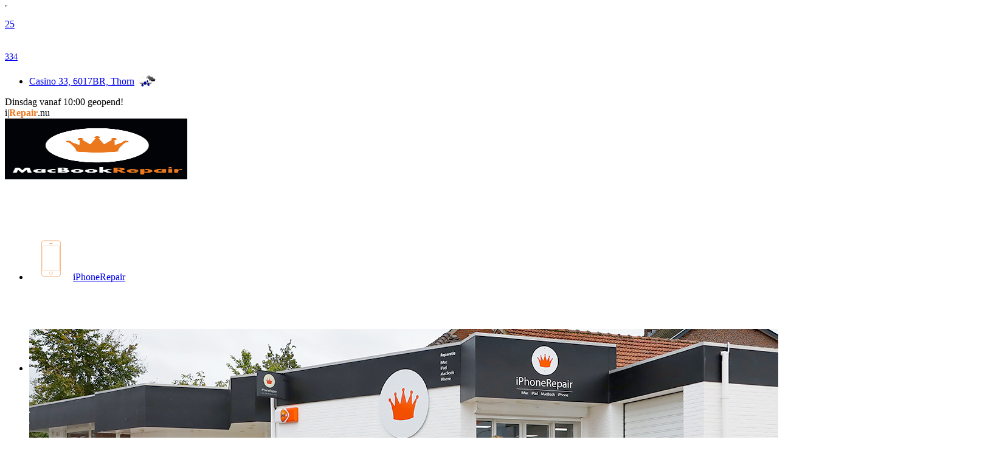

--- FILE ---
content_type: text/html; charset=UTF-8
request_url: https://macbookrepair.nu/reparatie/applewatch-2-series/A1758/
body_size: 34121
content:
<!DOCTYPE html>

<html lang="nl" class="html_stretched responsive av-preloader-disabled av-default-lightbox html_header_top html_logo_left html_main_nav_header html_menu_right html_custom html_header_sticky html_header_shrinking html_header_topbar_active html_mobile_menu_tablet html_header_mobile_behavior html_header_searchicon_disabled html_content_align_center html_header_unstick_top_disabled html_header_stretch html_elegant-blog html_entry_id_3959 ">

<!-- Alle rechten voorbehouden aan de rechthebbenden, speciale dank aan alle collegaes, ontwikkelaars, medewerkers, reviewers, partners én schrijvers voor hún bijdrage aan deze website! -->

<head><meta charset="UTF-8" /><meta name="robots" content="index,follow" /><meta name="keywords" content="contact,agenda,iRepair,nieuwsblogs,reparaties,iPhone,aanbod,offerte,aanbiedingen,iPad,MacBook,iMac,afspraak" /><meta name="google-site-verification" content="Hq8JaR80e6l467kpHZ80933V5VEJP4E17ZudvhzRQzE" /><meta name="msvalidate.01" content="ACC0063A7E5A794CD309EBBFF832557F" /><link type="text/plain" rel="author" href="https://macbookrepair.nu/humans.txt" /><link type="text/plain" rel="robots" href="https://macbookrepair.nu/robots.txt" /><link type="text/xml" rel="sitemap" href="https://macbookrepair.nu/sitemap.xml" /><meta http-equiv="x-dns-prefetch-control" content="on" /><link rel="dns-prefetch" href="//irepair.nu" /><link rel="dns-prefetch" href="//macbookrepair.nu" /><link rel="dns-prefetch" href="//api.telegram.org" /><link rel="dns-prefetch" href="//ajax.googleapis.com" /><link rel="dns-prefetch" href="//fonts.googleapis.com" /><link rel="dns-prefetch" href="//maps.gstatic.com" /><link rel="dns-prefetch" href="//maps.google.com" /><link rel="dns-prefetch" href="//maps.googleapis.com" /><link rel="dns-prefetch" href="//mt0.googleapis.com" /><link rel="dns-prefetch" href="//mt1.googleapis.com" /><link rel="dns-prefetch" href="//www.google-analytics.com" /><meta name="theme-color" content="#ed781e" /><meta name="msapplication-TileColor" content="#ed781e" /><meta name="msapplication-navbutton-color" content="#ed781e" /><meta name="format-detection" content="telephone=no" /><meta name="format-detection" content="date=no" /><meta name="format-detection" content="address=no" /><meta name="format-detection" content="email=no" /><meta name="mobile-web-app-capable" content="yes" /><meta name="apple-mobile-web-app-capable" content="yes" /><meta name="apple-mobile-web-app-status-bar-style" content="black-translucent" /><meta name="apple-mobile-web-app-title" content="iRepair" /><script>(function(w,d,s,l,i){w[l] = w[l]||[];w[l].push({'gtm.start': new Date().getTime(),event:'gtm.js'});var f = d.getElementsByTagName(s)[0], j=d.createElement(s), dl=l!='dataLayer'?'&l='+l:'';j.async=true;j.src='https://www.googletagmanager.com/gtm.js?id='+i+dl;f.parentNode.insertBefore(j,f);})(window,document,'script','dataLayer','GTM-5VTCT62');</script><script type="text/javascript"> var config = {date: new Date(),days: ['zondag', 'maandag', 'dinsdag', 'woensdag', 'donderdag', 'vrijdag', 'zaterdag'],months: ['januari', 'februari', 'maart', 'april', 'mei', 'juni', 'juli', 'augustus', 'september', 'oktober', 'november', 'december'],csrf: '909f',admin: false,user: false,roles: ["visitor"],domain: 'macbookrepair.nu',merk: 'MacBookrepair',page: 'reparatie',error: false,valid: false,value: '',ipaddress: '18.188.79.86',captchas: ["Lavazza","Nestle","Perla","Segafreddo","Senseo","Starbucks"],typers: {},visitor: '{}',quote: 0,quotes: 291,quoter: 7500,quoton: '#quote-0',quotations: '',search: '',devices: {},duration: 0,rotator: {},slide: '',selected: {},timeouts: {},lastScroll: 0,clicks: 0,axis: 180,deal: '',deals: ["Alle schermreparaties voor iPhones zijn in prijs verlaagd!"],}, app = {};</script><meta name="robots" content="index, follow" /><meta name="viewport" content="minimal-ui, width=device-width, initial-scale=1.0, maximum-scale=1.0, minimum-scale=1.0, shrink-to-fit=no, user-scalable=no" /><title>Reparatie &#8211; MacBookRepair.nu</title><script type="text/javascript"> var config = config || [];config.alerts = false, config.idler = 0, config.slide = '', config.typers = {}, config.user = false, config.client = false, config.domain = 'macbookrepair.nu', config.page = 'reparatie', config.id = '', config.ids = '', config.order = 'asc', config.orderby = 'id', config.action = 'overview', config.device = 'A1758', config.devices = '[{"id":"240","nummer":"A3526","anummer":"A3257,A3525,A3527","inummer":null,"merk":"iPhone","model":"17 Pro Max","colors":"diep blauw,kosmisch oranje,zilver","os":"iOS 26","screen":"6.9","processor":"A19","ram":"8GB","storage":"256GB,512GB,1TB,2TB","stype":"SSD","bluetooth":"6.0","network":"GSM,2G,3G,4G,5G","wifi":"b,g,n,ac,6ax,6E,7be","battery":"3561mAh","camera":"48MP","camera2":"18MP","esim":"1","card":"1","facetime":"1","gps":"1","nfc":"1","pay":"1","qi":"1","retina":"1","touchid":"1","siri":"1","watch":"1","sim":"eSim+nano","sizes":"163.4mm,78mm,8.75mm","weight":"231g","starts":"2025","ending":"","price":null},{"id":"239","nummer":"A3523","anummer":"A3256,A3522,A3524","inummer":null,"merk":"iPhone","model":"17 Pro","colors":"diep blauw,kosmisch oranje,zilver","os":"iOS 26","screen":"6.3","processor":"A19","ram":"8GB","storage":"256GB,512GB,1TB","stype":"SSD","bluetooth":"6.0","network":"GSM,2G,3G,4G,5G","wifi":"b,g,n,ac,6ax,6E,7be","battery":"3561mAh","camera":"48MP","camera2":"18MP","esim":"1","card":"1","facetime":"1","gps":"1","nfc":"1","pay":"1","qi":"1","retina":"1","touchid":"1","siri":"1","watch":"1","sim":"eSim+nano","sizes":"150mm,71.9mm,8.75mm","weight":"204g","starts":"2025","ending":"","price":null},{"id":"238","nummer":"A3520","anummer":"A3258,A3519,A3521","inummer":null,"merk":"iPhone","model":"17","colors":"lavendel,nevelblauw,salie groen,wit,zwart","os":"iOS 26","screen":"6.3","processor":"A19","ram":"8GB","storage":"256GB,512GB","stype":"SSD","bluetooth":"6.0","network":"GSM,2G,3G,4G,5G","wifi":"b,g,n,ac,6ax,6E,7be","battery":"3561mAh","camera":"48MP","camera2":"18MP","esim":"1","card":"1","facetime":"1","gps":"1","nfc":"1","pay":"1","qi":"1","retina":"1","touchid":"1","siri":"1","watch":"1","sim":"eSim+nano","sizes":"149.6mm,71.5mm,7.95mm","weight":"177g","starts":"2025","ending":"","price":null},{"id":"37","nummer":"A1474","anummer":null,"inummer":null,"merk":"iPad","model":"Air","colors":"donker grijs,grijs","os":"iOS 7","screen":"9.7","processor":"A7","ram":"1GB","storage":"16GB,32GB,64GB,128GB","stype":"HDD","bluetooth":"4.0","network":"","wifi":"b,g,n","battery":"8827mAh","camera":"5MP","camera2":null,"esim":"0","card":"0","facetime":"1","gps":"0","nfc":"0","pay":"0","qi":"0","retina":"0","touchid":"0","siri":"0","watch":"0","sim":"","sizes":"240mm,170mm,8mm","weight":"469g","starts":"2013","ending":"2016","price":null},{"id":"241","nummer":"A3517","anummer":"A3260,A3516,A3518","inummer":null,"merk":"iPhone","model":"Air","colors":"hemelsblauw,lichtgoud,space zwart,wit","os":"iOS 26","screen":"6.5","processor":"A19","ram":"8GB","storage":"256GB,512GB,1TB","stype":"SSD","bluetooth":"6.0","network":"GSM,2G,3G,4G,5G","wifi":"b,g,n,ac,6ax,6E,7be","battery":"3561mAh","camera":"48MP","camera2":"18MP","esim":"1","card":"1","facetime":"1","gps":"1","nfc":"1","pay":"1","qi":"1","retina":"1","touchid":"1","siri":"1","watch":"1","sim":"eSim+nano","sizes":"156.2mm,74.7mm,5.64mm","weight":"165g","starts":"2025","ending":"","price":null},{"id":"237","nummer":"A3409","anummer":"A3212,A3408,A3410","inummer":null,"merk":"iPhone","model":"16e","colors":"wit,zwart","os":"iOS 18","screen":"6.1","processor":"A18","ram":"8GB","storage":"128GB,256GB,512GB","stype":"SSD","bluetooth":"5.3","network":"GSM,2G,3G,4G,5G","wifi":"b,g,n,ac,6ax","battery":"4005mAh","camera":"48MP","camera2":"12MP","esim":"1","card":"1","facetime":"1","gps":"1","nfc":"1","pay":"1","qi":"1","retina":"1","touchid":"1","siri":"1","watch":"1","sim":"eSimDuo+nano","sizes":"146.7mm,71.5mm,7.8mm","weight":"167g","starts":"2025","ending":"","price":null},{"id":"236","nummer":"A3296","anummer":"A3084,A3295,A3297","inummer":null,"merk":"iPhone","model":"16 Pro Max","colors":"desert titanium,naturel titanium,wit titanium,zwart titanium","os":"iOS 18","screen":"6.9","processor":"A18","ram":"8GB","storage":"256GB,512GB,1TB","stype":"SSD","bluetooth":"5.3","network":"GSM,2G,3G,4G,5G","wifi":"b,g,n,ac,6ax,6E,7be","battery":"4685mAh","camera":"48MP","camera2":"12MP","esim":"1","card":"1","facetime":"1","gps":"1","nfc":"1","pay":"1","qi":"1","retina":"1","touchid":"1","siri":"1","watch":"1","sim":"eSim+nano","sizes":"163mm,77.6mm,8.25mm","weight":"227g","starts":"2024","ending":"","price":null},{"id":"235","nummer":"A3293","anummer":"A3083,A3292,A3294","inummer":null,"merk":"iPhone","model":"16 Pro","colors":"desert titanium,naturel titanium,wit titanium,zwart titanium","os":"iOS 18","screen":"6.3","processor":"A18","ram":"8GB","storage":"128GB,256GB,512GB,1TB","stype":"SSD","bluetooth":"5.3","network":"GSM,2G,3G,4G,5G","wifi":"b,g,n,ac,6ax,6E,7be","battery":"3582mAh","camera":"48MP","camera2":"12MP","esim":"1","card":"1","facetime":"1","gps":"1","nfc":"1","pay":"1","qi":"1","retina":"1","touchid":"1","siri":"1","watch":"1","sim":"eSim+nano","sizes":"149.6mm,71.5mm,8.25mm","weight":"199g","starts":"2024","ending":"","price":null},{"id":"234","nummer":"A3290","anummer":"A3082,A3289,A3291","inummer":null,"merk":"iPhone","model":"16 Plus","colors":"blauwgroen,roze,ultramarijn,wit,zwart","os":"iOS 18","screen":"6.7","processor":"A18","ram":"8GB","storage":"128GB,256GB,512GB","stype":"SSD","bluetooth":"5.3","network":"GSM,2G,3G,4G,5G","wifi":"b,g,n,ac,6ax,6E,7be","battery":"4674mAh","camera":"48MP","camera2":"12MP","esim":"1","card":"1","facetime":"1","gps":"1","nfc":"1","pay":"1","qi":"1","retina":"1","touchid":"1","siri":"1","watch":"1","sim":"eSim+nano","sizes":"161mm,77.8mm,7.8mm","weight":"199g","starts":"2024","ending":"","price":null},{"id":"233","nummer":"A3287","anummer":"A3081,A3286,A3288","inummer":null,"merk":"iPhone","model":"16","colors":"blauwgroen,roze,ultramarijn,wit,zwart","os":"iOS 18","screen":"6.1","processor":"A18","ram":"8GB","storage":"128GB,256GB,512GB","stype":"SSD","bluetooth":"5.3","network":"GSM,2G,3G,4G,5G","wifi":"b,g,n,ac,6ax,6E,7be","battery":"3561mAh","camera":"48MP","camera2":"12MP","esim":"1","card":"1","facetime":"1","gps":"1","nfc":"1","pay":"1","qi":"1","retina":"1","touchid":"1","siri":"1","watch":"1","sim":"eSim+nano","sizes":"147.6mm,71.6mm,7.8mm","weight":"170g","starts":"2024","ending":"","price":null},{"id":"229","nummer":"A2849","anummer":"A3105,A3108,A3106","inummer":null,"merk":"iPhone","model":"15 Pro Max","colors":"blauw,naturel,wit,zwart","os":"iOS 17","screen":"6.7","processor":"A17","ram":"8GB","storage":"256GB,512GB,1TB","stype":"SSD","bluetooth":"5.3","network":"GSM,2G,3G,4G,5G","wifi":"b,g,n,ac,ax","battery":"4852mAh","camera":"48MP","camera2":"12MP","esim":"1","card":"1","facetime":"1","gps":"1","nfc":"1","pay":"1","qi":"1","retina":"1","touchid":"1","siri":"1","watch":"1","sim":"eSimDuo+nano","sizes":"160.7mm,77.6mm,7.9mm","weight":"240g","starts":"2023","ending":"","price":null},{"id":"230","nummer":"A2848","anummer":"A3101,A3104,A3102","inummer":null,"merk":"iPhone","model":"15 Pro","colors":"blauw,naturel,wit,zwart","os":"iOS 17","screen":"6.1","processor":"A17","ram":"8GB","storage":"128GB,256GB,512GB,1TB","stype":"SSD","bluetooth":"5.3","network":"GSM,2G,3G,4G,5G","wifi":"b,g,n,ac,ax","battery":"3650mAh","camera":"48MP","camera2":"12MP","esim":"1","card":"1","facetime":"1","gps":"1","nfc":"1","pay":"1","qi":"1","retina":"1","touchid":"1","siri":"1","watch":"1","sim":"eSimDuo+nano","sizes":"147.5mm,71.5mm,7.9mm","weight":"206g","starts":"2023","ending":"","price":null},{"id":"231","nummer":"A2847","anummer":"A3093,A3096,A3094","inummer":null,"merk":"iPhone","model":"15 Plus","colors":"blauw,geel,groen,roze,zwart","os":"iOS 17","screen":"6.7","processor":"A16","ram":"6GB","storage":"128GB,256GB,512GB","stype":"SSD","bluetooth":"5.3","network":"GSM,2G,3G,4G,5G","wifi":"b,g,n,ac,ax","battery":"4912mAh","camera":"12MP","camera2":"12MP","esim":"1","card":"1","facetime":"1","gps":"1","nfc":"1","pay":"1","qi":"1","retina":"1","touchid":"1","siri":"1","watch":"1","sim":"eSimDuo","sizes":"160.8mm,78.1mm,7.8mm","weight":"203g","starts":"2023","ending":"","price":null},{"id":"232","nummer":"A2846","anummer":"A3089,A3092,A3090","inummer":null,"merk":"iPhone","model":"15","colors":"blauw,geel,groen,roze,zwart","os":"iOS 17","screen":"6.1","processor":"A16","ram":"6GB","storage":"128GB,256GB,512GB","stype":"SSD","bluetooth":"5.3","network":"GSM,2G,3G,4G,5G","wifi":"b,g,n,ac,ax","battery":"3877mAh","camera":"12MP","camera2":"12MP","esim":"1","card":"1","facetime":"1","gps":"1","nfc":"1","pay":"1","qi":"1","retina":"1","touchid":"1","siri":"1","watch":"1","sim":"eSimDuo","sizes":"146.7mm,71.5mm,7.8mm","weight":"172g","starts":"2023","ending":"","price":null},{"id":"214","nummer":"A2651","anummer":"A2893,A2896,A2895,A2894","inummer":"iPhone15,?","merk":"iPhone","model":"14 Pro Max","colors":"dieppaars,goud,space zwart,zilver","os":"iOS 16","screen":"6.1","processor":"A15","ram":"6GB","storage":"128GB,256GB,512GB,1TB","stype":"SSD","bluetooth":"5.0","network":"GSM,2G,3G,4G,5G","wifi":"b,g,n,ac,ax","battery":"","camera":"48MP","camera2":"12MP","esim":"1","card":"1","facetime":"1","gps":"1","nfc":"1","pay":"1","qi":"1","retina":"1","touchid":"1","siri":"1","watch":"1","sim":"eSimDuo+nano","sizes":"160.7mm,77.6mm,7.8mm","weight":"240g","starts":"2022","ending":"","price":null},{"id":"213","nummer":"A2650","anummer":"A2859,A2889,A2890,A2891,A2892","inummer":"iPhone15,?","merk":"iPhone","model":"14 Pro","colors":"dieppaars,goud,space zwart,zilver","os":"iOS 16","screen":"6.1","processor":"A15","ram":"6GB","storage":"128GB,256GB,512GB,1TB","stype":"SSD","bluetooth":"5.0","network":"GSM,2G,3G,4G,5G","wifi":"b,g,n,ac,ax","battery":"","camera":"48MP","camera2":"12MP","esim":"1","card":"1","facetime":"1","gps":"1","nfc":"1","pay":"1","qi":"1","retina":"1","touchid":"1","siri":"1","watch":"1","sim":"eSimDuo+nano","sizes":"147.5mm,71.5mm,7.8mm","weight":"206g","starts":"2022","ending":"","price":null},{"id":"212","nummer":"A2649","anummer":"A2881,A2882,A2883,A2884","inummer":"iPhone15,?","merk":"iPhone","model":"14 Plus","colors":"blauw,middernacht,paars,rood,sterrenlicht","os":"iOS 16","screen":"6.7","processor":"A15","ram":"6GB","storage":"128GB,256GB,512GB","stype":"SSD","bluetooth":"5.0","network":"GSM,2G,3G,4G,5G","wifi":"b,g,n,ac,ax","battery":"","camera":"12MP","camera2":"12MP","esim":"1","card":"1","facetime":"1","gps":"1","nfc":"1","pay":"1","qi":"1","retina":"1","touchid":"1","siri":"1","watch":"1","sim":"eSimDuo","sizes":"160.8mm,78.1mm,7.8mm","weight":"203g","starts":"2022","ending":"","price":null},{"id":"211","nummer":"A2632","anummer":"A2885,A2886,A2887,A2888","inummer":"iPhone15,?","merk":"iPhone","model":"14","colors":"blauw,middernacht,paars,rood,sterrenlicht","os":"iOS 16","screen":"6.1","processor":"A15","ram":"6GB","storage":"128GB,256GB,512GB","stype":"SSD","bluetooth":"5.0","network":"GSM,2G,3G,4G,5G","wifi":"b,g,n,ac,ax","battery":"","camera":"12MP","camera2":"12MP","esim":"1","card":"1","facetime":"1","gps":"1","nfc":"1","pay":"1","qi":"1","retina":"1","touchid":"1","siri":"1","watch":"1","sim":"eSimDuo","sizes":"146.7mm,71.5mm,7.8mm","weight":"172g","starts":"2022","ending":"","price":null},{"id":"204","nummer":"A2783","anummer":"A2785,A2782,A2595","inummer":"iPhone14,6","merk":"iPhone","model":"SE 2022","colors":"middernacht,rood,sterrenlicht","os":"iOS 14","screen":"4,7","processor":"A15","ram":"3GB","storage":"64GB,128GB,256GB","stype":"HDD","bluetooth":"5.0","network":"GSM,2G,3G,4G,5G","wifi":"b,g,n,ac,ax","battery":"","camera":"12MP","camera2":"7MP","esim":"0","card":"1","facetime":"1","gps":"1","nfc":"1","pay":"1","qi":"1","retina":"1","touchid":"0","siri":"1","watch":"1","sim":"nano","sizes":"138mm,67mm,7,3mm","weight":"148g","starts":"2022","ending":"","price":null},{"id":"220","nummer":"A9998","anummer":"","inummer":"Watch7,?","merk":"AppleWatch","model":"SE 2022 Series","colors":"middernacht,sterrenlicht,zilver","os":"watchOS 9","screen":"1.78","processor":"A8","ram":"1GB","storage":"32GB","stype":"SSD","bluetooth":"5.0","network":"GSM,2G,3G,4G","wifi":"b,g,n","battery":"309mAh","camera":"","camera2":"","esim":"1","card":"1","facetime":"1","gps":"1","nfc":"1","pay":"1","qi":"1","retina":"1","touchid":"0","siri":"1","watch":"1","sim":"eSim","sizes":"44mm,38mm,11mm","weight":"33g","starts":"2022","ending":"","price":null},{"id":"222","nummer":"A9997","anummer":"","inummer":"Watch7,?","merk":"AppleWatch","model":"Ultra Series","colors":"zilver","os":"watchOS 9","screen":"1.92","processor":"S8","ram":"1GB","storage":"32GB","stype":"SSD","bluetooth":"5.3","network":"GSM,2G,3G,4G","wifi":"b,g,n","battery":"309mAh","camera":"","camera2":"","esim":"1","card":"1","facetime":"1","gps":"1","nfc":"1","pay":"1","qi":"1","retina":"1","touchid":"0","siri":"1","watch":"1","sim":"eSim","sizes":"49mm,44mm,14.4mm","weight":"61.3g","starts":"2022","ending":"","price":null},{"id":"219","nummer":"A9999","anummer":"","inummer":"Watch7,?","merk":"AppleWatch","model":"8 Series","colors":"space grijs,zilver","os":"watchOS 9","screen":"1.9","processor":"S8","ram":"1GB","storage":"32GB","stype":"SSD","bluetooth":"5.0","network":"GSM,2G,3G,4G","wifi":"b,g,n","battery":"309mAh","camera":"","camera2":"","esim":"1","card":"1","facetime":"1","gps":"1","nfc":"1","pay":"1","qi":"1","retina":"1","touchid":"0","siri":"1","watch":"1","sim":"eSim","sizes":"45mm,38mm,11mm","weight":"32g","starts":"2022","ending":"","price":null},{"id":"195","nummer":"A2643","anummer":"A2484,A2641,A2644,A2645","inummer":"iPhone14,3","merk":"iPhone","model":"13 Pro Max","colors":"goud,grafiet,sierra blauw,zilver","os":"iOS 15","screen":"6.7","processor":"A15","ram":"6GB","storage":"128GB,256GB,512GB,1TB","stype":"SSD","bluetooth":"5.0","network":"GSM,2G,3G,4G,5G","wifi":"b,g,n,ac,ax","battery":"4352mAh","camera":"12MP","camera2":"12MP","esim":"1","card":"1","facetime":"1","gps":"1","nfc":"1","pay":"1","qi":"1","retina":"1","touchid":"0","siri":"1","watch":"1","sim":"dual","sizes":"160.8mm,78.1mm,7.65mm","weight":"240g","starts":"2021","ending":"","price":null},{"id":"194","nummer":"A2638","anummer":"A2483,A2636,A2639,A2640","inummer":"iPhone14,2","merk":"iPhone","model":"13 Pro","colors":"goud,grafiet,sierra blauw,zilver","os":"iOS 15","screen":"6.1","processor":"A15","ram":"6GB","storage":"128GB,256GB,512GB,1TB","stype":"SSD","bluetooth":"5.0","network":"GSM,2G,3G,4G,5G","wifi":"b,g,n,ac,ax","battery":"3095mAh","camera":"12MP","camera2":"12MP","esim":"1","card":"1","facetime":"1","gps":"1","nfc":"1","pay":"1","qi":"1","retina":"1","touchid":"0","siri":"1","watch":"1","sim":"dual","sizes":"146.7mm,71.5mm,7.6mm","weight":"204g","starts":"2021","ending":"","price":null},{"id":"114","nummer":"A1181","anummer":null,"inummer":null,"merk":"MacBook","model":"13","colors":"zilver","os":"Mac OS X 10.4","screen":"13.3","processor":"Dual Core","ram":"512MB","storage":"60GB","stype":"HDD","bluetooth":"2.0","network":"","wifi":"b,g","battery":"","camera":"","camera2":null,"esim":"0","card":"0","facetime":"0","gps":"0","nfc":"0","pay":"0","qi":"0","retina":"0","touchid":"0","siri":"0","watch":"0","sim":"","sizes":"275mm,325mm,227mm","weight":"2.36kg","starts":"2006","ending":"2009","price":null},{"id":"116","nummer":"A1342","anummer":null,"inummer":null,"merk":"MacBook","model":"13","colors":"zilver","os":"Mac OS X 10.6","screen":"13.3","processor":"Dual Core","ram":"2GB","storage":"250GB","stype":"HDD","bluetooth":"2.1","network":"","wifi":"b,g,n","battery":"","camera":"","camera2":null,"esim":"0","card":"0","facetime":"0","gps":"0","nfc":"0","pay":"0","qi":"0","retina":"0","touchid":"0","siri":"0","watch":"0","sim":"","sizes":"274mm,330mm,232mm","weight":"2.13kg","starts":"2009","ending":"2014","price":null},{"id":"192","nummer":"A2633","anummer":"A2482,A2631,A2634,A2635","inummer":"iPhone14,5","merk":"iPhone","model":"13","colors":"blauw,middernacht,rood,roze,sterrenlicht","os":"iOS 15","screen":"6.1","processor":"A15","ram":"4GB","storage":"128GB,256GB,512GB","stype":"SSD","bluetooth":"5.0","network":"GSM,2G,3G,4G,5G","wifi":"b,g,n,ac,ax","battery":"3227mAh","camera":"12MP","camera2":"12MP","esim":"1","card":"1","facetime":"1","gps":"1","nfc":"1","pay":"1","qi":"1","retina":"1","touchid":"0","siri":"1","watch":"1","sim":"eSimDuo+nano","sizes":"146.7mm,71.5mm,7.6mm","weight":"174g","starts":"2021","ending":"","price":null},{"id":"193","nummer":"A2628","anummer":"A2481,A2626,A2629,A2630","inummer":"iPhone14,4","merk":"iPhone","model":"13 Mini","colors":"blauw,middernacht,rood,roze,sterrenlicht","os":"iOS 15","screen":"5.4","processor":"A15","ram":"4GB","storage":"128GB,256GB,512GB","stype":"SSD","bluetooth":"5.0","network":"GSM,2G,3G,4G,5G","wifi":"b,g,n,ac,ax","battery":"2406mAh","camera":"12MP","camera2":"12MP","esim":"1","card":"1","facetime":"1","gps":"1","nfc":"1","pay":"1","qi":"1","retina":"1","touchid":"0","siri":"1","watch":"1","sim":"dual","sizes":"131.5mm,64.2mm,7.65mm","weight":"141g","starts":"2021","ending":"","price":null},{"id":"217","nummer":"A2476","anummer":"A2475,A2477,A2478","inummer":"Watch6,6","merk":"AppleWatch","model":"7 Series","colors":"space grijs,zilver","os":"watchOS 8","screen":"1.9","processor":"S7","ram":"1GB","storage":"32GB","stype":"SSD","bluetooth":"5.0","network":"GSM,2G,3G,4G","wifi":"b,g,n","battery":"309mAh","camera":"","camera2":"","esim":"1","card":"1","facetime":"1","gps":"1","nfc":"1","pay":"1","qi":"1","retina":"1","touchid":"0","siri":"1","watch":"1","sim":"eSim","sizes":"45mm,38mm,11mm","weight":"37g","starts":"2021","ending":"","price":null},{"id":"183","nummer":"A2411","anummer":"A2342,A2410,A2412","inummer":"iPhone13,4","merk":"iPhone","model":"12 Pro Max","colors":"goud,grafiet,oceaan,zilver","os":"iOS 14","screen":"6.7","processor":"A14","ram":"6GB","storage":"128GB,256GB,512GB","stype":"HDD","bluetooth":"5.0","network":"GSM,2G,3G,4G","wifi":"b,g,n,ac,ax","battery":"3000mAh","camera":"12MP","camera2":"12MP","esim":"1","card":"1","facetime":"1","gps":"1","nfc":"1","pay":"1","qi":"1","retina":"1","touchid":"0","siri":"1","watch":"1","sim":"dual","sizes":"160.8mm,78.1mm,7.4mm","weight":"226g","starts":"2020","ending":"","price":null},{"id":"182","nummer":"A2407","anummer":"A2341,A2406,A2408","inummer":"iPhone13,3","merk":"iPhone","model":"12 Pro","colors":"goud,grafiet,oceaan,zilver","os":"iOS 14","screen":"6.1","processor":"A14","ram":"6GB","storage":"128GB,256GB,512GB","stype":"HDD","bluetooth":"5.0","network":"GSM,2G,3G,4G","wifi":"b,g,n,ac,ax","battery":"3000mAh","camera":"12MP","camera2":"12MP","esim":"1","card":"1","facetime":"1","gps":"1","nfc":"1","pay":"1","qi":"1","retina":"1","touchid":"0","siri":"1","watch":"1","sim":"dual","sizes":"146.7mm,71.5mm,7.4mm","weight":"187g","starts":"2020","ending":"","price":null},{"id":"117","nummer":"A1534","anummer":null,"inummer":null,"merk":"MacBook","model":"12","colors":"zilver","os":"OS X 10.10","screen":"13.3","processor":"Mobile","ram":"8GB","storage":"256GB","stype":"HDD","bluetooth":"4.0","network":"","wifi":"b,g,n","battery":"","camera":"","camera2":null,"esim":"0","card":"0","facetime":"0","gps":"0","nfc":"0","pay":"0","qi":"0","retina":"0","touchid":"0","siri":"0","watch":"0","sim":"","sizes":"131mm,281mm,200mm","weight":"920g","starts":"2017","ending":"2016","price":null},{"id":"181","nummer":"A2172","anummer":"A2402,A2403,A2404","inummer":"iPhone13,2","merk":"iPhone","model":"12","colors":"blauw,groen,rood,wit,zwart","os":"iOS 14","screen":"6.1","processor":"A14","ram":"6GB","storage":"64GB,128GB,256GB","stype":"HDD","bluetooth":"5.0","network":"GSM,2G,3G,4G","wifi":"b,g,n,ac,ax","battery":"2227mAh","camera":"12MP","camera2":"12MP","esim":"1","card":"1","facetime":"1","gps":"1","nfc":"1","pay":"1","qi":"1","retina":"1","touchid":"0","siri":"1","watch":"1","sim":"dual","sizes":"146.7mm,71.5mm,7.4mm","weight":"164g","starts":"2020","ending":"","price":null},{"id":"180","nummer":"A2176","anummer":"A2398,A2399,A2400","inummer":"iPhone13,1","merk":"iPhone","model":"12 Mini","colors":"blauw,groen,rood,wit,zwart","os":"iOS 14","screen":"5.4","processor":"A14","ram":"4GB","storage":"64GB,128GB,256GB","stype":"HDD","bluetooth":"5.0","network":"GSM,2G,3G,4G","wifi":"b,g,n,ac,ax","battery":"2227mAh","camera":"12MP","camera2":"12MP","esim":"1","card":"1","facetime":"1","gps":"1","nfc":"1","pay":"1","qi":"1","retina":"1","touchid":"0","siri":"1","watch":"1","sim":"dual","sizes":"131.5mm,64.2mm,7.4mm","weight":"135g","starts":"2020","ending":"","price":null},{"id":"179","nummer":"A2296","anummer":"A2275,A2298","inummer":"iPhone12,8","merk":"iPhone","model":"SE 2020","colors":"rood,wit,zwart","os":"iOS 14","screen":"4,7","processor":"A13","ram":"3GB","storage":"64GB,128GB,256GB","stype":"HDD","bluetooth":"5.0","network":"GSM,2G,3G,4G","wifi":"b,g,n,ac,ax","battery":"2915mAh","camera":"12MP","camera2":"7MP","esim":"1","card":"1","facetime":"1","gps":"1","nfc":"1","pay":"1","qi":"1","retina":"1","touchid":"0","siri":"1","watch":"1","sim":"nano","sizes":"138mm,67mm,7,3mm","weight":"148g","starts":"2020","ending":"","price":null},{"id":"221","nummer":"A2355","anummer":"A2353,A2354,A2356","inummer":"Watch5,9","merk":"AppleWatch","model":"SE 2020 Series","colors":"goud,space grijs,zilver","os":"watchOS 7","screen":"1.78","processor":"Mobile","ram":"1GB","storage":"32GB","stype":"SSD","bluetooth":"5.0","network":"GSM,2G,3G,4G","wifi":"b,g,n","battery":"309mAh","camera":"","camera2":"","esim":"1","card":"1","facetime":"1","gps":"1","nfc":"1","pay":"1","qi":"1","retina":"1","touchid":"0","siri":"1","watch":"1","sim":"eSim","sizes":"44mm,38mm,11mm","weight":"36.4g","starts":"2020","ending":"","price":null},{"id":"216","nummer":"A2376","anummer":"A2291,A2292,A2293,A2294,A2375","inummer":"Watch6,1","merk":"AppleWatch","model":"6 Series","colors":"blauw,goud,rood,space grijs,zilver","os":"watchOS 7","screen":"2.0","processor":"S6","ram":"1GB","storage":"32GB","stype":"SSD","bluetooth":"5.0","network":"GSM,2G,3G,4G","wifi":"b,g,n","battery":"303mAh","camera":"","camera2":"","esim":"1","card":"1","facetime":"1","gps":"1","nfc":"1","pay":"1","qi":"1","retina":"1","touchid":"0","siri":"1","watch":"1","sim":"eSim","sizes":"44mm,38mm,11mm","weight":"36.5g","starts":"2020","ending":"","price":null},{"id":"174","nummer":"A2218","anummer":"A2161,A2220","inummer":"iPhone12,5","merk":"iPhone","model":"11 Pro Max","colors":"goud,nachtgroen,space grijs,zilver","os":"iOS 13","screen":"6.5","processor":"A13","ram":"6GB","storage":"64GB,256GB,512GB","stype":"SSD","bluetooth":"5.0","network":"GSM,2G,3G,4G","wifi":"b,g,n,ac,ax","battery":"3500mAh","camera":"12MP","camera2":"12MP","esim":"1","card":"1","facetime":"1","gps":"1","nfc":"1","pay":"1","qi":"1","retina":"1","touchid":"0","siri":"1","watch":"1","sim":"dual","sizes":"158mm,78mm,8mm","weight":"226g","starts":"2019","ending":"2020","price":null},{"id":"173","nummer":"A2215","anummer":"A2160,A2217","inummer":"iPhone12,3","merk":"iPhone","model":"11 Pro","colors":"goud,nachtgroen,space grijs,zilver","os":"iOS 13","screen":"5.8","processor":"A13","ram":"6GB","storage":"64GB,256GB,512GB","stype":"SSD","bluetooth":"5.0","network":"GSM,2G,3G,4G","wifi":"b,g,n,ac,ax","battery":"3190mAh","camera":"12MP","camera2":"12MP","esim":"1","card":"1","facetime":"1","gps":"1","nfc":"1","pay":"1","qi":"1","retina":"1","touchid":"0","siri":"1","watch":"1","sim":"dual","sizes":"144mm,71mm,8mm","weight":"188g","starts":"2019","ending":"2020","price":null},{"id":"172","nummer":"A2221","anummer":"A2111,A2223","inummer":"iPhone12,1","merk":"iPhone","model":"11","colors":"geel,groen,paars,rood,wit,zwart","os":"iOS 13","screen":"6.1","processor":"A13","ram":"4GB","storage":"64GB,128GB,256GB","stype":"SSD","bluetooth":"5.0","network":"GSM,2G,3G,4G","wifi":"b,g,n,ac,ax","battery":"3110mAh","camera":"12MP","camera2":"12MP","esim":"1","card":"1","facetime":"1","gps":"1","nfc":"1","pay":"1","qi":"1","retina":"1","touchid":"0","siri":"1","watch":"1","sim":"dual","sizes":"151mm,78mm,8mm","weight":"194g","starts":"2019","ending":"2020","price":null},{"id":"178","nummer":"A2093","anummer":"A2156,A2157,A2094,A2095","inummer":"Watch5,1","merk":"AppleWatch","model":"5 Series","colors":"grijs,roze goud,space grijs,zilver","os":"watchOS 6","screen":"2.0","processor":"Mobile","ram":"1GB","storage":"32GB","stype":"SSD","bluetooth":"5.0","network":"","wifi":"b,g,n","battery":"279mAh","camera":"","camera2":"","esim":"1","card":"1","facetime":"1","gps":"1","nfc":"1","pay":"1","qi":"1","retina":"1","touchid":"0","siri":"1","watch":"1","sim":"","sizes":"44mm,38mm,11mm","weight":"36g","starts":"2019","ending":"","price":null},{"id":"137","nummer":"A1921","anummer":"A2101,A2102,A2104","inummer":"iPhone11,4","merk":"iPhone","model":"XS Max","colors":"goud,space grijs,zilver","os":"iOS 12","screen":"6.5","processor":"A12","ram":"4GB","storage":"64GB,256GB,512GB","stype":"SSD","bluetooth":"5.0","network":"GSM,2G,3G,4G","wifi":"b,g,n,ac","battery":"2700mAh","camera":"12MP","camera2":"7MP","esim":"1","card":"0","facetime":"1","gps":"1","nfc":"1","pay":"1","qi":"1","retina":"1","touchid":"0","siri":"1","watch":"1","sim":"nano","sizes":"143.6mm,70.9mm,7.7mm","weight":"208g","starts":"2018","ending":"2019","price":"1259.00"},{"id":"136","nummer":"A1920","anummer":"A2097,A2098,A2100","inummer":"iPhone11,2","merk":"iPhone","model":"XS","colors":"goud,space grijs,zilver","os":"iOS 12","screen":"5.8","processor":"A12","ram":"4GB","storage":"64GB,256GB,512GB","stype":"SSD","bluetooth":"5.0","network":"GSM,2G,3G,4G","wifi":"b,g,n,ac","battery":"2700mAh","camera":"12MP","camera2":"7MP","esim":"1","card":"0","facetime":"1","gps":"1","nfc":"1","pay":"1","qi":"1","retina":"1","touchid":"0","siri":"1","watch":"1","sim":"nano","sizes":"143.6mm,70.9mm,7.7mm","weight":"177g","starts":"2018","ending":"2019","price":"1159.00"},{"id":"138","nummer":"A1984","anummer":"A2105,A2106,A2108","inummer":"iPhone11,8","merk":"iPhone","model":"XR","colors":"blauw,geel,koraal,rood,wit,zwart","os":"iOS 12","screen":"6.1","processor":"A12","ram":"4GB","storage":"64GB,128GB,256GB","stype":"SSD","bluetooth":"5.0","network":"GSM,2G,3G,4G","wifi":"b,g,n,ac","battery":"2700mAh","camera":"12MP","camera2":"7MP","esim":"1","card":"0","facetime":"1","gps":"1","nfc":"1","pay":"1","qi":"1","retina":"1","touchid":"0","siri":"1","watch":"1","sim":"nano","sizes":"150.9mm,75.7mm,8.3mm","weight":"194g","starts":"2018","ending":"2019","price":"859.00"},{"id":"164","nummer":"A1975","anummer":"A1976,A2007,A2008","inummer":"Watch4,1","merk":"AppleWatch","model":"4 Series","colors":"roze,space grijs,zilver,wit,zwart","os":"watchOS 5","screen":"1.8","processor":"Mobile","ram":"1GB","storage":"16GB","stype":"SSD","bluetooth":"5.0","network":null,"wifi":"b,g,n","battery":"279mAh","camera":"","camera2":null,"esim":"1","card":"0","facetime":"1","gps":"1","nfc":"1","pay":"1","qi":"1","retina":"1","touchid":"0","siri":"1","watch":"1","sim":"","sizes":"40mm,34mm,17mm","weight":"30g","starts":"2018","ending":"","price":null},{"id":"134","nummer":"A1901","anummer":"A1865,A1902","inummer":"iPhone10,3","merk":"iPhone","model":"X","colors":"space grijs,zilver","os":"iOS 11","screen":"5,8","processor":"A11","ram":"3GB","storage":"64GB,256GB","stype":"SSD","bluetooth":"4.2","network":"GSM,2G,3G,4G","wifi":"b,g,n,ac","battery":"2716mAh","camera":"12MP","camera2":"7MP","esim":"0","card":"0","facetime":"1","gps":"1","nfc":"1","pay":"0","qi":"0","retina":"1","touchid":"0","siri":"1","watch":"1","sim":"nano","sizes":"144mm,71mm,8mm","weight":"174g","starts":"2017","ending":"2018","price":"1199.00"},{"id":"133","nummer":"A1897","anummer":"A1864,A1898,A1899","inummer":"iPhone10,2","merk":"iPhone","model":"8 Plus","colors":"goud,rood,wit,zwart","os":"iOS 11","screen":"5,5","processor":"A11","ram":"3GB","storage":"64GB,256GB","stype":"SSD","bluetooth":"5.0","network":"GSM,2G,3G,4G","wifi":"b,g,n,ac","battery":"2691mAh","camera":"12MP","camera2":"7MP","esim":"0","card":"0","facetime":"1","gps":"1","nfc":"1","pay":"0","qi":"1","retina":"1","touchid":"0","siri":"1","watch":"1","sim":"nano","sizes":"158mm,78mm,7mm","weight":"202g","starts":"2017","ending":"2018","price":"949.00"},{"id":"132","nummer":"A1905","anummer":"A1863,A1906,A1907","inummer":"iPhone10,1","merk":"iPhone","model":"8","colors":"goud,rood,wit,zwart","os":"iOS 11","screen":"4,7","processor":"A11","ram":"2GB","storage":"64GB,128GB","stype":"SSD","bluetooth":"5.0","network":"GSM,2G,3G,4G","wifi":"b,g,n,ac","battery":"1821mAh","camera":"12MP","camera2":"7MP","esim":"0","card":"0","facetime":"1","gps":"1","nfc":"1","pay":"0","qi":"1","retina":"1","touchid":"0","siri":"1","watch":"1","sim":"nano","sizes":"138mm,67mm,7mm","weight":"148g","starts":"2017","ending":"2018","price":"899.00"},{"id":"165","nummer":"A1891","anummer":"A1889,A1890,A1892","inummer":"Watch3,1","merk":"AppleWatch","model":"3 Series","colors":"goud,zilver,zwart","os":"watchOS 4","screen":"1.5","processor":"Mobile","ram":"256MB","storage":"8GB","stype":"SSD","bluetooth":"4.2","network":"","wifi":"b,g,n","battery":"279mAh","camera":"","camera2":null,"esim":"1","card":"0","facetime":"1","gps":"1","nfc":"1","pay":"1","qi":"1","retina":"1","touchid":"0","siri":"1","watch":"1","sim":"","sizes":"39mm,33mm,11mm","weight":"26.7g","starts":"2017","ending":"","price":null},{"id":"2","nummer":"A1784","anummer":"A1661,A1752,A1786","inummer":"iPhone9,2","merk":"iPhone","model":"7 Plus","colors":"goud,rood,roze goud,zilver,zwart,zwart glanzend","os":"iOS 10","screen":"5.5","processor":"A10","ram":"1GB","storage":"32GB,128GB,256GB","stype":"HDD","bluetooth":"4.2","network":"GSM,2G,3G,4G","wifi":"b,g,n,ac","battery":"2915mAh","camera":"12MP","camera2":"7MP","esim":"0","card":"0","facetime":"1","gps":"1","nfc":"1","pay":"0","qi":"0","retina":"1","touchid":"0","siri":"1","watch":"1","sim":"nano","sizes":"158mm,78mm,7mm","weight":"188g","starts":"2016","ending":"2017","price":"899.00"},{"id":"3","nummer":"A1778","anummer":"A1660,A1779,A1780","inummer":"iPhone9,1","merk":"iPhone","model":"7","colors":"goud,rood,roze goud,zilver,zwart,zwart glanzend","os":"iOS 10","screen":"4.7","processor":"A10","ram":"1GB","storage":"32GB,128GB,256GB","stype":"HDD","bluetooth":"4.2","network":"GSM,2G,3G,4G","wifi":"b,g,n,ac","battery":"2915mAh","camera":"12MP","camera2":"7MP","esim":"0","card":"0","facetime":"1","gps":"1","nfc":"1","pay":"0","qi":"0","retina":"1","touchid":"0","siri":"1","watch":"1","sim":"nano","sizes":"138mm,67mm,7mm","weight":"138g","starts":"2016","ending":"2017","price":"799.00"},{"id":"166","nummer":"A1758","anummer":"A1757,A1816,A1817","inummer":"Watch2,3","merk":"AppleWatch","model":"2 Series","colors":"goud,roze goud,space grijs,zilver,zwart","os":"watchOS 3","screen":"1.5","processor":"Mobile","ram":"512MB","storage":"8GB","stype":"SSD","bluetooth":"4.0","network":"","wifi":"b,g,n","battery":"249mAh","camera":"","camera2":null,"esim":"1","card":"0","facetime":"1","gps":"1","nfc":"1","pay":"1","qi":"1","retina":"1","touchid":"0","siri":"1","watch":"1","sim":"","sizes":"39mm,33mm,11mm","weight":"28.2g","starts":"2016","ending":"2017","price":null},{"id":"167","nummer":"A1803","anummer":"A1802","inummer":"Watch2,6","merk":"AppleWatch","model":"1 Series","colors":"goud,roze goud,space grijs,zilver","os":"watchOS 3","screen":"1.5","processor":"Mobile","ram":"512MB","storage":"8GB","stype":"SSD","bluetooth":"4.0","network":"","wifi":"b,g,n","battery":"205mAh","camera":"","camera2":null,"esim":"1","card":"0","facetime":"1","gps":"1","nfc":"1","pay":"1","qi":"1","retina":"1","touchid":"0","siri":"1","watch":"1","sim":"","sizes":"39mm,33mm,11mm","weight":"25g","starts":"2016","ending":"2018","price":null},{"id":"6","nummer":"A1687","anummer":"A1634,A1690,A1699","inummer":"iPhone8,2","merk":"iPhone","model":"6S Plus","colors":"goud,roze goud,space grijs,zilver","os":"iOS 9","screen":"5.5","processor":"A9","ram":"1GB","storage":"16GB,32GB,64GB,128GB","stype":"HDD","bluetooth":"4.2","network":"GSM,2G,3G,4G","wifi":"b,g,n","battery":"1810mAh","camera":"12MP","camera2":"5MP","esim":"0","card":"0","facetime":"1","gps":"1","nfc":"1","pay":"0","qi":"0","retina":"1","touchid":"0","siri":"1","watch":"1","sim":"nano","sizes":"158mm,78mm,7mm","weight":"192g","starts":"2015","ending":"2016","price":"925.00"},{"id":"5","nummer":"A1688","anummer":"A1633,A1691,A1700","inummer":"iPhone8,1","merk":"iPhone","model":"6S","colors":"goud,roze goud,space grijs,zilver","os":"iOS 9","screen":"4.7","processor":"A9","ram":"1GB","storage":"16GB,32GB,64GB,128GB","stype":"HDD","bluetooth":"4.2","network":"GSM,2G,3G,4G","wifi":"b,g,n,ac","battery":"1560mAh","camera":"12MP","camera2":"5MP","esim":"0","card":"0","facetime":"1","gps":"0","nfc":"1","pay":"0","qi":"0","retina":"1","touchid":"0","siri":"1","watch":"0","sim":"nano","sizes":"138mm,67mm,7mm","weight":"143g","starts":"2015","ending":"2016","price":"749.00"},{"id":"168","nummer":"A1554","anummer":"A1553","inummer":"Watch1,1","merk":"AppleWatch","model":"0 Series","colors":"roze,space grijs,zilver,zwart","os":"watchOS 1","screen":"1.5","processor":"Mobile","ram":"512MB","storage":"8GB","stype":"SSD","bluetooth":"4.0","network":null,"wifi":"b,g,n","battery":"205mAh","camera":"","camera2":null,"esim":"1","card":"0","facetime":"1","gps":"1","nfc":"1","pay":"1","qi":"1","retina":"1","touchid":"0","siri":"1","watch":"1","sim":"","sizes":"39mm,33mm,11mm","weight":"40g","starts":"2015","ending":"2016","price":null},{"id":"8","nummer":"A1524","anummer":"A1522,A1593","inummer":"iPhone7,1","merk":"iPhone","model":"6 Plus","colors":"goud,space grijs,zilver","os":"iOS 8","screen":"5.5","processor":"A8","ram":"1GB","storage":"16GB,64GB,128GB","stype":"HDD","bluetooth":"4.2","network":"GSM,2G,3G,4G","wifi":"b,g,n,ac","battery":"2915mAh","camera":"8MP","camera2":"1MP","esim":"0","card":"0","facetime":"1","gps":"1","nfc":"1","pay":"0","qi":"0","retina":"1","touchid":"0","siri":"1","watch":"1","sim":"nano","sizes":"158mm,79mm,7mm","weight":"172g","starts":"2014","ending":"2016","price":"899.00"},{"id":"7","nummer":"A1586","anummer":"A1549,A1589","inummer":"iPhone7,2","merk":"iPhone","model":"6","colors":"goud,space grijs,zilver","os":"iOS 8","screen":"4.7","processor":"A8","ram":"1GB","storage":"16GB,32GB,64GB,128GB","stype":"HDD","bluetooth":"4.2","network":"GSM,2G,3G,4G","wifi":"b,g,n","battery":"1810mAh","camera":"8MP","camera2":"1MP","esim":"0","card":"0","facetime":"1","gps":"1","nfc":"1","pay":"0","qi":"0","retina":"1","touchid":"0","siri":"1","watch":"1","sim":"nano","sizes":"138mm,67mm,7mm","weight":"112g","starts":"2014","ending":"2016","price":"825.00"},{"id":"4","nummer":"A1723","anummer":"A1662,A1724","inummer":"iPhone8,4","merk":"iPhone","model":"SE","colors":"goud,roze goud,space grijs,zilver","os":"iOS 9","screen":"4","processor":"A9","ram":"1GB","storage":"16GB,32GB,64GB,128GB","stype":"HDD","bluetooth":"4.2","network":"GSM,2G,3G,4G","wifi":"b,g,n,ac","battery":"2915mAh","camera":"12MP","camera2":null,"esim":"0","card":"0","facetime":"1","gps":"1","nfc":"1","pay":"0","qi":"0","retina":"1","touchid":"0","siri":"1","watch":"1","sim":"nano","sizes":"124mm,59mm,8mm","weight":"113g","starts":"2016","ending":"2017","price":"499.00"},{"id":"9","nummer":"A1457","anummer":"A1453,A1518,A1528,A1530,A1533","inummer":"iPhone6,1","merk":"iPhone","model":"5S","colors":"goud,space grijs,zilver","os":"iOS 7","screen":"4","processor":"A7","ram":"1GB","storage":"16GB,32GB,64GB","stype":"HDD","bluetooth":"4.0","network":"GSM,2G,3G","wifi":"b,g,n","battery":"1560mAh","camera":"8MP","camera2":"1MP","esim":"0","card":"0","facetime":"1","gps":"1","nfc":"0","pay":"0","qi":"0","retina":"1","touchid":"0","siri":"1","watch":"0","sim":"nano","sizes":"124mm,59mm,8mm","weight":"129g","starts":"2013","ending":"2016","price":"799.00"},{"id":"10","nummer":"A1507","anummer":"A1456,A1516,A1526,A1529,A1532","inummer":"iPhone5,3","merk":"iPhone","model":"5C","colors":"blauw,geel,groen,roze,wit","os":"iOS 7","screen":"4","processor":"A6","ram":"1GB","storage":"8GB,16GB,32GB","stype":"HDD","bluetooth":"2.1","network":"GSM,2G,3G,4G","wifi":"b,g,n","battery":"1510mAh","camera":"8MP","camera2":"1MP","esim":"0","card":"0","facetime":"1","gps":"1","nfc":"0","pay":"0","qi":"0","retina":"1","touchid":"0","siri":"1","watch":"1","sim":"nano","sizes":"124mm,59mm,9mm","weight":"112g","starts":"2013","ending":"2015","price":"549.00"},{"id":"11","nummer":"A1428","anummer":"A1429,A1442","inummer":"iPhone5,1","merk":"iPhone","model":"5","colors":"zilver,zwart","os":"iOS 6","screen":"4","processor":"A6","ram":"1GB","storage":"16GB,32GB,64GB","stype":"HDD","bluetooth":"2.1","network":"GSM,2G,3G,4G","wifi":"b,g,n","battery":"1440mAh","camera":"8MP","camera2":null,"esim":"1","card":"0","facetime":"1","gps":"1","nfc":"0","pay":"1","qi":"0","retina":"1","touchid":"0","siri":"1","watch":"0","sim":"nano","sizes":"124mm,59mm,8mm","weight":"112g","starts":"2012","ending":"2013","price":"699.00"},{"id":"12","nummer":"A1387","anummer":"A1431","inummer":"iPhone4,1","merk":"iPhone","model":"4S","colors":"wit,zwart","os":"iOS 5","screen":"3.5","processor":"A5","ram":"512MB","storage":"8GB,16GB,32GB,64GB","stype":"HDD","bluetooth":"2.0","network":"GSM,2G,3G","wifi":null,"battery":"1432mAh","camera":"8MP","camera2":null,"esim":"0","card":"0","facetime":"1","gps":"1","nfc":"0","pay":"0","qi":"0","retina":"0","touchid":"0","siri":"1","watch":"0","sim":"micro","sizes":"115mm,59mm,9mm","weight":"140g","starts":"2011","ending":"2014","price":"425.00"},{"id":"13","nummer":"A1332","anummer":"A1349","inummer":"iPhone3,1","merk":"iPhone","model":"4","colors":"wit,zwart","os":"iOS 4","screen":"3.5","processor":"A4","ram":"512MB","storage":"8GB,16GB,32GB","stype":"HDD","bluetooth":"2.0","network":"GSM,2G,3G","wifi":null,"battery":"1420mAh","camera":"5MP","camera2":null,"esim":"0","card":"0","facetime":"0","gps":"1","nfc":"0","pay":"0","qi":"0","retina":"0","touchid":"0","siri":"0","watch":"0","sim":"micro","sizes":"115mm,59mm,9mm","weight":"137g","starts":"2010","ending":"2013","price":"580.00"},{"id":"33","nummer":"A1458","anummer":null,"inummer":null,"merk":"iPad","model":"4","colors":"wit,zwart","os":"iOS 6","screen":"9.7","processor":"A6","ram":"1GB","storage":"16GB,32GB,64GB,128GB","stype":"HDD","bluetooth":"4.0","network":"","wifi":"b,g,n","battery":"11560mAh","camera":"5MP","camera2":null,"esim":"0","card":"0","facetime":"1","gps":"1","nfc":"1","pay":"0","qi":"0","retina":"1","touchid":"0","siri":"1","watch":"1","sim":"","sizes":"241mm,186mm,9mm","weight":"652g","starts":"2013","ending":"2014","price":null},{"id":"14","nummer":"A1303","anummer":"A1325","inummer":"iPhone2,1","merk":"iPhone","model":"3GS","colors":"wit,zwart","os":"iOS 4","screen":"3.5","processor":"A3","ram":"256MB","storage":"8GB,16GB,32GB","stype":"HDD","bluetooth":"2.1","network":"GSM,2G,3G","wifi":"b,g","battery":"1219mAh","camera":"3MP","camera2":null,"esim":"0","card":"0","facetime":"0","gps":"1","nfc":"0","pay":"0","qi":"0","retina":"0","touchid":"0","siri":"0","watch":"0","sim":"mini","sizes":"116mm,62mm,12mm","weight":"135g","starts":"2009","ending":"2012","price":"599.00"},{"id":"15","nummer":"A1241","anummer":"A1324","inummer":"iPhone1,2","merk":"iPhone","model":"3G","colors":"wit,zwart","os":"iOS 2","screen":"3.5","processor":"A2","ram":"128MB","storage":"8GB,16GB","stype":"HDD","bluetooth":"2.0","network":"GSM,2G","wifi":null,"battery":"1150mAh","camera":"2MP","camera2":null,"esim":"0","card":"0","facetime":"0","gps":"1","nfc":"0","pay":"0","qi":"0","retina":"0","touchid":"0","siri":"0","watch":"0","sim":"mini","sizes":"116mm,62mm,12mm","weight":"133g","starts":"2008","ending":"2010","price":"799.00"},{"id":"32","nummer":"A1219","anummer":null,"inummer":null,"merk":"iPad","model":"1","colors":"zwart","os":"iOS 3","screen":"9.7","processor":"A3","ram":"256MB","storage":"16GB,32GB,64GB","stype":"HDD","bluetooth":"2.1","network":"","wifi":"b,g,n","battery":"6613mAh","camera":"","camera2":null,"esim":"0","card":"0","facetime":"0","gps":"1","nfc":"0","pay":"0","qi":"0","retina":"0","touchid":"0","siri":"0","watch":"0","sim":"","sizes":"243mm,190mm,13mm","weight":"680g","starts":"2010","ending":"2011","price":null},{"id":"16","nummer":"A1203","anummer":null,"inummer":"iPhone1,1","merk":"iPhone","model":"1","colors":"zilver","os":"iOS 1","screen":"3.5","processor":"A1","ram":"128MB","storage":"4GB,8GB,16GB","stype":"HDD","bluetooth":"2.0","network":"GSM,2G","wifi":null,"battery":"1400mAh","camera":"2MP","camera2":null,"esim":"0","card":"0","facetime":"0","gps":"0","nfc":"0","pay":"0","qi":"0","retina":"0","touchid":"0","siri":"0","watch":"0","sim":"mini","sizes":"155mm,61mm,12mm","weight":"135g","starts":"2007","ending":"2008","price":"775.00"},{"id":"228","nummer":"A2437","anummer":"A2764,A2766","inummer":null,"merk":"iPad","model":"Pro-2022 12.9+","colors":"space grijs,zilver","os":"iPadOS 16","screen":"12.9","processor":"M2","ram":"8GB,16GB","storage":"128GB,256GB,512GB,1TB,2TB","stype":"SSD","bluetooth":"5.3","network":"GSM,2G,3G,4G,5G","wifi":"b,g,n,ac,ax","battery":"","camera":"12MP","camera2":"12MP","esim":"1","card":"1","facetime":"1","gps":"1","nfc":"1","pay":"0","qi":"1","retina":"1","touchid":"0","siri":"1","watch":"0","sim":"eSim+nano","sizes":"281mm,215mm,6mm","weight":"685g","starts":"2022","ending":"","price":null},{"id":"227","nummer":"A2436","anummer":"","inummer":null,"merk":"iPad","model":"Pro-2022 12.9","colors":"space grijs,zilver","os":"iPadOS 16","screen":"12.9","processor":"M2","ram":"8GB,16GB","storage":"128GB,256GB,512GB,1TB,2TB","stype":"SSD","bluetooth":"5.3","network":"","wifi":"b,g,n,ac,ax","battery":"","camera":"12MP","camera2":"12MP","esim":"0","card":"0","facetime":"1","gps":"1","nfc":"1","pay":"0","qi":"1","retina":"1","touchid":"0","siri":"1","watch":"0","sim":"","sizes":"281mm,215mm,6mm","weight":"682g","starts":"2022","ending":"","price":null},{"id":"225","nummer":"A2761","anummer":"A2435,A2762","inummer":null,"merk":"iPad","model":"Pro-2022 11+","colors":"space grijs,zilver","os":"iPadOS 16","screen":"11","processor":"M2","ram":"8GB,16GB","storage":"128GB,256GB,512GB,1TB,2TB","stype":"SSD","bluetooth":"5.0","network":"GSM,2G,3G,4G,5G","wifi":"b,g,n,ac,ax","battery":"","camera":"12MP","camera2":"12MP","esim":"1","card":"1","facetime":"1","gps":"1","nfc":"1","pay":"1","qi":"1","retina":"1","touchid":"0","siri":"1","watch":"0","sim":"eSim+nano","sizes":"248mm,179mm,6mm","weight":"470g","starts":"2022","ending":"","price":null},{"id":"226","nummer":"A2759","anummer":"","inummer":null,"merk":"iPad","model":"Pro-2022 11","colors":"space grijs,zilver","os":"iPadOS 16","screen":"11","processor":"M2","ram":"8GB,16GB","storage":"128GB,256GB,512GB,1TB,2TB","stype":"SSD","bluetooth":"5.0","network":"","wifi":"b,g,n,ac,ax","battery":"","camera":"12MP","camera2":"12MP","esim":"0","card":"1","facetime":"1","gps":"1","nfc":"1","pay":"1","qi":"1","retina":"1","touchid":"0","siri":"1","watch":"0","sim":"","sizes":"248mm,179mm,6mm","weight":"466g","starts":"2022","ending":"","price":null},{"id":"224","nummer":"A2757","anummer":"A2777","inummer":null,"merk":"iPad","model":"2022+","colors":"blauw,geel,roze,zilver","os":"iPadOS 16","screen":"10.9","processor":"A14","ram":"4GB","storage":"64GB,256GB","stype":"SSD","bluetooth":"5.2","network":"GSM,2G,3G,4G,5G","wifi":"b,g,n,ac,ax","battery":"8686mAh","camera":"12MP","camera2":"12MP","esim":"1","card":"1","facetime":"1","gps":"1","nfc":"1","pay":"1","qi":"0","retina":"1","touchid":"1","siri":"1","watch":"1","sim":"eSim+nano","sizes":"249mm,180mm,7mm","weight":"481g","starts":"2022","ending":"","price":null},{"id":"223","nummer":"A2696","anummer":"","inummer":null,"merk":"iPad","model":"2022","colors":"blauw,geel,roze,zilver","os":"iPadOS 16","screen":"10.9","processor":"A14","ram":"4GB","storage":"64GB,256GB","stype":"SSD","bluetooth":"5.2","network":"","wifi":"b,g,n,ac,ax","battery":"8686mAh","camera":"12MP","camera2":"12MP","esim":"0","card":"1","facetime":"1","gps":"1","nfc":"1","pay":"1","qi":"0","retina":"1","touchid":"1","siri":"1","watch":"1","sim":"","sizes":"249mm,180mm,7mm","weight":"477g","starts":"2022","ending":"","price":null},{"id":"210","nummer":"A2589","anummer":"","inummer":null,"merk":"iPad","model":"Air 2022+","colors":"blauw,paars,roze,space grijs,sterrenlicht","os":"iOS 15","screen":"10.9","processor":"M1","ram":"8GB","storage":"64GB,256GB","stype":"SSD","bluetooth":"5.0","network":"GSM,2G,3G,4G,5G","wifi":"b,g,n,ac,ax","battery":"","camera":"12MP","camera2":"12MP","esim":"1","card":"0","facetime":"1","gps":"1","nfc":"1","pay":"0","qi":"1","retina":"1","touchid":"0","siri":"1","watch":"1","sim":"eSim+nano","sizes":"248mm,179mm,6.1mm","weight":"462g","starts":"2022","ending":"","price":null},{"id":"209","nummer":"A2588","anummer":"","inummer":null,"merk":"iPad","model":"Air 2022","colors":"blauw,paars,roze,space grijs,sterrenlicht","os":"iOS 15","screen":"10.9","processor":"M1","ram":"8GB","storage":"64GB,256GB","stype":"SSD","bluetooth":"5.0","network":"","wifi":"b,g,n,ac,ax","battery":"","camera":"12MP","camera2":"12MP","esim":"1","card":"0","facetime":"1","gps":"1","nfc":"1","pay":"0","qi":"1","retina":"1","touchid":"0","siri":"1","watch":"1","sim":"","sizes":"248mm,179mm,6.1mm","weight":"461g","starts":"2022","ending":"","price":null},{"id":"199","nummer":"A2461","anummer":"A2379,A2462","inummer":null,"merk":"iPad","model":"Pro-2021 12.9+","colors":"space grijs,zilver","os":"iPadOS 14","screen":"12.9","processor":"M1","ram":"8GB,16GB","storage":"128GB,256GB,512GB,1TB,2TB","stype":"SSD","bluetooth":"5.0","network":"GSM,2G,3G,4G,5G","wifi":"b,g,n,ac","battery":"","camera":"","camera2":"12MP","esim":"1","card":"1","facetime":"1","gps":"1","nfc":"1","pay":"1","qi":"1","retina":"1","touchid":"0","siri":"1","watch":"0","sim":"eSim+nano","sizes":"281mm,215mm,6mm","weight":"682g","starts":"2021","ending":"","price":null},{"id":"198","nummer":"A2378","anummer":"","inummer":null,"merk":"iPad","model":"Pro-2021 12.9","colors":"space grijs,zilver","os":"iPadOS 14","screen":"12.9","processor":"M1","ram":"8GB,16GB","storage":"128GB,256GB,512GB,1TB,2TB","stype":"SSD","bluetooth":"5.0","network":"","wifi":"b,g,n,ac","battery":"","camera":"","camera2":"12MP","esim":"0","card":"0","facetime":"1","gps":"1","nfc":"1","pay":"0","qi":"1","retina":"1","touchid":"0","siri":"1","watch":"0","sim":"","sizes":"281mm,215mm,6mm","weight":"682g","starts":"2021","ending":"","price":null},{"id":"196","nummer":"A2459","anummer":"A2301,A2460","inummer":null,"merk":"iPad","model":"Pro-2021 11+","colors":"space grijs,zilver","os":"iPadOS 14","screen":"11","processor":"M1","ram":"8GB,16GB","storage":"128GB,256GB,512GB,1TB,2TB","stype":"SSD","bluetooth":"5.0","network":"GSM,2G,3G,4G,5G","wifi":"b,g,n,ac","battery":"","camera":"","camera2":"12MP","esim":"1","card":"1","facetime":"1","gps":"1","nfc":"1","pay":"1","qi":"1","retina":"1","touchid":"0","siri":"1","watch":"0","sim":"eSim+nano","sizes":"248mm,179mm,6mm","weight":"470g","starts":"2021","ending":"","price":null},{"id":"197","nummer":"A2377","anummer":"","inummer":null,"merk":"iPad","model":"Pro-2021 11","colors":"space grijs,zilver","os":"iPadOS 14","screen":"11","processor":"M1","ram":"8GB,16GB","storage":"128GB,256GB,512GB,1TB,2TB","stype":"SSD","bluetooth":"5.0","network":"","wifi":"b,g,n,ac","battery":"","camera":"","camera2":"12MP","esim":"0","card":"0","facetime":"1","gps":"1","nfc":"1","pay":"0","qi":"1","retina":"1","touchid":"0","siri":"1","watch":"0","sim":"","sizes":"248mm,179mm,6mm","weight":"470g","starts":"2021","ending":"","price":null},{"id":"201","nummer":"A2604","anummer":"A2603","inummer":null,"merk":"iPad","model":"2021 10.2+","colors":"space grijs,zilver","os":"iPadOS 15","screen":"10.2","processor":"A13","ram":"3GB","storage":"64GB,256GB","stype":"SSD","bluetooth":"4.2","network":"GSM,2G,3G,4G","wifi":"b,g,n,ac","battery":"","camera":"","camera2":"1.2MP","esim":"1","card":"1","facetime":"1","gps":"1","nfc":"1","pay":"1","qi":"0","retina":"0","touchid":"0","siri":"1","watch":"0","sim":"eSim+nano","sizes":"251mm,174mm,75mm","weight":"487g","starts":"2021","ending":"","price":null},{"id":"200","nummer":"A2602","anummer":"","inummer":null,"merk":"iPad","model":"2021 10.2","colors":"space grijs,zilver","os":"iPadOS 15","screen":"10.2","processor":"A13","ram":"3GB","storage":"64GB,256GB","stype":"SSD","bluetooth":"4.2","network":"","wifi":"b,g,n,ac","battery":"","camera":"","camera2":"1.2MP","esim":"0","card":"0","facetime":"1","gps":"1","nfc":"0","pay":"0","qi":"0","retina":"0","touchid":"0","siri":"1","watch":"0","sim":"","sizes":"251mm,174mm,75mm","weight":"487g","starts":"2021","ending":"","price":null},{"id":"203","nummer":"A2568","anummer":"A2569","inummer":null,"merk":"iPad","model":"Mini 6+","colors":"paars,roze,space grijs,sterrenlicht","os":"iPadOS 15","screen":"8.3","processor":"A15","ram":"4GB","storage":"64GB,256GB","stype":"SSD","bluetooth":"5.0","network":"GSM,2G,3G,4G,5G","wifi":"b,g,n,ac,ax","battery":"","camera":"12PMP","camera2":"12PMP","esim":"0","card":"0","facetime":"1","gps":"1","nfc":"1","pay":"1","qi":"1","retina":"1","touchid":"0","siri":"1","watch":"1","sim":"eSim+nano","sizes":"195mm,135mm,6mm","weight":"293g","starts":"2021","ending":"","price":null},{"id":"202","nummer":"A2567","anummer":"","inummer":null,"merk":"iPad","model":"Mini 6","colors":"paars,roze,space grijs,sterrenlicht","os":"iPadOS 15","screen":"8.3","processor":"A15","ram":"4GB","storage":"64GB,256GB","stype":"SSD","bluetooth":"5.0","network":"","wifi":"b,g,n,ac,ax","battery":"","camera":"12PMP","camera2":"12PMP","esim":"0","card":"0","facetime":"1","gps":"1","nfc":"1","pay":"1","qi":"1","retina":"1","touchid":"0","siri":"1","watch":"1","sim":"","sizes":"195mm,135mm,6mm","weight":"293g","starts":"2021","ending":"","price":null},{"id":"208","nummer":"A2232","anummer":"A2233,A2069","inummer":null,"merk":"iPad","model":"Pro-2020 12.9+","colors":"space grijs,zilver","os":"iPadOS 13","screen":"12.9","processor":"A12","ram":"6GB","storage":"128GB,256GB,512GB,1TB","stype":"SSD","bluetooth":"5.0","network":"GSM,2G,3G,4G","wifi":"b,g,n,ac","battery":"","camera":"12MP","camera2":"7MP","esim":"0","card":"1","facetime":"1","gps":"1","nfc":"1","pay":"0","qi":"1","retina":"1","touchid":"0","siri":"1","watch":"0","sim":"eSim+nano","sizes":"281mm,215mm,6mm","weight":"641g","starts":"2020","ending":"","price":null},{"id":"207","nummer":"A2229","anummer":"","inummer":null,"merk":"iPad","model":"Pro-2020 12.9","colors":"space grijs,zilver","os":"iPadOS 13","screen":"12.9","processor":"A12","ram":"6GB","storage":"128GB,256GB,512GB,1TB","stype":"SSD","bluetooth":"5.0","network":"","wifi":"b,g,n,ac","battery":"","camera":"12MP","camera2":"7MP","esim":"0","card":"1","facetime":"1","gps":"1","nfc":"1","pay":"0","qi":"1","retina":"1","touchid":"0","siri":"1","watch":"0","sim":"","sizes":"281mm,215mm,6mm","weight":"641g","starts":"2020","ending":"","price":null},{"id":"206","nummer":"A2230","anummer":"A2231,A2068","inummer":null,"merk":"iPad","model":"Pro-2020 11+","colors":"space grijs,zilver","os":"iPadOS 13","screen":"11","processor":"A12","ram":"6GB","storage":"128GB,256GB,512GB,1TB","stype":"SSD","bluetooth":"5.0","network":"GSM,2G,3G,4G","wifi":"b,g,n,ac","battery":"","camera":"12MP","camera2":"7MP","esim":"0","card":"1","facetime":"1","gps":"1","nfc":"1","pay":"0","qi":"1","retina":"1","touchid":"0","siri":"1","watch":"0","sim":"eSim+nano","sizes":"248mm,179mm,6mm","weight":"471g","starts":"2020","ending":"","price":null},{"id":"205","nummer":"A2228","anummer":"","inummer":null,"merk":"iPad","model":"Pro-2020 11","colors":"space grijs,zilver","os":"iPadOS 13","screen":"11","processor":"A12","ram":"6GB","storage":"128GB,256GB,512GB,1TB","stype":"SSD","bluetooth":"5.0","network":"","wifi":"b,g,n,ac","battery":"","camera":"12MP","camera2":"7MP","esim":"0","card":"0","facetime":"1","gps":"1","nfc":"1","pay":"0","qi":"1","retina":"1","touchid":"0","siri":"1","watch":"0","sim":"","sizes":"248mm,179mm,6mm","weight":"471g","starts":"2020","ending":"","price":null},{"id":"191","nummer":"A2429","anummer":"A2428,A2430","inummer":null,"merk":"iPad","model":"2020 10.2+","colors":"goud,space grijs,zilver","os":"iPadOS 14","screen":"10.2","processor":"A12","ram":"3GB","storage":"32GB,128GB","stype":"SSD","bluetooth":"4.2","network":"GSM,2G,3G,4G","wifi":"b,g,n,ac","battery":"7300mAh","camera":"8MP","camera2":"1.2MP","esim":"0","card":"0","facetime":"1","gps":"1","nfc":"0","pay":"0","qi":"0","retina":"0","touchid":"0","siri":"1","watch":"0","sim":"nano","sizes":"251mm,174mm,75mm","weight":"495g","starts":"2020","ending":"","price":null},{"id":"190","nummer":"A2270","anummer":"","inummer":null,"merk":"iPad","model":"2020 10.2","colors":"goud,space grijs,zilver","os":"iPadOS 14","screen":"10.2","processor":"A12","ram":"3GB","storage":"32GB,128GB","stype":"SSD","bluetooth":"4.2","network":"","wifi":"b,g,n,ac","battery":"7300mAh","camera":"8MP","camera2":"1.2MP","esim":"0","card":"0","facetime":"1","gps":"1","nfc":"0","pay":"0","qi":"0","retina":"0","touchid":"0","siri":"1","watch":"0","sim":"","sizes":"251mm,174mm,75mm","weight":"490g","starts":"2020","ending":"","price":null},{"id":"176","nummer":"A2198","anummer":"A2199,A2200","inummer":null,"merk":"iPad","model":"2019+","colors":"goud,space grijs,zilver","os":"iPadOS 13","screen":"10.2","processor":"A10","ram":"3GB","storage":"32GB,128GB","stype":"SSD","bluetooth":"4.2","network":"","wifi":"b,g,n,ac","battery":"","camera":"8MP","camera2":"","esim":"1","card":"1","facetime":"1","gps":"1","nfc":"1","pay":"1","qi":"0","retina":"1","touchid":"0","siri":"1","watch":"1","sim":"","sizes":"251mm,174mm,7.5mm","weight":"493g","starts":"2019","ending":"2019","price":null},{"id":"175","nummer":"A2197","anummer":"","inummer":null,"merk":"iPad","model":"2019","colors":"goud,space grijs,zilver","os":"iPadOS 13","screen":"10.2","processor":"A10","ram":"3GB","storage":"32GB,128GB","stype":"SSD","bluetooth":"4.2","network":"","wifi":"b,g,n,ac","battery":"","camera":"8MP","camera2":"","esim":"1","card":"1","facetime":"1","gps":"1","nfc":"1","pay":"1","qi":"0","retina":"1","touchid":"0","siri":"1","watch":"1","sim":"","sizes":"251mm,174mm,7.5mm","weight":"483g","starts":"2019","ending":"2019","price":null},{"id":"163","nummer":"A2153","anummer":"A2123,A2154","inummer":null,"merk":"iPad","model":"Air 2019+","colors":"goud,space grijs,zilver","os":"iOS 12","screen":"10.5","processor":"A12","ram":"2GB","storage":"64GB,256GB","stype":"SSD","bluetooth":"5.0","network":"GSM,2G,3G,4G","wifi":"b,g,n,ac","battery":"6040mAh","camera":"8MP","camera2":"7MP","esim":"1","card":"0","facetime":"1","gps":"1","nfc":"1","pay":"1","qi":"1","retina":"1","touchid":"0","siri":"1","watch":"1","sim":"","sizes":"251.6mm,174.1mm,6.1mm","weight":"456g","starts":"2019","ending":"","price":null},{"id":"158","nummer":"A2152","anummer":"","inummer":null,"merk":"iPad","model":"Air 2019","colors":"goud,space grijs,zilver","os":"iOS 12","screen":"10.5","processor":"A12","ram":"2GB","storage":"64GB,256GB","stype":"SSD","bluetooth":"5.0","network":"GSM,2G,3G,4G","wifi":"b,g,n,ac","battery":"6040mAh","camera":"8MP","camera2":"7MP","esim":"1","card":"0","facetime":"1","gps":"1","nfc":"1","pay":"1","qi":"1","retina":"1","touchid":"0","siri":"1","watch":"1","sim":"","sizes":"251.6mm,174.1mm,6.1mm","weight":"456g","starts":"2019","ending":"","price":null},{"id":"162","nummer":"A2124","anummer":"A2125,A2126","inummer":null,"merk":"iPad","model":"Mini 5+","colors":"goud,space grijs,zilver","os":"iOS 12","screen":"7.9","processor":"A12","ram":"2GB","storage":"64GB,256GB","stype":"SSD","bluetooth":"5.0","network":"GSM,2G,3G,4G","wifi":"b,g,n,ac","battery":"3820mAh","camera":"8MP","camera2":"7MP","esim":"1","card":"0","facetime":"1","gps":"1","nfc":"1","pay":"1","qi":"1","retina":"1","touchid":"0","siri":"1","watch":"1","sim":"","sizes":"203mm,135mm,6mm","weight":"301g","starts":"2019","ending":"","price":null},{"id":"159","nummer":"A2133","anummer":"","inummer":null,"merk":"iPad","model":"Mini 5","colors":"goud,space grijs,zilver","os":"iOS 12","screen":"7.9","processor":"A12","ram":"2GB","storage":"64GB,256GB","stype":"SSD","bluetooth":"5.0","network":"","wifi":"b,g,n,ac","battery":"3820mAh","camera":"8MP","camera2":"7MP","esim":"0","card":"0","facetime":"1","gps":"1","nfc":"1","pay":"1","qi":"1","retina":"1","touchid":"0","siri":"1","watch":"1","sim":"","sizes":"203mm,135mm,6mm","weight":"301g","starts":"2019","ending":"","price":null},{"id":"151","nummer":"A2014","anummer":"A1983,A1895","inummer":null,"merk":"iPad","model":"Pro-2018 12.9+","colors":"zwart","os":"iOS 12","screen":"12.9","processor":"A12","ram":"4GB,6GB","storage":"64GB,256GB,512GB,1TB","stype":"SSD","bluetooth":"5.0","network":"GSM,2G,3G,4G","wifi":"b,g,n,ac","battery":"","camera":"","camera2":"12MP","esim":"1","card":"0","facetime":"1","gps":"1","nfc":"1","pay":"1","qi":"0","retina":"1","touchid":"0","siri":"1","watch":"1","sim":"nano","sizes":"280.6mm,214.9mm,5.9mm","weight":"631g","starts":"2018","ending":"","price":null},{"id":"150","nummer":"A1876","anummer":null,"inummer":null,"merk":"iPad","model":"Pro-2018 12.9","colors":"zwart","os":"iOS 12","screen":"12.9","processor":"A12","ram":"4GB,6GB","storage":"64GB,256GB,512GB,1TB","stype":"SSD","bluetooth":"5.0","network":"","wifi":"b,g,n,ac","battery":"","camera":"","camera2":"12MP","esim":"1","card":"0","facetime":"1","gps":"1","nfc":"1","pay":"1","qi":"0","retina":"1","touchid":"0","siri":"1","watch":"1","sim":"","sizes":"280.6mm,214.9mm,5.9mm","weight":"631g","starts":"2018","ending":"","price":null},{"id":"149","nummer":"A1934","anummer":"A1979,A2013","inummer":null,"merk":"iPad","model":"Pro-2018 11+","colors":"zwart","os":"iOS 12","screen":"11","processor":"A12","ram":"4GB,6GB","storage":"64GB,256GB,512GB,1TB","stype":"SSD","bluetooth":"5.0","network":"GSM,2G,3G,4G","wifi":"b,g,n,ac","battery":"","camera":"","camera2":"12MP","esim":"1","card":"0","facetime":"1","gps":"1","nfc":"1","pay":"1","qi":"0","retina":"1","touchid":"0","siri":"1","watch":"1","sim":"nano","sizes":"247.6mm,178.5mm,5.9mm","weight":"468g","starts":"2018","ending":"","price":null},{"id":"148","nummer":"A1980","anummer":null,"inummer":null,"merk":"iPad","model":"Pro-2018 11","colors":"zwart","os":"iOS 12","screen":"11","processor":"A12","ram":"4GB,6GB","storage":"64GB,256GB,512GB,1TB","stype":"SSD","bluetooth":"5.0","network":"","wifi":"b,g,n,ac","battery":"","camera":"","camera2":"12MP","esim":"0","card":"0","facetime":"1","gps":"0","nfc":"1","pay":"0","qi":"0","retina":"1","touchid":"0","siri":"1","watch":"0","sim":"","sizes":"247.6mm,178.5mm,5.9mm","weight":"468g","starts":"2018","ending":"","price":null},{"id":"81","nummer":"A1671","anummer":"A1821","inummer":null,"merk":"iPad","model":"Pro 2 12.9+","colors":"donker grijs,goud,grijs","os":"iOS 10","screen":"12.9","processor":"A10","ram":"4GB","storage":"64GB,256GB,512GB","stype":"HDD","bluetooth":"4.2","network":"GSM,2G,3G,4G","wifi":"b,g,n,ac","battery":"10875mAh","camera":"12MP","camera2":null,"esim":"0","card":"0","facetime":"1","gps":"1","nfc":"0","pay":"0","qi":"0","retina":"1","touchid":"0","siri":"0","watch":"0","sim":"nano","sizes":"306mm,221mm,7mm","weight":"692g","starts":"2017","ending":"2017","price":null},{"id":"79","nummer":"A1670","anummer":null,"inummer":null,"merk":"iPad","model":"Pro 2 12.9","colors":"donker grijs,goud,grijs","os":"iOS 10","screen":"12.9","processor":"A10","ram":"4GB","storage":"64GB,256GB,512GB","stype":"HDD","bluetooth":"4.2","network":"","wifi":"b,g,n,ac","battery":"10875mAh","camera":"12MP","camera2":null,"esim":"0","card":"0","facetime":"1","gps":"0","nfc":"0","pay":"0","qi":"0","retina":"1","touchid":"0","siri":"0","watch":"0","sim":"","sizes":"306mm,221mm,7mm","weight":"677g","starts":"2017","ending":"2017","price":null},{"id":"77","nummer":"A1709","anummer":"A1852","inummer":null,"merk":"iPad","model":"Pro 10.5+","colors":"donker grijs,goud,grijs,roze","os":"iOS 10","screen":"10.5","processor":"A10","ram":"4GB","storage":"64GB,256GB,512GB","stype":"HDD","bluetooth":"4.2","network":"GSM,2G,3G,4G","wifi":"b,g,n,ac","battery":"8134mAh","camera":"12MP","camera2":null,"esim":"0","card":"0","facetime":"1","gps":"1","nfc":"0","pay":"0","qi":"0","retina":"1","touchid":"0","siri":"0","watch":"0","sim":"nano","sizes":"251mm,174mm,6mm","weight":"477g","starts":"2017","ending":"2017","price":null},{"id":"83","nummer":"A1701","anummer":null,"inummer":null,"merk":"iPad","model":"Pro 10.5","colors":"donker grijs,goud,grijs,roze","os":"iOS 10","screen":"10.5","processor":"A10","ram":"4GB","storage":"64GB,256GB,512GB","stype":"HDD","bluetooth":"4.2","network":"","wifi":"b,g,n,ac","battery":"8134mAh","camera":"12MP","camera2":null,"esim":"0","card":"0","facetime":"1","gps":"0","nfc":"0","pay":"0","qi":"0","retina":"1","touchid":"0","siri":"0","watch":"0","sim":"","sizes":"251mm,174mm,6mm","weight":"469g","starts":"2017","ending":"2017","price":null},{"id":"140","nummer":"A1954","anummer":null,"inummer":null,"merk":"iPad","model":"2018+","colors":"goud,space grijs,zilver,zwart","os":"iOS 11","screen":"9.7","processor":"A10","ram":"2GB","storage":"32GB,128GB","stype":"HDD","bluetooth":"4.2","network":"GSM,2G,3G,4G","wifi":"b,g,n,ac","battery":"8827mAh","camera":"8MP","camera2":"1.2MP","esim":"0","card":"0","facetime":"1","gps":"0","nfc":"1","pay":"0","qi":"0","retina":"1","touchid":"0","siri":"1","watch":"1","sim":"nano","sizes":"240mm,169.5mm,7.5mm","weight":"469g","starts":"2018","ending":"2018","price":null},{"id":"139","nummer":"A1893","anummer":null,"inummer":null,"merk":"iPad","model":"2018","colors":"goud,space grijs,zilver,zwart","os":"iOS 11","screen":"9.7","processor":"A10","ram":"2GB","storage":"32GB,128GB","stype":"HDD","bluetooth":"4.2","network":"","wifi":"b,g,n,ac","battery":"8827mAh","camera":"8MP","camera2":"1.2MP","esim":"0","card":"0","facetime":"1","gps":"0","nfc":"1","pay":"0","qi":"0","retina":"1","touchid":"0","siri":"1","watch":"1","sim":"","sizes":"240mm,169.5mm,7.5mm","weight":"469g","starts":"2018","ending":"2018","price":null},{"id":"102","nummer":"A1823","anummer":null,"inummer":null,"merk":"iPad","model":"2017+","colors":"goud,space grijs,zilver,zwart","os":"iOS 10","screen":"9.7","processor":"A10","ram":"2GB","storage":"32GB,128GB","stype":"HDD","bluetooth":"4.2","network":"GSM,2G,3G,4G","wifi":"b,g,n,ac","battery":"8827mAh","camera":"8MP","camera2":null,"esim":"0","card":"0","facetime":"1","gps":"0","nfc":"1","pay":"0","qi":"0","retina":"1","touchid":"0","siri":"0","watch":"0","sim":"nano","sizes":"240mm,170mm,8mm","weight":"469g","starts":"2017","ending":"2017","price":null},{"id":"101","nummer":"A1822","anummer":null,"inummer":null,"merk":"iPad","model":"2017","colors":"goud,space grijs,zilver,zwart","os":"iOS 10","screen":"9.7","processor":"A10","ram":"2GB","storage":"32GB,128GB","stype":"HDD","bluetooth":"4.2","network":"","wifi":"b,g,n,ac","battery":"8827mAh","camera":"8MP","camera2":null,"esim":"0","card":"0","facetime":"1","gps":"0","nfc":"1","pay":"0","qi":"0","retina":"1","touchid":"0","siri":"0","watch":"0","sim":"","sizes":"240mm,170mm,8mm","weight":"469g","starts":"2017","ending":"2017","price":null},{"id":"64","nummer":"A1584","anummer":null,"inummer":null,"merk":"iPad","model":"Pro 12.9","colors":"donker grijs,goud,grijs","os":"iOS 9","screen":"12.9","processor":"A9","ram":"4GB","storage":"32GB,128GB,256GB","stype":"HDD","bluetooth":"4.2","network":"","wifi":"b,g,n,ac","battery":"10307mAh","camera":"8MP","camera2":null,"esim":"0","card":"0","facetime":"1","gps":"0","nfc":"0","pay":"0","qi":"0","retina":"1","touchid":"0","siri":"0","watch":"0","sim":"","sizes":"1mm,2mm,3mm","weight":"713g","starts":"2015","ending":"2017","price":null},{"id":"67","nummer":"A1652","anummer":null,"inummer":null,"merk":"iPad","model":"Pro 12.9+","colors":"donker grijs,goud,grijs","os":"iOS 9","screen":"12.9","processor":"A9","ram":"4GB","storage":"32GB,128GB,256GB","stype":"HDD","bluetooth":"4.2","network":"GSM,2G,3G","wifi":"b,g,n,ac","battery":"10307mAh","camera":"8MP","camera2":null,"esim":"0","card":"0","facetime":"1","gps":"1","nfc":"0","pay":"0","qi":"0","retina":"1","touchid":"0","siri":"0","watch":"0","sim":"nano","sizes":"306mm,221mm,7mm","weight":"723g","starts":"2015","ending":"2017","price":null},{"id":"69","nummer":"A1674","anummer":"A1675","inummer":null,"merk":"iPad","model":"Pro 9.7+","colors":"donker grijs,goud,grijs,roze","os":"iOS 9","screen":"9.7","processor":"A9","ram":"2GB","storage":"32GB,128GB,256GB","stype":"HDD","bluetooth":"4.2","network":"GSM,2G,3G,4G","wifi":"b,g,n,ac","battery":"7306mAh","camera":"12MP","camera2":null,"esim":"0","card":"0","facetime":"1","gps":"1","nfc":"0","pay":"0","qi":"0","retina":"1","touchid":"0","siri":"0","watch":"0","sim":"nano","sizes":"240mm,170mm,6mm","weight":"444g","starts":"2016","ending":"2017","price":null},{"id":"75","nummer":"A1673","anummer":null,"inummer":null,"merk":"iPad","model":"Pro 9.7","colors":"donker grijs,goud,grijs,roze","os":"iOS 9","screen":"9.7","processor":"A9","ram":"2GB","storage":"32GB,128GB,256GB","stype":"HDD","bluetooth":"4.2","network":"","wifi":"b,g,n,ac","battery":"7306mAh","camera":"12MP","camera2":null,"esim":"0","card":"0","facetime":"1","gps":"0","nfc":"0","pay":"0","qi":"0","retina":"1","touchid":"0","siri":"0","watch":"0","sim":"","sizes":"240mm,170mm,6mm","weight":"437g","starts":"2016","ending":"2017","price":null},{"id":"48","nummer":"A1567","anummer":null,"inummer":null,"merk":"iPad","model":"Air 2+","colors":"donker grijs,goud,grijs","os":"iOS 8","screen":"9.7","processor":"A8","ram":"2GB","storage":"16GB,32GB,64GB,128GB","stype":"HDD","bluetooth":"4.2","network":"GSM,2G,3G,4G","wifi":"b,g,n,ac","battery":"7340mAh","camera":"8MP","camera2":null,"esim":"0","card":"0","facetime":"1","gps":"1","nfc":"0","pay":"0","qi":"0","retina":"1","touchid":"0","siri":"0","watch":"0","sim":"nano","sizes":"240mm,170mm,6mm","weight":"444g","starts":"2014","ending":"2016","price":null},{"id":"43","nummer":"A1566","anummer":null,"inummer":null,"merk":"iPad","model":"Air 2","colors":"donker grijs,goud,grijs","os":"iOS 8","screen":"9.7","processor":"A8","ram":"2GB","storage":"16GB,32GB,64GB,128GB","stype":"HDD","bluetooth":"4.2","network":"","wifi":"b,g,n,ac","battery":"7340mAh","camera":"8MP","camera2":null,"esim":"0","card":"0","facetime":"1","gps":"0","nfc":"0","pay":"0","qi":"0","retina":"1","touchid":"0","siri":"0","watch":"0","sim":"","sizes":"240mm,170mm,6mm","weight":"437g","starts":"2014","ending":"2016","price":null},{"id":"39","nummer":"A1475","anummer":"A1476","inummer":null,"merk":"iPad","model":"Air+","colors":"donker grijs,grijs","os":"iOS 7","screen":"9.7","processor":"A7","ram":"1GB","storage":"16GB,32GB,64GB,128GB","stype":"HDD","bluetooth":"4.0","network":"GSM,2G,3G,4G","wifi":"b,g,n","battery":"8827mAh","camera":"5MP","camera2":null,"esim":"0","card":"0","facetime":"1","gps":"1","nfc":"0","pay":"0","qi":"0","retina":"1","touchid":"0","siri":"0","watch":"0","sim":"nano","sizes":"240mm,170mm,8mm","weight":"478g","starts":"2013","ending":"2016","price":null},{"id":"60","nummer":"A1550","anummer":null,"inummer":null,"merk":"iPad","model":"Mini 4+","colors":"donker grijs,goud,grijs","os":"iOS 9","screen":"7.9","processor":"A8","ram":"2GB","storage":"16GB,32GB,64GB,128GB","stype":"HDD","bluetooth":"4.2","network":"GSM,2G,3G,4G","wifi":"b,g,n,ac","battery":"5124mAh","camera":"8MP","camera2":null,"esim":"0","card":"0","facetime":"1","gps":"1","nfc":"0","pay":"0","qi":"0","retina":"1","touchid":"0","siri":"0","watch":"0","sim":"nano","sizes":"302mm,135mm,6mm","weight":"304g","starts":"2016","ending":"2017","price":null},{"id":"62","nummer":"A1538","anummer":null,"inummer":null,"merk":"iPad","model":"Mini 4","colors":"donker grijs,goud,grijs","os":"iOS 9","screen":"7.9","processor":"A8","ram":"2GB","storage":"16GB,32GB,64GB,128GB","stype":"HDD","bluetooth":"4.2","network":"","wifi":"b,g,n,ac","battery":"5124mAh","camera":"8MP","camera2":null,"esim":"0","card":"0","facetime":"1","gps":"0","nfc":"1","pay":"0","qi":"0","retina":"1","touchid":"0","siri":"1","watch":"0","sim":"","sizes":"302mm,135mm,6mm","weight":"299g","starts":"2016","ending":"2017","price":null},{"id":"56","nummer":"A1600","anummer":null,"inummer":null,"merk":"iPad","model":"Mini 3+","colors":"donker grijs,goud,grijs","os":"iOS 8","screen":"7.9","processor":"A7","ram":"1GB","storage":"16GB,64GB,128GB","stype":"HDD","bluetooth":"4.0","network":"GSM,2G,3G,4G","wifi":"b,g,n","battery":"6471mAh","camera":"5MP","camera2":null,"esim":"0","card":"0","facetime":"1","gps":"1","nfc":"0","pay":"0","qi":"0","retina":"1","touchid":"0","siri":"0","watch":"0","sim":"nano","sizes":"200mm,135mm,7mm","weight":"341g","starts":"2014","ending":"2015","price":null},{"id":"58","nummer":"A1599","anummer":null,"inummer":null,"merk":"iPad","model":"Mini 3","colors":"donker grijs,goud,grijs","os":"iOS 8","screen":"7.9","processor":"A7","ram":"1GB","storage":"16GB,64GB,128GB","stype":"HDD","bluetooth":"4.0","network":"","wifi":"b,g,n","battery":"6471mAh","camera":"5MP","camera2":null,"esim":"0","card":"0","facetime":"1","gps":"0","nfc":"0","pay":"0","qi":"0","retina":"1","touchid":"0","siri":"0","watch":"0","sim":"","sizes":"200mm,135mm,7mm","weight":"331g","starts":"2014","ending":"2015","price":null},{"id":"54","nummer":"A1490","anummer":"A1491","inummer":null,"merk":"iPad","model":"Mini 2+","colors":"donker grijs,grijs","os":"iOS 7","screen":"7.9","processor":"A7","ram":"1GB","storage":"16GB,32GB,64GB,128GB","stype":"HDD","bluetooth":"4.0","network":"GSM,2G,3G,4G","wifi":"b,g,n","battery":"6471mAh","camera":"5MP","camera2":null,"esim":"0","card":"0","facetime":"1","gps":"1","nfc":"0","pay":"0","qi":"0","retina":"1","touchid":"0","siri":"0","watch":"0","sim":"nano","sizes":"200mm,135mm,7mm","weight":"341g","starts":"2012","ending":"2016","price":null},{"id":"50","nummer":"A1489","anummer":null,"inummer":null,"merk":"iPad","model":"Mini 2","colors":"donker grijs,grijs","os":"iOS 7","screen":"7.9","processor":"A7","ram":"1GB","storage":"16GB,32GB,64GB,128GB","stype":"HDD","bluetooth":"4.0","network":"","wifi":"b,g,n","battery":"6471mAh","camera":"5MP","camera2":null,"esim":"0","card":"0","facetime":"1","gps":"0","nfc":"0","pay":"0","qi":"0","retina":"1","touchid":"0","siri":"0","watch":"0","sim":"","sizes":"200mm,135mm,7mm","weight":"331g","starts":"2012","ending":"2016","price":null},{"id":"46","nummer":"A1454","anummer":"A1455","inummer":null,"merk":"iPad","model":"Mini+","colors":"donker grijs,zwart","os":"iOS 6","screen":"7.9","processor":"A5","ram":"512MB","storage":"16GB,32GB,64GB","stype":"HDD","bluetooth":"4.0","network":"GSM,2G,3G,4G","wifi":"b,g,n","battery":"4440mAh","camera":"5MP","camera2":null,"esim":"0","card":"0","facetime":"1","gps":"1","nfc":"0","pay":"0","qi":"0","retina":"0","touchid":"0","siri":"0","watch":"0","sim":"nano","sizes":"200mm,135mm,7mm","weight":"312g","starts":"2012","ending":"2015","price":null},{"id":"113","nummer":"A1347-2017","anummer":"","inummer":null,"merk":"Mac","model":"Mini","colors":"zilver","os":"OS X 10.10","screen":"","processor":"i7,i5","ram":"4GB","storage":"500GB","stype":"HDD","bluetooth":"4.0","network":"","wifi":"b,g,n,ac","battery":"","camera":"","camera2":null,"esim":"0","card":"0","facetime":"0","gps":"0","nfc":"0","pay":"0","qi":"0","retina":"0","touchid":"0","siri":"0","watch":"0","sim":"","sizes":"360mm,197mm,197mm","weight":"1.19kg","starts":"2014","ending":"2017","price":null},{"id":"112","nummer":"A1347","anummer":"","inummer":null,"merk":"Mac","model":"Mini","colors":"zilver","os":"","screen":"","processor":"i7,i5","ram":"2GB","storage":"500GB","stype":"HDD","bluetooth":"4.0","network":"","wifi":"b,g,n","battery":"","camera":"","camera2":null,"esim":"0","card":"0","facetime":"1","gps":"1","nfc":"1","pay":"0","qi":"0","retina":"1","touchid":"0","siri":"1","watch":"1","sim":"","sizes":"360mm,197mm,197mm","weight":"1.22kg","starts":"2011","ending":"2013","price":null},{"id":"157","nummer":"A1993","anummer":"","inummer":null,"merk":"Mac","model":"Mini","colors":"space grijs,zilver","os":"macOS 10.14","screen":"","processor":"i7,i5","ram":"8GB,16GB,32GB,64GB","storage":"256GB,512GB,1TB,2TB","stype":"SSD","bluetooth":"5.0","network":"","wifi":"b,g,n,ac","battery":"","camera":"","camera2":"","esim":"1","card":"0","facetime":"1","gps":"1","nfc":"1","pay":"1","qi":"0","retina":"1","touchid":"0","siri":"1","watch":"1","sim":"","sizes":"360mm,197mm,197mm","weight":"1.3kg","starts":"2018","ending":"","price":null},{"id":"41","nummer":"A1432","anummer":null,"inummer":null,"merk":"iPad","model":"Mini","colors":"donker grijs,zwart","os":"iOS 6","screen":"7.9","processor":"A5","ram":"512MB","storage":"16GB,32GB,64GB","stype":"HDD","bluetooth":"4.0","network":"","wifi":"b,g,n","battery":"4440mAh","camera":"5MP","camera2":null,"esim":"0","card":"0","facetime":"1","gps":"0","nfc":"0","pay":"0","qi":"0","retina":"0","touchid":"0","siri":"0","watch":"0","sim":"nano","sizes":"200mm,135mm,7mm","weight":"308g","starts":"2012","ending":"2015","price":null},{"id":"34","nummer":"A1459","anummer":"A1460","inummer":null,"merk":"iPad","model":"4+","colors":"wit,zwart","os":"iOS 6","screen":"9.7","processor":"A6","ram":"1GB","storage":"16GB,32GB,64GB,128GB","stype":"HDD","bluetooth":"4.0","network":"GSM,2G,3G,4G","wifi":"b,g,n","battery":"11560mAh","camera":"5MP","camera2":null,"esim":"0","card":"0","facetime":"1","gps":"1","nfc":"0","pay":"0","qi":"0","retina":"0","touchid":"0","siri":"0","watch":"0","sim":"micro","sizes":"241mm,186mm,9mm","weight":"662g","starts":"2013","ending":"2014","price":null},{"id":"30","nummer":"A1403","anummer":"A1430","inummer":null,"merk":"iPad","model":"3+","colors":"wit,zwart","os":"iOS 5","screen":"9.7","processor":"A5","ram":"1GB","storage":"16GB,32GB,64GB","stype":"HDD","bluetooth":"4.0","network":"GSM,2G,3G,4G","wifi":"b,g,n","battery":"11487mAh","camera":"5MP","camera2":null,"esim":"0","card":"0","facetime":"1","gps":"0","nfc":"0","pay":"0","qi":"0","retina":"0","touchid":"0","siri":"0","watch":"0","sim":"micro","sizes":"241mm,186mm,9mm","weight":"660g","starts":"2012","ending":"2012","price":null},{"id":"28","nummer":"A1416","anummer":null,"inummer":null,"merk":"iPad","model":"3","colors":"wit,zwart","os":"iOS 5","screen":"9.7","processor":"A5","ram":"1GB","storage":"16GB,32GB,64GB","stype":"HDD","bluetooth":"4.0","network":"","wifi":"b,g,n","battery":"11487mAh","camera":"5MP","camera2":null,"esim":"0","card":"0","facetime":"1","gps":"0","nfc":"0","pay":"0","qi":"0","retina":"0","touchid":"0","siri":"0","watch":"0","sim":"","sizes":"241mm,186mm,9mm","weight":"650g","starts":"2012","ending":"2012","price":null},{"id":"17","nummer":"A1396","anummer":"A1397","inummer":null,"merk":"iPad","model":"2+","colors":"wit,zwart","os":"iOS 4","screen":"9.7","processor":"A4","ram":"512MB","storage":"16GB,32GB,64GB","stype":"HDD","bluetooth":"2.1","network":"GSM,2G,3G","wifi":"b,g,n","battery":"6579mAh","camera":"VGAMP","camera2":null,"esim":"0","card":"0","facetime":"1","gps":"1","nfc":"0","pay":"0","qi":"0","retina":"0","touchid":"0","siri":"0","watch":"0","sim":"micro","sizes":"241mm,186mm,9mm","weight":"613g","starts":"2011","ending":"2014","price":null},{"id":"31","nummer":"A1395","anummer":null,"inummer":null,"merk":"iPad","model":"2","colors":"wit,zwart","os":"iOS 4","screen":"9.7","processor":"A4","ram":"512MB","storage":"16GB,32GB,64GB","stype":"HDD","bluetooth":"2.1","network":"","wifi":"b,g,n","battery":"6579mAh","camera":"VGA","camera2":null,"esim":"0","card":"0","facetime":"1","gps":"1","nfc":"0","pay":"0","qi":"0","retina":"0","touchid":"0","siri":"0","watch":"0","sim":"","sizes":"241mm,186mm,9mm","weight":"601g","starts":"2011","ending":"2014","price":null},{"id":"18","nummer":"A1337","anummer":null,"inummer":null,"merk":"iPad","model":"1+","colors":"zwart","os":"iOS 3","screen":"9.7","processor":"A3","ram":"256MB","storage":"16GB,32GB,64GB","stype":"HDD","bluetooth":"2.1","network":"GSM,2G,3G","wifi":"b,g,n","battery":"6613mAh","camera":"","camera2":null,"esim":"0","card":"0","facetime":"0","gps":"1","nfc":"0","pay":"0","qi":"0","retina":"0","touchid":"0","siri":"0","watch":"0","sim":"micro","sizes":"243mm,190mm,13mm","weight":"730g","starts":"2010","ending":"2011","price":null},{"id":"121","nummer":"A1465","anummer":null,"inummer":null,"merk":"MacBook","model":"Air 11","colors":"zilver","os":"Mac OS X 10.7","screen":"11.6","processor":"i7,i5","ram":"4GB,8GB","storage":"64GB,128GB,256GB","stype":"SSD","bluetooth":"4.0","network":"","wifi":"b,g,n","battery":"","camera":"","camera2":null,"esim":"0","card":"0","facetime":"0","gps":"0","nfc":"0","pay":"0","qi":"0","retina":"0","touchid":"0","siri":"0","watch":"0","sim":"","sizes":"170mm,299mm,192mm","weight":"1.08kg","starts":"2012","ending":"2016","price":null},{"id":"120","nummer":"A1370","anummer":null,"inummer":null,"merk":"MacBook","model":"Air 11","colors":"zilver","os":"Mac OS X 10.6","screen":"","processor":"Dual Core","ram":"2GB","storage":"64GB,128GB","stype":"SSD","bluetooth":"2.1","network":"","wifi":"b,g,n","battery":"","camera":"","camera2":null,"esim":"0","card":"0","facetime":"0","gps":"0","nfc":"0","pay":"0","qi":"0","retina":"0","touchid":"0","siri":"0","watch":"0","sim":"","sizes":"180mm,299mm,192mm","weight":"1.06kg","starts":"2010","ending":"2012","price":null},{"id":"185","nummer":"A2337","anummer":"","inummer":null,"merk":"MacBook","model":"Air 13","colors":"goud,space grijs,zilver","os":"macOS 10.17","screen":"13.3","processor":"M1","ram":"8GB,16GB","storage":"256GB,512GB,1TB,2TB","stype":"SSD","bluetooth":"5.0","network":"","wifi":"b,g,n,ac","battery":"","camera":"","camera2":"","esim":"0","card":"0","facetime":"0","gps":"1","nfc":"0","pay":"0","qi":"0","retina":"1","touchid":"0","siri":"1","watch":"0","sim":"","sizes":"161mm,304mm,212mm","weight":"1.29kg","starts":"2020","ending":"","price":null},{"id":"124","nummer":"A1466","anummer":null,"inummer":null,"merk":"MacBook","model":"Air 13","colors":"zilver","os":"OS X 10.8","screen":"13.3","processor":"i7,i5","ram":"4GB,8GB","storage":"64GB,128GB,256GB,512GB","stype":"SSD","bluetooth":"4.0","network":"","wifi":"b,g,n","battery":"","camera":"","camera2":null,"esim":"0","card":"0","facetime":"0","gps":"0","nfc":"0","pay":"0","qi":"0","retina":"0","touchid":"0","siri":"0","watch":"0","sim":"","sizes":"170mm,325mm,227mm","weight":"1.35kg","starts":"2012","ending":"2017","price":null},{"id":"184","nummer":"A2179","anummer":"","inummer":null,"merk":"MacBook","model":"Air 13","colors":"goud,space grijs,zilver","os":"macOS 10.15","screen":"13.3","processor":"i7,i5,i3","ram":"8GB","storage":"512GB,1TB,2TB","stype":"SSD","bluetooth":"5.0","network":"","wifi":"b,g,n,ac","battery":"","camera":"","camera2":"","esim":"0","card":"1","facetime":"1","gps":"0","nfc":"0","pay":"0","qi":"0","retina":"1","touchid":"0","siri":"1","watch":"0","sim":"","sizes":"41mm,161mm,212mm","weight":"1.29kg","starts":"2020","ending":"","price":null},{"id":"123","nummer":"A1369","anummer":null,"inummer":null,"merk":"MacBook","model":"Air 13","colors":"zilver","os":"Mac OS X 10.6","screen":"","processor":"i7,i5,Dual Core","ram":"2GB,4GB","storage":"64GB,128GB,256GB","stype":"SSD","bluetooth":"2.1","network":"","wifi":"b,g,n","battery":"","camera":"","camera2":null,"esim":"0","card":"0","facetime":"0","gps":"0","nfc":"0","pay":"0","qi":"0","retina":"0","touchid":"0","siri":"0","watch":"0","sim":"","sizes":"170mm,325mm,227mm","weight":"1.32kg","starts":"2010","ending":"2012","price":null},{"id":"119","nummer":"A1237","anummer":"A1304","inummer":null,"merk":"MacBook","model":"Air 13","colors":"zilver","os":"Mac OS X 10.4","screen":"13.3","processor":"Dual Core","ram":"2GB","storage":"80GB,120GB","stype":"HDD","bluetooth":"2.1","network":"","wifi":"b,g,n","battery":"","camera":"","camera2":null,"esim":"0","card":"0","facetime":"0","gps":"0","nfc":"0","pay":"0","qi":"0","retina":"0","touchid":"0","siri":"0","watch":"0","sim":"","sizes":"275mm,325mm,227mm","weight":"2.36kg","starts":"2006","ending":"2009","price":null},{"id":"153","nummer":"A1932","anummer":null,"inummer":null,"merk":"MacBook","model":"Air Retina 13","colors":"zilver","os":"macOS 10.14","screen":"13.3","processor":"i5","ram":"8GB,16GB","storage":"128GB,256GB","stype":"SSD","bluetooth":"4.2","network":"","wifi":"b,g,n,ac","battery":"4100mAh","camera":"","camera2":"","esim":"0","card":"0","facetime":"1","gps":"1","nfc":"1","pay":"0","qi":"0","retina":"1","touchid":"0","siri":"1","watch":"0","sim":"","sizes":"156mm,304mm,212mm","weight":"1.25kg","starts":"2018","ending":"2019","price":null},{"id":"186","nummer":"A2289","anummer":"","inummer":null,"merk":"MacBook","model":"Pro 13","colors":"space grijs","os":"macOS 10.15","screen":"13.3","processor":"i7,i5","ram":"8GB","storage":"256GB,512GB,1TB,2TB","stype":"SSD","bluetooth":"5.0","network":"","wifi":"b,g,n,ac","battery":"","camera":"","camera2":"","esim":"0","card":"0","facetime":"1","gps":"1","nfc":"0","pay":"0","qi":"0","retina":"1","touchid":"0","siri":"1","watch":"1","sim":"","sizes":"156mm,304mm,212mm","weight":"1.4g","starts":"2020","ending":"","price":null},{"id":"141","nummer":"A1278","anummer":null,"inummer":null,"merk":"MacBook","model":"Pro 13","colors":"zilver","os":"macOS 10.12","screen":"13.3","processor":"i7,i5","ram":"8GB","storage":"160GB,250GB,320GB,500GB,750GB","stype":"SSD","bluetooth":"4.2","network":"","wifi":"b,g,n,ac","battery":"","camera":"","camera2":"","esim":"1","card":"0","facetime":"1","gps":"1","nfc":"1","pay":"1","qi":"0","retina":"1","touchid":"0","siri":"1","watch":"1","sim":"","sizes":"149mm,304mm,212mm","weight":"1.37kg","starts":"2008","ending":"2013","price":null},{"id":"177","nummer":"A2159","anummer":"A2141,A2147,A2158,A2182,A2251","inummer":null,"merk":"MacBook","model":"Pro 13","colors":"zilver","os":"macOS 10.14","screen":"13.3","processor":"i7,i5","ram":"8GB","storage":"128GB,256GB","stype":"SSD","bluetooth":"5.0","network":"","wifi":"b,g,n,ac","battery":"","camera":"","camera2":"","esim":"1","card":"1","facetime":"1","gps":"1","nfc":"1","pay":"1","qi":"0","retina":"1","touchid":"0","siri":"1","watch":"1","sim":"","sizes":"149mm,304mm,212mm","weight":"1.37g","starts":"2019","ending":"2019","price":null},{"id":"189","nummer":"A2338","anummer":"","inummer":null,"merk":"MacBook","model":"Pro 13","colors":"space grijs,zilver","os":"macOS 11","screen":"13","processor":"M1","ram":"8GB,16GB","storage":"256GB,512GB,1TB,2TB","stype":"SSD","bluetooth":"5.0","network":"","wifi":"b,g,n,ac,ax","battery":"","camera":"1MP","camera2":"","esim":"0","card":"0","facetime":"1","gps":"0","nfc":"0","pay":"0","qi":"0","retina":"1","touchid":"1","siri":"1","watch":"0","sim":"","sizes":"156mm,304mm, 213mm","weight":"1.40kg","starts":"2020","ending":"","price":null},{"id":"155","nummer":"A1708","anummer":null,"inummer":null,"merk":"MacBook","model":"Pro Retina 13","colors":"zilver","os":"macOS 10.12","screen":"13.3","processor":"i7,i5","ram":"8GB","storage":"128GB,256GB,512GB","stype":"SSD","bluetooth":"4.2","network":"","wifi":"b,g,n,ac","battery":"","camera":"","camera2":"","esim":"1","card":"0","facetime":"1","gps":"1","nfc":"1","pay":"1","qi":"0","retina":"1","touchid":"0","siri":"1","watch":"1","sim":"","sizes":"149mm,304mm,212mm","weight":"1.37kg","starts":"2016","ending":"2017","price":null},{"id":"142","nummer":"A1502","anummer":null,"inummer":null,"merk":"MacBook","model":"Pro Retina 13","colors":"zilver","os":"macOS 10.12","screen":"13.3","processor":"i7,i5","ram":"8GB","storage":"128GB,256GB,512GB","stype":"SSD","bluetooth":"4.2","network":"","wifi":"b,g,n,ac","battery":"","camera":"","camera2":"","esim":"1","card":"0","facetime":"1","gps":"1","nfc":"1","pay":"1","qi":"0","retina":"1","touchid":"0","siri":"1","watch":"1","sim":"","sizes":"149mm,304mm,212mm","weight":"1.37kg","starts":"2016","ending":"2017","price":null},{"id":"128","nummer":"A1706","anummer":null,"inummer":null,"merk":"MacBook","model":"Pro Retina 13","colors":"zilver","os":"macOS 10.12","screen":"13.3","processor":"i7,i5","ram":"8GB","storage":"128GB,256GB,512GB","stype":"SSD","bluetooth":"4.2","network":"","wifi":"b,g,n,ac","battery":"","camera":"","camera2":"","esim":"1","card":"0","facetime":"1","gps":"1","nfc":"1","pay":"1","qi":"0","retina":"1","touchid":"0","siri":"1","watch":"1","sim":"","sizes":"149mm,304mm,212mm","weight":"1.37kg","starts":"2016","ending":"2017","price":null},{"id":"171","nummer":"A1989","anummer":"","inummer":null,"merk":"MacBook","model":"Pro Retina 13","colors":"zilver","os":"macOS 10.13","screen":"13.3","processor":"i5","ram":"8GB","storage":"256GB,512GB","stype":"SSD","bluetooth":"5.0","network":"","wifi":"b,g,n,ac","battery":"6900mAh","camera":"","camera2":"","esim":"0","card":"0","facetime":"0","gps":"0","nfc":"0","pay":"0","qi":"0","retina":"1","touchid":"0","siri":"1","watch":"0","sim":"","sizes":"149mm,304mm,212mm","weight":"1.37kg","starts":"2018","ending":"","price":null},{"id":"131","nummer":"A1425","anummer":null,"inummer":null,"merk":"MacBook","model":"Pro Retina 13","colors":"zilver","os":"Mac OS X 10.7","screen":"13.3","processor":"i7,i5","ram":"8GB","storage":"128GB,256GB","stype":"SSD","bluetooth":"4.0","network":"","wifi":"b,g,n","battery":"","camera":"","camera2":null,"esim":"0","card":"0","facetime":"0","gps":"0","nfc":"0","pay":"0","qi":"0","retina":"1","touchid":"0","siri":"0","watch":"0","sim":"","sizes":"190mm,314mm,219mm","weight":"1.65kg","starts":"2012","ending":"2016","price":null},{"id":"152","nummer":"A1286","anummer":"A1280","inummer":null,"merk":"MacBook","model":"Pro 15","colors":"zilver","os":"Mac OS X 10.5","screen":"15.4","processor":"i7,i5,Dual Core","ram":"2GB,4GB,8GB","storage":"250GB,320GB,750GB","stype":"HDD","bluetooth":"2.1","network":"","wifi":"b,g,n","battery":"5400mAh","camera":"","camera2":"","esim":"0","card":"0","facetime":"0","gps":"1","nfc":"0","pay":"0","qi":"0","retina":"0","touchid":"0","siri":"0","watch":"0","sim":"","sizes":"241mm,364mm,249mm","weight":"2.49kg","starts":"2008","ending":"2012","price":null},{"id":"125","nummer":"A1150","anummer":"A1211","inummer":null,"merk":"MacBook","model":"Pro 15","colors":"zilver","os":"Mac OS X 10.4","screen":"15.4","processor":"Dual Core","ram":"512MB,1GB,2GB,4GB,8GB","storage":"80GB,100GB,160GB,250GB,320GB,500GB,750GB","stype":"HDD","bluetooth":"2.0","network":"","wifi":"b,g","battery":"","camera":"","camera2":"","esim":"1","card":"0","facetime":"1","gps":"1","nfc":"1","pay":"1","qi":"0","retina":"1","touchid":"0","siri":"1","watch":"1","sim":"","sizes":"259mm,357mm,243mm","weight":"2.54kg","starts":"2006","ending":"2013","price":null},{"id":"126","nummer":"A1398","anummer":null,"inummer":null,"merk":"MacBook","model":"Pro Retina 15","colors":"zilver","os":"Mac OS X 10.7","screen":"15.4","processor":"i7,i5","ram":"8GB,16GB","storage":"256GB,512GB,1TB","stype":"SSD","bluetooth":"4.0","network":"","wifi":"b,g,n","battery":"","camera":"","camera2":null,"esim":"0","card":"0","facetime":"0","gps":"0","nfc":"0","pay":"0","qi":"0","retina":"1","touchid":"0","siri":"0","watch":"0","sim":"","sizes":"180mm,359mm,247mm","weight":"2.02kg","starts":"2012","ending":"2016","price":null},{"id":"154","nummer":"A1990","anummer":null,"inummer":null,"merk":"MacBook","model":"Pro Retina 15","colors":"zilver","os":"macOS 10.13","screen":"15.4","processor":"i9","ram":"16GB","storage":"256GB,512GB","stype":"SSD","bluetooth":"5.0","network":"","wifi":"b,g,n,ac","battery":"6900mAh","camera":"","camera2":"","esim":"1","card":"0","facetime":"1","gps":"1","nfc":"1","pay":"1","qi":"0","retina":"1","touchid":"0","siri":"1","watch":"1","sim":"","sizes":"155mm,349mm,241mm","weight":"1.83kg","starts":"2018","ending":"2019","price":null},{"id":"127","nummer":"A1707","anummer":null,"inummer":null,"merk":"MacBook","model":"Pro Retina 15","colors":"zilver","os":"macOS 10.12","screen":"15.4","processor":"i7,i5","ram":"8GB,16GB","storage":"256GB,512GB","stype":"SSD","bluetooth":"4.2","network":"","wifi":"b,g,n,ac","battery":"","camera":"","camera2":null,"esim":"0","card":"0","facetime":"0","gps":"0","nfc":"0","pay":"0","qi":"0","retina":"1","touchid":"0","siri":"0","watch":"0","sim":"","sizes":"155mm,349mm,241mm","weight":"1.83kg","starts":"2016","ending":"2017","price":null},{"id":"130","nummer":"A1297","anummer":null,"inummer":null,"merk":"MacBook","model":"Pro 17","colors":"zilver","os":"Mac OS X 10.5","screen":"17","processor":"i7,Dual Core","ram":"4GB","storage":"320GB,500GB,750GB","stype":"HDD","bluetooth":"2.1","network":"","wifi":"b,g,n","battery":"","camera":"","camera2":null,"esim":"0","card":"0","facetime":"0","gps":"0","nfc":"0","pay":"0","qi":"0","retina":"0","touchid":"0","siri":"0","watch":"0","sim":"","sizes":"250mm,393mm,267mm","weight":"2.99kg","starts":"2009","ending":"2012","price":null},{"id":"129","nummer":"A1229","anummer":"A1226,A1260,A1261","inummer":null,"merk":"MacBook","model":"Pro 17","colors":"zilver","os":"Mac OS X 10.4","screen":"17","processor":"Dual Core","ram":"2GB,4GB","storage":"160GB,250GB,320GB","stype":"HDD","bluetooth":"2.0","network":"","wifi":"b,g,n","battery":"","camera":"","camera2":null,"esim":"0","card":"0","facetime":"0","gps":"0","nfc":"0","pay":"0","qi":"0","retina":"0","touchid":"0","siri":"0","watch":"0","sim":"","sizes":"259mm,392mm,265mm","weight":"3.10kg","starts":"2006","ending":"2009","price":null},{"id":"170","nummer":"A1481","anummer":"","inummer":null,"merk":"Mac","model":"Pro","colors":"zwart","os":"OS X 10.9","screen":"","processor":"A12","ram":"12GB,16GB","storage":"256GB","stype":"SSD","bluetooth":"4.0","network":"","wifi":"b,g,n,ac","battery":"","camera":"","camera2":"","esim":"0","card":"0","facetime":"0","gps":"0","nfc":"0","pay":"0","qi":"0","retina":"1","touchid":"0","siri":"1","watch":"0","sim":"","sizes":"25mm,17mm,0mm","weight":"499g","starts":"2013","ending":"2017","price":null},{"id":"169","nummer":"A1862","anummer":"","inummer":null,"merk":"iMac","model":"Pro","colors":"zilver","os":"macOS 10.13","screen":"27","processor":"i7","ram":"32GB","storage":"1TB","stype":"SSD","bluetooth":"4.2","network":"","wifi":"b,g,n,ac","battery":null,"camera":"","camera2":null,"esim":"0","card":"0","facetime":"1","gps":"0","nfc":"0","pay":"0","qi":"0","retina":"1","touchid":"0","siri":"1","watch":"0","sim":"","sizes":"52mm,65mm,20.3mm","weight":"9.70kg","starts":"2017","ending":"","price":null},{"id":"86","nummer":"A1316","anummer":"A1312,A1407","inummer":null,"merk":"Apple","model":"Cinema LED 27","colors":"zwart","os":"","screen":"27","processor":"NVT","ram":"NVT","storage":"NVT","stype":"","bluetooth":null,"network":null,"wifi":null,"battery":null,"camera":"","camera2":null,"esim":"0","card":"0","facetime":"0","gps":"0","nfc":"0","pay":"0","qi":"0","retina":"1","touchid":"0","siri":"0","watch":"0","sim":"","sizes":"491mm,650mm,210mm","weight":"10.70kg","starts":"2010","ending":"2011","price":null},{"id":"135","nummer":"A1267","anummer":"","inummer":null,"merk":"Apple","model":"Cinema LED 24","colors":"zwart","os":"","screen":"24","processor":"NVT","ram":"NVT","storage":"NVT","stype":"HDD","bluetooth":null,"network":null,"wifi":null,"battery":null,"camera":"","camera2":null,"esim":"0","card":"0","facetime":"1","gps":"0","nfc":"0","pay":"0","qi":"0","retina":"1","touchid":"0","siri":"0","watch":"0","sim":"","sizes":"479mm,573mm,197mm","weight":"9.50kg","starts":"2008","ending":"2010","price":null},{"id":"188","nummer":"A2439","anummer":"","inummer":null,"merk":"iMac","model":"24 7-core","colors":"blauw,groen,roze,zilver","os":"macOS 11","screen":"24","processor":"M1","ram":"8GB,16GB","storage":"256GB,512GB,1TB","stype":"SSD","bluetooth":"5.0","network":"","wifi":"b,g,n,ac,ax","battery":"","camera":"1MP","camera2":"","esim":"0","card":"0","facetime":"1","gps":"0","nfc":"0","pay":"0","qi":"0","retina":"1","touchid":"1","siri":"1","watch":"0","sim":"","sizes":"461mm,547mm,147mm","weight":"4.48kg","starts":"2021","ending":"","price":null},{"id":"187","nummer":"A2438","anummer":"","inummer":null,"merk":"iMac","model":"24 8-core","colors":"blauw,geel,oceaan,oranje,paars,roze,zilver","os":"macOS 11","screen":"24","processor":"M1","ram":"8GB,16GB","storage":"256GB,512GB,1TB,2TB","stype":"SSD","bluetooth":"5.0","network":"","wifi":"b,g,n,ac,ax","battery":"","camera":"1MP","camera2":"","esim":"0","card":"0","facetime":"1","gps":"0","nfc":"0","pay":"0","qi":"0","retina":"1","touchid":"1","siri":"1","watch":"0","sim":"","sizes":"461mm,547mm,147mm","weight":"4.48kg","starts":"2021","ending":"","price":null},{"id":"97","nummer":"A1419-2015","anummer":"","inummer":null,"merk":"iMac","model":"27 5K","colors":"zilver","os":"OS X 10.8","screen":"27","processor":"i7,i5","ram":"8GB","storage":"1TB","stype":"HDD","bluetooth":"4.0","network":"","wifi":"b,g,n","battery":"","camera":"","camera2":null,"esim":"0","card":"0","facetime":"1","gps":"0","nfc":"0","pay":"0","qi":"0","retina":"0","touchid":"0","siri":"0","watch":"0","sim":"","sizes":"516mm,528mm,650mm","weight":"9.54kg","starts":"2015","ending":"2017","price":null},{"id":"161","nummer":"A2115","anummer":"","inummer":null,"merk":"iMac","model":"27 5K","colors":"zilver","os":"macOS 10.14","screen":"27","processor":"i9,i5,i7","ram":"8GB","storage":"1TB,2TB","stype":"SSD","bluetooth":"5.0","network":"","wifi":"b,g,n,ac","battery":"","camera":"","camera2":"","esim":"0","card":"0","facetime":"0","gps":"0","nfc":"0","pay":"0","qi":"0","retina":"1","touchid":"0","siri":"0","watch":"0","sim":"","sizes":"516mm,650mm,203mm","weight":"9.44kg","starts":"2019","ending":"","price":null},{"id":"85","nummer":"A1419-2017","anummer":"","inummer":null,"merk":"iMac","model":"27 5K","colors":"zilver","os":"macOS 10.12","screen":"27","processor":"i7,i5","ram":"8GB","storage":"1TB","stype":"HDD","bluetooth":"4.2","network":"","wifi":"b,g,n,ac","battery":"","camera":"","camera2":null,"esim":"0","card":"0","facetime":"1","gps":"0","nfc":"0","pay":"0","qi":"0","retina":"1","touchid":"0","siri":"0","watch":"0","sim":"","sizes":"516mm,650mm,203mm","weight":"9.44kg","starts":"2017","ending":"2017","price":null},{"id":"160","nummer":"A2116","anummer":"","inummer":null,"merk":"iMac","model":"21.5 4K","colors":"zilver","os":"macOS 10.14","screen":"21.5","processor":"i7,i5,i3","ram":"8GB","storage":"1TB,2TB","stype":"HDD","bluetooth":"5.0","network":"","wifi":"b,g,n,ac","battery":"","camera":"","camera2":"","esim":"0","card":"0","facetime":"0","gps":"0","nfc":"0","pay":"0","qi":"0","retina":"1","touchid":"0","siri":"0","watch":"0","sim":"","sizes":"450mm,528mm,175mm","weight":"5.66kg","starts":"2019","ending":"","price":null},{"id":"89","nummer":"A1418-2017","anummer":"","inummer":null,"merk":"iMac","model":"21.5 4K","colors":"zilver","os":"macOS 10.12","screen":"21.5","processor":"i7,i5","ram":"8GB","storage":"1TB","stype":"HDD","bluetooth":"4.2","network":"","wifi":"b,g,n,ac","battery":"","camera":"","camera2":null,"esim":"0","card":"0","facetime":"1","gps":"0","nfc":"0","pay":"0","qi":"0","retina":"1","touchid":"0","siri":"0","watch":"0","sim":"","sizes":"450mm,528mm,175mm","weight":"5.66kg","starts":"2017","ending":"2017","price":null},{"id":"98","nummer":"A1418-2015","anummer":"","inummer":null,"merk":"iMac","model":"21.5 4K","colors":"zilver","os":"macOS 10.12","screen":"21.5","processor":"i7,i5","ram":"8GB","storage":"1TB","stype":"HDD","bluetooth":"4.2","network":"","wifi":"b,g,n,ac","battery":"","camera":"","camera2":null,"esim":"0","card":"0","facetime":"1","gps":"0","nfc":"0","pay":"0","qi":"0","retina":"1","touchid":"0","siri":"0","watch":"0","sim":"","sizes":"450mm,528mm,175mm","weight":"5.66kg","starts":"2015","ending":"2017","price":null},{"id":"91","nummer":"A1419","anummer":"","inummer":null,"merk":"iMac","model":"27","colors":"zilver","os":"OS X 10.8","screen":"27","processor":"i7,i5","ram":"8GB","storage":"1TB","stype":"HDD","bluetooth":"4.0","network":"","wifi":"b,g,n","battery":"","camera":"","camera2":null,"esim":"0","card":"0","facetime":"1","gps":"0","nfc":"0","pay":"0","qi":"0","retina":"0","touchid":"0","siri":"0","watch":"0","sim":"","sizes":"516mm,528mm,650mm","weight":"9.54kg","starts":"2013","ending":"2017","price":null},{"id":"93","nummer":"A1312","anummer":"","inummer":null,"merk":"iMac","model":"27","colors":"zilver","os":"Mac OS X 10.6","screen":"27","processor":"i7,i5,i3","ram":"4GB","storage":"1TB","stype":"HDD","bluetooth":"2.1","network":"","wifi":"b,g,n","battery":"","camera":"","camera2":null,"esim":"0","card":"0","facetime":"1","gps":"0","nfc":"0","pay":"0","qi":"0","retina":"0","touchid":"0","siri":"0","watch":"0","sim":"","sizes":"517mm,650mm,207mm","weight":"13.80kg","starts":"2009","ending":"2013","price":null},{"id":"104","nummer":"A1225","anummer":null,"inummer":null,"merk":"iMac","model":"24","colors":"zilver","os":"Mac OS X 10.4","screen":"24","processor":"Dual Core","ram":"1GB,2GB,4GB","storage":"320GB,500GB,750GB,1TB","stype":"HDD","bluetooth":"2.0","network":"","wifi":"b,g,n","battery":"","camera":"","camera2":null,"esim":"0","card":"0","facetime":"0","gps":"0","nfc":"0","pay":"0","qi":"0","retina":"0","touchid":"0","siri":"0","watch":"0","sim":"","sizes":"520mm,569mm,506mm","weight":"11.50kg","starts":"2007","ending":"2009","price":null},{"id":"96","nummer":"A1418","anummer":"","inummer":null,"merk":"iMac","model":"21.5","colors":"zilver","os":"OS X 10.8","screen":"21.5","processor":"i7,i5","ram":"8GB","storage":"1TB","stype":"HDD","bluetooth":"4.0","network":"","wifi":"b,g,n","battery":"","camera":"","camera2":null,"esim":"0","card":"0","facetime":"1","gps":"0","nfc":"0","pay":"0","qi":"0","retina":"0","touchid":"0","siri":"0","watch":"0","sim":"","sizes":"450mm,528mm,175mm","weight":"5.68kg","starts":"2013","ending":"2017","price":null},{"id":"95","nummer":"A1311","anummer":null,"inummer":null,"merk":"iMac","model":"21.5","colors":"zilver","os":"Mac OS X 10.6","screen":"27","processor":"i7,i5,i3","ram":"2GB,4GB","storage":"500GB,1TB","stype":"HDD","bluetooth":"2.1","network":"","wifi":"b,g,n","battery":"","camera":"","camera2":null,"esim":"0","card":"0","facetime":"1","gps":"0","nfc":"0","pay":"0","qi":"0","retina":"0","touchid":"0","siri":"0","watch":"0","sim":"","sizes":"451mm,528mm,189mm","weight":"9.30kg","starts":"2009","ending":"2013","price":null},{"id":"103","nummer":"A1224","anummer":null,"inummer":null,"merk":"iMac","model":"20","colors":"zilver","os":"Mac OS X 10.4","screen":"20","processor":"Dual Core","ram":"1GB","storage":"250GB","stype":"HDD","bluetooth":"2.0","network":"","wifi":"b,g,n","battery":"","camera":"","camera2":null,"esim":"0","card":"0","facetime":"0","gps":"0","nfc":"0","pay":"0","qi":"0","retina":"0","touchid":"0","siri":"0","watch":"0","sim":"","sizes":"469mm,485mm,189mm","weight":"9.10kg","starts":"2007","ending":"2012","price":null}]', config.colors = '{"blauw":"#1f5d7a;","blauwgroen":"#94bebb;","dieppaars":"#8c7f91;","diep blauw":"#3f4c77;","desert titanium":"#f8e8db;","donker grijs":"#a9aab0;","geel":"#f8ce3d;","goud":"#cab49f;","grafiet":"#52514d;","grijs":"#cccccc;","groen":"#9ad439;","hemelsblauw":"#e5f2fa;","koraal":"#f85c46;","kosmisch oranje":"#f77f39;","lavendel":"#e9deed;","lichtgoud":"#faf3e4;","middernacht":"#161d25;","nachtgroen":"#5b6c66;","naturel":"#bcb5ac;","naturel titanium":"#e2ddd3;","nevelblauw":"#a8b9cf;","oceaan":"#2d4e5c;","oranje":"#ed781e;","paars":"#c8c0d5;","rood":"#dd0000;","roze":"#dc92c2;","roze goud":"#d0a1a8;","salie groen":"#c7cfaa;","space grijs":"#a9aab0;","space zwart":"#55514e;","sterrenlicht":"#f9f4f0;","sierra blauw":"#a0bed8;","ultramarijn":"#93a6e4;","wit":"#f6f6f4;","wit titanium":"#fcfbfc;","zilver":"#c0c0c0;","zwart":"#4a4d4c;","zwart glanzend":"#000000;","zwart titanium":"#494949;"}';</script><link rel='dns-prefetch' href='//irepair.nu' /><link rel='dns-prefetch' href='//s.w.org' /><link rel="alternate" type="application/rss+xml" title="MacBookRepair.nu &raquo; Feed" href="https://macbookrepair.nu/feed/" /><link rel="alternate" type="application/rss+xml" title="MacBookRepair.nu &raquo; Reactiesfeed" href="https://macbookrepair.nu/comments/feed/" /><link rel='stylesheet' id='avia-google-webfont' href='//fonts.googleapis.com/css?family=Open+Sans:400,600%7CMaven+Pro' type='text/css' media='all'/><script type="text/javascript"> window._wpemojiSettings = {"baseUrl":"https:\/\/s.w.org\/images\/core\/emoji\/11\/72x72\/","ext":".png","svgUrl":"https:\/\/s.w.org\/images\/core\/emoji\/11\/svg\/","svgExt":".svg","source":{"concatemoji":"https:\/\/macbookrepair.nu\/wp-includes\/js\/wp-emoji-release.min.js"}};!function(a,b,c){function d(a,b){var c=String.fromCharCode;l.clearRect(0,0,k.width,k.height),l.fillText(c.apply(this,a),0,0);var d=k.toDataURL();l.clearRect(0,0,k.width,k.height),l.fillText(c.apply(this,b),0,0);var e=k.toDataURL();return d===e}function e(a){var b;if(!l||!l.fillText)return!1;switch(l.textBaseline="top",l.font="600 32px Arial",a){case"flag":return!(b=d([55356,56826,55356,56819],[55356,56826,8203,55356,56819]))&&(b=d([55356,57332,56128,56423,56128,56418,56128,56421,56128,56430,56128,56423,56128,56447],[55356,57332,8203,56128,56423,8203,56128,56418,8203,56128,56421,8203,56128,56430,8203,56128,56423,8203,56128,56447]),!b);case"emoji":return b=d([55358,56760,9792,65039],[55358,56760,8203,9792,65039]),!b}return!1}function f(a){var c=b.createElement("script");c.src=a,c.defer=c.type="text/javascript",b.getElementsByTagName("head")[0].appendChild(c)}var g,h,i,j,k=b.createElement("canvas"),l=k.getContext&&k.getContext("2d");for(j=Array("flag","emoji"),c.supports={everything:!0,everythingExceptFlag:!0},i=0;i<j.length;i++)c.supports[j[i]]=e(j[i]),c.supports.everything=c.supports.everything&&c.supports[j[i]],"flag"!==j[i]&&(c.supports.everythingExceptFlag=c.supports.everythingExceptFlag&&c.supports[j[i]]);c.supports.everythingExceptFlag=c.supports.everythingExceptFlag&&!c.supports.flag,c.DOMReady=!1,c.readyCallback=function(){c.DOMReady=!0},c.supports.everything||(h=function(){c.readyCallback()},b.addEventListener?(b.addEventListener("DOMContentLoaded",h,!1),a.addEventListener("load",h,!1)):(a.attachEvent("onload",h),b.attachEvent("onreadystatechange",function(){"complete"===b.readyState&&c.readyCallback()})),g=c.source||{},g.concatemoji?f(g.concatemoji):g.wpemoji&&g.twemoji&&(f(g.twemoji),f(g.wpemoji)))}(window,document,window._wpemojiSettings);</script><style type="text/css"> img.wp-smiley,img.emoji {display: inline !important;border: none !important;box-shadow: none !important;height: 1em !important;width: 1em !important;margin: 0 .07em !important;vertical-align: -0.1em !important;background: none !important;padding: 0 !important;}</style><link rel='stylesheet' id='menu-image-css' href='https://macbookrepair.nu/wp-content/plugins/menu-image/menu-image.css' type='text/css' media='all' /><link rel='stylesheet' id='wpfm-frontend-font-awesome-css' href='https://macbookrepair.nu/wp-content/plugins/wp-floating-menu/css/font-awesome/font-awesome.min.css' type='text/css' media='all' /><link rel='stylesheet' id='wpfm-frontend-genericons-css-css' href='https://macbookrepair.nu/wp-content/plugins/wp-floating-menu/css/genericons.css' type='text/css' media='all' /><link rel='stylesheet' id='wpfm-frontend-css-css' href='https://macbookrepair.nu/wp-content/plugins/wp-floating-menu/css/front-end.css' type='text/css' media='all' /><link rel='stylesheet' id='dashicons-css' href='https://macbookrepair.nu/wp-includes/css/dashicons.min.css' type='text/css' media='all' /><link rel='stylesheet' id='wpfm-frontend-vesper-icons-css-css' href='https://macbookrepair.nu/wp-content/plugins/wp-floating-menu/css/vesper-icons.css' type='text/css' media='all' /><link rel='stylesheet' id='avia-grid-css' href='https://macbookrepair.nu/wp-content/themes/enfold/css/grid.css' type='text/css' media='all' /><link rel='stylesheet' id='avia-base-css' href='https://macbookrepair.nu/wp-content/themes/enfold/css/base.css' type='text/css' media='all' /><link rel='stylesheet' id='avia-layout-css' href='https://macbookrepair.nu/wp-content/themes/enfold/css/layout.css' type='text/css' media='all' /><link rel='stylesheet' id='avia-scs-css' href='https://macbookrepair.nu/wp-content/themes/enfold/css/shortcodes.css' type='text/css' media='all' /><link rel='stylesheet' id='avia-popup-css-css' href='https://macbookrepair.nu/wp-content/themes/enfold/js/aviapopup/magnific-popup.css' type='text/css' media='screen' /><link rel='stylesheet' id='avia-media-css' href='https://macbookrepair.nu/wp-content/themes/enfold/js/mediaelement/skin-1/mediaelementplayer.css' type='text/css' media='screen' /><link rel='stylesheet' id='avia-print-css' href='https://macbookrepair.nu/wp-content/themes/enfold/css/print.css' type='text/css' media='print' /><link rel='stylesheet' id='avia-dynamic-css' href='https://irepair.nu/macbook/wp-content/uploads/sites/5/dynamic_avia/enfold.css' type='text/css' media='all' /><link rel='stylesheet' id='avia-custom-css' href='https://macbookrepair.nu/wp-content/themes/enfold/css/custom.css' type='text/css' media='all' /><link rel='stylesheet' id='avia-style-css' href='https://macbookrepair.nu/wp-content/themes/enfold-child/style.css' type='text/css' media='all' /><link rel='stylesheet' id='jquery-ui-smooth-css-css' href='https://irepair.nu/wp-content/themes/custom/jquery-ui-smooth.css' type='text/css' media='all' /><link rel='stylesheet' id='jquery-ui-custom-css-css' href='https://irepair.nu/wp-content/themes/custom/jquery-ui-custom.css' type='text/css' media='all' /><link rel='stylesheet' id='custom-owf-css' href='https://irepair.nu/wp-content/themes/custom/owf.css' type='text/css' media='all' /><link rel='stylesheet' id='custom-frontend-css' href='https://irepair.nu/wp-content/themes/custom/frontend.css' type='text/css' media='all' /><link rel='stylesheet' id='custom-styles-css' href='https://irepair.nu/wp-content/themes/custom/styles.css' type='text/css' media='all' /><link rel='stylesheet' id='custom-appointments-css' href='https://irepair.nu/wp-content/themes/custom/appointments.css' type='text/css' media='all' /><link rel='stylesheet' id='wpfm-google-fonts-css' href='//fonts.googleapis.com/css?family=Roboto%3A100italic%2C100%2C300italic%2C300%2C400italic%2C400%2C500italic%2C500%2C700italic%2C700%2C900italic%2C900' type='text/css' media='all' /><script type='text/javascript' src='https://macbookrepair.nu/wp-includes/js/jquery/jquery.js'></script><script type='text/javascript' src='https://macbookrepair.nu/wp-includes/js/jquery/jquery-migrate.min.js'></script><script type='text/javascript' src='https://irepair.nu/wp-content/themes/custom/jquery-ui.min.js'></script><script type='text/javascript' src='https://irepair.nu/wp-content/themes/custom/jquery-validate.js'></script><script type='text/javascript' src='https://irepair.nu/wp-content/themes/custom/frontend.js'></script><script type='text/javascript' src='https://irepair.nu/wp-content/themes/custom/scripts.js?t=1769348681'></script><script type='text/javascript' src='https://macbookrepair.nu/wp-content/plugins/wp-floating-menu/js/frontend.js'></script><script type='text/javascript' src='https://macbookrepair.nu/wp-content/themes/enfold/js/avia-compat.js'></script><script type='text/javascript'>var mejsL10n = {"language":"nl","strings":{"mejs.install-flash":"Je gebruikt een browser die geen Flash Player heeft ingeschakeld of ge\u00efnstalleerd. Zet de Flash Player-plugin aan of download de nieuwste versie van https:\/\/get.adobe.com\/flashplayer\/","mejs.fullscreen-off":"Volledig scherm uitzetten","mejs.fullscreen-on":"Volledig scherm","mejs.download-video":"Video downloaden","mejs.fullscreen":"Volledig scherm","mejs.time-jump-forward":["Ga 1 seconde vooruit","Ga %1 seconden vooruit"],"mejs.loop":"Loop aan-\/uitzetten ","mejs.play":"Afspelen","mejs.pause":"Pauzeren","mejs.close":"Sluiten","mejs.time-slider":"Tijdschuifbalk","mejs.time-help-text":"Gebruik de Links\/Rechts-pijltoetsen om \u00e9\u00e9n seconde vooruit te spoelen, Omhoog\/Omlaag-pijltoetsen om tien seconden vooruit te spoelen.","mejs.time-skip-back":["1 seconde terugspoelen","Ga %1 seconden terug"],"mejs.captions-subtitles":"Ondertitels","mejs.captions-chapters":"Hoofdstukken","mejs.none":"Geen","mejs.mute-toggle":"Geluid aan-\/uitzetten","mejs.volume-help-text":"Gebruik Omhoog\/Omlaag-pijltoetsen om het volume te verhogen of te verlagen.","mejs.unmute":"Geluid aan","mejs.mute":"Afbreken","mejs.volume-slider":"Volumeschuifbalk","mejs.video-player":"Videospeler","mejs.audio-player":"Audiospeler","mejs.ad-skip":"Advertentie overslaan","mejs.ad-skip-info":["Overslaan in 1 seconde","Overslaan in %1 seconden"],"mejs.source-chooser":"Kies bron","mejs.stop":"Stop","mejs.speed-rate":"Snelheidsniveau","mejs.live-broadcast":"Live uitzending","mejs.afrikaans":"Afrikaans","mejs.albanian":"Albanees","mejs.arabic":"Arabisch","mejs.belarusian":"Wit-Russisch","mejs.bulgarian":"Bulgaars","mejs.catalan":"Catalaans","mejs.chinese":"Chinees","mejs.chinese-simplified":"Chinees (Versimpeld)","mejs.chinese-traditional":"Chinees (Traditioneel)","mejs.croatian":"Kroatisch","mejs.czech":"Tsjechisch","mejs.danish":"Deens","mejs.dutch":"Nederlands","mejs.english":"Engels","mejs.estonian":"Estlands","mejs.filipino":"Filipijns","mejs.finnish":"Fins","mejs.french":"Frans","mejs.galician":"Galicisch","mejs.german":"Duits","mejs.greek":"Grieks","mejs.haitian-creole":"Ha\u00eftiaans Creools","mejs.hebrew":"Hebreeuws","mejs.hindi":"Hindi","mejs.hungarian":"Hongaars","mejs.icelandic":"IJslands","mejs.indonesian":"Indonesisch","mejs.irish":"Iers","mejs.italian":"Italiaans","mejs.japanese":"Japans","mejs.korean":"Koreaans","mejs.latvian":"Lets","mejs.lithuanian":"Litouws","mejs.macedonian":"Macedonisch","mejs.malay":"Maleis","mejs.maltese":"Maltees","mejs.norwegian":"Noors","mejs.persian":"Perzisch","mejs.polish":"Pools","mejs.portuguese":"Portugees","mejs.romanian":"Roemeens","mejs.russian":"Russisch","mejs.serbian":"Servisch","mejs.slovak":"Slovaaks","mejs.slovenian":"Sloveens","mejs.spanish":"Spaans","mejs.swahili":"Swahili","mejs.swedish":"Zweeds","mejs.tagalog":"Tagalog","mejs.thai":"Thais","mejs.turkish":"Turks","mejs.ukrainian":"Oekra\u00efens","mejs.vietnamese":"Vietnamees","mejs.welsh":"Wels","mejs.yiddish":"Jiddisch"}};</script><script type='text/javascript' src='https://macbookrepair.nu/wp-includes/js/mediaelement/mediaelement-and-player.min.js'></script><script type='text/javascript' src='https://macbookrepair.nu/wp-includes/js/mediaelement/mediaelement-migrate.min.js'></script><script type='text/javascript'>var _wpmejsSettings = {"pluginPath":"\/wp-includes\/js\/mediaelement\/","classPrefix":"mejs-","stretching":"responsive"};</script><link rel="canonical" href="https://macbookrepair.nu/reparatie/" /><link rel='shortlink' href='https://macbookrepair.nu/?p=3959' /><iframe width="0" height="0" src="https://irepair.nu/?dm=79a79938ff39dab7bc97d80dbdb76567&action=load&blogid=5&siteid=1&t=1570584335&back=https%3A%2F%2Fmacbookrepair.nu%2Freparatie%2Fapplewatch-2-series%2FA1758%2F" style="margin: 0; display: block;"></iframe><link rel="profile" href="http://gmpg.org/xfn/11" /><link rel="alternate" type="application/rss+xml" title="MacBookRepair.nu RSS2 Feed" href="https://macbookrepair.nu/feed/" /><link rel="pingback" href="https://macbookrepair.nu/xmlrpc.php" /><style type='text/css' media='screen'> #top #header_main > .container, #top #header_main > .container .main_menu ul:first-child > li > a, #top #header_main #menu-item-shop .cart_dropdown_link{ height:150px; line-height: 150px; } .html_top_nav_header .av-logo-container{ height:150px; } .html_header_top.html_header_sticky #top #wrap_all #main{ padding-top:180px; } </style></script><![endif]--><link rel="icon" href="/wp-content/themes/custom/icon.png" type="image/png"><link rel="icon" href="https://irepair.nu/macbook/wp-content/uploads/sites/5/2017/04/cropped-icon-32x32.png" sizes="32x32" /><link rel="icon" href="https://irepair.nu/macbook/wp-content/uploads/sites/5/2017/04/cropped-icon-192x192.png" sizes="192x192" /><link rel="apple-touch-icon-precomposed" href="https://irepair.nu/macbook/wp-content/uploads/sites/5/2017/04/cropped-icon-180x180.png" /><meta name="msapplication-TileImage" content="https://irepair.nu/macbook/wp-content/uploads/sites/5/2017/04/cropped-icon-270x270.png" /><style type='text/css'>@font-face {font-family: 'entypo-fontello'; font-weight: normal; font-style: normal;src: url('https://macbookrepair.nu/wp-content/themes/enfold/config-templatebuilder/avia-template-builder/assets/fonts/entypo-fontello.eot?v=3');src: url('https://macbookrepair.nu/wp-content/themes/enfold/config-templatebuilder/avia-template-builder/assets/fonts/entypo-fontello.eot?v=3#iefix') format('embedded-opentype'),url('https://macbookrepair.nu/wp-content/themes/enfold/config-templatebuilder/avia-template-builder/assets/fonts/entypo-fontello.woff?v=3') format('woff'),url('https://macbookrepair.nu/wp-content/themes/enfold/config-templatebuilder/avia-template-builder/assets/fonts/entypo-fontello.ttf?v=3') format('truetype'),url('https://macbookrepair.nu/wp-content/themes/enfold/config-templatebuilder/avia-template-builder/assets/fonts/entypo-fontello.svg?v=3#entypo-fontello') format('svg');} #top .avia-font-entypo-fontello, body .avia-font-entypo-fontello, html body [data-av_iconfont='entypo-fontello']:before{ font-family: 'entypo-fontello'; }</style><style>a:after, a:hover:after {display: inline-block;text-decoration: none;}a.external-call:after {content: "\00a0\f095";font: .75vw FontAwesome;vertical-align: super;}a.external-mail:after {content: "\00a0\f003";font: .75vw FontAwesome;vertical-align: super;}a.external-link:after {content: "\00a0\f08e";font: .75vw FontAwesome;vertical-align: super;}a.external-social:after {content: "\00a0\f064";font: .75vw FontAwesome;vertical-align: super;}a.external-file:after {content: "\00a0\f0f6";font: .75vw FontAwesome;vertical-align: super;}a.external-file-pdf:after {content: "\00a0\f1c1";font: .75vw FontAwesome;vertical-align: super;}a.internal-link:after {content: "\00a0\f0c1";font: .75vw FontAwesome;vertical-align: super;}</style></head><body id="top" class="page-template page-template-template-repair page-template-template-repair-php page page-id-3959 stretched open_sans maven_pro no_sidebar_border" itemscope="itemscope" itemtype="https://schema.org/WebPage" ><noscript><iframe src="https://www.googletagmanager.com/ns.html?id=GTM-5VTCT62" height="0" width="0" style="display:none;visibility:hidden"></iframe></noscript><div id="loader"><span class="centered"><i class="fa fa-spinner fa-pulse fa-5x fa-fw"></i></span></div><div id="float_menu"><div><a href="/afspraak/"><span class="fa-stack"><i class="fa fa-calendar-o fa-stack-1x" style="font-size: 36px;"></i><span class="fa fa-stack" style="font-size: 16px;">25</span></span></a></div><div><a href="javascript:void(0);" name="ioffers"><i class="fa fa-calculator fa-fw"></i></a></div><div><a href="javascript:void(0);" name="ipoll"><i class="fa fa-question fa-fw"></i></a></div><div><a href="/contact/"><i class="fa fa-coffee fa-fw"></i></a></div><div><a href="javascript:void(0);" name="ilovers"><span class="fa-stack"><i class="fa fa-heart-o fa-stack-1x" style="padding-top: 3px; font-size: 48px;"></i><span class="fa fa-stack" style="margin-top: -10px; font-size: 14px;">334</span></span></a></div><div class="menu"><div class="share" id="float_toggle" data-axis="180"><div class="circle"></div><div class="bar"></div></div></div></div><div id='wrap_all'><header id='header' class='all_colors header_color dark_bg_color av_header_top av_logo_left av_main_nav_header av_menu_right av_custom av_header_sticky av_header_shrinking av_header_stretch av_mobile_menu_tablet av_header_searchicon_disabled av_header_unstick_top_disabled av_bottom_nav_disabled av_header_border_disabled' role="banner" itemscope="itemscope" itemtype="https://schema.org/WPHeader" ><a id="advanced_menu_toggle" href="#" aria-hidden='true' data-av_icon='' data-av_iconfont='entypo-fontello'></a><a id="advanced_menu_hide" href="#" aria-hidden='true' data-av_icon='' data-av_iconfont='entypo-fontello'></a><div id='header_meta' class='container_wrap container_wrap_meta av_secondary_right av_extra_header_active av_phone_active_left av_entry_id_3959'><div class='container'><nav class='sub_menu' role="navigation" itemscope="itemscope" itemtype="https://schema.org/SiteNavigationElement" ><ul id="avia2-menu" class="menu"><li id="menu-item-3749" class="menu-item menu-item-type-custom menu-item-object-custom menu-item-3749"><a target="_blank" href="#" class="menu-image-title-before"><span class="menu-image-title"><a href="/contact" style="">Casino 33, 6017BR, Thorn</a>&nbsp;<img src="https://openweathermap.org/img/w/09d.png" alt="Lichte motregen/regen" title="Lichte motregen/regen" height="32px" width="32px" style="height: 32px !important; width: 32px !important; padding: 0 !important; margin: -10px 0px !important; top: 0 !important;" /></span></a></li></ul></nav><div class='phone-info with_nav'><span><i class="fa fa-clock-o fa-fw"></i> Dinsdag vanaf 10:00 geopend!</span></div><div class="welcomer"><span class="welcomessage"></span><span style="color:#ed781e; font-weight: bold;">Repair</span>.nu</div></div></div><div id='header_main' class='container_wrap container_wrap_logo'><div class='container av-logo-container'><div class='inner-container'><strong class='logo'><a href='https://macbookrepair.nu/'><img height='100' width='300' src='/wp-content/themes/custom/logos/macbookrepair.ga.png' alt='MacBookRepair.nu' /></a></strong><nav class='main_menu' data-selectname='Selecteer een pagina' role="navigation" itemscope="itemscope" itemtype="https://schema.org/SiteNavigationElement" ><div class="avia-menu av-main-nav-wrap"><ul id="avia-menu" class="menu av-main-nav"><li id="menu-item-3491" class="menu-item menu-item-type-custom menu-item-object-custom menu-item-top-level menu-item-top-level-1"><a href="https://iphonerepair.nu" class="menu-image-title-after menu-image-hovered"><span class='menu-image-hover-wrapper'><img width="72" height="72" src="https://irepair.nu/macbook/wp-content/uploads/sites/5/2016/08/i-phone-wit-72x72.png" class="menu-image menu-image-title-after" alt="" srcset="https://irepair.nu/macbook/wp-content/uploads/sites/5/2016/08/i-phone-wit-72x72.png 72w, https://irepair.nu/macbook/wp-content/uploads/sites/5/2016/08/i-phone-wit-150x150.png 150w, https://irepair.nu/macbook/wp-content/uploads/sites/5/2016/08/i-phone-wit-300x300.png 300w, https://irepair.nu/macbook/wp-content/uploads/sites/5/2016/08/i-phone-wit-100x100.png 100w, https://irepair.nu/macbook/wp-content/uploads/sites/5/2016/08/i-phone-wit-24x24.png 24w, https://irepair.nu/macbook/wp-content/uploads/sites/5/2016/08/i-phone-wit-36x36.png 36w, https://irepair.nu/macbook/wp-content/uploads/sites/5/2016/08/i-phone-wit-48x48.png 48w, https://irepair.nu/macbook/wp-content/uploads/sites/5/2016/08/i-phone-wit-56x56.png 56w, https://irepair.nu/macbook/wp-content/uploads/sites/5/2016/08/i-phone-wit-64x64.png 64w, https://irepair.nu/macbook/wp-content/uploads/sites/5/2016/08/i-phone-wit.png 709w" sizes="(max-width: 72px) 100vw, 72px" /><img width="72" height="72" src="https://irepair.nu/macbook/wp-content/uploads/sites/5/2016/08/i-phone-oranje-72x72.png" class="hovered-image menu-image-title-after" alt="" style="margin-left: -72px;" srcset="https://irepair.nu/macbook/wp-content/uploads/sites/5/2016/08/i-phone-oranje-72x72.png 72w, https://irepair.nu/macbook/wp-content/uploads/sites/5/2016/08/i-phone-oranje-150x150.png 150w, https://irepair.nu/macbook/wp-content/uploads/sites/5/2016/08/i-phone-oranje-300x300.png 300w, https://irepair.nu/macbook/wp-content/uploads/sites/5/2016/08/i-phone-oranje-100x100.png 100w, https://irepair.nu/macbook/wp-content/uploads/sites/5/2016/08/i-phone-oranje-24x24.png 24w, https://irepair.nu/macbook/wp-content/uploads/sites/5/2016/08/i-phone-oranje-36x36.png 36w, https://irepair.nu/macbook/wp-content/uploads/sites/5/2016/08/i-phone-oranje-48x48.png 48w, https://irepair.nu/macbook/wp-content/uploads/sites/5/2016/08/i-phone-oranje-56x56.png 56w, https://irepair.nu/macbook/wp-content/uploads/sites/5/2016/08/i-phone-oranje-64x64.png 64w, https://irepair.nu/macbook/wp-content/uploads/sites/5/2016/08/i-phone-oranje.png 709w" sizes="(max-width: 72px) 100vw, 72px" /></span><span class="menu-image-title">iPhoneRepair</span></a></li><li id="menu-item-3519" class="menu-item menu-item-type-custom menu-item-object-custom menu-item-top-level menu-item-top-level-2"><a href="https://ipadrepair.nu" class="menu-image-title-after menu-image-hovered"><span class='menu-image-hover-wrapper'><img width="72" height="72" src="https://irepair.nu/macbook/wp-content/uploads/sites/5/2016/08/ipad-wit-72x72.png" class="menu-image menu-image-title-after" alt="" srcset="https://irepair.nu/macbook/wp-content/uploads/sites/5/2016/08/ipad-wit-72x72.png 72w, https://irepair.nu/macbook/wp-content/uploads/sites/5/2016/08/ipad-wit-150x150.png 150w, https://irepair.nu/macbook/wp-content/uploads/sites/5/2016/08/ipad-wit-300x300.png 300w, https://irepair.nu/macbook/wp-content/uploads/sites/5/2016/08/ipad-wit-100x100.png 100w, https://irepair.nu/macbook/wp-content/uploads/sites/5/2016/08/ipad-wit-24x24.png 24w, https://irepair.nu/macbook/wp-content/uploads/sites/5/2016/08/ipad-wit-36x36.png 36w, https://irepair.nu/macbook/wp-content/uploads/sites/5/2016/08/ipad-wit-48x48.png 48w, https://irepair.nu/macbook/wp-content/uploads/sites/5/2016/08/ipad-wit-56x56.png 56w, https://irepair.nu/macbook/wp-content/uploads/sites/5/2016/08/ipad-wit-64x64.png 64w, https://irepair.nu/macbook/wp-content/uploads/sites/5/2016/08/ipad-wit.png 709w" sizes="(max-width: 72px) 100vw, 72px" /><img width="72" height="72" src="https://irepair.nu/macbook/wp-content/uploads/sites/5/2016/08/ipad-oranje-72x72.png" class="hovered-image menu-image-title-after" alt="" style="margin-left: -72px;" srcset="https://irepair.nu/macbook/wp-content/uploads/sites/5/2016/08/ipad-oranje-72x72.png 72w, https://irepair.nu/macbook/wp-content/uploads/sites/5/2016/08/ipad-oranje-150x150.png 150w, https://irepair.nu/macbook/wp-content/uploads/sites/5/2016/08/ipad-oranje-300x300.png 300w, https://irepair.nu/macbook/wp-content/uploads/sites/5/2016/08/ipad-oranje-100x100.png 100w, https://irepair.nu/macbook/wp-content/uploads/sites/5/2016/08/ipad-oranje-24x24.png 24w, https://irepair.nu/macbook/wp-content/uploads/sites/5/2016/08/ipad-oranje-36x36.png 36w, https://irepair.nu/macbook/wp-content/uploads/sites/5/2016/08/ipad-oranje-48x48.png 48w, https://irepair.nu/macbook/wp-content/uploads/sites/5/2016/08/ipad-oranje-56x56.png 56w, https://irepair.nu/macbook/wp-content/uploads/sites/5/2016/08/ipad-oranje-64x64.png 64w, https://irepair.nu/macbook/wp-content/uploads/sites/5/2016/08/ipad-oranje.png 709w" sizes="(max-width: 72px) 100vw, 72px" /></span><span class="menu-image-title">iPadRepair</span></a></li><li id="menu-item-3486" class="menu-item menu-item-type-custom menu-item-object-custom menu-item-top-level menu-item-top-level-3"><a href="https://imacrepair.nu" class="menu-image-title-after menu-image-hovered"><span class='menu-image-hover-wrapper'><img width="72" height="72" src="https://irepair.nu/macbook/wp-content/uploads/sites/5/2016/08/imac-wit-72x72.png" class="menu-image menu-image-title-after" alt="" srcset="https://irepair.nu/macbook/wp-content/uploads/sites/5/2016/08/imac-wit-72x72.png 72w, https://irepair.nu/macbook/wp-content/uploads/sites/5/2016/08/imac-wit-150x150.png 150w, https://irepair.nu/macbook/wp-content/uploads/sites/5/2016/08/imac-wit-300x300.png 300w, https://irepair.nu/macbook/wp-content/uploads/sites/5/2016/08/imac-wit-100x100.png 100w, https://irepair.nu/macbook/wp-content/uploads/sites/5/2016/08/imac-wit-24x24.png 24w, https://irepair.nu/macbook/wp-content/uploads/sites/5/2016/08/imac-wit-36x36.png 36w, https://irepair.nu/macbook/wp-content/uploads/sites/5/2016/08/imac-wit-48x48.png 48w, https://irepair.nu/macbook/wp-content/uploads/sites/5/2016/08/imac-wit-56x56.png 56w, https://irepair.nu/macbook/wp-content/uploads/sites/5/2016/08/imac-wit-64x64.png 64w, https://irepair.nu/macbook/wp-content/uploads/sites/5/2016/08/imac-wit.png 709w" sizes="(max-width: 72px) 100vw, 72px" /><img width="72" height="72" src="https://irepair.nu/macbook/wp-content/uploads/sites/5/2016/08/imac-oranje-72x72.png" class="hovered-image menu-image-title-after" alt="" style="margin-left: -72px;" srcset="https://irepair.nu/macbook/wp-content/uploads/sites/5/2016/08/imac-oranje-72x72.png 72w, https://irepair.nu/macbook/wp-content/uploads/sites/5/2016/08/imac-oranje-150x150.png 150w, https://irepair.nu/macbook/wp-content/uploads/sites/5/2016/08/imac-oranje-300x300.png 300w, https://irepair.nu/macbook/wp-content/uploads/sites/5/2016/08/imac-oranje-100x100.png 100w, https://irepair.nu/macbook/wp-content/uploads/sites/5/2016/08/imac-oranje-24x24.png 24w, https://irepair.nu/macbook/wp-content/uploads/sites/5/2016/08/imac-oranje-36x36.png 36w, https://irepair.nu/macbook/wp-content/uploads/sites/5/2016/08/imac-oranje-48x48.png 48w, https://irepair.nu/macbook/wp-content/uploads/sites/5/2016/08/imac-oranje-56x56.png 56w, https://irepair.nu/macbook/wp-content/uploads/sites/5/2016/08/imac-oranje-64x64.png 64w, https://irepair.nu/macbook/wp-content/uploads/sites/5/2016/08/imac-oranje.png 709w" sizes="(max-width: 72px) 100vw, 72px" /></span><span class="menu-image-title">iMacRepair</span></a></li><li id="menu-item-3525" class="menu-item menu-item-type-custom menu-item-object-custom menu-item-top-level menu-item-top-level-4"><a href="/contact" class="menu-image-title-after menu-image-hovered"><span class='menu-image-hover-wrapper'><img width="60" height="39" src="https://irepair.nu/macbook/wp-content/uploads/sites/5/2016/09/telefoon-40-wit.png" class="menu-image menu-image-title-after" alt="" srcset="https://irepair.nu/macbook/wp-content/uploads/sites/5/2016/09/telefoon-40-wit.png 60w, https://irepair.nu/macbook/wp-content/uploads/sites/5/2016/09/telefoon-40-wit-24x16.png 24w, https://irepair.nu/macbook/wp-content/uploads/sites/5/2016/09/telefoon-40-wit-36x23.png 36w, https://irepair.nu/macbook/wp-content/uploads/sites/5/2016/09/telefoon-40-wit-48x31.png 48w, https://irepair.nu/macbook/wp-content/uploads/sites/5/2016/09/telefoon-40-wit-56x36.png 56w" sizes="(max-width: 60px) 100vw, 60px" /><img width="60" height="39" src="https://irepair.nu/macbook/wp-content/uploads/sites/5/2016/09/telefoon-40-oranje.png" class="hovered-image menu-image-title-after" alt="" style="margin-left: -60px;" srcset="https://irepair.nu/macbook/wp-content/uploads/sites/5/2016/09/telefoon-40-oranje.png 60w, https://irepair.nu/macbook/wp-content/uploads/sites/5/2016/09/telefoon-40-oranje-24x16.png 24w, https://irepair.nu/macbook/wp-content/uploads/sites/5/2016/09/telefoon-40-oranje-36x23.png 36w, https://irepair.nu/macbook/wp-content/uploads/sites/5/2016/09/telefoon-40-oranje-48x31.png 48w, https://irepair.nu/macbook/wp-content/uploads/sites/5/2016/09/telefoon-40-oranje-56x36.png 56w" sizes="(max-width: 60px) 100vw, 60px" /></span><span class="menu-image-title">0031 475 215131</span></a></li></ul></div></nav></div></div></div><div class='header_bg'></div></header><div id='main' class='all_colors' data-scroll-offset='150'><div id="full_slider_1" class="avia-fullwidth-slider main_color avia-shadow avia-builder-el-0 el_before_av_image avia-builder-el-first container_wrap fullsize"><div data-size="no scaling" data-lightbox_size="large" data-animation="fade" data-ids="914,689,691,684" data-video_counter="0" data-autoplay="true" data-bg_slider="false" data-slide_height="" data-handle="av_slideshow_full" data-interval="7" data-class="" data-css_id="" data-scroll_down="" data-control_layout="av-control-hidden" data-custom_markup="" data-perma_caption="" data-autoplay_stopper="" data-image_attachment="" data-src="" data-position="top left" data-repeat="no-repeat" data-attach="scroll" data-stretch="" class="avia-slideshow avia-slideshow-1 av-control-hidden av-default-height-applied avia-slideshow-no scaling av_slideshow_full avia-fade-slider" itemscope="itemscope" itemtype="https://schema.org/ImageObject"><ul class="avia-slideshow-inner" style="padding-bottom: 21.875%;"><li class="slide-0"><div data-rel="slideshow-1" class="avia-slide-wrap"><img src="https://irepair.nu/wp-content/themes/custom/slides/welkom.jpg" width="1600" height="0" style="height: 350px !important; max-height: 350px;" /></div></li><li class="slide-1"><div data-rel="slideshow-1" class="avia-slide-wrap"><img src="https://irepair.nu/wp-content/themes/custom/slides/entree.jpg" width="1600" height="0" style="height: 350px !important; max-height: 350px;" /></div></li></ul><div class="avia-slideshow-arrows avia-slideshow-controls"><a href="#prev" class="prev-slide" aria-hidden="true" data-av_icon="" data-av_iconfont="entypo-fontello">Vorige</a><a href="#next" class="next-slide" aria-hidden="true" data-av_icon="" data-av_iconfont="entypo-fontello">Volgende</a></div><div class="avia-slideshow-dots avia-slideshow-controls"><a href="#1" class="goto-slide active">1</a><a href="#2" class="goto-slide">2</a><a href="#3" class="goto-slide">3</a><a href="#4" class="goto-slide">4</a></div></div></div><div class='container_wrap container_wrap_first main_color fullsize'><div class='container'><div class="titler"><div class="pull-right"><div id="country-select"><form action="/"><select id="country-options" name="country-options"><option value="nl" selected="selected"></option><option value="en" ></option><option value="de" ></option></select><input value="Select" type="submit" /></form></div></div><div class="pull-left"><a href="javascript:void(0);" name="darkmode"><i class="fa fa-paint-brush fa-pulse fa-lg fa-fw"></i></a>&emsp;Goedemiddag!</div></div><section class="av_textblock_section" itemscope="itemscope" itemtype="https://schema.org/CreativeWork" ><div class="avia_textblock" itemprop="text"><h1 style="padding: 10px 0 10px 30px;"><i class="fa fa-laptop fa-fw"></i><span style="font-size: 105%;">MacBook<span style="color:#ed781e; font-weight: bold;">Repair</span>.nu</span> &#8211; Snel en <span style="color:#ed781e; font-size: 105%; font-weight: bold;">vakkundig</span>. <div class="pull-right"><a href="https://macbookrepair.nu/reviews/" class="tooltip-bottom" data-tooltip="292 Reviews"><i class="fa fa-star fa-fw" style="color: #ed781e; text-shadow: 0 3px 10px rgba(0, 0, 0, 0.23), 0 3px 10px rgba(0, 0, 0, 0.16);"></i><i class="fa fa-star fa-fw" style="color: #ed781e; text-shadow: 0 3px 10px rgba(0, 0, 0, 0.23), 0 3px 10px rgba(0, 0, 0, 0.16);"></i><i class="fa fa-star fa-fw" style="color: #ed781e; text-shadow: 0 3px 10px rgba(0, 0, 0, 0.23), 0 3px 10px rgba(0, 0, 0, 0.16);"></i><i class="fa fa-star fa-fw" style="color: #ed781e; text-shadow: 0 3px 10px rgba(0, 0, 0, 0.23), 0 3px 10px rgba(0, 0, 0, 0.16);"></i></a></div></h1><h2 style="padding: 10px 0 10px 30px;"><small style="color: #c00; font-weight: bold;">Let op:</small> Wachten op reparaties van MacBook/iMac is niet mogelijk!</h2></div><hr style="margin: 10px 0 25px 0;" /></section><main class='template-page content av-content-full alpha alpha units' role="main" itemprop="mainContentOfPage" ><script type="text/javascript"> jQuery(function($){$('a[href="/offerte/"]').attr('href', $('a[href="/offerte/"]').attr('href') + '?device=AppleWatch 2 Series');$('a[href="/afspraak/"]').attr('href', $('a[href="/afspraak/"]').attr('href') + '?device=A1758');});</script><div class="entry-content-wrapper clearfix"><div class="flex_column av_one_full flex_column_div avia-builder-el-last"><ul class="buttons" style="text-align: center;"><li><a href="/reparatie/iphone-7/A1778/" style="color; inherit;"><i class="fa fa-chevron-left fa-fw"></i><span> iPhone 7</span></a></li><li><a href="/reparaties/" style="color; inherit;"><i class="fa fa-bars fa-fw"></i><span> Overzicht</span></a></li><li><a href="/reparatie/applewatch-1-series/A1803/" style="color; inherit;"><span>AppleWatch 1 </span><i class="fa fa-chevron-right fa-fw"></i></a></li></ul><hr /></div><div class="flex_column av_one_half flex_column_div first"><div class="avia-icon-list-container avia-builder-el-18 el_after_av_one_full avia-builder-el-last"><ul class="avia-icon-list avia-icon-list-left av-iconlist-big avia_animate_when_almost_visible avia_start_animation"><form action="" name="reparatie"><li class="avia_start_animation avia_start_delayed_animation"><div class="iconlist_icon"><i class="fa fa-bug fa-fw" style="text-shadow: 0 3px 10px rgba(0, 0, 0, 0.23), 0 3px 10px rgba(0, 0, 0, 0.16);"></i></div><article class="article-icon-entry " itemscope="itemscope" itemtype="https://schema.org/CreativeWork"><div class="iconlist_content_wrap"><header class="entry-content-header"><h5 class="iconlist_title" itemprop="headline"><input type="checkbox" name="repairs[]" value="Softwareherstel" /><input type="hidden" name="number" value="1" /><input type="hidden" name="title" value="Softwareherstel" /><input type="hidden" name="price" value="99.00" /><a class="repairs" style="text-decoration: none; cursor: pointer;">Softwareherstel <span id="discount" class="only_desktop" style="float: right; font-weight: bold; color: #ed781e;">€ 99,00</span></span><br /><span style="font-size: 75%; color: #fff;"">A1758</span></a></h5></header><div class="iconlist_content " itemprop="text"><p><span id="discount" class="only_mobile"><a href="https://iphonerepair.nu/afspraak/?device=AppleWatch 2 Series&repair=Softwareherstel" style="font-weight: bold; text-decoration: none; color: #ed781e;">€ 99,00</span></a></span><span style="float: right;"><a onclick="app.popupper('Informatie Softwareherstel voor een AppleWatch 2 Series', 'De gemiddeld tijd voor deze reparatie is 30 minuten!');" class="description"><i class="fa fa-info-circle fa-fw"></i></a></span></p></div></div><footer class="entry-footer"></footer></article><div class="iconlist-timeline"></div></li><li class="avia_start_animation avia_start_delayed_animation"><div class="iconlist_icon"><i class="fa fa-tint fa-fw" style="text-shadow: 0 3px 10px rgba(0, 0, 0, 0.23), 0 3px 10px rgba(0, 0, 0, 0.16);"></i></div><article class="article-icon-entry " itemscope="itemscope" itemtype="https://schema.org/CreativeWork"><div class="iconlist_content_wrap"><header class="entry-content-header"><h5 class="iconlist_title" itemprop="headline"><input type="checkbox" name="repairs[]" value="Waterschade" /><input type="hidden" name="number" value="1" /><input type="hidden" name="title" value="Waterschade" /><input type="hidden" name="price" value="99.00" /><a class="repairs" style="text-decoration: none; cursor: pointer;">Waterschade <span id="discount" class="only_desktop" style="float: right; font-weight: bold; color: #ed781e;">€ 99,00</span></span><br /><span style="font-size: 75%; color: #fff;"">A1758</span></a></h5></header><div class="iconlist_content " itemprop="text"><p><span id="discount" class="only_mobile"><a href="https://iphonerepair.nu/afspraak/?device=AppleWatch 2 Series&repair=Waterschade" style="font-weight: bold; text-decoration: none; color: #ed781e;">€ 99,00</span></a></span><span style="float: right;"><a onclick="app.popupper('Informatie Waterschade voor een AppleWatch 2 Series', 'De gemiddeld tijd voor deze reparatie is 120 minuten!');" class="description"><i class="fa fa-info-circle fa-fw"></i></a></span></p></div></div><footer class="entry-footer"></footer></article><div class="iconlist-timeline"></div></li><h4><div id="subtotal" style="float: right; font-weight: bold; color: #ed781e;">€ 0,00</div></h4><br /><div style="display: block; text-align: center; padding: 10px 0 0;"><a href="javascript:void(0);" name="afspraak" class="button success third-width disabled" style="opacity: 0;">Afspraak maken</a><a href="javascript:void(0);" name="offertes" class="button warning third-width" style="opacity: 0;" >Offerte aanvragen</a><a href="javascript:void(0);" name="route" class="button danger third-width disabled" style="opacity: 0;">Route beschrijving</a></div><div style="text-align: center; margin: 50px 0;">Alle prijzen zijn onder voorbehoud, inclusief BTW én vakkundige montage.</div></form></ul></div></div><div class="flex_column av_one_half flex_column_div"><div class="av_one_full item-xl"><div class="box"><h1 class="title">AppleWatch 2</h1><img src="https://irepair.nu/wp-content/themes/custom/devices/A1758.png" onerror="this.onerror=null;this.src='https://irepair.nu/wp-content/themes/custom/devices/A0000.png';" /></div></div><div class="flex_column av_one_full flex_column_div avia-builder-el-13 el_after_av_one_half avia-builder-el-last"><ul class="fa-ul"><li><i class="fa-li fa fa-plus" style="color: #ed781e;"></i><b>Accu</b>: 249mAh.</li><li><i class="fa-li fa fa-plus" style="color: #ed781e;"></i><b>Opslag</b>: 8GB.</li><li><i class="fa-li fa fa-plus" style="color: #ed781e;"></i><b>Wifi</b>: b, g én n.</li><li><i class="fa-li fa fa-plus" style="color: #ed781e;"></i><b>Afmetingen</b>: 39mm x 33mm én 11mm.</li><li><i class="fa-li fa fa-plus" style="color: #ed781e;"></i><b>Beeldscherm</b>: 1.5 inch, 3.81 cm.</li><li><i class="fa-li fa fa-plus" style="color: #ed781e;"></i><b>Gewicht</b>: 28.2g.</li></ul></div><div class="flex_column av_one_full flex_column_div avia-builder-el-13 el_after_av_one_half avia-builder-el-last"><article class="iconbox iconbox_top main_color" itemscope="itemscope" itemtype="https://schema.org/CreativeWork"><div class="iconbox_content"><header class="entry-content-header"><div class="iconbox_icon"><i class="fa fa-apple fa-fw" style="text-shadow: 0 3px 10px rgba(0, 0, 0, 0.23), 0 3px 10px rgba(0, 0, 0, 0.16);"></i></div><h3 class="iconbox_content_title " itemprop="headline">Zoals <span style="color: #ed781e; font-size: 105%; font-weight: bold;">Apple</span> het zou doen</h3></header><div class="iconbox_content_container" itemprop="text"><p>Vanaf 2016 is de <b>AppleWatch 2 Series</b>&nbsp;<sup>(A1758)</sup> met 8GB aan opslagcapaciteit in het Goud, Roze Goud, Space Grijs, Zilver én Zwart met watchOS 3 leverbaar.</p></div></div><footer class="entry-footer"></footer></article></div></div><div class="flex_column av_one_full flex_column_div avia-builder-el-last"><hr /><ul class="buttons" style="text-align: center;"><li><a href="/reparatie/iphone-7/A1778/" style="color; inherit;"><i class="fa fa-chevron-left fa-fw"></i><span> iPhone 7</span></a></li><li><a href="/reparaties/" style="color; inherit;"><i class="fa fa-bars fa-fw"></i><span> Overzicht</span></a></li><li><a href="/reparatie/applewatch-1-series/A1803/" style="color; inherit;"><span>AppleWatch 1 Series </span><i class="fa fa-chevron-right fa-fw"></i></a></li></ul></div></div></main></div></div></div><div id="footer" style="padding: 0px;"><div class="main_color"><hr style="margin: 0px;" /><div class="rotator"><div class="clients"><ul><li style="opacity: 0; margin-left: 0px;"><a href="https://www.koti-eu.com/nl" target="_blank"><img src="https://irepair.nu/wp-content/themes/custom/clients/Koti.png" title="Koti" width="300px" height="59px" /></a></li><li style="opacity: 0; margin-left: 0px;"><a href="http://www.edilonsedra.nl" target="_blank"><img src="https://irepair.nu/wp-content/themes/custom/clients/Edilon Sedra.png" title="Edilon Sedra" width="300px" height="59px" /></a></li><li style="opacity: 0; margin-left: 0px;"><a href="http://monticar.nl" target="_blank"><img src="https://irepair.nu/wp-content/themes/custom/clients/Monticar.png" title="Monticar" width="300px" height="59px" /></a></li><li style="opacity: 0; margin-left: 0px;"><a href="http://heras.nl" target="_blank"><img src="https://irepair.nu/wp-content/themes/custom/clients/Heras.png" title="Heras" width="300px" height="59px" /></a></li><li style="opacity: 0; margin-left: 0px;"><a href="http://maasvesteberben.nl" target="_blank"><img src="https://irepair.nu/wp-content/themes/custom/clients/Maasveste Berben.png" title="Maasveste Berben" width="300px" height="59px" /></a></li><li style="opacity: 0; margin-left: 0px;"><a href="http://linssenyachts.nl" target="_blank"><img src="https://irepair.nu/wp-content/themes/custom/clients/Linssen Yachts.png" title="Linssen Yachts" width="300px" height="59px" /></a></li><li style="opacity: 0; margin-left: 0px;"><a href="http://www.bayer.nl/" target="_blank"><img src="https://irepair.nu/wp-content/themes/custom/clients/Bayer.png" title="Bayer" width="300px" height="59px" /></a></li><li style="opacity: 0; margin-left: 0px;"><a href="http://dimass.nl" target="_blank"><img src="https://irepair.nu/wp-content/themes/custom/clients/Dimass.png" title="Dimass" width="300px" height="59px" /></a></li><li style="opacity: 0; margin-left: 0px;"><a href="http://college.nl" target="_blank"><img src="https://irepair.nu/wp-content/themes/custom/clients/College Weert.png" title="College Weert" width="300px" height="59px" /></a></li><li style="opacity: 0; margin-left: 0px;"><a href="http://nunhems.com" target="_blank"><img src="https://irepair.nu/wp-content/themes/custom/clients/Nunhems.png" title="Nunhems" width="300px" height="59px" /></a></li><li style="opacity: 0; margin-left: 0px;"><a href="http://leudal.nl" target="_blank"><img src="https://irepair.nu/wp-content/themes/custom/clients/Gemeente Leudal.png" title="Gemeente Leudal" width="300px" height="59px" /></a></li><li style="opacity: 0; margin-left: 0px;"><a href="http://verbe.nl" target="_blank"><img src="https://irepair.nu/wp-content/themes/custom/clients/Verbe.png" title="Verbe" width="300px" height="59px" /></a></li><li style="opacity: 0; margin-left: 0px;"><a href="https://www.lancyr.nl" target="_blank"><img src="https://irepair.nu/wp-content/themes/custom/clients/Lancyr.png" title="Lancyr" width="300px" height="59px" /></a></li><li style="opacity: 0; margin-left: 0px;"><a href="http://stepco.nl" target="_blank"><img src="https://irepair.nu/wp-content/themes/custom/clients/Stepco.png" title="Stepco" width="300px" height="59px" /></a></li><li style="opacity: 0; margin-left: 0px;"><a href="http://www.crombag.nl/" target="_blank"><img src="https://irepair.nu/wp-content/themes/custom/clients/Crombag.png" title="Crombag" width="300px" height="59px" /></a></li><li style="opacity: 0; margin-left: 0px;"><a href="http://ursula.nl" target="_blank"><img src="https://irepair.nu/wp-content/themes/custom/clients/Sint Ursula.png" title="Sint Ursula" width="300px" height="59px" /></a></li><li style="opacity: 0; margin-left: 0px;"><a href="http://www.bnpparibasfortis.be/" target="_blank"><img src="https://irepair.nu/wp-content/themes/custom/clients/BNP Paribas - Fortis.png" title="BNP Paribas - Fortis" width="300px" height="59px" /></a></li><li style="opacity: 0; margin-left: 0px;"><a href="https://www.wulro.nl" target="_blank"><img src="https://irepair.nu/wp-content/themes/custom/clients/Wulro.png" title="Wulro" width="300px" height="59px" /></a></li><li style="opacity: 0; margin-left: 0px;"><a href="http://www.studio-u.nl" target="_blank"><img src="https://irepair.nu/wp-content/themes/custom/clients/Studio U Reclame.png" title="Studio U Reclame" width="300px" height="59px" /></a></li><li style="opacity: 0; margin-left: 0px;"><a href="http://www3.aevitae.com/" target="_blank"><img src="https://irepair.nu/wp-content/themes/custom/clients/Aevitae.png" title="Aevitae" width="300px" height="59px" /></a></li><li style="opacity: 0; margin-left: 0px;"><a href="http://hypotheekshop.nl" target="_blank"><img src="https://irepair.nu/wp-content/themes/custom/clients/Hypotheekshop.png" title="Hypotheekshop" width="300px" height="59px" /></a></li><li style="opacity: 0; margin-left: 0px;"><a href="https://www.schinnen.nl/" target="_blank"><img src="https://irepair.nu/wp-content/themes/custom/clients/Gemeente Schinnen.png" title="Gemeente Schinnen" width="300px" height="59px" /></a></li><li style="opacity: 0; margin-left: 0px;"><a href="http://deltalloyd.nl" target="_blank"><img src="https://irepair.nu/wp-content/themes/custom/clients/Delta Lloyd.png" title="Delta Lloyd" width="300px" height="59px" /></a></li><li style="opacity: 0; margin-left: 0px;"><a href="http://nebim.nl" target="_blank"><img src="https://irepair.nu/wp-content/themes/custom/clients/NEBIM.png" title="NEBIM" width="300px" height="59px" /></a></li><li style="opacity: 0; margin-left: 0px;"><a href="http://www.dapell.nl" target="_blank"><img src="https://irepair.nu/wp-content/themes/custom/clients/Dierenartsenpraktijk Ell.png" title="Dierenartsenpraktijk Ell" width="300px" height="59px" /></a></li><li style="opacity: 0; margin-left: 0px;"><a href="http://dsm.com" target="_blank"><img src="https://irepair.nu/wp-content/themes/custom/clients/DSM.png" title="DSM" width="300px" height="59px" /></a></li><li style="opacity: 0; margin-left: 0px;"><a href="http://stienstra.nl" target="_blank"><img src="https://irepair.nu/wp-content/themes/custom/clients/Stienstra.png" title="Stienstra" width="300px" height="59px" /></a></li><li style="opacity: 0; margin-left: 0px;"><a href="http://www.waterschaplimburg.nl/" target="_blank"><img src="https://irepair.nu/wp-content/themes/custom/clients/Waterschap Limburg.png" title="Waterschap Limburg" width="300px" height="59px" /></a></li><li style="opacity: 0; margin-left: 0px;"><a href="http://niekee.nl" target="_blank"><img src="https://irepair.nu/wp-content/themes/custom/clients/Niekee.png" title="Niekee" width="300px" height="59px" /></a></li><li style="opacity: 0; margin-left: 0px;"><a href="http://www.allianz.nl/" target="_blank"><img src="https://irepair.nu/wp-content/themes/custom/clients/Allianz.png" title="Allianz" width="300px" height="59px" /></a></li><li style="opacity: 0; margin-left: 0px;"><a href="http://vestavastgoed.nl" target="_blank"><img src="https://irepair.nu/wp-content/themes/custom/clients/Vesta vastgoed.png" title="Vesta vastgoed" width="300px" height="59px" /></a></li><li style="opacity: 0; margin-left: 0px;"><a href="https://www.jumbostramproy.nl" target="_blank"><img src="https://irepair.nu/wp-content/themes/custom/clients/Jumbo Stramproy.png" title="Jumbo Stramproy" width="300px" height="59px" /></a></li><li style="opacity: 0; margin-left: 0px;"><a href="http://dendron.nl" target="_blank"><img src="https://irepair.nu/wp-content/themes/custom/clients/Dendron College.png" title="Dendron College" width="300px" height="59px" /></a></li><li style="opacity: 0; margin-left: 0px;"><a href="http://van-mossel.nl" target="_blank"><img src="https://irepair.nu/wp-content/themes/custom/clients/van Mossel.png" title="van Mossel" width="300px" height="59px" /></a></li><li style="opacity: 0; margin-left: 0px;"><a href="http://www.koenenenco.nl/" target="_blank"><img src="https://irepair.nu/wp-content/themes/custom/clients/Koenen.png" title="Koenen" width="300px" height="59px" /></a></li><li style="opacity: 0; margin-left: 0px;"><a href="http://arp.nl" target="_blank"><img src="https://irepair.nu/wp-content/themes/custom/clients/ARP.png" title="ARP" width="300px" height="59px" /></a></li><li style="opacity: 0; margin-left: 0px;"><a href="http://weert.nl" target="_blank"><img src="https://irepair.nu/wp-content/themes/custom/clients/Gemeente Weert.png" title="Gemeente Weert" width="300px" height="59px" /></a></li><li style="opacity: 0; margin-left: 0px;"><a href="http://www.bam.com/" target="_blank"><img src="https://irepair.nu/wp-content/themes/custom/clients/BAM.png" title="BAM" width="300px" height="59px" /></a></li><li style="opacity: 0; margin-left: 0px;"><a href="http://gemeentemaasgouw.nl" target="_blank"><img src="https://irepair.nu/wp-content/themes/custom/clients/Gemeente Maasgouw.png" title="Gemeente Maasgouw" width="300px" height="59px" /></a></li><li style="opacity: 0; margin-left: 0px;"><a href="https://www.wonenlimburg.nl/" target="_blank"><img src="https://irepair.nu/wp-content/themes/custom/clients/Wonen Limburg.png" title="Wonen Limburg" width="300px" height="59px" /></a></li><li style="opacity: 0; margin-left: 0px;"><a href="http://www.roerdalen.nl/" target="_blank"><img src="https://irepair.nu/wp-content/themes/custom/clients/Gemeente Roerdalen.png" title="Gemeente Roerdalen" width="300px" height="59px" /></a></li><li style="opacity: 0; margin-left: 0px;"><a href="http://www.echt-susteren.nl" target="_blank"><img src="https://irepair.nu/wp-content/themes/custom/clients/Gemeente Echt-Susteren.png" title="Gemeente Echt-Susteren" width="300px" height="59px" /></a></li><li style="opacity: 0; margin-left: 0px;"><a href="http://www.pergamijn.org" target="_blank"><img src="https://irepair.nu/wp-content/themes/custom/clients/Stichting Pergamijn.png" title="Stichting Pergamijn" width="300px" height="59px" /></a></li><li style="opacity: 0; margin-left: 0px;"><a href="http://www.paesenneyens.be" target="_blank"><img src="https://irepair.nu/wp-content/themes/custom/clients/Paesenn Eyens.png" title="Paesenn Eyens" width="300px" height="59px" /></a></li><li style="opacity: 0; margin-left: 0px;"><a href="http://crh.com" target="_blank"><img src="https://irepair.nu/wp-content/themes/custom/clients/CRH.png" title="CRH" width="300px" height="59px" /></a></li></ul></div></div><hr style="margin: 0px;" /></div><script type='text/javascript'>var av_google_map = {};av_google_map['0'] = {};av_google_map['0']['marker'] = {};av_google_map['0']['marker']['0'] = {};av_google_map['0']['marker']['0']['address'] = "Wilhelminalaan 34, 6017 BB Thorn";av_google_map['0']['marker']['0']['city'] = "Thorn";av_google_map['0']['marker']['0']['country'] = "Nederland";av_google_map['0']['marker']['0']['long'] = 5.838120;av_google_map['0']['marker']['0']['lat'] = 51.163700;av_google_map['0']['marker']['0']['marker'] = 1977;av_google_map['0']['marker']['0']['imagesize'] = 40;av_google_map['0']['marker']['0']['tooltip_display'] = "";av_google_map['0']['marker']['0']['content'] = '<p><a href=\"https:\/\/macbookrepair.nu\/contact\/\"> Dinsdag vanaf 10:00 geopend!<\/a><\/p>\n';av_google_map['0']['marker']['0']['icon'] = "https:\/\/irepair.nu\/wp-content\/themes\/custom\/icon.png";av_google_map['0']['hue'] = "#ed781e";av_google_map['0']['zoom'] = 14;av_google_map['0']['saturation'] = "";av_google_map['0']['zoom_control'] = 0;av_google_map['0']['pan_control'] = 0;av_google_map['0']['mobile_drag_control'] = 0;</script><script type="text/javascript"> jQuery(function($){$('a[href="/offerte/"]').attr('href', $('a[href="/offerte/"]').attr('href') + '?device=&repair=');$('a[href="/afspraak/"]').attr('href', $('a[href="/afspraak/"]').attr('href') + '?device=&repair=');});</script><div id='avia-google-map-nr-1' class='avia-google-maps avia-google-maps-section main_color avia-builder-el-45 el_after_av_codeblock avia-builder-el-last container_wrap fullsize' ><div id='av_gmap_1' class='avia-google-map-container' data-mapid='1' style='height: 350px;'></div></div><div class="main_color" style="text-align: center;"><hr style="margin: 0px;" /><div id="quotes"><div class="quote-sliders"><div id="quote-0-content" class="slider-quote quote-focused"><i>"TOP"</i><div><span class="pull-left"><!-- googleoff: index -->Ivonne Greijmans uit Weert<!-- googleon: index --></span><span class="pull-right"><i class="fa fa-star fa-fw" style="color: #ed781e; text-shadow: 0 3px 10px rgba(0, 0, 0, 0.23), 0 3px 10px rgba(0, 0, 0, 0.16);"></i><i class="fa fa-star fa-fw" style="color: #ed781e; text-shadow: 0 3px 10px rgba(0, 0, 0, 0.23), 0 3px 10px rgba(0, 0, 0, 0.16);"></i><i class="fa fa-star fa-fw" style="color: #ed781e; text-shadow: 0 3px 10px rgba(0, 0, 0, 0.23), 0 3px 10px rgba(0, 0, 0, 0.16);"></i><i class="fa fa-star fa-fw" style="color: #ed781e; text-shadow: 0 3px 10px rgba(0, 0, 0, 0.23), 0 3px 10px rgba(0, 0, 0, 0.16);"></i><i class="fa fa-star fa-fw" style="color: #ed781e; text-shadow: 0 3px 10px rgba(0, 0, 0, 0.23), 0 3px 10px rgba(0, 0, 0, 0.16);"></i></span></div></div><div id="quote-1-content" class="slider-quote "><i>"service"</i><div><span class="pull-left"><!-- googleoff: index -->Sniekers uit Heel<!-- googleon: index --></span><span class="pull-right"><i class="fa fa-star fa-fw" style="color: #ed781e; text-shadow: 0 3px 10px rgba(0, 0, 0, 0.23), 0 3px 10px rgba(0, 0, 0, 0.16);"></i><i class="fa fa-star fa-fw" style="color: #ed781e; text-shadow: 0 3px 10px rgba(0, 0, 0, 0.23), 0 3px 10px rgba(0, 0, 0, 0.16);"></i><i class="fa fa-star fa-fw" style="color: #ed781e; text-shadow: 0 3px 10px rgba(0, 0, 0, 0.23), 0 3px 10px rgba(0, 0, 0, 0.16);"></i><i class="fa fa-star fa-fw" style="color: #ed781e; text-shadow: 0 3px 10px rgba(0, 0, 0, 0.23), 0 3px 10px rgba(0, 0, 0, 0.16);"></i><i class="fa fa-star fa-fw" style="color: #ed781e; text-shadow: 0 3px 10px rgba(0, 0, 0, 0.23), 0 3px 10px rgba(0, 0, 0, 0.16);"></i></span></div></div><div id="quote-2-content" class="slider-quote "><i>"Top"</i><div><span class="pull-left"><!-- googleoff: index -->W. Y. Welten<!-- googleon: index --></span><span class="pull-right"><i class="fa fa-star fa-fw" style="color: #ed781e; text-shadow: 0 3px 10px rgba(0, 0, 0, 0.23), 0 3px 10px rgba(0, 0, 0, 0.16);"></i><i class="fa fa-star fa-fw" style="color: #ed781e; text-shadow: 0 3px 10px rgba(0, 0, 0, 0.23), 0 3px 10px rgba(0, 0, 0, 0.16);"></i><i class="fa fa-star fa-fw" style="color: #ed781e; text-shadow: 0 3px 10px rgba(0, 0, 0, 0.23), 0 3px 10px rgba(0, 0, 0, 0.16);"></i><i class="fa fa-star fa-fw" style="color: #ed781e; text-shadow: 0 3px 10px rgba(0, 0, 0, 0.23), 0 3px 10px rgba(0, 0, 0, 0.16);"></i><i class="fa fa-star fa-fw" style="color: #ed781e; text-shadow: 0 3px 10px rgba(0, 0, 0, 0.23), 0 3px 10px rgba(0, 0, 0, 0.16);"></i></span></div></div><div id="quote-3-content" class="slider-quote "><i>"Vervanging Accu IPhone"</i><div><span class="pull-left"><!-- googleoff: index -->Willem<!-- googleon: index --></span><span class="pull-right"><i class="fa fa-star fa-fw" style="color: #ed781e; text-shadow: 0 3px 10px rgba(0, 0, 0, 0.23), 0 3px 10px rgba(0, 0, 0, 0.16);"></i><i class="fa fa-star fa-fw" style="color: #ed781e; text-shadow: 0 3px 10px rgba(0, 0, 0, 0.23), 0 3px 10px rgba(0, 0, 0, 0.16);"></i><i class="fa fa-star fa-fw" style="color: #ed781e; text-shadow: 0 3px 10px rgba(0, 0, 0, 0.23), 0 3px 10px rgba(0, 0, 0, 0.16);"></i><i class="fa fa-star fa-fw" style="color: #ed781e; text-shadow: 0 3px 10px rgba(0, 0, 0, 0.23), 0 3px 10px rgba(0, 0, 0, 0.16);"></i><i class="fa fa-star fa-fw" style="color: #ed781e; text-shadow: 0 3px 10px rgba(0, 0, 0, 0.23), 0 3px 10px rgba(0, 0, 0, 0.16);"></i></span></div></div><div id="quote-4-content" class="slider-quote "><i>"Snel en vakkundig"</i><div><span class="pull-left"><!-- googleoff: index -->Marcel Kirkels<!-- googleon: index --></span><span class="pull-right"><i class="fa fa-star fa-fw" style="color: #ed781e; text-shadow: 0 3px 10px rgba(0, 0, 0, 0.23), 0 3px 10px rgba(0, 0, 0, 0.16);"></i><i class="fa fa-star fa-fw" style="color: #ed781e; text-shadow: 0 3px 10px rgba(0, 0, 0, 0.23), 0 3px 10px rgba(0, 0, 0, 0.16);"></i><i class="fa fa-star fa-fw" style="color: #ed781e; text-shadow: 0 3px 10px rgba(0, 0, 0, 0.23), 0 3px 10px rgba(0, 0, 0, 0.16);"></i><i class="fa fa-star fa-fw" style="color: #ed781e; text-shadow: 0 3px 10px rgba(0, 0, 0, 0.23), 0 3px 10px rgba(0, 0, 0, 0.16);"></i><i class="fa fa-star fa-fw" style="color: #ed781e; text-shadow: 0 3px 10px rgba(0, 0, 0, 0.23), 0 3px 10px rgba(0, 0, 0, 0.16);"></i></span></div></div><div id="quote-5-content" class="slider-quote "><i>"batterij"</i><div><span class="pull-left"><!-- googleoff: index -->Frans Draeken<!-- googleon: index --></span><span class="pull-right"><i class="fa fa-star fa-fw" style="color: #ed781e; text-shadow: 0 3px 10px rgba(0, 0, 0, 0.23), 0 3px 10px rgba(0, 0, 0, 0.16);"></i><i class="fa fa-star fa-fw" style="color: #ed781e; text-shadow: 0 3px 10px rgba(0, 0, 0, 0.23), 0 3px 10px rgba(0, 0, 0, 0.16);"></i><i class="fa fa-star fa-fw" style="color: #ed781e; text-shadow: 0 3px 10px rgba(0, 0, 0, 0.23), 0 3px 10px rgba(0, 0, 0, 0.16);"></i><i class="fa fa-star fa-fw" style="color: #ed781e; text-shadow: 0 3px 10px rgba(0, 0, 0, 0.23), 0 3px 10px rgba(0, 0, 0, 0.16);"></i><i class="fa fa-star fa-fw" style="color: #ed781e; text-shadow: 0 3px 10px rgba(0, 0, 0, 0.23), 0 3px 10px rgba(0, 0, 0, 0.16);"></i></span></div></div><div id="quote-6-content" class="slider-quote "><i>"top"</i><div><span class="pull-left"><!-- googleoff: index -->Alex<!-- googleon: index --></span><span class="pull-right"><i class="fa fa-star fa-fw" style="color: #ed781e; text-shadow: 0 3px 10px rgba(0, 0, 0, 0.23), 0 3px 10px rgba(0, 0, 0, 0.16);"></i><i class="fa fa-star fa-fw" style="color: #ed781e; text-shadow: 0 3px 10px rgba(0, 0, 0, 0.23), 0 3px 10px rgba(0, 0, 0, 0.16);"></i><i class="fa fa-star fa-fw" style="color: #ed781e; text-shadow: 0 3px 10px rgba(0, 0, 0, 0.23), 0 3px 10px rgba(0, 0, 0, 0.16);"></i><i class="fa fa-star fa-fw" style="color: #ed781e; text-shadow: 0 3px 10px rgba(0, 0, 0, 0.23), 0 3px 10px rgba(0, 0, 0, 0.16);"></i><i class="fa fa-star fa-fw" style="color: #ed781e; text-shadow: 0 3px 10px rgba(0, 0, 0, 0.23), 0 3px 10px rgba(0, 0, 0, 0.16);"></i></span></div></div><div id="quote-7-content" class="slider-quote "><i>"Advies over laptop"</i><div><span class="pull-left"><!-- googleoff: index -->Frinking Peter uit Weert<!-- googleon: index --></span><span class="pull-right"><i class="fa fa-star fa-fw" style="color: #ed781e; text-shadow: 0 3px 10px rgba(0, 0, 0, 0.23), 0 3px 10px rgba(0, 0, 0, 0.16);"></i><i class="fa fa-star fa-fw" style="color: #ed781e; text-shadow: 0 3px 10px rgba(0, 0, 0, 0.23), 0 3px 10px rgba(0, 0, 0, 0.16);"></i><i class="fa fa-star fa-fw" style="color: #ed781e; text-shadow: 0 3px 10px rgba(0, 0, 0, 0.23), 0 3px 10px rgba(0, 0, 0, 0.16);"></i><i class="fa fa-star fa-fw" style="color: #ed781e; text-shadow: 0 3px 10px rgba(0, 0, 0, 0.23), 0 3px 10px rgba(0, 0, 0, 0.16);"></i><i class="fa fa-star fa-fw" style="color: #ed781e; text-shadow: 0 3px 10px rgba(0, 0, 0, 0.23), 0 3px 10px rgba(0, 0, 0, 0.16);"></i></span></div></div><div id="quote-8-content" class="slider-quote "><i>"Wat een professionele, deskundige service"</i><div><span class="pull-left"><!-- googleoff: index -->Mevr.Truus Rijkers<!-- googleon: index --></span><span class="pull-right"><i class="fa fa-star fa-fw" style="color: #ed781e; text-shadow: 0 3px 10px rgba(0, 0, 0, 0.23), 0 3px 10px rgba(0, 0, 0, 0.16);"></i><i class="fa fa-star fa-fw" style="color: #ed781e; text-shadow: 0 3px 10px rgba(0, 0, 0, 0.23), 0 3px 10px rgba(0, 0, 0, 0.16);"></i><i class="fa fa-star fa-fw" style="color: #ed781e; text-shadow: 0 3px 10px rgba(0, 0, 0, 0.23), 0 3px 10px rgba(0, 0, 0, 0.16);"></i><i class="fa fa-star fa-fw" style="color: #ed781e; text-shadow: 0 3px 10px rgba(0, 0, 0, 0.23), 0 3px 10px rgba(0, 0, 0, 0.16);"></i><i class="fa fa-star fa-fw" style="color: #ed781e; text-shadow: 0 3px 10px rgba(0, 0, 0, 0.23), 0 3px 10px rgba(0, 0, 0, 0.16);"></i></span></div></div><div id="quote-9-content" class="slider-quote "><i>"super, pracht winkel, uitstekende service"</i><div><span class="pull-left"><!-- googleoff: index -->Joep<!-- googleon: index --></span><span class="pull-right"><i class="fa fa-star fa-fw" style="color: #ed781e; text-shadow: 0 3px 10px rgba(0, 0, 0, 0.23), 0 3px 10px rgba(0, 0, 0, 0.16);"></i><i class="fa fa-star fa-fw" style="color: #ed781e; text-shadow: 0 3px 10px rgba(0, 0, 0, 0.23), 0 3px 10px rgba(0, 0, 0, 0.16);"></i><i class="fa fa-star fa-fw" style="color: #ed781e; text-shadow: 0 3px 10px rgba(0, 0, 0, 0.23), 0 3px 10px rgba(0, 0, 0, 0.16);"></i><i class="fa fa-star fa-fw" style="color: #ed781e; text-shadow: 0 3px 10px rgba(0, 0, 0, 0.23), 0 3px 10px rgba(0, 0, 0, 0.16);"></i><i class="fa fa-star fa-fw" style="color: #ed781e; text-shadow: 0 3px 10px rgba(0, 0, 0, 0.23), 0 3px 10px rgba(0, 0, 0, 0.16);"></i></span></div></div><div id="quote-10-content" class="slider-quote "><i>"Hele fijne service!"</i><div><span class="pull-left"><!-- googleoff: index -->Charlene Van Polanen Petel<!-- googleon: index --></span><span class="pull-right"><i class="fa fa-star fa-fw" style="color: #ed781e; text-shadow: 0 3px 10px rgba(0, 0, 0, 0.23), 0 3px 10px rgba(0, 0, 0, 0.16);"></i><i class="fa fa-star fa-fw" style="color: #ed781e; text-shadow: 0 3px 10px rgba(0, 0, 0, 0.23), 0 3px 10px rgba(0, 0, 0, 0.16);"></i><i class="fa fa-star fa-fw" style="color: #ed781e; text-shadow: 0 3px 10px rgba(0, 0, 0, 0.23), 0 3px 10px rgba(0, 0, 0, 0.16);"></i><i class="fa fa-star fa-fw" style="color: #ed781e; text-shadow: 0 3px 10px rgba(0, 0, 0, 0.23), 0 3px 10px rgba(0, 0, 0, 0.16);"></i><i class="fa fa-star-half-o fa-fw" style="color: #ed781e; text-shadow: 0 3px 10px rgba(0, 0, 0, 0.23), 0 3px 10px rgba(0, 0, 0, 0.16);"></i></span></div></div><div id="quote-11-content" class="slider-quote "><i>"reparatie Iphone"</i><div><span class="pull-left"><!-- googleoff: index -->Evalien Berden<!-- googleon: index --></span><span class="pull-right"><i class="fa fa-star fa-fw" style="color: #ed781e; text-shadow: 0 3px 10px rgba(0, 0, 0, 0.23), 0 3px 10px rgba(0, 0, 0, 0.16);"></i><i class="fa fa-star fa-fw" style="color: #ed781e; text-shadow: 0 3px 10px rgba(0, 0, 0, 0.23), 0 3px 10px rgba(0, 0, 0, 0.16);"></i><i class="fa fa-star fa-fw" style="color: #ed781e; text-shadow: 0 3px 10px rgba(0, 0, 0, 0.23), 0 3px 10px rgba(0, 0, 0, 0.16);"></i><i class="fa fa-star fa-fw" style="color: #ed781e; text-shadow: 0 3px 10px rgba(0, 0, 0, 0.23), 0 3px 10px rgba(0, 0, 0, 0.16);"></i><i class="fa fa-star fa-fw" style="color: #ed781e; text-shadow: 0 3px 10px rgba(0, 0, 0, 0.23), 0 3px 10px rgba(0, 0, 0, 0.16);"></i></span></div></div><div id="quote-12-content" class="slider-quote "><i>"Super Service"</i><div><span class="pull-left"><!-- googleoff: index -->Nicole Winkelmolen<!-- googleon: index --></span><span class="pull-right"><i class="fa fa-star fa-fw" style="color: #ed781e; text-shadow: 0 3px 10px rgba(0, 0, 0, 0.23), 0 3px 10px rgba(0, 0, 0, 0.16);"></i><i class="fa fa-star fa-fw" style="color: #ed781e; text-shadow: 0 3px 10px rgba(0, 0, 0, 0.23), 0 3px 10px rgba(0, 0, 0, 0.16);"></i><i class="fa fa-star fa-fw" style="color: #ed781e; text-shadow: 0 3px 10px rgba(0, 0, 0, 0.23), 0 3px 10px rgba(0, 0, 0, 0.16);"></i><i class="fa fa-star fa-fw" style="color: #ed781e; text-shadow: 0 3px 10px rgba(0, 0, 0, 0.23), 0 3px 10px rgba(0, 0, 0, 0.16);"></i><i class="fa fa-star fa-fw" style="color: #ed781e; text-shadow: 0 3px 10px rgba(0, 0, 0, 0.23), 0 3px 10px rgba(0, 0, 0, 0.16);"></i></span></div></div><div id="quote-13-content" class="slider-quote "><i>"Zeer goede service!"</i><div><span class="pull-left"><!-- googleoff: index -->Guy Smeets<!-- googleon: index --></span><span class="pull-right"><i class="fa fa-star fa-fw" style="color: #ed781e; text-shadow: 0 3px 10px rgba(0, 0, 0, 0.23), 0 3px 10px rgba(0, 0, 0, 0.16);"></i><i class="fa fa-star fa-fw" style="color: #ed781e; text-shadow: 0 3px 10px rgba(0, 0, 0, 0.23), 0 3px 10px rgba(0, 0, 0, 0.16);"></i><i class="fa fa-star fa-fw" style="color: #ed781e; text-shadow: 0 3px 10px rgba(0, 0, 0, 0.23), 0 3px 10px rgba(0, 0, 0, 0.16);"></i><i class="fa fa-star fa-fw" style="color: #ed781e; text-shadow: 0 3px 10px rgba(0, 0, 0, 0.23), 0 3px 10px rgba(0, 0, 0, 0.16);"></i><i class="fa fa-star fa-fw" style="color: #ed781e; text-shadow: 0 3px 10px rgba(0, 0, 0, 0.23), 0 3px 10px rgba(0, 0, 0, 0.16);"></i></span></div></div><div id="quote-14-content" class="slider-quote "><i>"Zeer fijne service"</i><div><span class="pull-left"><!-- googleoff: index -->Luuk Maes uit Ell<!-- googleon: index --></span><span class="pull-right"><i class="fa fa-star fa-fw" style="color: #ed781e; text-shadow: 0 3px 10px rgba(0, 0, 0, 0.23), 0 3px 10px rgba(0, 0, 0, 0.16);"></i><i class="fa fa-star fa-fw" style="color: #ed781e; text-shadow: 0 3px 10px rgba(0, 0, 0, 0.23), 0 3px 10px rgba(0, 0, 0, 0.16);"></i><i class="fa fa-star fa-fw" style="color: #ed781e; text-shadow: 0 3px 10px rgba(0, 0, 0, 0.23), 0 3px 10px rgba(0, 0, 0, 0.16);"></i><i class="fa fa-star fa-fw" style="color: #ed781e; text-shadow: 0 3px 10px rgba(0, 0, 0, 0.23), 0 3px 10px rgba(0, 0, 0, 0.16);"></i><i class="fa fa-star fa-fw" style="color: #ed781e; text-shadow: 0 3px 10px rgba(0, 0, 0, 0.23), 0 3px 10px rgba(0, 0, 0, 0.16);"></i></span></div></div><div id="quote-15-content" class="slider-quote "><i>"uitstekend vakmanschap"</i><div><span class="pull-left"><!-- googleoff: index -->Harriët Paquay uit Reuver<!-- googleon: index --></span><span class="pull-right"><i class="fa fa-star fa-fw" style="color: #ed781e; text-shadow: 0 3px 10px rgba(0, 0, 0, 0.23), 0 3px 10px rgba(0, 0, 0, 0.16);"></i><i class="fa fa-star fa-fw" style="color: #ed781e; text-shadow: 0 3px 10px rgba(0, 0, 0, 0.23), 0 3px 10px rgba(0, 0, 0, 0.16);"></i><i class="fa fa-star fa-fw" style="color: #ed781e; text-shadow: 0 3px 10px rgba(0, 0, 0, 0.23), 0 3px 10px rgba(0, 0, 0, 0.16);"></i><i class="fa fa-star fa-fw" style="color: #ed781e; text-shadow: 0 3px 10px rgba(0, 0, 0, 0.23), 0 3px 10px rgba(0, 0, 0, 0.16);"></i><i class="fa fa-star fa-fw" style="color: #ed781e; text-shadow: 0 3px 10px rgba(0, 0, 0, 0.23), 0 3px 10px rgba(0, 0, 0, 0.16);"></i></span></div></div><div id="quote-16-content" class="slider-quote "><i>"Reparatie Iphone"</i><div><span class="pull-left"><!-- googleoff: index -->Luc Jansen<!-- googleon: index --></span><span class="pull-right"><i class="fa fa-star fa-fw" style="color: #ed781e; text-shadow: 0 3px 10px rgba(0, 0, 0, 0.23), 0 3px 10px rgba(0, 0, 0, 0.16);"></i><i class="fa fa-star fa-fw" style="color: #ed781e; text-shadow: 0 3px 10px rgba(0, 0, 0, 0.23), 0 3px 10px rgba(0, 0, 0, 0.16);"></i><i class="fa fa-star fa-fw" style="color: #ed781e; text-shadow: 0 3px 10px rgba(0, 0, 0, 0.23), 0 3px 10px rgba(0, 0, 0, 0.16);"></i><i class="fa fa-star fa-fw" style="color: #ed781e; text-shadow: 0 3px 10px rgba(0, 0, 0, 0.23), 0 3px 10px rgba(0, 0, 0, 0.16);"></i><i class="fa fa-star fa-fw" style="color: #ed781e; text-shadow: 0 3px 10px rgba(0, 0, 0, 0.23), 0 3px 10px rgba(0, 0, 0, 0.16);"></i></span></div></div><div id="quote-17-content" class="slider-quote "><i>"Super behandeling"</i><div><span class="pull-left"><!-- googleoff: index -->Jan Lemmens uit Elsloo<!-- googleon: index --></span><span class="pull-right"><i class="fa fa-star fa-fw" style="color: #ed781e; text-shadow: 0 3px 10px rgba(0, 0, 0, 0.23), 0 3px 10px rgba(0, 0, 0, 0.16);"></i><i class="fa fa-star fa-fw" style="color: #ed781e; text-shadow: 0 3px 10px rgba(0, 0, 0, 0.23), 0 3px 10px rgba(0, 0, 0, 0.16);"></i><i class="fa fa-star fa-fw" style="color: #ed781e; text-shadow: 0 3px 10px rgba(0, 0, 0, 0.23), 0 3px 10px rgba(0, 0, 0, 0.16);"></i><i class="fa fa-star fa-fw" style="color: #ed781e; text-shadow: 0 3px 10px rgba(0, 0, 0, 0.23), 0 3px 10px rgba(0, 0, 0, 0.16);"></i><i class="fa fa-star fa-fw" style="color: #ed781e; text-shadow: 0 3px 10px rgba(0, 0, 0, 0.23), 0 3px 10px rgba(0, 0, 0, 0.16);"></i></span></div></div><div id="quote-18-content" class="slider-quote "><i>"imac"</i><div><span class="pull-left"><!-- googleoff: index -->Alphons<!-- googleon: index --></span><span class="pull-right"><i class="fa fa-star fa-fw" style="color: #ed781e; text-shadow: 0 3px 10px rgba(0, 0, 0, 0.23), 0 3px 10px rgba(0, 0, 0, 0.16);"></i><i class="fa fa-star fa-fw" style="color: #ed781e; text-shadow: 0 3px 10px rgba(0, 0, 0, 0.23), 0 3px 10px rgba(0, 0, 0, 0.16);"></i><i class="fa fa-star fa-fw" style="color: #ed781e; text-shadow: 0 3px 10px rgba(0, 0, 0, 0.23), 0 3px 10px rgba(0, 0, 0, 0.16);"></i><i class="fa fa-star fa-fw" style="color: #ed781e; text-shadow: 0 3px 10px rgba(0, 0, 0, 0.23), 0 3px 10px rgba(0, 0, 0, 0.16);"></i><i class="fa fa-star fa-fw" style="color: #ed781e; text-shadow: 0 3px 10px rgba(0, 0, 0, 0.23), 0 3px 10px rgba(0, 0, 0, 0.16);"></i></span></div></div><div id="quote-19-content" class="slider-quote "><i>"snel, goed en vakundig gerepareerd"</i><div><span class="pull-left"><!-- googleoff: index -->Francis Van Vehmendahl uit Sittard<!-- googleon: index --></span><span class="pull-right"><i class="fa fa-star fa-fw" style="color: #ed781e; text-shadow: 0 3px 10px rgba(0, 0, 0, 0.23), 0 3px 10px rgba(0, 0, 0, 0.16);"></i><i class="fa fa-star fa-fw" style="color: #ed781e; text-shadow: 0 3px 10px rgba(0, 0, 0, 0.23), 0 3px 10px rgba(0, 0, 0, 0.16);"></i><i class="fa fa-star fa-fw" style="color: #ed781e; text-shadow: 0 3px 10px rgba(0, 0, 0, 0.23), 0 3px 10px rgba(0, 0, 0, 0.16);"></i><i class="fa fa-star fa-fw" style="color: #ed781e; text-shadow: 0 3px 10px rgba(0, 0, 0, 0.23), 0 3px 10px rgba(0, 0, 0, 0.16);"></i><i class="fa fa-star fa-fw" style="color: #ed781e; text-shadow: 0 3px 10px rgba(0, 0, 0, 0.23), 0 3px 10px rgba(0, 0, 0, 0.16);"></i></span></div></div><div id="quote-20-content" class="slider-quote "><i>"Geweldige service"</i><div><span class="pull-left"><!-- googleoff: index -->Chris Deconinck<!-- googleon: index --></span><span class="pull-right"><i class="fa fa-star fa-fw" style="color: #ed781e; text-shadow: 0 3px 10px rgba(0, 0, 0, 0.23), 0 3px 10px rgba(0, 0, 0, 0.16);"></i><i class="fa fa-star fa-fw" style="color: #ed781e; text-shadow: 0 3px 10px rgba(0, 0, 0, 0.23), 0 3px 10px rgba(0, 0, 0, 0.16);"></i><i class="fa fa-star fa-fw" style="color: #ed781e; text-shadow: 0 3px 10px rgba(0, 0, 0, 0.23), 0 3px 10px rgba(0, 0, 0, 0.16);"></i><i class="fa fa-star fa-fw" style="color: #ed781e; text-shadow: 0 3px 10px rgba(0, 0, 0, 0.23), 0 3px 10px rgba(0, 0, 0, 0.16);"></i><i class="fa fa-star fa-fw" style="color: #ed781e; text-shadow: 0 3px 10px rgba(0, 0, 0, 0.23), 0 3px 10px rgba(0, 0, 0, 0.16);"></i></span></div></div><div id="quote-21-content" class="slider-quote "><i>"reanimatie Mac mini"</i><div><span class="pull-left"><!-- googleoff: index -->Hans Boots uit Roermond<!-- googleon: index --></span><span class="pull-right"><i class="fa fa-star fa-fw" style="color: #ed781e; text-shadow: 0 3px 10px rgba(0, 0, 0, 0.23), 0 3px 10px rgba(0, 0, 0, 0.16);"></i><i class="fa fa-star fa-fw" style="color: #ed781e; text-shadow: 0 3px 10px rgba(0, 0, 0, 0.23), 0 3px 10px rgba(0, 0, 0, 0.16);"></i><i class="fa fa-star fa-fw" style="color: #ed781e; text-shadow: 0 3px 10px rgba(0, 0, 0, 0.23), 0 3px 10px rgba(0, 0, 0, 0.16);"></i><i class="fa fa-star fa-fw" style="color: #ed781e; text-shadow: 0 3px 10px rgba(0, 0, 0, 0.23), 0 3px 10px rgba(0, 0, 0, 0.16);"></i><i class="fa fa-star-half-o fa-fw" style="color: #ed781e; text-shadow: 0 3px 10px rgba(0, 0, 0, 0.23), 0 3px 10px rgba(0, 0, 0, 0.16);"></i></span></div></div><div id="quote-22-content" class="slider-quote "><i>"snel en vakkundig"</i><div><span class="pull-left"><!-- googleoff: index -->Danny<!-- googleon: index --></span><span class="pull-right"><i class="fa fa-star fa-fw" style="color: #ed781e; text-shadow: 0 3px 10px rgba(0, 0, 0, 0.23), 0 3px 10px rgba(0, 0, 0, 0.16);"></i><i class="fa fa-star fa-fw" style="color: #ed781e; text-shadow: 0 3px 10px rgba(0, 0, 0, 0.23), 0 3px 10px rgba(0, 0, 0, 0.16);"></i><i class="fa fa-star fa-fw" style="color: #ed781e; text-shadow: 0 3px 10px rgba(0, 0, 0, 0.23), 0 3px 10px rgba(0, 0, 0, 0.16);"></i><i class="fa fa-star fa-fw" style="color: #ed781e; text-shadow: 0 3px 10px rgba(0, 0, 0, 0.23), 0 3px 10px rgba(0, 0, 0, 0.16);"></i><i class="fa fa-star fa-fw" style="color: #ed781e; text-shadow: 0 3px 10px rgba(0, 0, 0, 0.23), 0 3px 10px rgba(0, 0, 0, 0.16);"></i></span></div></div><div id="quote-23-content" class="slider-quote "><i>"super service"</i><div><span class="pull-left"><!-- googleoff: index -->G. Laarmans uit Heel<!-- googleon: index --></span><span class="pull-right"><i class="fa fa-star fa-fw" style="color: #ed781e; text-shadow: 0 3px 10px rgba(0, 0, 0, 0.23), 0 3px 10px rgba(0, 0, 0, 0.16);"></i><i class="fa fa-star fa-fw" style="color: #ed781e; text-shadow: 0 3px 10px rgba(0, 0, 0, 0.23), 0 3px 10px rgba(0, 0, 0, 0.16);"></i><i class="fa fa-star fa-fw" style="color: #ed781e; text-shadow: 0 3px 10px rgba(0, 0, 0, 0.23), 0 3px 10px rgba(0, 0, 0, 0.16);"></i><i class="fa fa-star fa-fw" style="color: #ed781e; text-shadow: 0 3px 10px rgba(0, 0, 0, 0.23), 0 3px 10px rgba(0, 0, 0, 0.16);"></i><i class="fa fa-star fa-fw" style="color: #ed781e; text-shadow: 0 3px 10px rgba(0, 0, 0, 0.23), 0 3px 10px rgba(0, 0, 0, 0.16);"></i></span></div></div><div id="quote-24-content" class="slider-quote "><i>"Goede service, vakkundig personeel"</i><div><span class="pull-left"><!-- googleoff: index -->Joy Goessens uit Beek<!-- googleon: index --></span><span class="pull-right"><i class="fa fa-star fa-fw" style="color: #ed781e; text-shadow: 0 3px 10px rgba(0, 0, 0, 0.23), 0 3px 10px rgba(0, 0, 0, 0.16);"></i><i class="fa fa-star fa-fw" style="color: #ed781e; text-shadow: 0 3px 10px rgba(0, 0, 0, 0.23), 0 3px 10px rgba(0, 0, 0, 0.16);"></i><i class="fa fa-star fa-fw" style="color: #ed781e; text-shadow: 0 3px 10px rgba(0, 0, 0, 0.23), 0 3px 10px rgba(0, 0, 0, 0.16);"></i><i class="fa fa-star fa-fw" style="color: #ed781e; text-shadow: 0 3px 10px rgba(0, 0, 0, 0.23), 0 3px 10px rgba(0, 0, 0, 0.16);"></i><i class="fa fa-star fa-fw" style="color: #ed781e; text-shadow: 0 3px 10px rgba(0, 0, 0, 0.23), 0 3px 10px rgba(0, 0, 0, 0.16);"></i></span></div></div><div id="quote-25-content" class="slider-quote "><i>"Telefoon op laten schonen"</i><div><span class="pull-left"><!-- googleoff: index -->Theo Timmermans<!-- googleon: index --></span><span class="pull-right"><i class="fa fa-star fa-fw" style="color: #ed781e; text-shadow: 0 3px 10px rgba(0, 0, 0, 0.23), 0 3px 10px rgba(0, 0, 0, 0.16);"></i><i class="fa fa-star fa-fw" style="color: #ed781e; text-shadow: 0 3px 10px rgba(0, 0, 0, 0.23), 0 3px 10px rgba(0, 0, 0, 0.16);"></i><i class="fa fa-star fa-fw" style="color: #ed781e; text-shadow: 0 3px 10px rgba(0, 0, 0, 0.23), 0 3px 10px rgba(0, 0, 0, 0.16);"></i><i class="fa fa-star fa-fw" style="color: #ed781e; text-shadow: 0 3px 10px rgba(0, 0, 0, 0.23), 0 3px 10px rgba(0, 0, 0, 0.16);"></i><i class="fa fa-star fa-fw" style="color: #ed781e; text-shadow: 0 3px 10px rgba(0, 0, 0, 0.23), 0 3px 10px rgba(0, 0, 0, 0.16);"></i></span></div></div><div id="quote-26-content" class="slider-quote "><i>"excellente service"</i><div><span class="pull-left"><!-- googleoff: index -->Frank Huysmans<!-- googleon: index --></span><span class="pull-right"><i class="fa fa-star fa-fw" style="color: #ed781e; text-shadow: 0 3px 10px rgba(0, 0, 0, 0.23), 0 3px 10px rgba(0, 0, 0, 0.16);"></i><i class="fa fa-star fa-fw" style="color: #ed781e; text-shadow: 0 3px 10px rgba(0, 0, 0, 0.23), 0 3px 10px rgba(0, 0, 0, 0.16);"></i><i class="fa fa-star fa-fw" style="color: #ed781e; text-shadow: 0 3px 10px rgba(0, 0, 0, 0.23), 0 3px 10px rgba(0, 0, 0, 0.16);"></i><i class="fa fa-star fa-fw" style="color: #ed781e; text-shadow: 0 3px 10px rgba(0, 0, 0, 0.23), 0 3px 10px rgba(0, 0, 0, 0.16);"></i><i class="fa fa-star fa-fw" style="color: #ed781e; text-shadow: 0 3px 10px rgba(0, 0, 0, 0.23), 0 3px 10px rgba(0, 0, 0, 0.16);"></i></span></div></div><div id="quote-27-content" class="slider-quote "><i>"doelgerichte service"</i><div><span class="pull-left"><!-- googleoff: index -->Truus Slabbers<!-- googleon: index --></span><span class="pull-right"><i class="fa fa-star fa-fw" style="color: #ed781e; text-shadow: 0 3px 10px rgba(0, 0, 0, 0.23), 0 3px 10px rgba(0, 0, 0, 0.16);"></i><i class="fa fa-star fa-fw" style="color: #ed781e; text-shadow: 0 3px 10px rgba(0, 0, 0, 0.23), 0 3px 10px rgba(0, 0, 0, 0.16);"></i><i class="fa fa-star fa-fw" style="color: #ed781e; text-shadow: 0 3px 10px rgba(0, 0, 0, 0.23), 0 3px 10px rgba(0, 0, 0, 0.16);"></i><i class="fa fa-star fa-fw" style="color: #ed781e; text-shadow: 0 3px 10px rgba(0, 0, 0, 0.23), 0 3px 10px rgba(0, 0, 0, 0.16);"></i><i class="fa fa-star fa-fw" style="color: #ed781e; text-shadow: 0 3px 10px rgba(0, 0, 0, 0.23), 0 3px 10px rgba(0, 0, 0, 0.16);"></i></span></div></div><div id="quote-28-content" class="slider-quote "><i>"zeer snelle service"</i><div><span class="pull-left"><!-- googleoff: index -->Luca Kunnen<!-- googleon: index --></span><span class="pull-right"><i class="fa fa-star fa-fw" style="color: #ed781e; text-shadow: 0 3px 10px rgba(0, 0, 0, 0.23), 0 3px 10px rgba(0, 0, 0, 0.16);"></i><i class="fa fa-star fa-fw" style="color: #ed781e; text-shadow: 0 3px 10px rgba(0, 0, 0, 0.23), 0 3px 10px rgba(0, 0, 0, 0.16);"></i><i class="fa fa-star fa-fw" style="color: #ed781e; text-shadow: 0 3px 10px rgba(0, 0, 0, 0.23), 0 3px 10px rgba(0, 0, 0, 0.16);"></i><i class="fa fa-star fa-fw" style="color: #ed781e; text-shadow: 0 3px 10px rgba(0, 0, 0, 0.23), 0 3px 10px rgba(0, 0, 0, 0.16);"></i><i class="fa fa-star-half-o fa-fw" style="color: #ed781e; text-shadow: 0 3px 10px rgba(0, 0, 0, 0.23), 0 3px 10px rgba(0, 0, 0, 0.16);"></i></span></div></div><div id="quote-29-content" class="slider-quote "><i>"batterij laten maken"</i><div><span class="pull-left"><!-- googleoff: index -->Jenny Wimmer uit Horn<!-- googleon: index --></span><span class="pull-right"><i class="fa fa-star fa-fw" style="color: #ed781e; text-shadow: 0 3px 10px rgba(0, 0, 0, 0.23), 0 3px 10px rgba(0, 0, 0, 0.16);"></i><i class="fa fa-star fa-fw" style="color: #ed781e; text-shadow: 0 3px 10px rgba(0, 0, 0, 0.23), 0 3px 10px rgba(0, 0, 0, 0.16);"></i><i class="fa fa-star fa-fw" style="color: #ed781e; text-shadow: 0 3px 10px rgba(0, 0, 0, 0.23), 0 3px 10px rgba(0, 0, 0, 0.16);"></i><i class="fa fa-star fa-fw" style="color: #ed781e; text-shadow: 0 3px 10px rgba(0, 0, 0, 0.23), 0 3px 10px rgba(0, 0, 0, 0.16);"></i><i class="fa fa-star fa-fw" style="color: #ed781e; text-shadow: 0 3px 10px rgba(0, 0, 0, 0.23), 0 3px 10px rgba(0, 0, 0, 0.16);"></i></span></div></div><div id="quote-30-content" class="slider-quote "><i>"vervangen accu macbook pro"</i><div><span class="pull-left"><!-- googleoff: index -->Harrie Cremers uit Elsloo (Meers)<!-- googleon: index --></span><span class="pull-right"><i class="fa fa-star fa-fw" style="color: #ed781e; text-shadow: 0 3px 10px rgba(0, 0, 0, 0.23), 0 3px 10px rgba(0, 0, 0, 0.16);"></i><i class="fa fa-star fa-fw" style="color: #ed781e; text-shadow: 0 3px 10px rgba(0, 0, 0, 0.23), 0 3px 10px rgba(0, 0, 0, 0.16);"></i><i class="fa fa-star fa-fw" style="color: #ed781e; text-shadow: 0 3px 10px rgba(0, 0, 0, 0.23), 0 3px 10px rgba(0, 0, 0, 0.16);"></i><i class="fa fa-star fa-fw" style="color: #ed781e; text-shadow: 0 3px 10px rgba(0, 0, 0, 0.23), 0 3px 10px rgba(0, 0, 0, 0.16);"></i><i class="fa fa-star fa-fw" style="color: #ed781e; text-shadow: 0 3px 10px rgba(0, 0, 0, 0.23), 0 3px 10px rgba(0, 0, 0, 0.16);"></i></span></div></div><div id="quote-31-content" class="slider-quote "><i>"snelle accuvervanging"</i><div><span class="pull-left"><!-- googleoff: index -->Paul Peeters uit NL-6097 DJ Heel<!-- googleon: index --></span><span class="pull-right"><i class="fa fa-star fa-fw" style="color: #ed781e; text-shadow: 0 3px 10px rgba(0, 0, 0, 0.23), 0 3px 10px rgba(0, 0, 0, 0.16);"></i><i class="fa fa-star fa-fw" style="color: #ed781e; text-shadow: 0 3px 10px rgba(0, 0, 0, 0.23), 0 3px 10px rgba(0, 0, 0, 0.16);"></i><i class="fa fa-star fa-fw" style="color: #ed781e; text-shadow: 0 3px 10px rgba(0, 0, 0, 0.23), 0 3px 10px rgba(0, 0, 0, 0.16);"></i><i class="fa fa-star fa-fw" style="color: #ed781e; text-shadow: 0 3px 10px rgba(0, 0, 0, 0.23), 0 3px 10px rgba(0, 0, 0, 0.16);"></i><i class="fa fa-star fa-fw" style="color: #ed781e; text-shadow: 0 3px 10px rgba(0, 0, 0, 0.23), 0 3px 10px rgba(0, 0, 0, 0.16);"></i></span></div></div><div id="quote-32-content" class="slider-quote "><i>"Zeer tevreden"</i><div><span class="pull-left"><!-- googleoff: index -->Gerdien Vloet uit Mill En Sint Hubert<!-- googleon: index --></span><span class="pull-right"><i class="fa fa-star fa-fw" style="color: #ed781e; text-shadow: 0 3px 10px rgba(0, 0, 0, 0.23), 0 3px 10px rgba(0, 0, 0, 0.16);"></i><i class="fa fa-star fa-fw" style="color: #ed781e; text-shadow: 0 3px 10px rgba(0, 0, 0, 0.23), 0 3px 10px rgba(0, 0, 0, 0.16);"></i><i class="fa fa-star fa-fw" style="color: #ed781e; text-shadow: 0 3px 10px rgba(0, 0, 0, 0.23), 0 3px 10px rgba(0, 0, 0, 0.16);"></i><i class="fa fa-star fa-fw" style="color: #ed781e; text-shadow: 0 3px 10px rgba(0, 0, 0, 0.23), 0 3px 10px rgba(0, 0, 0, 0.16);"></i><i class="fa fa-star fa-fw" style="color: #ed781e; text-shadow: 0 3px 10px rgba(0, 0, 0, 0.23), 0 3px 10px rgba(0, 0, 0, 0.16);"></i></span></div></div><div id="quote-33-content" class="slider-quote "><i>"review IREPAIR"</i><div><span class="pull-left"><!-- googleoff: index -->Henk Van De Loo<!-- googleon: index --></span><span class="pull-right"><i class="fa fa-star fa-fw" style="color: #ed781e; text-shadow: 0 3px 10px rgba(0, 0, 0, 0.23), 0 3px 10px rgba(0, 0, 0, 0.16);"></i><i class="fa fa-star fa-fw" style="color: #ed781e; text-shadow: 0 3px 10px rgba(0, 0, 0, 0.23), 0 3px 10px rgba(0, 0, 0, 0.16);"></i><i class="fa fa-star fa-fw" style="color: #ed781e; text-shadow: 0 3px 10px rgba(0, 0, 0, 0.23), 0 3px 10px rgba(0, 0, 0, 0.16);"></i><i class="fa fa-star fa-fw" style="color: #ed781e; text-shadow: 0 3px 10px rgba(0, 0, 0, 0.23), 0 3px 10px rgba(0, 0, 0, 0.16);"></i><i class="fa fa-star fa-fw" style="color: #ed781e; text-shadow: 0 3px 10px rgba(0, 0, 0, 0.23), 0 3px 10px rgba(0, 0, 0, 0.16);"></i></span></div></div><div id="quote-34-content" class="slider-quote "><i>"top"</i><div><span class="pull-left"><!-- googleoff: index -->Eric Janssen<!-- googleon: index --></span><span class="pull-right"><i class="fa fa-star fa-fw" style="color: #ed781e; text-shadow: 0 3px 10px rgba(0, 0, 0, 0.23), 0 3px 10px rgba(0, 0, 0, 0.16);"></i><i class="fa fa-star fa-fw" style="color: #ed781e; text-shadow: 0 3px 10px rgba(0, 0, 0, 0.23), 0 3px 10px rgba(0, 0, 0, 0.16);"></i><i class="fa fa-star fa-fw" style="color: #ed781e; text-shadow: 0 3px 10px rgba(0, 0, 0, 0.23), 0 3px 10px rgba(0, 0, 0, 0.16);"></i><i class="fa fa-star fa-fw" style="color: #ed781e; text-shadow: 0 3px 10px rgba(0, 0, 0, 0.23), 0 3px 10px rgba(0, 0, 0, 0.16);"></i><i class="fa fa-star fa-fw" style="color: #ed781e; text-shadow: 0 3px 10px rgba(0, 0, 0, 0.23), 0 3px 10px rgba(0, 0, 0, 0.16);"></i></span></div></div><div id="quote-35-content" class="slider-quote "><i>"ipad reparatie"</i><div><span class="pull-left"><!-- googleoff: index -->Jo Croughs<!-- googleon: index --></span><span class="pull-right"><i class="fa fa-star fa-fw" style="color: #ed781e; text-shadow: 0 3px 10px rgba(0, 0, 0, 0.23), 0 3px 10px rgba(0, 0, 0, 0.16);"></i><i class="fa fa-star fa-fw" style="color: #ed781e; text-shadow: 0 3px 10px rgba(0, 0, 0, 0.23), 0 3px 10px rgba(0, 0, 0, 0.16);"></i><i class="fa fa-star fa-fw" style="color: #ed781e; text-shadow: 0 3px 10px rgba(0, 0, 0, 0.23), 0 3px 10px rgba(0, 0, 0, 0.16);"></i><i class="fa fa-star fa-fw" style="color: #ed781e; text-shadow: 0 3px 10px rgba(0, 0, 0, 0.23), 0 3px 10px rgba(0, 0, 0, 0.16);"></i><i class="fa fa-star fa-fw" style="color: #ed781e; text-shadow: 0 3px 10px rgba(0, 0, 0, 0.23), 0 3px 10px rgba(0, 0, 0, 0.16);"></i></span></div></div><div id="quote-36-content" class="slider-quote "><i>"Geweldige service"</i><div><span class="pull-left"><!-- googleoff: index -->Peter Wolff<!-- googleon: index --></span><span class="pull-right"><i class="fa fa-star fa-fw" style="color: #ed781e; text-shadow: 0 3px 10px rgba(0, 0, 0, 0.23), 0 3px 10px rgba(0, 0, 0, 0.16);"></i><i class="fa fa-star fa-fw" style="color: #ed781e; text-shadow: 0 3px 10px rgba(0, 0, 0, 0.23), 0 3px 10px rgba(0, 0, 0, 0.16);"></i><i class="fa fa-star fa-fw" style="color: #ed781e; text-shadow: 0 3px 10px rgba(0, 0, 0, 0.23), 0 3px 10px rgba(0, 0, 0, 0.16);"></i><i class="fa fa-star fa-fw" style="color: #ed781e; text-shadow: 0 3px 10px rgba(0, 0, 0, 0.23), 0 3px 10px rgba(0, 0, 0, 0.16);"></i><i class="fa fa-star fa-fw" style="color: #ed781e; text-shadow: 0 3px 10px rgba(0, 0, 0, 0.23), 0 3px 10px rgba(0, 0, 0, 0.16);"></i></span></div></div><div id="quote-37-content" class="slider-quote "><i>"gewoon top !"</i><div><span class="pull-left"><!-- googleoff: index -->Lucien Engelen uit Grathem<!-- googleon: index --></span><span class="pull-right"><i class="fa fa-star fa-fw" style="color: #ed781e; text-shadow: 0 3px 10px rgba(0, 0, 0, 0.23), 0 3px 10px rgba(0, 0, 0, 0.16);"></i><i class="fa fa-star fa-fw" style="color: #ed781e; text-shadow: 0 3px 10px rgba(0, 0, 0, 0.23), 0 3px 10px rgba(0, 0, 0, 0.16);"></i><i class="fa fa-star fa-fw" style="color: #ed781e; text-shadow: 0 3px 10px rgba(0, 0, 0, 0.23), 0 3px 10px rgba(0, 0, 0, 0.16);"></i><i class="fa fa-star fa-fw" style="color: #ed781e; text-shadow: 0 3px 10px rgba(0, 0, 0, 0.23), 0 3px 10px rgba(0, 0, 0, 0.16);"></i><i class="fa fa-star fa-fw" style="color: #ed781e; text-shadow: 0 3px 10px rgba(0, 0, 0, 0.23), 0 3px 10px rgba(0, 0, 0, 0.16);"></i></span></div></div><div id="quote-38-content" class="slider-quote "><i>"Reparatien Iphone"</i><div><span class="pull-left"><!-- googleoff: index -->Timo Augustus<!-- googleon: index --></span><span class="pull-right"><i class="fa fa-star fa-fw" style="color: #ed781e; text-shadow: 0 3px 10px rgba(0, 0, 0, 0.23), 0 3px 10px rgba(0, 0, 0, 0.16);"></i><i class="fa fa-star fa-fw" style="color: #ed781e; text-shadow: 0 3px 10px rgba(0, 0, 0, 0.23), 0 3px 10px rgba(0, 0, 0, 0.16);"></i><i class="fa fa-star fa-fw" style="color: #ed781e; text-shadow: 0 3px 10px rgba(0, 0, 0, 0.23), 0 3px 10px rgba(0, 0, 0, 0.16);"></i><i class="fa fa-star fa-fw" style="color: #ed781e; text-shadow: 0 3px 10px rgba(0, 0, 0, 0.23), 0 3px 10px rgba(0, 0, 0, 0.16);"></i><i class="fa fa-star fa-fw" style="color: #ed781e; text-shadow: 0 3px 10px rgba(0, 0, 0, 0.23), 0 3px 10px rgba(0, 0, 0, 0.16);"></i></span></div></div><div id="quote-39-content" class="slider-quote "><i>"snel en vakkundig"</i><div><span class="pull-left"><!-- googleoff: index -->Femke Stultiens<!-- googleon: index --></span><span class="pull-right"><i class="fa fa-star fa-fw" style="color: #ed781e; text-shadow: 0 3px 10px rgba(0, 0, 0, 0.23), 0 3px 10px rgba(0, 0, 0, 0.16);"></i><i class="fa fa-star fa-fw" style="color: #ed781e; text-shadow: 0 3px 10px rgba(0, 0, 0, 0.23), 0 3px 10px rgba(0, 0, 0, 0.16);"></i><i class="fa fa-star fa-fw" style="color: #ed781e; text-shadow: 0 3px 10px rgba(0, 0, 0, 0.23), 0 3px 10px rgba(0, 0, 0, 0.16);"></i><i class="fa fa-star fa-fw" style="color: #ed781e; text-shadow: 0 3px 10px rgba(0, 0, 0, 0.23), 0 3px 10px rgba(0, 0, 0, 0.16);"></i><i class="fa fa-star fa-fw" style="color: #ed781e; text-shadow: 0 3px 10px rgba(0, 0, 0, 0.23), 0 3px 10px rgba(0, 0, 0, 0.16);"></i></span></div></div><div id="quote-40-content" class="slider-quote "><i>"snelle en goede service"</i><div><span class="pull-left"><!-- googleoff: index -->Floris Werdmölder uit Weert<!-- googleon: index --></span><span class="pull-right"><i class="fa fa-star fa-fw" style="color: #ed781e; text-shadow: 0 3px 10px rgba(0, 0, 0, 0.23), 0 3px 10px rgba(0, 0, 0, 0.16);"></i><i class="fa fa-star fa-fw" style="color: #ed781e; text-shadow: 0 3px 10px rgba(0, 0, 0, 0.23), 0 3px 10px rgba(0, 0, 0, 0.16);"></i><i class="fa fa-star fa-fw" style="color: #ed781e; text-shadow: 0 3px 10px rgba(0, 0, 0, 0.23), 0 3px 10px rgba(0, 0, 0, 0.16);"></i><i class="fa fa-star fa-fw" style="color: #ed781e; text-shadow: 0 3px 10px rgba(0, 0, 0, 0.23), 0 3px 10px rgba(0, 0, 0, 0.16);"></i><i class="fa fa-star fa-fw" style="color: #ed781e; text-shadow: 0 3px 10px rgba(0, 0, 0, 0.23), 0 3px 10px rgba(0, 0, 0, 0.16);"></i></span></div></div><div id="quote-41-content" class="slider-quote "><i>"Goed en snel geholpen"</i><div><span class="pull-left"><!-- googleoff: index -->Bart Bongers uit Weert<!-- googleon: index --></span><span class="pull-right"><i class="fa fa-star fa-fw" style="color: #ed781e; text-shadow: 0 3px 10px rgba(0, 0, 0, 0.23), 0 3px 10px rgba(0, 0, 0, 0.16);"></i><i class="fa fa-star fa-fw" style="color: #ed781e; text-shadow: 0 3px 10px rgba(0, 0, 0, 0.23), 0 3px 10px rgba(0, 0, 0, 0.16);"></i><i class="fa fa-star fa-fw" style="color: #ed781e; text-shadow: 0 3px 10px rgba(0, 0, 0, 0.23), 0 3px 10px rgba(0, 0, 0, 0.16);"></i><i class="fa fa-star fa-fw" style="color: #ed781e; text-shadow: 0 3px 10px rgba(0, 0, 0, 0.23), 0 3px 10px rgba(0, 0, 0, 0.16);"></i><i class="fa fa-star-half-o fa-fw" style="color: #ed781e; text-shadow: 0 3px 10px rgba(0, 0, 0, 0.23), 0 3px 10px rgba(0, 0, 0, 0.16);"></i></span></div></div><div id="quote-42-content" class="slider-quote "><i>"super fijn geholpen!"</i><div><span class="pull-left"><!-- googleoff: index -->Femke Van Gog<!-- googleon: index --></span><span class="pull-right"><i class="fa fa-star fa-fw" style="color: #ed781e; text-shadow: 0 3px 10px rgba(0, 0, 0, 0.23), 0 3px 10px rgba(0, 0, 0, 0.16);"></i><i class="fa fa-star fa-fw" style="color: #ed781e; text-shadow: 0 3px 10px rgba(0, 0, 0, 0.23), 0 3px 10px rgba(0, 0, 0, 0.16);"></i><i class="fa fa-star fa-fw" style="color: #ed781e; text-shadow: 0 3px 10px rgba(0, 0, 0, 0.23), 0 3px 10px rgba(0, 0, 0, 0.16);"></i><i class="fa fa-star fa-fw" style="color: #ed781e; text-shadow: 0 3px 10px rgba(0, 0, 0, 0.23), 0 3px 10px rgba(0, 0, 0, 0.16);"></i><i class="fa fa-star fa-fw" style="color: #ed781e; text-shadow: 0 3px 10px rgba(0, 0, 0, 0.23), 0 3px 10px rgba(0, 0, 0, 0.16);"></i></span></div></div><div id="quote-43-content" class="slider-quote "><i>"Imac upgrade"</i><div><span class="pull-left"><!-- googleoff: index -->Boudewijn<!-- googleon: index --></span><span class="pull-right"><i class="fa fa-star fa-fw" style="color: #ed781e; text-shadow: 0 3px 10px rgba(0, 0, 0, 0.23), 0 3px 10px rgba(0, 0, 0, 0.16);"></i><i class="fa fa-star fa-fw" style="color: #ed781e; text-shadow: 0 3px 10px rgba(0, 0, 0, 0.23), 0 3px 10px rgba(0, 0, 0, 0.16);"></i><i class="fa fa-star fa-fw" style="color: #ed781e; text-shadow: 0 3px 10px rgba(0, 0, 0, 0.23), 0 3px 10px rgba(0, 0, 0, 0.16);"></i><i class="fa fa-star fa-fw" style="color: #ed781e; text-shadow: 0 3px 10px rgba(0, 0, 0, 0.23), 0 3px 10px rgba(0, 0, 0, 0.16);"></i><i class="fa fa-star fa-fw" style="color: #ed781e; text-shadow: 0 3px 10px rgba(0, 0, 0, 0.23), 0 3px 10px rgba(0, 0, 0, 0.16);"></i></span></div></div><div id="quote-44-content" class="slider-quote "><i>"Een zaak in dienste van de klant"</i><div><span class="pull-left"><!-- googleoff: index -->Chris Deconinck<!-- googleon: index --></span><span class="pull-right"><i class="fa fa-star fa-fw" style="color: #ed781e; text-shadow: 0 3px 10px rgba(0, 0, 0, 0.23), 0 3px 10px rgba(0, 0, 0, 0.16);"></i><i class="fa fa-star fa-fw" style="color: #ed781e; text-shadow: 0 3px 10px rgba(0, 0, 0, 0.23), 0 3px 10px rgba(0, 0, 0, 0.16);"></i><i class="fa fa-star fa-fw" style="color: #ed781e; text-shadow: 0 3px 10px rgba(0, 0, 0, 0.23), 0 3px 10px rgba(0, 0, 0, 0.16);"></i><i class="fa fa-star fa-fw" style="color: #ed781e; text-shadow: 0 3px 10px rgba(0, 0, 0, 0.23), 0 3px 10px rgba(0, 0, 0, 0.16);"></i><i class="fa fa-star fa-fw" style="color: #ed781e; text-shadow: 0 3px 10px rgba(0, 0, 0, 0.23), 0 3px 10px rgba(0, 0, 0, 0.16);"></i></span></div></div><div id="quote-45-content" class="slider-quote "><i>"snel en correct"</i><div><span class="pull-left"><!-- googleoff: index -->Saskia<!-- googleon: index --></span><span class="pull-right"><i class="fa fa-star fa-fw" style="color: #ed781e; text-shadow: 0 3px 10px rgba(0, 0, 0, 0.23), 0 3px 10px rgba(0, 0, 0, 0.16);"></i><i class="fa fa-star fa-fw" style="color: #ed781e; text-shadow: 0 3px 10px rgba(0, 0, 0, 0.23), 0 3px 10px rgba(0, 0, 0, 0.16);"></i><i class="fa fa-star fa-fw" style="color: #ed781e; text-shadow: 0 3px 10px rgba(0, 0, 0, 0.23), 0 3px 10px rgba(0, 0, 0, 0.16);"></i><i class="fa fa-star fa-fw" style="color: #ed781e; text-shadow: 0 3px 10px rgba(0, 0, 0, 0.23), 0 3px 10px rgba(0, 0, 0, 0.16);"></i><i class="fa fa-star fa-fw" style="color: #ed781e; text-shadow: 0 3px 10px rgba(0, 0, 0, 0.23), 0 3px 10px rgba(0, 0, 0, 0.16);"></i></span></div></div><div id="quote-46-content" class="slider-quote "><i>"vriendelijk, competent."</i><div><span class="pull-left"><!-- googleoff: index -->Bianca Bos uit Maastricht<!-- googleon: index --></span><span class="pull-right"><i class="fa fa-star fa-fw" style="color: #ed781e; text-shadow: 0 3px 10px rgba(0, 0, 0, 0.23), 0 3px 10px rgba(0, 0, 0, 0.16);"></i><i class="fa fa-star fa-fw" style="color: #ed781e; text-shadow: 0 3px 10px rgba(0, 0, 0, 0.23), 0 3px 10px rgba(0, 0, 0, 0.16);"></i><i class="fa fa-star fa-fw" style="color: #ed781e; text-shadow: 0 3px 10px rgba(0, 0, 0, 0.23), 0 3px 10px rgba(0, 0, 0, 0.16);"></i><i class="fa fa-star fa-fw" style="color: #ed781e; text-shadow: 0 3px 10px rgba(0, 0, 0, 0.23), 0 3px 10px rgba(0, 0, 0, 0.16);"></i><i class="fa fa-star fa-fw" style="color: #ed781e; text-shadow: 0 3px 10px rgba(0, 0, 0, 0.23), 0 3px 10px rgba(0, 0, 0, 0.16);"></i></span></div></div><div id="quote-47-content" class="slider-quote "><i>"toppers"</i><div><span class="pull-left"><!-- googleoff: index -->Frank Bongaerts<!-- googleon: index --></span><span class="pull-right"><i class="fa fa-star fa-fw" style="color: #ed781e; text-shadow: 0 3px 10px rgba(0, 0, 0, 0.23), 0 3px 10px rgba(0, 0, 0, 0.16);"></i><i class="fa fa-star fa-fw" style="color: #ed781e; text-shadow: 0 3px 10px rgba(0, 0, 0, 0.23), 0 3px 10px rgba(0, 0, 0, 0.16);"></i><i class="fa fa-star fa-fw" style="color: #ed781e; text-shadow: 0 3px 10px rgba(0, 0, 0, 0.23), 0 3px 10px rgba(0, 0, 0, 0.16);"></i><i class="fa fa-star fa-fw" style="color: #ed781e; text-shadow: 0 3px 10px rgba(0, 0, 0, 0.23), 0 3px 10px rgba(0, 0, 0, 0.16);"></i><i class="fa fa-star fa-fw" style="color: #ed781e; text-shadow: 0 3px 10px rgba(0, 0, 0, 0.23), 0 3px 10px rgba(0, 0, 0, 0.16);"></i></span></div></div><div id="quote-48-content" class="slider-quote "><i>"Top"</i><div><span class="pull-left"><!-- googleoff: index -->Ron Aspers Toestel Paul Paquay<!-- googleon: index --></span><span class="pull-right"><i class="fa fa-star fa-fw" style="color: #ed781e; text-shadow: 0 3px 10px rgba(0, 0, 0, 0.23), 0 3px 10px rgba(0, 0, 0, 0.16);"></i><i class="fa fa-star fa-fw" style="color: #ed781e; text-shadow: 0 3px 10px rgba(0, 0, 0, 0.23), 0 3px 10px rgba(0, 0, 0, 0.16);"></i><i class="fa fa-star fa-fw" style="color: #ed781e; text-shadow: 0 3px 10px rgba(0, 0, 0, 0.23), 0 3px 10px rgba(0, 0, 0, 0.16);"></i><i class="fa fa-star fa-fw" style="color: #ed781e; text-shadow: 0 3px 10px rgba(0, 0, 0, 0.23), 0 3px 10px rgba(0, 0, 0, 0.16);"></i><i class="fa fa-star fa-fw" style="color: #ed781e; text-shadow: 0 3px 10px rgba(0, 0, 0, 0.23), 0 3px 10px rgba(0, 0, 0, 0.16);"></i></span></div></div><div id="quote-49-content" class="slider-quote "><i>"Top"</i><div><span class="pull-left"><!-- googleoff: index -->Zonwering Van Ool uit Stevensweert<!-- googleon: index --></span><span class="pull-right"><i class="fa fa-star fa-fw" style="color: #ed781e; text-shadow: 0 3px 10px rgba(0, 0, 0, 0.23), 0 3px 10px rgba(0, 0, 0, 0.16);"></i><i class="fa fa-star fa-fw" style="color: #ed781e; text-shadow: 0 3px 10px rgba(0, 0, 0, 0.23), 0 3px 10px rgba(0, 0, 0, 0.16);"></i><i class="fa fa-star fa-fw" style="color: #ed781e; text-shadow: 0 3px 10px rgba(0, 0, 0, 0.23), 0 3px 10px rgba(0, 0, 0, 0.16);"></i><i class="fa fa-star fa-fw" style="color: #ed781e; text-shadow: 0 3px 10px rgba(0, 0, 0, 0.23), 0 3px 10px rgba(0, 0, 0, 0.16);"></i><i class="fa fa-star fa-fw" style="color: #ed781e; text-shadow: 0 3px 10px rgba(0, 0, 0, 0.23), 0 3px 10px rgba(0, 0, 0, 0.16);"></i></span></div></div><div id="quote-50-content" class="slider-quote "><i>"goed advies !"</i><div><span class="pull-left"><!-- googleoff: index -->Marij Berkers uit Stramproy<!-- googleon: index --></span><span class="pull-right"><i class="fa fa-star fa-fw" style="color: #ed781e; text-shadow: 0 3px 10px rgba(0, 0, 0, 0.23), 0 3px 10px rgba(0, 0, 0, 0.16);"></i><i class="fa fa-star fa-fw" style="color: #ed781e; text-shadow: 0 3px 10px rgba(0, 0, 0, 0.23), 0 3px 10px rgba(0, 0, 0, 0.16);"></i><i class="fa fa-star fa-fw" style="color: #ed781e; text-shadow: 0 3px 10px rgba(0, 0, 0, 0.23), 0 3px 10px rgba(0, 0, 0, 0.16);"></i><i class="fa fa-star fa-fw" style="color: #ed781e; text-shadow: 0 3px 10px rgba(0, 0, 0, 0.23), 0 3px 10px rgba(0, 0, 0, 0.16);"></i><i class="fa fa-star fa-fw" style="color: #ed781e; text-shadow: 0 3px 10px rgba(0, 0, 0, 0.23), 0 3px 10px rgba(0, 0, 0, 0.16);"></i></span></div></div><div id="quote-51-content" class="slider-quote "><i>"Zeer professionele ondersteuning"</i><div><span class="pull-left"><!-- googleoff: index -->Rob Schoenmakers<!-- googleon: index --></span><span class="pull-right"><i class="fa fa-star fa-fw" style="color: #ed781e; text-shadow: 0 3px 10px rgba(0, 0, 0, 0.23), 0 3px 10px rgba(0, 0, 0, 0.16);"></i><i class="fa fa-star fa-fw" style="color: #ed781e; text-shadow: 0 3px 10px rgba(0, 0, 0, 0.23), 0 3px 10px rgba(0, 0, 0, 0.16);"></i><i class="fa fa-star fa-fw" style="color: #ed781e; text-shadow: 0 3px 10px rgba(0, 0, 0, 0.23), 0 3px 10px rgba(0, 0, 0, 0.16);"></i><i class="fa fa-star fa-fw" style="color: #ed781e; text-shadow: 0 3px 10px rgba(0, 0, 0, 0.23), 0 3px 10px rgba(0, 0, 0, 0.16);"></i><i class="fa fa-star fa-fw" style="color: #ed781e; text-shadow: 0 3px 10px rgba(0, 0, 0, 0.23), 0 3px 10px rgba(0, 0, 0, 0.16);"></i></span></div></div><div id="quote-52-content" class="slider-quote "><i>"Vakmensen en een geweldige service"</i><div><span class="pull-left"><!-- googleoff: index -->Har Smeets uit Swalmen<!-- googleon: index --></span><span class="pull-right"><i class="fa fa-star fa-fw" style="color: #ed781e; text-shadow: 0 3px 10px rgba(0, 0, 0, 0.23), 0 3px 10px rgba(0, 0, 0, 0.16);"></i><i class="fa fa-star fa-fw" style="color: #ed781e; text-shadow: 0 3px 10px rgba(0, 0, 0, 0.23), 0 3px 10px rgba(0, 0, 0, 0.16);"></i><i class="fa fa-star fa-fw" style="color: #ed781e; text-shadow: 0 3px 10px rgba(0, 0, 0, 0.23), 0 3px 10px rgba(0, 0, 0, 0.16);"></i><i class="fa fa-star fa-fw" style="color: #ed781e; text-shadow: 0 3px 10px rgba(0, 0, 0, 0.23), 0 3px 10px rgba(0, 0, 0, 0.16);"></i><i class="fa fa-star fa-fw" style="color: #ed781e; text-shadow: 0 3px 10px rgba(0, 0, 0, 0.23), 0 3px 10px rgba(0, 0, 0, 0.16);"></i></span></div></div><div id="quote-53-content" class="slider-quote "><i>"reperatie iPhone"</i><div><span class="pull-left"><!-- googleoff: index -->Hans Delissen<!-- googleon: index --></span><span class="pull-right"><i class="fa fa-star fa-fw" style="color: #ed781e; text-shadow: 0 3px 10px rgba(0, 0, 0, 0.23), 0 3px 10px rgba(0, 0, 0, 0.16);"></i><i class="fa fa-star fa-fw" style="color: #ed781e; text-shadow: 0 3px 10px rgba(0, 0, 0, 0.23), 0 3px 10px rgba(0, 0, 0, 0.16);"></i><i class="fa fa-star fa-fw" style="color: #ed781e; text-shadow: 0 3px 10px rgba(0, 0, 0, 0.23), 0 3px 10px rgba(0, 0, 0, 0.16);"></i><i class="fa fa-star fa-fw" style="color: #ed781e; text-shadow: 0 3px 10px rgba(0, 0, 0, 0.23), 0 3px 10px rgba(0, 0, 0, 0.16);"></i><i class="fa fa-star fa-fw" style="color: #ed781e; text-shadow: 0 3px 10px rgba(0, 0, 0, 0.23), 0 3px 10px rgba(0, 0, 0, 0.16);"></i></span></div></div><div id="quote-54-content" class="slider-quote "><i>"super snel"</i><div><span class="pull-left"><!-- googleoff: index -->Anita Bessems uit Roermond<!-- googleon: index --></span><span class="pull-right"><i class="fa fa-star fa-fw" style="color: #ed781e; text-shadow: 0 3px 10px rgba(0, 0, 0, 0.23), 0 3px 10px rgba(0, 0, 0, 0.16);"></i><i class="fa fa-star fa-fw" style="color: #ed781e; text-shadow: 0 3px 10px rgba(0, 0, 0, 0.23), 0 3px 10px rgba(0, 0, 0, 0.16);"></i><i class="fa fa-star fa-fw" style="color: #ed781e; text-shadow: 0 3px 10px rgba(0, 0, 0, 0.23), 0 3px 10px rgba(0, 0, 0, 0.16);"></i><i class="fa fa-star fa-fw" style="color: #ed781e; text-shadow: 0 3px 10px rgba(0, 0, 0, 0.23), 0 3px 10px rgba(0, 0, 0, 0.16);"></i><i class="fa fa-star fa-fw" style="color: #ed781e; text-shadow: 0 3px 10px rgba(0, 0, 0, 0.23), 0 3px 10px rgba(0, 0, 0, 0.16);"></i></span></div></div><div id="quote-55-content" class="slider-quote "><i>"batterij vervangen"</i><div><span class="pull-left"><!-- googleoff: index -->Jacqueline Stienen<!-- googleon: index --></span><span class="pull-right"><i class="fa fa-star fa-fw" style="color: #ed781e; text-shadow: 0 3px 10px rgba(0, 0, 0, 0.23), 0 3px 10px rgba(0, 0, 0, 0.16);"></i><i class="fa fa-star fa-fw" style="color: #ed781e; text-shadow: 0 3px 10px rgba(0, 0, 0, 0.23), 0 3px 10px rgba(0, 0, 0, 0.16);"></i><i class="fa fa-star fa-fw" style="color: #ed781e; text-shadow: 0 3px 10px rgba(0, 0, 0, 0.23), 0 3px 10px rgba(0, 0, 0, 0.16);"></i><i class="fa fa-star fa-fw" style="color: #ed781e; text-shadow: 0 3px 10px rgba(0, 0, 0, 0.23), 0 3px 10px rgba(0, 0, 0, 0.16);"></i><i class="fa fa-star fa-fw" style="color: #ed781e; text-shadow: 0 3px 10px rgba(0, 0, 0, 0.23), 0 3px 10px rgba(0, 0, 0, 0.16);"></i></span></div></div><div id="quote-56-content" class="slider-quote "><i>"Snelle en betrouwbare vakservice"</i><div><span class="pull-left"><!-- googleoff: index -->Auke De Vries uit Uden<!-- googleon: index --></span><span class="pull-right"><i class="fa fa-star fa-fw" style="color: #ed781e; text-shadow: 0 3px 10px rgba(0, 0, 0, 0.23), 0 3px 10px rgba(0, 0, 0, 0.16);"></i><i class="fa fa-star fa-fw" style="color: #ed781e; text-shadow: 0 3px 10px rgba(0, 0, 0, 0.23), 0 3px 10px rgba(0, 0, 0, 0.16);"></i><i class="fa fa-star fa-fw" style="color: #ed781e; text-shadow: 0 3px 10px rgba(0, 0, 0, 0.23), 0 3px 10px rgba(0, 0, 0, 0.16);"></i><i class="fa fa-star fa-fw" style="color: #ed781e; text-shadow: 0 3px 10px rgba(0, 0, 0, 0.23), 0 3px 10px rgba(0, 0, 0, 0.16);"></i><i class="fa fa-star fa-fw" style="color: #ed781e; text-shadow: 0 3px 10px rgba(0, 0, 0, 0.23), 0 3px 10px rgba(0, 0, 0, 0.16);"></i></span></div></div><div id="quote-57-content" class="slider-quote "><i>"prima geholpen"</i><div><span class="pull-left"><!-- googleoff: index -->Arnold Verijdt uit Wessem<!-- googleon: index --></span><span class="pull-right"><i class="fa fa-star fa-fw" style="color: #ed781e; text-shadow: 0 3px 10px rgba(0, 0, 0, 0.23), 0 3px 10px rgba(0, 0, 0, 0.16);"></i><i class="fa fa-star fa-fw" style="color: #ed781e; text-shadow: 0 3px 10px rgba(0, 0, 0, 0.23), 0 3px 10px rgba(0, 0, 0, 0.16);"></i><i class="fa fa-star fa-fw" style="color: #ed781e; text-shadow: 0 3px 10px rgba(0, 0, 0, 0.23), 0 3px 10px rgba(0, 0, 0, 0.16);"></i><i class="fa fa-star fa-fw" style="color: #ed781e; text-shadow: 0 3px 10px rgba(0, 0, 0, 0.23), 0 3px 10px rgba(0, 0, 0, 0.16);"></i><i class="fa fa-star fa-fw" style="color: #ed781e; text-shadow: 0 3px 10px rgba(0, 0, 0, 0.23), 0 3px 10px rgba(0, 0, 0, 0.16);"></i></span></div></div><div id="quote-58-content" class="slider-quote "><i>"herstelling"</i><div><span class="pull-left"><!-- googleoff: index -->Tonino Ciucio uit Dilsen-Stokkem<!-- googleon: index --></span><span class="pull-right"><i class="fa fa-star fa-fw" style="color: #ed781e; text-shadow: 0 3px 10px rgba(0, 0, 0, 0.23), 0 3px 10px rgba(0, 0, 0, 0.16);"></i><i class="fa fa-star fa-fw" style="color: #ed781e; text-shadow: 0 3px 10px rgba(0, 0, 0, 0.23), 0 3px 10px rgba(0, 0, 0, 0.16);"></i><i class="fa fa-star fa-fw" style="color: #ed781e; text-shadow: 0 3px 10px rgba(0, 0, 0, 0.23), 0 3px 10px rgba(0, 0, 0, 0.16);"></i><i class="fa fa-star fa-fw" style="color: #ed781e; text-shadow: 0 3px 10px rgba(0, 0, 0, 0.23), 0 3px 10px rgba(0, 0, 0, 0.16);"></i><i class="fa fa-star fa-fw" style="color: #ed781e; text-shadow: 0 3px 10px rgba(0, 0, 0, 0.23), 0 3px 10px rgba(0, 0, 0, 0.16);"></i></span></div></div><div id="quote-59-content" class="slider-quote "><i>"altijd goed"</i><div><span class="pull-left"><!-- googleoff: index -->Bruno<!-- googleon: index --></span><span class="pull-right"><i class="fa fa-star fa-fw" style="color: #ed781e; text-shadow: 0 3px 10px rgba(0, 0, 0, 0.23), 0 3px 10px rgba(0, 0, 0, 0.16);"></i><i class="fa fa-star fa-fw" style="color: #ed781e; text-shadow: 0 3px 10px rgba(0, 0, 0, 0.23), 0 3px 10px rgba(0, 0, 0, 0.16);"></i><i class="fa fa-star fa-fw" style="color: #ed781e; text-shadow: 0 3px 10px rgba(0, 0, 0, 0.23), 0 3px 10px rgba(0, 0, 0, 0.16);"></i><i class="fa fa-star fa-fw" style="color: #ed781e; text-shadow: 0 3px 10px rgba(0, 0, 0, 0.23), 0 3px 10px rgba(0, 0, 0, 0.16);"></i><i class="fa fa-star fa-fw" style="color: #ed781e; text-shadow: 0 3px 10px rgba(0, 0, 0, 0.23), 0 3px 10px rgba(0, 0, 0, 0.16);"></i></span></div></div><div id="quote-60-content" class="slider-quote "><i>"Reparatie"</i><div><span class="pull-left"><!-- googleoff: index -->Leon Maassen<!-- googleon: index --></span><span class="pull-right"><i class="fa fa-star fa-fw" style="color: #ed781e; text-shadow: 0 3px 10px rgba(0, 0, 0, 0.23), 0 3px 10px rgba(0, 0, 0, 0.16);"></i><i class="fa fa-star fa-fw" style="color: #ed781e; text-shadow: 0 3px 10px rgba(0, 0, 0, 0.23), 0 3px 10px rgba(0, 0, 0, 0.16);"></i><i class="fa fa-star fa-fw" style="color: #ed781e; text-shadow: 0 3px 10px rgba(0, 0, 0, 0.23), 0 3px 10px rgba(0, 0, 0, 0.16);"></i><i class="fa fa-star fa-fw" style="color: #ed781e; text-shadow: 0 3px 10px rgba(0, 0, 0, 0.23), 0 3px 10px rgba(0, 0, 0, 0.16);"></i><i class="fa fa-star fa-fw" style="color: #ed781e; text-shadow: 0 3px 10px rgba(0, 0, 0, 0.23), 0 3px 10px rgba(0, 0, 0, 0.16);"></i></span></div></div><div id="quote-61-content" class="slider-quote "><i>"reparatie"</i><div><span class="pull-left"><!-- googleoff: index -->Wilmie Van Den Berg<!-- googleon: index --></span><span class="pull-right"><i class="fa fa-star fa-fw" style="color: #ed781e; text-shadow: 0 3px 10px rgba(0, 0, 0, 0.23), 0 3px 10px rgba(0, 0, 0, 0.16);"></i><i class="fa fa-star fa-fw" style="color: #ed781e; text-shadow: 0 3px 10px rgba(0, 0, 0, 0.23), 0 3px 10px rgba(0, 0, 0, 0.16);"></i><i class="fa fa-star fa-fw" style="color: #ed781e; text-shadow: 0 3px 10px rgba(0, 0, 0, 0.23), 0 3px 10px rgba(0, 0, 0, 0.16);"></i><i class="fa fa-star fa-fw" style="color: #ed781e; text-shadow: 0 3px 10px rgba(0, 0, 0, 0.23), 0 3px 10px rgba(0, 0, 0, 0.16);"></i><i class="fa fa-star fa-fw" style="color: #ed781e; text-shadow: 0 3px 10px rgba(0, 0, 0, 0.23), 0 3px 10px rgba(0, 0, 0, 0.16);"></i></span></div></div><div id="quote-62-content" class="slider-quote "><i>"vervanging accu"</i><div><span class="pull-left"><!-- googleoff: index -->Joop Ramaekers uit Ittervoort<!-- googleon: index --></span><span class="pull-right"><i class="fa fa-star fa-fw" style="color: #ed781e; text-shadow: 0 3px 10px rgba(0, 0, 0, 0.23), 0 3px 10px rgba(0, 0, 0, 0.16);"></i><i class="fa fa-star fa-fw" style="color: #ed781e; text-shadow: 0 3px 10px rgba(0, 0, 0, 0.23), 0 3px 10px rgba(0, 0, 0, 0.16);"></i><i class="fa fa-star fa-fw" style="color: #ed781e; text-shadow: 0 3px 10px rgba(0, 0, 0, 0.23), 0 3px 10px rgba(0, 0, 0, 0.16);"></i><i class="fa fa-star fa-fw" style="color: #ed781e; text-shadow: 0 3px 10px rgba(0, 0, 0, 0.23), 0 3px 10px rgba(0, 0, 0, 0.16);"></i><i class="fa fa-star fa-fw" style="color: #ed781e; text-shadow: 0 3px 10px rgba(0, 0, 0, 0.23), 0 3px 10px rgba(0, 0, 0, 0.16);"></i></span></div></div><div id="quote-63-content" class="slider-quote "><i>"prima service"</i><div><span class="pull-left"><!-- googleoff: index -->Veronique Heymann<!-- googleon: index --></span><span class="pull-right"><i class="fa fa-star fa-fw" style="color: #ed781e; text-shadow: 0 3px 10px rgba(0, 0, 0, 0.23), 0 3px 10px rgba(0, 0, 0, 0.16);"></i><i class="fa fa-star fa-fw" style="color: #ed781e; text-shadow: 0 3px 10px rgba(0, 0, 0, 0.23), 0 3px 10px rgba(0, 0, 0, 0.16);"></i><i class="fa fa-star fa-fw" style="color: #ed781e; text-shadow: 0 3px 10px rgba(0, 0, 0, 0.23), 0 3px 10px rgba(0, 0, 0, 0.16);"></i><i class="fa fa-star fa-fw" style="color: #ed781e; text-shadow: 0 3px 10px rgba(0, 0, 0, 0.23), 0 3px 10px rgba(0, 0, 0, 0.16);"></i><i class="fa fa-star fa-fw" style="color: #ed781e; text-shadow: 0 3px 10px rgba(0, 0, 0, 0.23), 0 3px 10px rgba(0, 0, 0, 0.16);"></i></span></div></div><div id="quote-64-content" class="slider-quote "><i>"super service"</i><div><span class="pull-left"><!-- googleoff: index -->Giel Habets<!-- googleon: index --></span><span class="pull-right"><i class="fa fa-star fa-fw" style="color: #ed781e; text-shadow: 0 3px 10px rgba(0, 0, 0, 0.23), 0 3px 10px rgba(0, 0, 0, 0.16);"></i><i class="fa fa-star fa-fw" style="color: #ed781e; text-shadow: 0 3px 10px rgba(0, 0, 0, 0.23), 0 3px 10px rgba(0, 0, 0, 0.16);"></i><i class="fa fa-star fa-fw" style="color: #ed781e; text-shadow: 0 3px 10px rgba(0, 0, 0, 0.23), 0 3px 10px rgba(0, 0, 0, 0.16);"></i><i class="fa fa-star fa-fw" style="color: #ed781e; text-shadow: 0 3px 10px rgba(0, 0, 0, 0.23), 0 3px 10px rgba(0, 0, 0, 0.16);"></i><i class="fa fa-star fa-fw" style="color: #ed781e; text-shadow: 0 3px 10px rgba(0, 0, 0, 0.23), 0 3px 10px rgba(0, 0, 0, 0.16);"></i></span></div></div><div id="quote-65-content" class="slider-quote "><i>"super bedrijf!!"</i><div><span class="pull-left"><!-- googleoff: index -->Yvo<!-- googleon: index --></span><span class="pull-right"><i class="fa fa-star fa-fw" style="color: #ed781e; text-shadow: 0 3px 10px rgba(0, 0, 0, 0.23), 0 3px 10px rgba(0, 0, 0, 0.16);"></i><i class="fa fa-star fa-fw" style="color: #ed781e; text-shadow: 0 3px 10px rgba(0, 0, 0, 0.23), 0 3px 10px rgba(0, 0, 0, 0.16);"></i><i class="fa fa-star fa-fw" style="color: #ed781e; text-shadow: 0 3px 10px rgba(0, 0, 0, 0.23), 0 3px 10px rgba(0, 0, 0, 0.16);"></i><i class="fa fa-star fa-fw" style="color: #ed781e; text-shadow: 0 3px 10px rgba(0, 0, 0, 0.23), 0 3px 10px rgba(0, 0, 0, 0.16);"></i><i class="fa fa-star fa-fw" style="color: #ed781e; text-shadow: 0 3px 10px rgba(0, 0, 0, 0.23), 0 3px 10px rgba(0, 0, 0, 0.16);"></i></span></div></div><div id="quote-66-content" class="slider-quote "><i>"goed geholpen"</i><div><span class="pull-left"><!-- googleoff: index -->Wolfgang<!-- googleon: index --></span><span class="pull-right"><i class="fa fa-star fa-fw" style="color: #ed781e; text-shadow: 0 3px 10px rgba(0, 0, 0, 0.23), 0 3px 10px rgba(0, 0, 0, 0.16);"></i><i class="fa fa-star fa-fw" style="color: #ed781e; text-shadow: 0 3px 10px rgba(0, 0, 0, 0.23), 0 3px 10px rgba(0, 0, 0, 0.16);"></i><i class="fa fa-star fa-fw" style="color: #ed781e; text-shadow: 0 3px 10px rgba(0, 0, 0, 0.23), 0 3px 10px rgba(0, 0, 0, 0.16);"></i><i class="fa fa-star fa-fw" style="color: #ed781e; text-shadow: 0 3px 10px rgba(0, 0, 0, 0.23), 0 3px 10px rgba(0, 0, 0, 0.16);"></i><i class="fa fa-star fa-fw" style="color: #ed781e; text-shadow: 0 3px 10px rgba(0, 0, 0, 0.23), 0 3px 10px rgba(0, 0, 0, 0.16);"></i></span></div></div><div id="quote-67-content" class="slider-quote "><i>"iphone x"</i><div><span class="pull-left"><!-- googleoff: index -->Raoul Teuwen<!-- googleon: index --></span><span class="pull-right"><i class="fa fa-star fa-fw" style="color: #ed781e; text-shadow: 0 3px 10px rgba(0, 0, 0, 0.23), 0 3px 10px rgba(0, 0, 0, 0.16);"></i><i class="fa fa-star fa-fw" style="color: #ed781e; text-shadow: 0 3px 10px rgba(0, 0, 0, 0.23), 0 3px 10px rgba(0, 0, 0, 0.16);"></i><i class="fa fa-star fa-fw" style="color: #ed781e; text-shadow: 0 3px 10px rgba(0, 0, 0, 0.23), 0 3px 10px rgba(0, 0, 0, 0.16);"></i><i class="fa fa-star fa-fw" style="color: #ed781e; text-shadow: 0 3px 10px rgba(0, 0, 0, 0.23), 0 3px 10px rgba(0, 0, 0, 0.16);"></i><i class="fa fa-star fa-fw" style="color: #ed781e; text-shadow: 0 3px 10px rgba(0, 0, 0, 0.23), 0 3px 10px rgba(0, 0, 0, 0.16);"></i></span></div></div><div id="quote-68-content" class="slider-quote "><i>"trage computer prima weer op gang gebracht"</i><div><span class="pull-left"><!-- googleoff: index -->Peter Schols uit Maastricht<!-- googleon: index --></span><span class="pull-right"><i class="fa fa-star fa-fw" style="color: #ed781e; text-shadow: 0 3px 10px rgba(0, 0, 0, 0.23), 0 3px 10px rgba(0, 0, 0, 0.16);"></i><i class="fa fa-star fa-fw" style="color: #ed781e; text-shadow: 0 3px 10px rgba(0, 0, 0, 0.23), 0 3px 10px rgba(0, 0, 0, 0.16);"></i><i class="fa fa-star fa-fw" style="color: #ed781e; text-shadow: 0 3px 10px rgba(0, 0, 0, 0.23), 0 3px 10px rgba(0, 0, 0, 0.16);"></i><i class="fa fa-star fa-fw" style="color: #ed781e; text-shadow: 0 3px 10px rgba(0, 0, 0, 0.23), 0 3px 10px rgba(0, 0, 0, 0.16);"></i><i class="fa fa-star-half-o fa-fw" style="color: #ed781e; text-shadow: 0 3px 10px rgba(0, 0, 0, 0.23), 0 3px 10px rgba(0, 0, 0, 0.16);"></i></span></div></div><div id="quote-69-content" class="slider-quote "><i>"Unieke service!"</i><div><span class="pull-left"><!-- googleoff: index -->Richard<!-- googleon: index --></span><span class="pull-right"><i class="fa fa-star fa-fw" style="color: #ed781e; text-shadow: 0 3px 10px rgba(0, 0, 0, 0.23), 0 3px 10px rgba(0, 0, 0, 0.16);"></i><i class="fa fa-star fa-fw" style="color: #ed781e; text-shadow: 0 3px 10px rgba(0, 0, 0, 0.23), 0 3px 10px rgba(0, 0, 0, 0.16);"></i><i class="fa fa-star fa-fw" style="color: #ed781e; text-shadow: 0 3px 10px rgba(0, 0, 0, 0.23), 0 3px 10px rgba(0, 0, 0, 0.16);"></i><i class="fa fa-star fa-fw" style="color: #ed781e; text-shadow: 0 3px 10px rgba(0, 0, 0, 0.23), 0 3px 10px rgba(0, 0, 0, 0.16);"></i><i class="fa fa-star fa-fw" style="color: #ed781e; text-shadow: 0 3px 10px rgba(0, 0, 0, 0.23), 0 3px 10px rgba(0, 0, 0, 0.16);"></i></span></div></div><div id="quote-70-content" class="slider-quote "><i>"Top service"</i><div><span class="pull-left"><!-- googleoff: index -->Erik-Jan Heetvelt uit Leiderdorp<!-- googleon: index --></span><span class="pull-right"><i class="fa fa-star fa-fw" style="color: #ed781e; text-shadow: 0 3px 10px rgba(0, 0, 0, 0.23), 0 3px 10px rgba(0, 0, 0, 0.16);"></i><i class="fa fa-star fa-fw" style="color: #ed781e; text-shadow: 0 3px 10px rgba(0, 0, 0, 0.23), 0 3px 10px rgba(0, 0, 0, 0.16);"></i><i class="fa fa-star fa-fw" style="color: #ed781e; text-shadow: 0 3px 10px rgba(0, 0, 0, 0.23), 0 3px 10px rgba(0, 0, 0, 0.16);"></i><i class="fa fa-star fa-fw" style="color: #ed781e; text-shadow: 0 3px 10px rgba(0, 0, 0, 0.23), 0 3px 10px rgba(0, 0, 0, 0.16);"></i><i class="fa fa-star fa-fw" style="color: #ed781e; text-shadow: 0 3px 10px rgba(0, 0, 0, 0.23), 0 3px 10px rgba(0, 0, 0, 0.16);"></i></span></div></div><div id="quote-71-content" class="slider-quote "><i>"Snelle service"</i><div><span class="pull-left"><!-- googleoff: index -->Paul Teeuwen uit SWALMEN<!-- googleon: index --></span><span class="pull-right"><i class="fa fa-star fa-fw" style="color: #ed781e; text-shadow: 0 3px 10px rgba(0, 0, 0, 0.23), 0 3px 10px rgba(0, 0, 0, 0.16);"></i><i class="fa fa-star fa-fw" style="color: #ed781e; text-shadow: 0 3px 10px rgba(0, 0, 0, 0.23), 0 3px 10px rgba(0, 0, 0, 0.16);"></i><i class="fa fa-star fa-fw" style="color: #ed781e; text-shadow: 0 3px 10px rgba(0, 0, 0, 0.23), 0 3px 10px rgba(0, 0, 0, 0.16);"></i><i class="fa fa-star fa-fw" style="color: #ed781e; text-shadow: 0 3px 10px rgba(0, 0, 0, 0.23), 0 3px 10px rgba(0, 0, 0, 0.16);"></i><i class="fa fa-star-half-o fa-fw" style="color: #ed781e; text-shadow: 0 3px 10px rgba(0, 0, 0, 0.23), 0 3px 10px rgba(0, 0, 0, 0.16);"></i></span></div></div><div id="quote-72-content" class="slider-quote "><i>"iphone xr"</i><div><span class="pull-left"><!-- googleoff: index -->Glastra Van Loon<!-- googleon: index --></span><span class="pull-right"><i class="fa fa-star fa-fw" style="color: #ed781e; text-shadow: 0 3px 10px rgba(0, 0, 0, 0.23), 0 3px 10px rgba(0, 0, 0, 0.16);"></i><i class="fa fa-star fa-fw" style="color: #ed781e; text-shadow: 0 3px 10px rgba(0, 0, 0, 0.23), 0 3px 10px rgba(0, 0, 0, 0.16);"></i><i class="fa fa-star fa-fw" style="color: #ed781e; text-shadow: 0 3px 10px rgba(0, 0, 0, 0.23), 0 3px 10px rgba(0, 0, 0, 0.16);"></i><i class="fa fa-star fa-fw" style="color: #ed781e; text-shadow: 0 3px 10px rgba(0, 0, 0, 0.23), 0 3px 10px rgba(0, 0, 0, 0.16);"></i><i class="fa fa-star fa-fw" style="color: #ed781e; text-shadow: 0 3px 10px rgba(0, 0, 0, 0.23), 0 3px 10px rgba(0, 0, 0, 0.16);"></i></span></div></div><div id="quote-73-content" class="slider-quote "><i>"Iphone Xs scherm vervanging"</i><div><span class="pull-left"><!-- googleoff: index -->Joëlle Giesbers<!-- googleon: index --></span><span class="pull-right"><i class="fa fa-star fa-fw" style="color: #ed781e; text-shadow: 0 3px 10px rgba(0, 0, 0, 0.23), 0 3px 10px rgba(0, 0, 0, 0.16);"></i><i class="fa fa-star fa-fw" style="color: #ed781e; text-shadow: 0 3px 10px rgba(0, 0, 0, 0.23), 0 3px 10px rgba(0, 0, 0, 0.16);"></i><i class="fa fa-star fa-fw" style="color: #ed781e; text-shadow: 0 3px 10px rgba(0, 0, 0, 0.23), 0 3px 10px rgba(0, 0, 0, 0.16);"></i><i class="fa fa-star fa-fw" style="color: #ed781e; text-shadow: 0 3px 10px rgba(0, 0, 0, 0.23), 0 3px 10px rgba(0, 0, 0, 0.16);"></i><i class="fa fa-star fa-fw" style="color: #ed781e; text-shadow: 0 3px 10px rgba(0, 0, 0, 0.23), 0 3px 10px rgba(0, 0, 0, 0.16);"></i></span></div></div><div id="quote-74-content" class="slider-quote "><i>"Super service"</i><div><span class="pull-left"><!-- googleoff: index -->Milan Lemmens<!-- googleon: index --></span><span class="pull-right"><i class="fa fa-star fa-fw" style="color: #ed781e; text-shadow: 0 3px 10px rgba(0, 0, 0, 0.23), 0 3px 10px rgba(0, 0, 0, 0.16);"></i><i class="fa fa-star fa-fw" style="color: #ed781e; text-shadow: 0 3px 10px rgba(0, 0, 0, 0.23), 0 3px 10px rgba(0, 0, 0, 0.16);"></i><i class="fa fa-star fa-fw" style="color: #ed781e; text-shadow: 0 3px 10px rgba(0, 0, 0, 0.23), 0 3px 10px rgba(0, 0, 0, 0.16);"></i><i class="fa fa-star fa-fw" style="color: #ed781e; text-shadow: 0 3px 10px rgba(0, 0, 0, 0.23), 0 3px 10px rgba(0, 0, 0, 0.16);"></i><i class="fa fa-star fa-fw" style="color: #ed781e; text-shadow: 0 3px 10px rgba(0, 0, 0, 0.23), 0 3px 10px rgba(0, 0, 0, 0.16);"></i></span></div></div><div id="quote-75-content" class="slider-quote "><i>"snel en vakkundig"</i><div><span class="pull-left"><!-- googleoff: index -->Jos Timmermans<!-- googleon: index --></span><span class="pull-right"><i class="fa fa-star fa-fw" style="color: #ed781e; text-shadow: 0 3px 10px rgba(0, 0, 0, 0.23), 0 3px 10px rgba(0, 0, 0, 0.16);"></i><i class="fa fa-star fa-fw" style="color: #ed781e; text-shadow: 0 3px 10px rgba(0, 0, 0, 0.23), 0 3px 10px rgba(0, 0, 0, 0.16);"></i><i class="fa fa-star fa-fw" style="color: #ed781e; text-shadow: 0 3px 10px rgba(0, 0, 0, 0.23), 0 3px 10px rgba(0, 0, 0, 0.16);"></i><i class="fa fa-star fa-fw" style="color: #ed781e; text-shadow: 0 3px 10px rgba(0, 0, 0, 0.23), 0 3px 10px rgba(0, 0, 0, 0.16);"></i><i class="fa fa-star fa-fw" style="color: #ed781e; text-shadow: 0 3px 10px rgba(0, 0, 0, 0.23), 0 3px 10px rgba(0, 0, 0, 0.16);"></i></span></div></div><div id="quote-76-content" class="slider-quote "><i>"Snel en vakkundig !"</i><div><span class="pull-left"><!-- googleoff: index -->Linda Tauber uit Hunsel<!-- googleon: index --></span><span class="pull-right"><i class="fa fa-star fa-fw" style="color: #ed781e; text-shadow: 0 3px 10px rgba(0, 0, 0, 0.23), 0 3px 10px rgba(0, 0, 0, 0.16);"></i><i class="fa fa-star fa-fw" style="color: #ed781e; text-shadow: 0 3px 10px rgba(0, 0, 0, 0.23), 0 3px 10px rgba(0, 0, 0, 0.16);"></i><i class="fa fa-star fa-fw" style="color: #ed781e; text-shadow: 0 3px 10px rgba(0, 0, 0, 0.23), 0 3px 10px rgba(0, 0, 0, 0.16);"></i><i class="fa fa-star fa-fw" style="color: #ed781e; text-shadow: 0 3px 10px rgba(0, 0, 0, 0.23), 0 3px 10px rgba(0, 0, 0, 0.16);"></i><i class="fa fa-star fa-fw" style="color: #ed781e; text-shadow: 0 3px 10px rgba(0, 0, 0, 0.23), 0 3px 10px rgba(0, 0, 0, 0.16);"></i></span></div></div><div id="quote-77-content" class="slider-quote "><i>"crash harde schijf"</i><div><span class="pull-left"><!-- googleoff: index -->Phil Van Landeghem<!-- googleon: index --></span><span class="pull-right"><i class="fa fa-star fa-fw" style="color: #ed781e; text-shadow: 0 3px 10px rgba(0, 0, 0, 0.23), 0 3px 10px rgba(0, 0, 0, 0.16);"></i><i class="fa fa-star fa-fw" style="color: #ed781e; text-shadow: 0 3px 10px rgba(0, 0, 0, 0.23), 0 3px 10px rgba(0, 0, 0, 0.16);"></i><i class="fa fa-star fa-fw" style="color: #ed781e; text-shadow: 0 3px 10px rgba(0, 0, 0, 0.23), 0 3px 10px rgba(0, 0, 0, 0.16);"></i><i class="fa fa-star fa-fw" style="color: #ed781e; text-shadow: 0 3px 10px rgba(0, 0, 0, 0.23), 0 3px 10px rgba(0, 0, 0, 0.16);"></i><i class="fa fa-star fa-fw" style="color: #ed781e; text-shadow: 0 3px 10px rgba(0, 0, 0, 0.23), 0 3px 10px rgba(0, 0, 0, 0.16);"></i></span></div></div><div id="quote-78-content" class="slider-quote "><i>"Super service!"</i><div><span class="pull-left"><!-- googleoff: index -->Linda Janssen<!-- googleon: index --></span><span class="pull-right"><i class="fa fa-star fa-fw" style="color: #ed781e; text-shadow: 0 3px 10px rgba(0, 0, 0, 0.23), 0 3px 10px rgba(0, 0, 0, 0.16);"></i><i class="fa fa-star fa-fw" style="color: #ed781e; text-shadow: 0 3px 10px rgba(0, 0, 0, 0.23), 0 3px 10px rgba(0, 0, 0, 0.16);"></i><i class="fa fa-star fa-fw" style="color: #ed781e; text-shadow: 0 3px 10px rgba(0, 0, 0, 0.23), 0 3px 10px rgba(0, 0, 0, 0.16);"></i><i class="fa fa-star fa-fw" style="color: #ed781e; text-shadow: 0 3px 10px rgba(0, 0, 0, 0.23), 0 3px 10px rgba(0, 0, 0, 0.16);"></i><i class="fa fa-star fa-fw" style="color: #ed781e; text-shadow: 0 3px 10px rgba(0, 0, 0, 0.23), 0 3px 10px rgba(0, 0, 0, 0.16);"></i></span></div></div><div id="quote-79-content" class="slider-quote "><i>"Super"</i><div><span class="pull-left"><!-- googleoff: index -->Shana Verhappen<!-- googleon: index --></span><span class="pull-right"><i class="fa fa-star fa-fw" style="color: #ed781e; text-shadow: 0 3px 10px rgba(0, 0, 0, 0.23), 0 3px 10px rgba(0, 0, 0, 0.16);"></i><i class="fa fa-star fa-fw" style="color: #ed781e; text-shadow: 0 3px 10px rgba(0, 0, 0, 0.23), 0 3px 10px rgba(0, 0, 0, 0.16);"></i><i class="fa fa-star fa-fw" style="color: #ed781e; text-shadow: 0 3px 10px rgba(0, 0, 0, 0.23), 0 3px 10px rgba(0, 0, 0, 0.16);"></i><i class="fa fa-star fa-fw" style="color: #ed781e; text-shadow: 0 3px 10px rgba(0, 0, 0, 0.23), 0 3px 10px rgba(0, 0, 0, 0.16);"></i><i class="fa fa-star fa-fw" style="color: #ed781e; text-shadow: 0 3px 10px rgba(0, 0, 0, 0.23), 0 3px 10px rgba(0, 0, 0, 0.16);"></i></span></div></div><div id="quote-80-content" class="slider-quote "><i>"vervangen accu MacBook Pro Retina"</i><div><span class="pull-left"><!-- googleoff: index -->Paul Snel<!-- googleon: index --></span><span class="pull-right"><i class="fa fa-star fa-fw" style="color: #ed781e; text-shadow: 0 3px 10px rgba(0, 0, 0, 0.23), 0 3px 10px rgba(0, 0, 0, 0.16);"></i><i class="fa fa-star fa-fw" style="color: #ed781e; text-shadow: 0 3px 10px rgba(0, 0, 0, 0.23), 0 3px 10px rgba(0, 0, 0, 0.16);"></i><i class="fa fa-star fa-fw" style="color: #ed781e; text-shadow: 0 3px 10px rgba(0, 0, 0, 0.23), 0 3px 10px rgba(0, 0, 0, 0.16);"></i><i class="fa fa-star fa-fw" style="color: #ed781e; text-shadow: 0 3px 10px rgba(0, 0, 0, 0.23), 0 3px 10px rgba(0, 0, 0, 0.16);"></i><i class="fa fa-star fa-fw" style="color: #ed781e; text-shadow: 0 3px 10px rgba(0, 0, 0, 0.23), 0 3px 10px rgba(0, 0, 0, 0.16);"></i></span></div></div><div id="quote-81-content" class="slider-quote "><i>"Mocht je vragen hebben, wacht niet langer maar bel RepairThorn."</i><div><span class="pull-left"><!-- googleoff: index -->Martine7#<!-- googleon: index --></span><span class="pull-right"><i class="fa fa-star fa-fw" style="color: #ed781e; text-shadow: 0 3px 10px rgba(0, 0, 0, 0.23), 0 3px 10px rgba(0, 0, 0, 0.16);"></i><i class="fa fa-star fa-fw" style="color: #ed781e; text-shadow: 0 3px 10px rgba(0, 0, 0, 0.23), 0 3px 10px rgba(0, 0, 0, 0.16);"></i><i class="fa fa-star fa-fw" style="color: #ed781e; text-shadow: 0 3px 10px rgba(0, 0, 0, 0.23), 0 3px 10px rgba(0, 0, 0, 0.16);"></i><i class="fa fa-star fa-fw" style="color: #ed781e; text-shadow: 0 3px 10px rgba(0, 0, 0, 0.23), 0 3px 10px rgba(0, 0, 0, 0.16);"></i><i class="fa fa-star fa-fw" style="color: #ed781e; text-shadow: 0 3px 10px rgba(0, 0, 0, 0.23), 0 3px 10px rgba(0, 0, 0, 0.16);"></i></span></div></div><div id="quote-82-content" class="slider-quote "><i>"super!"</i><div><span class="pull-left"><!-- googleoff: index -->Sessa Verboeket<!-- googleon: index --></span><span class="pull-right"><i class="fa fa-star fa-fw" style="color: #ed781e; text-shadow: 0 3px 10px rgba(0, 0, 0, 0.23), 0 3px 10px rgba(0, 0, 0, 0.16);"></i><i class="fa fa-star fa-fw" style="color: #ed781e; text-shadow: 0 3px 10px rgba(0, 0, 0, 0.23), 0 3px 10px rgba(0, 0, 0, 0.16);"></i><i class="fa fa-star fa-fw" style="color: #ed781e; text-shadow: 0 3px 10px rgba(0, 0, 0, 0.23), 0 3px 10px rgba(0, 0, 0, 0.16);"></i><i class="fa fa-star fa-fw" style="color: #ed781e; text-shadow: 0 3px 10px rgba(0, 0, 0, 0.23), 0 3px 10px rgba(0, 0, 0, 0.16);"></i><i class="fa fa-star fa-fw" style="color: #ed781e; text-shadow: 0 3px 10px rgba(0, 0, 0, 0.23), 0 3px 10px rgba(0, 0, 0, 0.16);"></i></span></div></div><div id="quote-83-content" class="slider-quote "><i>"super service"</i><div><span class="pull-left"><!-- googleoff: index -->Harry Beurskens uit Roermond<!-- googleon: index --></span><span class="pull-right"><i class="fa fa-star fa-fw" style="color: #ed781e; text-shadow: 0 3px 10px rgba(0, 0, 0, 0.23), 0 3px 10px rgba(0, 0, 0, 0.16);"></i><i class="fa fa-star fa-fw" style="color: #ed781e; text-shadow: 0 3px 10px rgba(0, 0, 0, 0.23), 0 3px 10px rgba(0, 0, 0, 0.16);"></i><i class="fa fa-star fa-fw" style="color: #ed781e; text-shadow: 0 3px 10px rgba(0, 0, 0, 0.23), 0 3px 10px rgba(0, 0, 0, 0.16);"></i><i class="fa fa-star fa-fw" style="color: #ed781e; text-shadow: 0 3px 10px rgba(0, 0, 0, 0.23), 0 3px 10px rgba(0, 0, 0, 0.16);"></i><i class="fa fa-star fa-fw" style="color: #ed781e; text-shadow: 0 3px 10px rgba(0, 0, 0, 0.23), 0 3px 10px rgba(0, 0, 0, 0.16);"></i></span></div></div><div id="quote-84-content" class="slider-quote "><i>"Vakkundig en fijne service !"</i><div><span class="pull-left"><!-- googleoff: index -->Truus Verhees<!-- googleon: index --></span><span class="pull-right"><i class="fa fa-star fa-fw" style="color: #ed781e; text-shadow: 0 3px 10px rgba(0, 0, 0, 0.23), 0 3px 10px rgba(0, 0, 0, 0.16);"></i><i class="fa fa-star fa-fw" style="color: #ed781e; text-shadow: 0 3px 10px rgba(0, 0, 0, 0.23), 0 3px 10px rgba(0, 0, 0, 0.16);"></i><i class="fa fa-star fa-fw" style="color: #ed781e; text-shadow: 0 3px 10px rgba(0, 0, 0, 0.23), 0 3px 10px rgba(0, 0, 0, 0.16);"></i><i class="fa fa-star fa-fw" style="color: #ed781e; text-shadow: 0 3px 10px rgba(0, 0, 0, 0.23), 0 3px 10px rgba(0, 0, 0, 0.16);"></i><i class="fa fa-star fa-fw" style="color: #ed781e; text-shadow: 0 3px 10px rgba(0, 0, 0, 0.23), 0 3px 10px rgba(0, 0, 0, 0.16);"></i></span></div></div><div id="quote-85-content" class="slider-quote "><i>"scherm vervangen"</i><div><span class="pull-left"><!-- googleoff: index -->Paul Verleye<!-- googleon: index --></span><span class="pull-right"><i class="fa fa-star fa-fw" style="color: #ed781e; text-shadow: 0 3px 10px rgba(0, 0, 0, 0.23), 0 3px 10px rgba(0, 0, 0, 0.16);"></i><i class="fa fa-star fa-fw" style="color: #ed781e; text-shadow: 0 3px 10px rgba(0, 0, 0, 0.23), 0 3px 10px rgba(0, 0, 0, 0.16);"></i><i class="fa fa-star fa-fw" style="color: #ed781e; text-shadow: 0 3px 10px rgba(0, 0, 0, 0.23), 0 3px 10px rgba(0, 0, 0, 0.16);"></i><i class="fa fa-star fa-fw" style="color: #ed781e; text-shadow: 0 3px 10px rgba(0, 0, 0, 0.23), 0 3px 10px rgba(0, 0, 0, 0.16);"></i><i class="fa fa-star fa-fw" style="color: #ed781e; text-shadow: 0 3px 10px rgba(0, 0, 0, 0.23), 0 3px 10px rgba(0, 0, 0, 0.16);"></i></span></div></div><div id="quote-86-content" class="slider-quote "><i>"super"</i><div><span class="pull-left"><!-- googleoff: index -->Toos Verheijen<!-- googleon: index --></span><span class="pull-right"><i class="fa fa-star fa-fw" style="color: #ed781e; text-shadow: 0 3px 10px rgba(0, 0, 0, 0.23), 0 3px 10px rgba(0, 0, 0, 0.16);"></i><i class="fa fa-star fa-fw" style="color: #ed781e; text-shadow: 0 3px 10px rgba(0, 0, 0, 0.23), 0 3px 10px rgba(0, 0, 0, 0.16);"></i><i class="fa fa-star fa-fw" style="color: #ed781e; text-shadow: 0 3px 10px rgba(0, 0, 0, 0.23), 0 3px 10px rgba(0, 0, 0, 0.16);"></i><i class="fa fa-star fa-fw" style="color: #ed781e; text-shadow: 0 3px 10px rgba(0, 0, 0, 0.23), 0 3px 10px rgba(0, 0, 0, 0.16);"></i><i class="fa fa-star fa-fw" style="color: #ed781e; text-shadow: 0 3px 10px rgba(0, 0, 0, 0.23), 0 3px 10px rgba(0, 0, 0, 0.16);"></i></span></div></div><div id="quote-87-content" class="slider-quote "><i>"schermvervanging Iphone 8 plus"</i><div><span class="pull-left"><!-- googleoff: index -->Esther Linders uit Wessem<!-- googleon: index --></span><span class="pull-right"><i class="fa fa-star fa-fw" style="color: #ed781e; text-shadow: 0 3px 10px rgba(0, 0, 0, 0.23), 0 3px 10px rgba(0, 0, 0, 0.16);"></i><i class="fa fa-star fa-fw" style="color: #ed781e; text-shadow: 0 3px 10px rgba(0, 0, 0, 0.23), 0 3px 10px rgba(0, 0, 0, 0.16);"></i><i class="fa fa-star fa-fw" style="color: #ed781e; text-shadow: 0 3px 10px rgba(0, 0, 0, 0.23), 0 3px 10px rgba(0, 0, 0, 0.16);"></i><i class="fa fa-star fa-fw" style="color: #ed781e; text-shadow: 0 3px 10px rgba(0, 0, 0, 0.23), 0 3px 10px rgba(0, 0, 0, 0.16);"></i><i class="fa fa-star fa-fw" style="color: #ed781e; text-shadow: 0 3px 10px rgba(0, 0, 0, 0.23), 0 3px 10px rgba(0, 0, 0, 0.16);"></i></span></div></div><div id="quote-88-content" class="slider-quote "><i>"abracadabra"</i><div><span class="pull-left"><!-- googleoff: index -->Christophe Goriot<!-- googleon: index --></span><span class="pull-right"><i class="fa fa-star fa-fw" style="color: #ed781e; text-shadow: 0 3px 10px rgba(0, 0, 0, 0.23), 0 3px 10px rgba(0, 0, 0, 0.16);"></i><i class="fa fa-star fa-fw" style="color: #ed781e; text-shadow: 0 3px 10px rgba(0, 0, 0, 0.23), 0 3px 10px rgba(0, 0, 0, 0.16);"></i><i class="fa fa-star fa-fw" style="color: #ed781e; text-shadow: 0 3px 10px rgba(0, 0, 0, 0.23), 0 3px 10px rgba(0, 0, 0, 0.16);"></i><i class="fa fa-star fa-fw" style="color: #ed781e; text-shadow: 0 3px 10px rgba(0, 0, 0, 0.23), 0 3px 10px rgba(0, 0, 0, 0.16);"></i></span></div></div><div id="quote-89-content" class="slider-quote "><i>"Prima service"</i><div><span class="pull-left"><!-- googleoff: index -->Axel Waelbers<!-- googleon: index --></span><span class="pull-right"><i class="fa fa-star fa-fw" style="color: #ed781e; text-shadow: 0 3px 10px rgba(0, 0, 0, 0.23), 0 3px 10px rgba(0, 0, 0, 0.16);"></i><i class="fa fa-star fa-fw" style="color: #ed781e; text-shadow: 0 3px 10px rgba(0, 0, 0, 0.23), 0 3px 10px rgba(0, 0, 0, 0.16);"></i><i class="fa fa-star fa-fw" style="color: #ed781e; text-shadow: 0 3px 10px rgba(0, 0, 0, 0.23), 0 3px 10px rgba(0, 0, 0, 0.16);"></i><i class="fa fa-star fa-fw" style="color: #ed781e; text-shadow: 0 3px 10px rgba(0, 0, 0, 0.23), 0 3px 10px rgba(0, 0, 0, 0.16);"></i><i class="fa fa-star fa-fw" style="color: #ed781e; text-shadow: 0 3px 10px rgba(0, 0, 0, 0.23), 0 3px 10px rgba(0, 0, 0, 0.16);"></i></span></div></div><div id="quote-90-content" class="slider-quote "><i>"bijzonder sterke service- oplossingsgericht"</i><div><span class="pull-left"><!-- googleoff: index -->Tamara Jongerden<!-- googleon: index --></span><span class="pull-right"><i class="fa fa-star fa-fw" style="color: #ed781e; text-shadow: 0 3px 10px rgba(0, 0, 0, 0.23), 0 3px 10px rgba(0, 0, 0, 0.16);"></i><i class="fa fa-star fa-fw" style="color: #ed781e; text-shadow: 0 3px 10px rgba(0, 0, 0, 0.23), 0 3px 10px rgba(0, 0, 0, 0.16);"></i><i class="fa fa-star fa-fw" style="color: #ed781e; text-shadow: 0 3px 10px rgba(0, 0, 0, 0.23), 0 3px 10px rgba(0, 0, 0, 0.16);"></i><i class="fa fa-star fa-fw" style="color: #ed781e; text-shadow: 0 3px 10px rgba(0, 0, 0, 0.23), 0 3px 10px rgba(0, 0, 0, 0.16);"></i><i class="fa fa-star fa-fw" style="color: #ed781e; text-shadow: 0 3px 10px rgba(0, 0, 0, 0.23), 0 3px 10px rgba(0, 0, 0, 0.16);"></i></span></div></div><div id="quote-91-content" class="slider-quote "><i>"scherm vervanging"</i><div><span class="pull-left"><!-- googleoff: index -->P.j. Van De Kruijs<!-- googleon: index --></span><span class="pull-right"><i class="fa fa-star fa-fw" style="color: #ed781e; text-shadow: 0 3px 10px rgba(0, 0, 0, 0.23), 0 3px 10px rgba(0, 0, 0, 0.16);"></i><i class="fa fa-star fa-fw" style="color: #ed781e; text-shadow: 0 3px 10px rgba(0, 0, 0, 0.23), 0 3px 10px rgba(0, 0, 0, 0.16);"></i><i class="fa fa-star fa-fw" style="color: #ed781e; text-shadow: 0 3px 10px rgba(0, 0, 0, 0.23), 0 3px 10px rgba(0, 0, 0, 0.16);"></i><i class="fa fa-star fa-fw" style="color: #ed781e; text-shadow: 0 3px 10px rgba(0, 0, 0, 0.23), 0 3px 10px rgba(0, 0, 0, 0.16);"></i></span></div></div><div id="quote-92-content" class="slider-quote "><i>"Zeer snelle service"</i><div><span class="pull-left"><!-- googleoff: index -->SJD Jewelry<!-- googleon: index --></span><span class="pull-right"><i class="fa fa-star fa-fw" style="color: #ed781e; text-shadow: 0 3px 10px rgba(0, 0, 0, 0.23), 0 3px 10px rgba(0, 0, 0, 0.16);"></i><i class="fa fa-star fa-fw" style="color: #ed781e; text-shadow: 0 3px 10px rgba(0, 0, 0, 0.23), 0 3px 10px rgba(0, 0, 0, 0.16);"></i><i class="fa fa-star fa-fw" style="color: #ed781e; text-shadow: 0 3px 10px rgba(0, 0, 0, 0.23), 0 3px 10px rgba(0, 0, 0, 0.16);"></i><i class="fa fa-star fa-fw" style="color: #ed781e; text-shadow: 0 3px 10px rgba(0, 0, 0, 0.23), 0 3px 10px rgba(0, 0, 0, 0.16);"></i><i class="fa fa-star fa-fw" style="color: #ed781e; text-shadow: 0 3px 10px rgba(0, 0, 0, 0.23), 0 3px 10px rgba(0, 0, 0, 0.16);"></i></span></div></div><div id="quote-93-content" class="slider-quote "><i>"Scherm vervangen"</i><div><span class="pull-left"><!-- googleoff: index -->Peter Geraets<!-- googleon: index --></span><span class="pull-right"><i class="fa fa-star fa-fw" style="color: #ed781e; text-shadow: 0 3px 10px rgba(0, 0, 0, 0.23), 0 3px 10px rgba(0, 0, 0, 0.16);"></i><i class="fa fa-star fa-fw" style="color: #ed781e; text-shadow: 0 3px 10px rgba(0, 0, 0, 0.23), 0 3px 10px rgba(0, 0, 0, 0.16);"></i><i class="fa fa-star fa-fw" style="color: #ed781e; text-shadow: 0 3px 10px rgba(0, 0, 0, 0.23), 0 3px 10px rgba(0, 0, 0, 0.16);"></i><i class="fa fa-star fa-fw" style="color: #ed781e; text-shadow: 0 3px 10px rgba(0, 0, 0, 0.23), 0 3px 10px rgba(0, 0, 0, 0.16);"></i><i class="fa fa-star fa-fw" style="color: #ed781e; text-shadow: 0 3px 10px rgba(0, 0, 0, 0.23), 0 3px 10px rgba(0, 0, 0, 0.16);"></i></span></div></div><div id="quote-94-content" class="slider-quote "><i>"Perfect"</i><div><span class="pull-left"><!-- googleoff: index -->Hein Boots<!-- googleon: index --></span><span class="pull-right"><i class="fa fa-star fa-fw" style="color: #ed781e; text-shadow: 0 3px 10px rgba(0, 0, 0, 0.23), 0 3px 10px rgba(0, 0, 0, 0.16);"></i><i class="fa fa-star fa-fw" style="color: #ed781e; text-shadow: 0 3px 10px rgba(0, 0, 0, 0.23), 0 3px 10px rgba(0, 0, 0, 0.16);"></i><i class="fa fa-star fa-fw" style="color: #ed781e; text-shadow: 0 3px 10px rgba(0, 0, 0, 0.23), 0 3px 10px rgba(0, 0, 0, 0.16);"></i><i class="fa fa-star fa-fw" style="color: #ed781e; text-shadow: 0 3px 10px rgba(0, 0, 0, 0.23), 0 3px 10px rgba(0, 0, 0, 0.16);"></i><i class="fa fa-star fa-fw" style="color: #ed781e; text-shadow: 0 3px 10px rgba(0, 0, 0, 0.23), 0 3px 10px rgba(0, 0, 0, 0.16);"></i></span></div></div><div id="quote-95-content" class="slider-quote "><i>"Maken iPhone X"</i><div><span class="pull-left"><!-- googleoff: index -->Tim Theunissen<!-- googleon: index --></span><span class="pull-right"><i class="fa fa-star fa-fw" style="color: #ed781e; text-shadow: 0 3px 10px rgba(0, 0, 0, 0.23), 0 3px 10px rgba(0, 0, 0, 0.16);"></i><i class="fa fa-star fa-fw" style="color: #ed781e; text-shadow: 0 3px 10px rgba(0, 0, 0, 0.23), 0 3px 10px rgba(0, 0, 0, 0.16);"></i><i class="fa fa-star fa-fw" style="color: #ed781e; text-shadow: 0 3px 10px rgba(0, 0, 0, 0.23), 0 3px 10px rgba(0, 0, 0, 0.16);"></i><i class="fa fa-star fa-fw" style="color: #ed781e; text-shadow: 0 3px 10px rgba(0, 0, 0, 0.23), 0 3px 10px rgba(0, 0, 0, 0.16);"></i><i class="fa fa-star-half-o fa-fw" style="color: #ed781e; text-shadow: 0 3px 10px rgba(0, 0, 0, 0.23), 0 3px 10px rgba(0, 0, 0, 0.16);"></i></span></div></div><div id="quote-96-content" class="slider-quote "><i>"nieuwe batterij iphone 5S"</i><div><span class="pull-left"><!-- googleoff: index -->Peter Wijnands<!-- googleon: index --></span><span class="pull-right"><i class="fa fa-star fa-fw" style="color: #ed781e; text-shadow: 0 3px 10px rgba(0, 0, 0, 0.23), 0 3px 10px rgba(0, 0, 0, 0.16);"></i><i class="fa fa-star fa-fw" style="color: #ed781e; text-shadow: 0 3px 10px rgba(0, 0, 0, 0.23), 0 3px 10px rgba(0, 0, 0, 0.16);"></i><i class="fa fa-star fa-fw" style="color: #ed781e; text-shadow: 0 3px 10px rgba(0, 0, 0, 0.23), 0 3px 10px rgba(0, 0, 0, 0.16);"></i><i class="fa fa-star fa-fw" style="color: #ed781e; text-shadow: 0 3px 10px rgba(0, 0, 0, 0.23), 0 3px 10px rgba(0, 0, 0, 0.16);"></i><i class="fa fa-star fa-fw" style="color: #ed781e; text-shadow: 0 3px 10px rgba(0, 0, 0, 0.23), 0 3px 10px rgba(0, 0, 0, 0.16);"></i></span></div></div><div id="quote-97-content" class="slider-quote "><i>"Superservice"</i><div><span class="pull-left"><!-- googleoff: index -->Pieternel Kellenaers<!-- googleon: index --></span><span class="pull-right"><i class="fa fa-star fa-fw" style="color: #ed781e; text-shadow: 0 3px 10px rgba(0, 0, 0, 0.23), 0 3px 10px rgba(0, 0, 0, 0.16);"></i><i class="fa fa-star fa-fw" style="color: #ed781e; text-shadow: 0 3px 10px rgba(0, 0, 0, 0.23), 0 3px 10px rgba(0, 0, 0, 0.16);"></i><i class="fa fa-star fa-fw" style="color: #ed781e; text-shadow: 0 3px 10px rgba(0, 0, 0, 0.23), 0 3px 10px rgba(0, 0, 0, 0.16);"></i><i class="fa fa-star fa-fw" style="color: #ed781e; text-shadow: 0 3px 10px rgba(0, 0, 0, 0.23), 0 3px 10px rgba(0, 0, 0, 0.16);"></i><i class="fa fa-star fa-fw" style="color: #ed781e; text-shadow: 0 3px 10px rgba(0, 0, 0, 0.23), 0 3px 10px rgba(0, 0, 0, 0.16);"></i></span></div></div><div id="quote-98-content" class="slider-quote "><i>"Batterij kapot"</i><div><span class="pull-left"><!-- googleoff: index -->Sander Geuns uit Geleen<!-- googleon: index --></span><span class="pull-right"><i class="fa fa-star fa-fw" style="color: #ed781e; text-shadow: 0 3px 10px rgba(0, 0, 0, 0.23), 0 3px 10px rgba(0, 0, 0, 0.16);"></i><i class="fa fa-star fa-fw" style="color: #ed781e; text-shadow: 0 3px 10px rgba(0, 0, 0, 0.23), 0 3px 10px rgba(0, 0, 0, 0.16);"></i><i class="fa fa-star fa-fw" style="color: #ed781e; text-shadow: 0 3px 10px rgba(0, 0, 0, 0.23), 0 3px 10px rgba(0, 0, 0, 0.16);"></i><i class="fa fa-star fa-fw" style="color: #ed781e; text-shadow: 0 3px 10px rgba(0, 0, 0, 0.23), 0 3px 10px rgba(0, 0, 0, 0.16);"></i><i class="fa fa-star fa-fw" style="color: #ed781e; text-shadow: 0 3px 10px rgba(0, 0, 0, 0.23), 0 3px 10px rgba(0, 0, 0, 0.16);"></i></span></div></div><div id="quote-99-content" class="slider-quote "><i>"Geweldig"</i><div><span class="pull-left"><!-- googleoff: index -->Femke Achterstraat<!-- googleon: index --></span><span class="pull-right"><i class="fa fa-star fa-fw" style="color: #ed781e; text-shadow: 0 3px 10px rgba(0, 0, 0, 0.23), 0 3px 10px rgba(0, 0, 0, 0.16);"></i><i class="fa fa-star fa-fw" style="color: #ed781e; text-shadow: 0 3px 10px rgba(0, 0, 0, 0.23), 0 3px 10px rgba(0, 0, 0, 0.16);"></i><i class="fa fa-star fa-fw" style="color: #ed781e; text-shadow: 0 3px 10px rgba(0, 0, 0, 0.23), 0 3px 10px rgba(0, 0, 0, 0.16);"></i><i class="fa fa-star fa-fw" style="color: #ed781e; text-shadow: 0 3px 10px rgba(0, 0, 0, 0.23), 0 3px 10px rgba(0, 0, 0, 0.16);"></i><i class="fa fa-star fa-fw" style="color: #ed781e; text-shadow: 0 3px 10px rgba(0, 0, 0, 0.23), 0 3px 10px rgba(0, 0, 0, 0.16);"></i></span></div></div><div id="quote-100-content" class="slider-quote "><i>"snel en vakkundig"</i><div><span class="pull-left"><!-- googleoff: index -->AMPS BEHEER BV uit Sittard<!-- googleon: index --></span><span class="pull-right"><i class="fa fa-star fa-fw" style="color: #ed781e; text-shadow: 0 3px 10px rgba(0, 0, 0, 0.23), 0 3px 10px rgba(0, 0, 0, 0.16);"></i><i class="fa fa-star fa-fw" style="color: #ed781e; text-shadow: 0 3px 10px rgba(0, 0, 0, 0.23), 0 3px 10px rgba(0, 0, 0, 0.16);"></i><i class="fa fa-star fa-fw" style="color: #ed781e; text-shadow: 0 3px 10px rgba(0, 0, 0, 0.23), 0 3px 10px rgba(0, 0, 0, 0.16);"></i><i class="fa fa-star fa-fw" style="color: #ed781e; text-shadow: 0 3px 10px rgba(0, 0, 0, 0.23), 0 3px 10px rgba(0, 0, 0, 0.16);"></i><i class="fa fa-star fa-fw" style="color: #ed781e; text-shadow: 0 3px 10px rgba(0, 0, 0, 0.23), 0 3px 10px rgba(0, 0, 0, 0.16);"></i></span></div></div><div id="quote-101-content" class="slider-quote "><i>"prima"</i><div><span class="pull-left"><!-- googleoff: index -->Joep Deumes<!-- googleon: index --></span><span class="pull-right"><i class="fa fa-star fa-fw" style="color: #ed781e; text-shadow: 0 3px 10px rgba(0, 0, 0, 0.23), 0 3px 10px rgba(0, 0, 0, 0.16);"></i><i class="fa fa-star fa-fw" style="color: #ed781e; text-shadow: 0 3px 10px rgba(0, 0, 0, 0.23), 0 3px 10px rgba(0, 0, 0, 0.16);"></i><i class="fa fa-star fa-fw" style="color: #ed781e; text-shadow: 0 3px 10px rgba(0, 0, 0, 0.23), 0 3px 10px rgba(0, 0, 0, 0.16);"></i><i class="fa fa-star fa-fw" style="color: #ed781e; text-shadow: 0 3px 10px rgba(0, 0, 0, 0.23), 0 3px 10px rgba(0, 0, 0, 0.16);"></i></span></div></div><div id="quote-102-content" class="slider-quote "><i>"prima service"</i><div><span class="pull-left"><!-- googleoff: index -->Wil Custers<!-- googleon: index --></span><span class="pull-right"><i class="fa fa-star fa-fw" style="color: #ed781e; text-shadow: 0 3px 10px rgba(0, 0, 0, 0.23), 0 3px 10px rgba(0, 0, 0, 0.16);"></i><i class="fa fa-star fa-fw" style="color: #ed781e; text-shadow: 0 3px 10px rgba(0, 0, 0, 0.23), 0 3px 10px rgba(0, 0, 0, 0.16);"></i><i class="fa fa-star fa-fw" style="color: #ed781e; text-shadow: 0 3px 10px rgba(0, 0, 0, 0.23), 0 3px 10px rgba(0, 0, 0, 0.16);"></i><i class="fa fa-star fa-fw" style="color: #ed781e; text-shadow: 0 3px 10px rgba(0, 0, 0, 0.23), 0 3px 10px rgba(0, 0, 0, 0.16);"></i><i class="fa fa-star fa-fw" style="color: #ed781e; text-shadow: 0 3px 10px rgba(0, 0, 0, 0.23), 0 3px 10px rgba(0, 0, 0, 0.16);"></i></span></div></div><div id="quote-103-content" class="slider-quote "><i>"Super fijne service"</i><div><span class="pull-left"><!-- googleoff: index -->Linda Wolter<!-- googleon: index --></span><span class="pull-right"><i class="fa fa-star fa-fw" style="color: #ed781e; text-shadow: 0 3px 10px rgba(0, 0, 0, 0.23), 0 3px 10px rgba(0, 0, 0, 0.16);"></i><i class="fa fa-star fa-fw" style="color: #ed781e; text-shadow: 0 3px 10px rgba(0, 0, 0, 0.23), 0 3px 10px rgba(0, 0, 0, 0.16);"></i><i class="fa fa-star fa-fw" style="color: #ed781e; text-shadow: 0 3px 10px rgba(0, 0, 0, 0.23), 0 3px 10px rgba(0, 0, 0, 0.16);"></i><i class="fa fa-star fa-fw" style="color: #ed781e; text-shadow: 0 3px 10px rgba(0, 0, 0, 0.23), 0 3px 10px rgba(0, 0, 0, 0.16);"></i><i class="fa fa-star fa-fw" style="color: #ed781e; text-shadow: 0 3px 10px rgba(0, 0, 0, 0.23), 0 3px 10px rgba(0, 0, 0, 0.16);"></i></span></div></div><div id="quote-104-content" class="slider-quote "><i>"Iphone 6s batterij vernieuwd"</i><div><span class="pull-left"><!-- googleoff: index -->Jan Franssen<!-- googleon: index --></span><span class="pull-right"><i class="fa fa-star fa-fw" style="color: #ed781e; text-shadow: 0 3px 10px rgba(0, 0, 0, 0.23), 0 3px 10px rgba(0, 0, 0, 0.16);"></i><i class="fa fa-star fa-fw" style="color: #ed781e; text-shadow: 0 3px 10px rgba(0, 0, 0, 0.23), 0 3px 10px rgba(0, 0, 0, 0.16);"></i><i class="fa fa-star fa-fw" style="color: #ed781e; text-shadow: 0 3px 10px rgba(0, 0, 0, 0.23), 0 3px 10px rgba(0, 0, 0, 0.16);"></i><i class="fa fa-star fa-fw" style="color: #ed781e; text-shadow: 0 3px 10px rgba(0, 0, 0, 0.23), 0 3px 10px rgba(0, 0, 0, 0.16);"></i><i class="fa fa-star fa-fw" style="color: #ed781e; text-shadow: 0 3px 10px rgba(0, 0, 0, 0.23), 0 3px 10px rgba(0, 0, 0, 0.16);"></i></span></div></div><div id="quote-105-content" class="slider-quote "><i>"hulp bij mijn computer"</i><div><span class="pull-left"><!-- googleoff: index -->Edwin Hendriks<!-- googleon: index --></span><span class="pull-right"><i class="fa fa-star fa-fw" style="color: #ed781e; text-shadow: 0 3px 10px rgba(0, 0, 0, 0.23), 0 3px 10px rgba(0, 0, 0, 0.16);"></i><i class="fa fa-star fa-fw" style="color: #ed781e; text-shadow: 0 3px 10px rgba(0, 0, 0, 0.23), 0 3px 10px rgba(0, 0, 0, 0.16);"></i><i class="fa fa-star fa-fw" style="color: #ed781e; text-shadow: 0 3px 10px rgba(0, 0, 0, 0.23), 0 3px 10px rgba(0, 0, 0, 0.16);"></i><i class="fa fa-star fa-fw" style="color: #ed781e; text-shadow: 0 3px 10px rgba(0, 0, 0, 0.23), 0 3px 10px rgba(0, 0, 0, 0.16);"></i><i class="fa fa-star fa-fw" style="color: #ed781e; text-shadow: 0 3px 10px rgba(0, 0, 0, 0.23), 0 3px 10px rgba(0, 0, 0, 0.16);"></i></span></div></div><div id="quote-106-content" class="slider-quote "><i>"snelle en prima service"</i><div><span class="pull-left"><!-- googleoff: index -->Hans Van Der Meer uit Born<!-- googleon: index --></span><span class="pull-right"><i class="fa fa-star fa-fw" style="color: #ed781e; text-shadow: 0 3px 10px rgba(0, 0, 0, 0.23), 0 3px 10px rgba(0, 0, 0, 0.16);"></i><i class="fa fa-star fa-fw" style="color: #ed781e; text-shadow: 0 3px 10px rgba(0, 0, 0, 0.23), 0 3px 10px rgba(0, 0, 0, 0.16);"></i><i class="fa fa-star fa-fw" style="color: #ed781e; text-shadow: 0 3px 10px rgba(0, 0, 0, 0.23), 0 3px 10px rgba(0, 0, 0, 0.16);"></i><i class="fa fa-star fa-fw" style="color: #ed781e; text-shadow: 0 3px 10px rgba(0, 0, 0, 0.23), 0 3px 10px rgba(0, 0, 0, 0.16);"></i><i class="fa fa-star fa-fw" style="color: #ed781e; text-shadow: 0 3px 10px rgba(0, 0, 0, 0.23), 0 3px 10px rgba(0, 0, 0, 0.16);"></i></span></div></div><div id="quote-107-content" class="slider-quote "><i>"Hele fijne service!"</i><div><span class="pull-left"><!-- googleoff: index -->Charlene Van Polanen Petel<!-- googleon: index --></span><span class="pull-right"><i class="fa fa-star fa-fw" style="color: #ed781e; text-shadow: 0 3px 10px rgba(0, 0, 0, 0.23), 0 3px 10px rgba(0, 0, 0, 0.16);"></i><i class="fa fa-star fa-fw" style="color: #ed781e; text-shadow: 0 3px 10px rgba(0, 0, 0, 0.23), 0 3px 10px rgba(0, 0, 0, 0.16);"></i><i class="fa fa-star fa-fw" style="color: #ed781e; text-shadow: 0 3px 10px rgba(0, 0, 0, 0.23), 0 3px 10px rgba(0, 0, 0, 0.16);"></i><i class="fa fa-star fa-fw" style="color: #ed781e; text-shadow: 0 3px 10px rgba(0, 0, 0, 0.23), 0 3px 10px rgba(0, 0, 0, 0.16);"></i><i class="fa fa-star-half-o fa-fw" style="color: #ed781e; text-shadow: 0 3px 10px rgba(0, 0, 0, 0.23), 0 3px 10px rgba(0, 0, 0, 0.16);"></i></span></div></div><div id="quote-108-content" class="slider-quote "><i>"Snelle en vakkundige service"</i><div><span class="pull-left"><!-- googleoff: index -->Paul Teeuwen uit SWALMEN<!-- googleon: index --></span><span class="pull-right"><i class="fa fa-star fa-fw" style="color: #ed781e; text-shadow: 0 3px 10px rgba(0, 0, 0, 0.23), 0 3px 10px rgba(0, 0, 0, 0.16);"></i><i class="fa fa-star fa-fw" style="color: #ed781e; text-shadow: 0 3px 10px rgba(0, 0, 0, 0.23), 0 3px 10px rgba(0, 0, 0, 0.16);"></i><i class="fa fa-star fa-fw" style="color: #ed781e; text-shadow: 0 3px 10px rgba(0, 0, 0, 0.23), 0 3px 10px rgba(0, 0, 0, 0.16);"></i><i class="fa fa-star fa-fw" style="color: #ed781e; text-shadow: 0 3px 10px rgba(0, 0, 0, 0.23), 0 3px 10px rgba(0, 0, 0, 0.16);"></i></span></div></div><div id="quote-109-content" class="slider-quote "><i>"Goede en correcte service"</i><div><span class="pull-left"><!-- googleoff: index -->Arthur Rooden uit Sittard<!-- googleon: index --></span><span class="pull-right"><i class="fa fa-star fa-fw" style="color: #ed781e; text-shadow: 0 3px 10px rgba(0, 0, 0, 0.23), 0 3px 10px rgba(0, 0, 0, 0.16);"></i><i class="fa fa-star fa-fw" style="color: #ed781e; text-shadow: 0 3px 10px rgba(0, 0, 0, 0.23), 0 3px 10px rgba(0, 0, 0, 0.16);"></i><i class="fa fa-star fa-fw" style="color: #ed781e; text-shadow: 0 3px 10px rgba(0, 0, 0, 0.23), 0 3px 10px rgba(0, 0, 0, 0.16);"></i><i class="fa fa-star fa-fw" style="color: #ed781e; text-shadow: 0 3px 10px rgba(0, 0, 0, 0.23), 0 3px 10px rgba(0, 0, 0, 0.16);"></i><i class="fa fa-star fa-fw" style="color: #ed781e; text-shadow: 0 3px 10px rgba(0, 0, 0, 0.23), 0 3px 10px rgba(0, 0, 0, 0.16);"></i></span></div></div><div id="quote-110-content" class="slider-quote "><i>"Reparatie"</i><div><span class="pull-left"><!-- googleoff: index -->Carla Willems<!-- googleon: index --></span><span class="pull-right"><i class="fa fa-star fa-fw" style="color: #ed781e; text-shadow: 0 3px 10px rgba(0, 0, 0, 0.23), 0 3px 10px rgba(0, 0, 0, 0.16);"></i><i class="fa fa-star fa-fw" style="color: #ed781e; text-shadow: 0 3px 10px rgba(0, 0, 0, 0.23), 0 3px 10px rgba(0, 0, 0, 0.16);"></i><i class="fa fa-star fa-fw" style="color: #ed781e; text-shadow: 0 3px 10px rgba(0, 0, 0, 0.23), 0 3px 10px rgba(0, 0, 0, 0.16);"></i><i class="fa fa-star fa-fw" style="color: #ed781e; text-shadow: 0 3px 10px rgba(0, 0, 0, 0.23), 0 3px 10px rgba(0, 0, 0, 0.16);"></i></span></div></div><div id="quote-111-content" class="slider-quote "><i>"professioneel"</i><div><span class="pull-left"><!-- googleoff: index -->Simone Schreurs<!-- googleon: index --></span><span class="pull-right"><i class="fa fa-star fa-fw" style="color: #ed781e; text-shadow: 0 3px 10px rgba(0, 0, 0, 0.23), 0 3px 10px rgba(0, 0, 0, 0.16);"></i><i class="fa fa-star fa-fw" style="color: #ed781e; text-shadow: 0 3px 10px rgba(0, 0, 0, 0.23), 0 3px 10px rgba(0, 0, 0, 0.16);"></i><i class="fa fa-star fa-fw" style="color: #ed781e; text-shadow: 0 3px 10px rgba(0, 0, 0, 0.23), 0 3px 10px rgba(0, 0, 0, 0.16);"></i><i class="fa fa-star fa-fw" style="color: #ed781e; text-shadow: 0 3px 10px rgba(0, 0, 0, 0.23), 0 3px 10px rgba(0, 0, 0, 0.16);"></i><i class="fa fa-star fa-fw" style="color: #ed781e; text-shadow: 0 3px 10px rgba(0, 0, 0, 0.23), 0 3px 10px rgba(0, 0, 0, 0.16);"></i></span></div></div><div id="quote-112-content" class="slider-quote "><i>"Top zaak, zo moet het."</i><div><span class="pull-left"><!-- googleoff: index -->Weerstation-Parkstad.nl<!-- googleon: index --></span><span class="pull-right"><i class="fa fa-star fa-fw" style="color: #ed781e; text-shadow: 0 3px 10px rgba(0, 0, 0, 0.23), 0 3px 10px rgba(0, 0, 0, 0.16);"></i><i class="fa fa-star fa-fw" style="color: #ed781e; text-shadow: 0 3px 10px rgba(0, 0, 0, 0.23), 0 3px 10px rgba(0, 0, 0, 0.16);"></i><i class="fa fa-star fa-fw" style="color: #ed781e; text-shadow: 0 3px 10px rgba(0, 0, 0, 0.23), 0 3px 10px rgba(0, 0, 0, 0.16);"></i><i class="fa fa-star fa-fw" style="color: #ed781e; text-shadow: 0 3px 10px rgba(0, 0, 0, 0.23), 0 3px 10px rgba(0, 0, 0, 0.16);"></i><i class="fa fa-star fa-fw" style="color: #ed781e; text-shadow: 0 3px 10px rgba(0, 0, 0, 0.23), 0 3px 10px rgba(0, 0, 0, 0.16);"></i></span></div></div><div id="quote-113-content" class="slider-quote "><i>"Rob van Bree"</i><div><span class="pull-left"><!-- googleoff: index -->Rob Van Bree<!-- googleon: index --></span><span class="pull-right"><i class="fa fa-star fa-fw" style="color: #ed781e; text-shadow: 0 3px 10px rgba(0, 0, 0, 0.23), 0 3px 10px rgba(0, 0, 0, 0.16);"></i><i class="fa fa-star fa-fw" style="color: #ed781e; text-shadow: 0 3px 10px rgba(0, 0, 0, 0.23), 0 3px 10px rgba(0, 0, 0, 0.16);"></i><i class="fa fa-star fa-fw" style="color: #ed781e; text-shadow: 0 3px 10px rgba(0, 0, 0, 0.23), 0 3px 10px rgba(0, 0, 0, 0.16);"></i><i class="fa fa-star fa-fw" style="color: #ed781e; text-shadow: 0 3px 10px rgba(0, 0, 0, 0.23), 0 3px 10px rgba(0, 0, 0, 0.16);"></i><i class="fa fa-star-half-o fa-fw" style="color: #ed781e; text-shadow: 0 3px 10px rgba(0, 0, 0, 0.23), 0 3px 10px rgba(0, 0, 0, 0.16);"></i></span></div></div><div id="quote-114-content" class="slider-quote "><i>"IphoneRepair.nu helemaal top"</i><div><span class="pull-left"><!-- googleoff: index -->John Pijnen<!-- googleon: index --></span><span class="pull-right"><i class="fa fa-star fa-fw" style="color: #ed781e; text-shadow: 0 3px 10px rgba(0, 0, 0, 0.23), 0 3px 10px rgba(0, 0, 0, 0.16);"></i><i class="fa fa-star fa-fw" style="color: #ed781e; text-shadow: 0 3px 10px rgba(0, 0, 0, 0.23), 0 3px 10px rgba(0, 0, 0, 0.16);"></i><i class="fa fa-star fa-fw" style="color: #ed781e; text-shadow: 0 3px 10px rgba(0, 0, 0, 0.23), 0 3px 10px rgba(0, 0, 0, 0.16);"></i><i class="fa fa-star fa-fw" style="color: #ed781e; text-shadow: 0 3px 10px rgba(0, 0, 0, 0.23), 0 3px 10px rgba(0, 0, 0, 0.16);"></i><i class="fa fa-star fa-fw" style="color: #ed781e; text-shadow: 0 3px 10px rgba(0, 0, 0, 0.23), 0 3px 10px rgba(0, 0, 0, 0.16);"></i></span></div></div><div id="quote-115-content" class="slider-quote "><i>"aanraderP"</i><div><span class="pull-left"><!-- googleoff: index -->Erwin<!-- googleon: index --></span><span class="pull-right"><i class="fa fa-star fa-fw" style="color: #ed781e; text-shadow: 0 3px 10px rgba(0, 0, 0, 0.23), 0 3px 10px rgba(0, 0, 0, 0.16);"></i><i class="fa fa-star fa-fw" style="color: #ed781e; text-shadow: 0 3px 10px rgba(0, 0, 0, 0.23), 0 3px 10px rgba(0, 0, 0, 0.16);"></i><i class="fa fa-star fa-fw" style="color: #ed781e; text-shadow: 0 3px 10px rgba(0, 0, 0, 0.23), 0 3px 10px rgba(0, 0, 0, 0.16);"></i><i class="fa fa-star fa-fw" style="color: #ed781e; text-shadow: 0 3px 10px rgba(0, 0, 0, 0.23), 0 3px 10px rgba(0, 0, 0, 0.16);"></i><i class="fa fa-star fa-fw" style="color: #ed781e; text-shadow: 0 3px 10px rgba(0, 0, 0, 0.23), 0 3px 10px rgba(0, 0, 0, 0.16);"></i></span></div></div><div id="quote-116-content" class="slider-quote "><i>"Topservice en topadvies!"</i><div><span class="pull-left"><!-- googleoff: index -->Veerle Bogaert uit Maaseik<!-- googleon: index --></span><span class="pull-right"><i class="fa fa-star fa-fw" style="color: #ed781e; text-shadow: 0 3px 10px rgba(0, 0, 0, 0.23), 0 3px 10px rgba(0, 0, 0, 0.16);"></i><i class="fa fa-star fa-fw" style="color: #ed781e; text-shadow: 0 3px 10px rgba(0, 0, 0, 0.23), 0 3px 10px rgba(0, 0, 0, 0.16);"></i><i class="fa fa-star fa-fw" style="color: #ed781e; text-shadow: 0 3px 10px rgba(0, 0, 0, 0.23), 0 3px 10px rgba(0, 0, 0, 0.16);"></i><i class="fa fa-star fa-fw" style="color: #ed781e; text-shadow: 0 3px 10px rgba(0, 0, 0, 0.23), 0 3px 10px rgba(0, 0, 0, 0.16);"></i><i class="fa fa-star fa-fw" style="color: #ed781e; text-shadow: 0 3px 10px rgba(0, 0, 0, 0.23), 0 3px 10px rgba(0, 0, 0, 0.16);"></i></span></div></div><div id="quote-117-content" class="slider-quote "><i>"Super service en fijne mensen"</i><div><span class="pull-left"><!-- googleoff: index -->Jeanne Van Veghel uit Dilsen<!-- googleon: index --></span><span class="pull-right"><i class="fa fa-star fa-fw" style="color: #ed781e; text-shadow: 0 3px 10px rgba(0, 0, 0, 0.23), 0 3px 10px rgba(0, 0, 0, 0.16);"></i><i class="fa fa-star fa-fw" style="color: #ed781e; text-shadow: 0 3px 10px rgba(0, 0, 0, 0.23), 0 3px 10px rgba(0, 0, 0, 0.16);"></i><i class="fa fa-star fa-fw" style="color: #ed781e; text-shadow: 0 3px 10px rgba(0, 0, 0, 0.23), 0 3px 10px rgba(0, 0, 0, 0.16);"></i><i class="fa fa-star fa-fw" style="color: #ed781e; text-shadow: 0 3px 10px rgba(0, 0, 0, 0.23), 0 3px 10px rgba(0, 0, 0, 0.16);"></i><i class="fa fa-star fa-fw" style="color: #ed781e; text-shadow: 0 3px 10px rgba(0, 0, 0, 0.23), 0 3px 10px rgba(0, 0, 0, 0.16);"></i></span></div></div><div id="quote-118-content" class="slider-quote "><i>"Reparatie Iphone 7"</i><div><span class="pull-left"><!-- googleoff: index -->Jelle<!-- googleon: index --></span><span class="pull-right"><i class="fa fa-star fa-fw" style="color: #ed781e; text-shadow: 0 3px 10px rgba(0, 0, 0, 0.23), 0 3px 10px rgba(0, 0, 0, 0.16);"></i><i class="fa fa-star fa-fw" style="color: #ed781e; text-shadow: 0 3px 10px rgba(0, 0, 0, 0.23), 0 3px 10px rgba(0, 0, 0, 0.16);"></i><i class="fa fa-star fa-fw" style="color: #ed781e; text-shadow: 0 3px 10px rgba(0, 0, 0, 0.23), 0 3px 10px rgba(0, 0, 0, 0.16);"></i><i class="fa fa-star fa-fw" style="color: #ed781e; text-shadow: 0 3px 10px rgba(0, 0, 0, 0.23), 0 3px 10px rgba(0, 0, 0, 0.16);"></i><i class="fa fa-star fa-fw" style="color: #ed781e; text-shadow: 0 3px 10px rgba(0, 0, 0, 0.23), 0 3px 10px rgba(0, 0, 0, 0.16);"></i></span></div></div><div id="quote-119-content" class="slider-quote "><i>"natte iphone"</i><div><span class="pull-left"><!-- googleoff: index -->Bart Hanssen uit Herten<!-- googleon: index --></span><span class="pull-right"><i class="fa fa-star fa-fw" style="color: #ed781e; text-shadow: 0 3px 10px rgba(0, 0, 0, 0.23), 0 3px 10px rgba(0, 0, 0, 0.16);"></i><i class="fa fa-star fa-fw" style="color: #ed781e; text-shadow: 0 3px 10px rgba(0, 0, 0, 0.23), 0 3px 10px rgba(0, 0, 0, 0.16);"></i><i class="fa fa-star fa-fw" style="color: #ed781e; text-shadow: 0 3px 10px rgba(0, 0, 0, 0.23), 0 3px 10px rgba(0, 0, 0, 0.16);"></i><i class="fa fa-star fa-fw" style="color: #ed781e; text-shadow: 0 3px 10px rgba(0, 0, 0, 0.23), 0 3px 10px rgba(0, 0, 0, 0.16);"></i><i class="fa fa-star fa-fw" style="color: #ed781e; text-shadow: 0 3px 10px rgba(0, 0, 0, 0.23), 0 3px 10px rgba(0, 0, 0, 0.16);"></i></span></div></div><div id="quote-120-content" class="slider-quote "><i>"top service"</i><div><span class="pull-left"><!-- googleoff: index -->Gwen Van Ophoven<!-- googleon: index --></span><span class="pull-right"><i class="fa fa-star fa-fw" style="color: #ed781e; text-shadow: 0 3px 10px rgba(0, 0, 0, 0.23), 0 3px 10px rgba(0, 0, 0, 0.16);"></i><i class="fa fa-star fa-fw" style="color: #ed781e; text-shadow: 0 3px 10px rgba(0, 0, 0, 0.23), 0 3px 10px rgba(0, 0, 0, 0.16);"></i><i class="fa fa-star fa-fw" style="color: #ed781e; text-shadow: 0 3px 10px rgba(0, 0, 0, 0.23), 0 3px 10px rgba(0, 0, 0, 0.16);"></i><i class="fa fa-star fa-fw" style="color: #ed781e; text-shadow: 0 3px 10px rgba(0, 0, 0, 0.23), 0 3px 10px rgba(0, 0, 0, 0.16);"></i><i class="fa fa-star fa-fw" style="color: #ed781e; text-shadow: 0 3px 10px rgba(0, 0, 0, 0.23), 0 3px 10px rgba(0, 0, 0, 0.16);"></i></span></div></div><div id="quote-121-content" class="slider-quote "><i>"Zeer tevreden"</i><div><span class="pull-left"><!-- googleoff: index -->Leon Vankan<!-- googleon: index --></span><span class="pull-right"><i class="fa fa-star fa-fw" style="color: #ed781e; text-shadow: 0 3px 10px rgba(0, 0, 0, 0.23), 0 3px 10px rgba(0, 0, 0, 0.16);"></i><i class="fa fa-star fa-fw" style="color: #ed781e; text-shadow: 0 3px 10px rgba(0, 0, 0, 0.23), 0 3px 10px rgba(0, 0, 0, 0.16);"></i><i class="fa fa-star fa-fw" style="color: #ed781e; text-shadow: 0 3px 10px rgba(0, 0, 0, 0.23), 0 3px 10px rgba(0, 0, 0, 0.16);"></i><i class="fa fa-star fa-fw" style="color: #ed781e; text-shadow: 0 3px 10px rgba(0, 0, 0, 0.23), 0 3px 10px rgba(0, 0, 0, 0.16);"></i><i class="fa fa-star fa-fw" style="color: #ed781e; text-shadow: 0 3px 10px rgba(0, 0, 0, 0.23), 0 3px 10px rgba(0, 0, 0, 0.16);"></i></span></div></div><div id="quote-122-content" class="slider-quote "><i>"Reparatie Iphone"</i><div><span class="pull-left"><!-- googleoff: index -->R.J.A. Derks<!-- googleon: index --></span><span class="pull-right"><i class="fa fa-star fa-fw" style="color: #ed781e; text-shadow: 0 3px 10px rgba(0, 0, 0, 0.23), 0 3px 10px rgba(0, 0, 0, 0.16);"></i><i class="fa fa-star fa-fw" style="color: #ed781e; text-shadow: 0 3px 10px rgba(0, 0, 0, 0.23), 0 3px 10px rgba(0, 0, 0, 0.16);"></i><i class="fa fa-star fa-fw" style="color: #ed781e; text-shadow: 0 3px 10px rgba(0, 0, 0, 0.23), 0 3px 10px rgba(0, 0, 0, 0.16);"></i><i class="fa fa-star fa-fw" style="color: #ed781e; text-shadow: 0 3px 10px rgba(0, 0, 0, 0.23), 0 3px 10px rgba(0, 0, 0, 0.16);"></i><i class="fa fa-star-half-o fa-fw" style="color: #ed781e; text-shadow: 0 3px 10px rgba(0, 0, 0, 0.23), 0 3px 10px rgba(0, 0, 0, 0.16);"></i></span></div></div><div id="quote-123-content" class="slider-quote "><i>"Reparatie Iphone"</i><div><span class="pull-left"><!-- googleoff: index -->Rob Derks<!-- googleon: index --></span><span class="pull-right"><i class="fa fa-star fa-fw" style="color: #ed781e; text-shadow: 0 3px 10px rgba(0, 0, 0, 0.23), 0 3px 10px rgba(0, 0, 0, 0.16);"></i><i class="fa fa-star fa-fw" style="color: #ed781e; text-shadow: 0 3px 10px rgba(0, 0, 0, 0.23), 0 3px 10px rgba(0, 0, 0, 0.16);"></i><i class="fa fa-star fa-fw" style="color: #ed781e; text-shadow: 0 3px 10px rgba(0, 0, 0, 0.23), 0 3px 10px rgba(0, 0, 0, 0.16);"></i><i class="fa fa-star fa-fw" style="color: #ed781e; text-shadow: 0 3px 10px rgba(0, 0, 0, 0.23), 0 3px 10px rgba(0, 0, 0, 0.16);"></i><i class="fa fa-star fa-fw" style="color: #ed781e; text-shadow: 0 3px 10px rgba(0, 0, 0, 0.23), 0 3px 10px rgba(0, 0, 0, 0.16);"></i></span></div></div><div id="quote-124-content" class="slider-quote "><i>"Batterij goed en snel vervangen"</i><div><span class="pull-left"><!-- googleoff: index -->Bart Versteegen<!-- googleon: index --></span><span class="pull-right"><i class="fa fa-star fa-fw" style="color: #ed781e; text-shadow: 0 3px 10px rgba(0, 0, 0, 0.23), 0 3px 10px rgba(0, 0, 0, 0.16);"></i><i class="fa fa-star fa-fw" style="color: #ed781e; text-shadow: 0 3px 10px rgba(0, 0, 0, 0.23), 0 3px 10px rgba(0, 0, 0, 0.16);"></i><i class="fa fa-star fa-fw" style="color: #ed781e; text-shadow: 0 3px 10px rgba(0, 0, 0, 0.23), 0 3px 10px rgba(0, 0, 0, 0.16);"></i><i class="fa fa-star fa-fw" style="color: #ed781e; text-shadow: 0 3px 10px rgba(0, 0, 0, 0.23), 0 3px 10px rgba(0, 0, 0, 0.16);"></i><i class="fa fa-star fa-fw" style="color: #ed781e; text-shadow: 0 3px 10px rgba(0, 0, 0, 0.23), 0 3px 10px rgba(0, 0, 0, 0.16);"></i></span></div></div><div id="quote-125-content" class="slider-quote "><i>"Vervanging scherm Iphone"</i><div><span class="pull-left"><!-- googleoff: index -->Sander Geuns uit Geleen<!-- googleon: index --></span><span class="pull-right"><i class="fa fa-star fa-fw" style="color: #ed781e; text-shadow: 0 3px 10px rgba(0, 0, 0, 0.23), 0 3px 10px rgba(0, 0, 0, 0.16);"></i><i class="fa fa-star fa-fw" style="color: #ed781e; text-shadow: 0 3px 10px rgba(0, 0, 0, 0.23), 0 3px 10px rgba(0, 0, 0, 0.16);"></i><i class="fa fa-star fa-fw" style="color: #ed781e; text-shadow: 0 3px 10px rgba(0, 0, 0, 0.23), 0 3px 10px rgba(0, 0, 0, 0.16);"></i><i class="fa fa-star-half-o fa-fw" style="color: #ed781e; text-shadow: 0 3px 10px rgba(0, 0, 0, 0.23), 0 3px 10px rgba(0, 0, 0, 0.16);"></i></span></div></div><div id="quote-126-content" class="slider-quote "><i>"nieuwe batterij iPhone"</i><div><span class="pull-left"><!-- googleoff: index -->Straetemans Bart uit Bree<!-- googleon: index --></span><span class="pull-right"><i class="fa fa-star fa-fw" style="color: #ed781e; text-shadow: 0 3px 10px rgba(0, 0, 0, 0.23), 0 3px 10px rgba(0, 0, 0, 0.16);"></i><i class="fa fa-star fa-fw" style="color: #ed781e; text-shadow: 0 3px 10px rgba(0, 0, 0, 0.23), 0 3px 10px rgba(0, 0, 0, 0.16);"></i><i class="fa fa-star fa-fw" style="color: #ed781e; text-shadow: 0 3px 10px rgba(0, 0, 0, 0.23), 0 3px 10px rgba(0, 0, 0, 0.16);"></i><i class="fa fa-star fa-fw" style="color: #ed781e; text-shadow: 0 3px 10px rgba(0, 0, 0, 0.23), 0 3px 10px rgba(0, 0, 0, 0.16);"></i><i class="fa fa-star fa-fw" style="color: #ed781e; text-shadow: 0 3px 10px rgba(0, 0, 0, 0.23), 0 3px 10px rgba(0, 0, 0, 0.16);"></i></span></div></div><div id="quote-127-content" class="slider-quote "><i>"Deskundige service"</i><div><span class="pull-left"><!-- googleoff: index -->Dave<!-- googleon: index --></span><span class="pull-right"><i class="fa fa-star fa-fw" style="color: #ed781e; text-shadow: 0 3px 10px rgba(0, 0, 0, 0.23), 0 3px 10px rgba(0, 0, 0, 0.16);"></i><i class="fa fa-star fa-fw" style="color: #ed781e; text-shadow: 0 3px 10px rgba(0, 0, 0, 0.23), 0 3px 10px rgba(0, 0, 0, 0.16);"></i><i class="fa fa-star fa-fw" style="color: #ed781e; text-shadow: 0 3px 10px rgba(0, 0, 0, 0.23), 0 3px 10px rgba(0, 0, 0, 0.16);"></i><i class="fa fa-star fa-fw" style="color: #ed781e; text-shadow: 0 3px 10px rgba(0, 0, 0, 0.23), 0 3px 10px rgba(0, 0, 0, 0.16);"></i><i class="fa fa-star fa-fw" style="color: #ed781e; text-shadow: 0 3px 10px rgba(0, 0, 0, 0.23), 0 3px 10px rgba(0, 0, 0, 0.16);"></i></span></div></div><div id="quote-128-content" class="slider-quote "><i>"batterij vervangen"</i><div><span class="pull-left"><!-- googleoff: index -->Kevin Eberson uit Montfort<!-- googleon: index --></span><span class="pull-right"><i class="fa fa-star fa-fw" style="color: #ed781e; text-shadow: 0 3px 10px rgba(0, 0, 0, 0.23), 0 3px 10px rgba(0, 0, 0, 0.16);"></i><i class="fa fa-star fa-fw" style="color: #ed781e; text-shadow: 0 3px 10px rgba(0, 0, 0, 0.23), 0 3px 10px rgba(0, 0, 0, 0.16);"></i><i class="fa fa-star fa-fw" style="color: #ed781e; text-shadow: 0 3px 10px rgba(0, 0, 0, 0.23), 0 3px 10px rgba(0, 0, 0, 0.16);"></i><i class="fa fa-star fa-fw" style="color: #ed781e; text-shadow: 0 3px 10px rgba(0, 0, 0, 0.23), 0 3px 10px rgba(0, 0, 0, 0.16);"></i><i class="fa fa-star fa-fw" style="color: #ed781e; text-shadow: 0 3px 10px rgba(0, 0, 0, 0.23), 0 3px 10px rgba(0, 0, 0, 0.16);"></i></span></div></div><div id="quote-129-content" class="slider-quote "><i>"Perfect geholpen!"</i><div><span class="pull-left"><!-- googleoff: index -->Stefan<!-- googleon: index --></span><span class="pull-right"><i class="fa fa-star fa-fw" style="color: #ed781e; text-shadow: 0 3px 10px rgba(0, 0, 0, 0.23), 0 3px 10px rgba(0, 0, 0, 0.16);"></i><i class="fa fa-star fa-fw" style="color: #ed781e; text-shadow: 0 3px 10px rgba(0, 0, 0, 0.23), 0 3px 10px rgba(0, 0, 0, 0.16);"></i><i class="fa fa-star fa-fw" style="color: #ed781e; text-shadow: 0 3px 10px rgba(0, 0, 0, 0.23), 0 3px 10px rgba(0, 0, 0, 0.16);"></i><i class="fa fa-star fa-fw" style="color: #ed781e; text-shadow: 0 3px 10px rgba(0, 0, 0, 0.23), 0 3px 10px rgba(0, 0, 0, 0.16);"></i><i class="fa fa-star fa-fw" style="color: #ed781e; text-shadow: 0 3px 10px rgba(0, 0, 0, 0.23), 0 3px 10px rgba(0, 0, 0, 0.16);"></i></span></div></div><div id="quote-130-content" class="slider-quote "><i>"Altijd goede service en tips"</i><div><span class="pull-left"><!-- googleoff: index -->Debbie<!-- googleon: index --></span><span class="pull-right"><i class="fa fa-star fa-fw" style="color: #ed781e; text-shadow: 0 3px 10px rgba(0, 0, 0, 0.23), 0 3px 10px rgba(0, 0, 0, 0.16);"></i><i class="fa fa-star fa-fw" style="color: #ed781e; text-shadow: 0 3px 10px rgba(0, 0, 0, 0.23), 0 3px 10px rgba(0, 0, 0, 0.16);"></i><i class="fa fa-star fa-fw" style="color: #ed781e; text-shadow: 0 3px 10px rgba(0, 0, 0, 0.23), 0 3px 10px rgba(0, 0, 0, 0.16);"></i><i class="fa fa-star fa-fw" style="color: #ed781e; text-shadow: 0 3px 10px rgba(0, 0, 0, 0.23), 0 3px 10px rgba(0, 0, 0, 0.16);"></i><i class="fa fa-star fa-fw" style="color: #ed781e; text-shadow: 0 3px 10px rgba(0, 0, 0, 0.23), 0 3px 10px rgba(0, 0, 0, 0.16);"></i></span></div></div><div id="quote-131-content" class="slider-quote "><i>"snelle en vriendelijke service"</i><div><span class="pull-left"><!-- googleoff: index -->Ryan Donkersloot<!-- googleon: index --></span><span class="pull-right"><i class="fa fa-star fa-fw" style="color: #ed781e; text-shadow: 0 3px 10px rgba(0, 0, 0, 0.23), 0 3px 10px rgba(0, 0, 0, 0.16);"></i><i class="fa fa-star fa-fw" style="color: #ed781e; text-shadow: 0 3px 10px rgba(0, 0, 0, 0.23), 0 3px 10px rgba(0, 0, 0, 0.16);"></i><i class="fa fa-star fa-fw" style="color: #ed781e; text-shadow: 0 3px 10px rgba(0, 0, 0, 0.23), 0 3px 10px rgba(0, 0, 0, 0.16);"></i><i class="fa fa-star fa-fw" style="color: #ed781e; text-shadow: 0 3px 10px rgba(0, 0, 0, 0.23), 0 3px 10px rgba(0, 0, 0, 0.16);"></i></span></div></div><div id="quote-132-content" class="slider-quote "><i>"Imac onderzoek en oplossing"</i><div><span class="pull-left"><!-- googleoff: index -->Matheus Everaerts uit Weert<!-- googleon: index --></span><span class="pull-right"><i class="fa fa-star fa-fw" style="color: #ed781e; text-shadow: 0 3px 10px rgba(0, 0, 0, 0.23), 0 3px 10px rgba(0, 0, 0, 0.16);"></i><i class="fa fa-star fa-fw" style="color: #ed781e; text-shadow: 0 3px 10px rgba(0, 0, 0, 0.23), 0 3px 10px rgba(0, 0, 0, 0.16);"></i><i class="fa fa-star fa-fw" style="color: #ed781e; text-shadow: 0 3px 10px rgba(0, 0, 0, 0.23), 0 3px 10px rgba(0, 0, 0, 0.16);"></i><i class="fa fa-star fa-fw" style="color: #ed781e; text-shadow: 0 3px 10px rgba(0, 0, 0, 0.23), 0 3px 10px rgba(0, 0, 0, 0.16);"></i><i class="fa fa-star fa-fw" style="color: #ed781e; text-shadow: 0 3px 10px rgba(0, 0, 0, 0.23), 0 3px 10px rgba(0, 0, 0, 0.16);"></i></span></div></div><div id="quote-133-content" class="slider-quote "><i>"Super"</i><div><span class="pull-left"><!-- googleoff: index -->Kim Wulms<!-- googleon: index --></span><span class="pull-right"><i class="fa fa-star fa-fw" style="color: #ed781e; text-shadow: 0 3px 10px rgba(0, 0, 0, 0.23), 0 3px 10px rgba(0, 0, 0, 0.16);"></i><i class="fa fa-star fa-fw" style="color: #ed781e; text-shadow: 0 3px 10px rgba(0, 0, 0, 0.23), 0 3px 10px rgba(0, 0, 0, 0.16);"></i><i class="fa fa-star fa-fw" style="color: #ed781e; text-shadow: 0 3px 10px rgba(0, 0, 0, 0.23), 0 3px 10px rgba(0, 0, 0, 0.16);"></i><i class="fa fa-star fa-fw" style="color: #ed781e; text-shadow: 0 3px 10px rgba(0, 0, 0, 0.23), 0 3px 10px rgba(0, 0, 0, 0.16);"></i><i class="fa fa-star fa-fw" style="color: #ed781e; text-shadow: 0 3px 10px rgba(0, 0, 0, 0.23), 0 3px 10px rgba(0, 0, 0, 0.16);"></i></span></div></div><div id="quote-134-content" class="slider-quote "><i>"Klant is koning-gevoel"</i><div><span class="pull-left"><!-- googleoff: index -->Zoon<!-- googleon: index --></span><span class="pull-right"><i class="fa fa-star fa-fw" style="color: #ed781e; text-shadow: 0 3px 10px rgba(0, 0, 0, 0.23), 0 3px 10px rgba(0, 0, 0, 0.16);"></i><i class="fa fa-star fa-fw" style="color: #ed781e; text-shadow: 0 3px 10px rgba(0, 0, 0, 0.23), 0 3px 10px rgba(0, 0, 0, 0.16);"></i><i class="fa fa-star fa-fw" style="color: #ed781e; text-shadow: 0 3px 10px rgba(0, 0, 0, 0.23), 0 3px 10px rgba(0, 0, 0, 0.16);"></i><i class="fa fa-star fa-fw" style="color: #ed781e; text-shadow: 0 3px 10px rgba(0, 0, 0, 0.23), 0 3px 10px rgba(0, 0, 0, 0.16);"></i><i class="fa fa-star fa-fw" style="color: #ed781e; text-shadow: 0 3px 10px rgba(0, 0, 0, 0.23), 0 3px 10px rgba(0, 0, 0, 0.16);"></i></span></div></div><div id="quote-135-content" class="slider-quote "><i>"Wat een deskundigheid !"</i><div><span class="pull-left"><!-- googleoff: index -->René Ophelders<!-- googleon: index --></span><span class="pull-right"><i class="fa fa-star fa-fw" style="color: #ed781e; text-shadow: 0 3px 10px rgba(0, 0, 0, 0.23), 0 3px 10px rgba(0, 0, 0, 0.16);"></i><i class="fa fa-star fa-fw" style="color: #ed781e; text-shadow: 0 3px 10px rgba(0, 0, 0, 0.23), 0 3px 10px rgba(0, 0, 0, 0.16);"></i><i class="fa fa-star fa-fw" style="color: #ed781e; text-shadow: 0 3px 10px rgba(0, 0, 0, 0.23), 0 3px 10px rgba(0, 0, 0, 0.16);"></i><i class="fa fa-star fa-fw" style="color: #ed781e; text-shadow: 0 3px 10px rgba(0, 0, 0, 0.23), 0 3px 10px rgba(0, 0, 0, 0.16);"></i><i class="fa fa-star fa-fw" style="color: #ed781e; text-shadow: 0 3px 10px rgba(0, 0, 0, 0.23), 0 3px 10px rgba(0, 0, 0, 0.16);"></i></span></div></div><div id="quote-136-content" class="slider-quote "><i>"Geweldige service"</i><div><span class="pull-left"><!-- googleoff: index -->Katja Maes<!-- googleon: index --></span><span class="pull-right"><i class="fa fa-star fa-fw" style="color: #ed781e; text-shadow: 0 3px 10px rgba(0, 0, 0, 0.23), 0 3px 10px rgba(0, 0, 0, 0.16);"></i><i class="fa fa-star fa-fw" style="color: #ed781e; text-shadow: 0 3px 10px rgba(0, 0, 0, 0.23), 0 3px 10px rgba(0, 0, 0, 0.16);"></i><i class="fa fa-star fa-fw" style="color: #ed781e; text-shadow: 0 3px 10px rgba(0, 0, 0, 0.23), 0 3px 10px rgba(0, 0, 0, 0.16);"></i><i class="fa fa-star fa-fw" style="color: #ed781e; text-shadow: 0 3px 10px rgba(0, 0, 0, 0.23), 0 3px 10px rgba(0, 0, 0, 0.16);"></i><i class="fa fa-star fa-fw" style="color: #ed781e; text-shadow: 0 3px 10px rgba(0, 0, 0, 0.23), 0 3px 10px rgba(0, 0, 0, 0.16);"></i></span></div></div><div id="quote-137-content" class="slider-quote "><i>"Waterschade"</i><div><span class="pull-left"><!-- googleoff: index -->Wilfried Lochs<!-- googleon: index --></span><span class="pull-right"><i class="fa fa-star fa-fw" style="color: #ed781e; text-shadow: 0 3px 10px rgba(0, 0, 0, 0.23), 0 3px 10px rgba(0, 0, 0, 0.16);"></i><i class="fa fa-star fa-fw" style="color: #ed781e; text-shadow: 0 3px 10px rgba(0, 0, 0, 0.23), 0 3px 10px rgba(0, 0, 0, 0.16);"></i><i class="fa fa-star fa-fw" style="color: #ed781e; text-shadow: 0 3px 10px rgba(0, 0, 0, 0.23), 0 3px 10px rgba(0, 0, 0, 0.16);"></i><i class="fa fa-star fa-fw" style="color: #ed781e; text-shadow: 0 3px 10px rgba(0, 0, 0, 0.23), 0 3px 10px rgba(0, 0, 0, 0.16);"></i><i class="fa fa-star fa-fw" style="color: #ed781e; text-shadow: 0 3px 10px rgba(0, 0, 0, 0.23), 0 3px 10px rgba(0, 0, 0, 0.16);"></i></span></div></div><div id="quote-138-content" class="slider-quote "><i>"reparatie mini i-pad"</i><div><span class="pull-left"><!-- googleoff: index -->Ruud En Lilianne<!-- googleon: index --></span><span class="pull-right"><i class="fa fa-star fa-fw" style="color: #ed781e; text-shadow: 0 3px 10px rgba(0, 0, 0, 0.23), 0 3px 10px rgba(0, 0, 0, 0.16);"></i><i class="fa fa-star fa-fw" style="color: #ed781e; text-shadow: 0 3px 10px rgba(0, 0, 0, 0.23), 0 3px 10px rgba(0, 0, 0, 0.16);"></i><i class="fa fa-star fa-fw" style="color: #ed781e; text-shadow: 0 3px 10px rgba(0, 0, 0, 0.23), 0 3px 10px rgba(0, 0, 0, 0.16);"></i><i class="fa fa-star fa-fw" style="color: #ed781e; text-shadow: 0 3px 10px rgba(0, 0, 0, 0.23), 0 3px 10px rgba(0, 0, 0, 0.16);"></i><i class="fa fa-star fa-fw" style="color: #ed781e; text-shadow: 0 3px 10px rgba(0, 0, 0, 0.23), 0 3px 10px rgba(0, 0, 0, 0.16);"></i></span></div></div><div id="quote-139-content" class="slider-quote "><i>"laptop"</i><div><span class="pull-left"><!-- googleoff: index -->Jasmijn Linssen<!-- googleon: index --></span><span class="pull-right"><i class="fa fa-star fa-fw" style="color: #ed781e; text-shadow: 0 3px 10px rgba(0, 0, 0, 0.23), 0 3px 10px rgba(0, 0, 0, 0.16);"></i><i class="fa fa-star fa-fw" style="color: #ed781e; text-shadow: 0 3px 10px rgba(0, 0, 0, 0.23), 0 3px 10px rgba(0, 0, 0, 0.16);"></i><i class="fa fa-star fa-fw" style="color: #ed781e; text-shadow: 0 3px 10px rgba(0, 0, 0, 0.23), 0 3px 10px rgba(0, 0, 0, 0.16);"></i><i class="fa fa-star fa-fw" style="color: #ed781e; text-shadow: 0 3px 10px rgba(0, 0, 0, 0.23), 0 3px 10px rgba(0, 0, 0, 0.16);"></i><i class="fa fa-star fa-fw" style="color: #ed781e; text-shadow: 0 3px 10px rgba(0, 0, 0, 0.23), 0 3px 10px rgba(0, 0, 0, 0.16);"></i></span></div></div><div id="quote-140-content" class="slider-quote "><i>"Waar je iets aan hebt"</i><div><span class="pull-left"><!-- googleoff: index -->Joep Deumes<!-- googleon: index --></span><span class="pull-right"><i class="fa fa-star fa-fw" style="color: #ed781e; text-shadow: 0 3px 10px rgba(0, 0, 0, 0.23), 0 3px 10px rgba(0, 0, 0, 0.16);"></i><i class="fa fa-star fa-fw" style="color: #ed781e; text-shadow: 0 3px 10px rgba(0, 0, 0, 0.23), 0 3px 10px rgba(0, 0, 0, 0.16);"></i><i class="fa fa-star fa-fw" style="color: #ed781e; text-shadow: 0 3px 10px rgba(0, 0, 0, 0.23), 0 3px 10px rgba(0, 0, 0, 0.16);"></i><i class="fa fa-star fa-fw" style="color: #ed781e; text-shadow: 0 3px 10px rgba(0, 0, 0, 0.23), 0 3px 10px rgba(0, 0, 0, 0.16);"></i><i class="fa fa-star fa-fw" style="color: #ed781e; text-shadow: 0 3px 10px rgba(0, 0, 0, 0.23), 0 3px 10px rgba(0, 0, 0, 0.16);"></i></span></div></div><div id="quote-141-content" class="slider-quote "><i>"Aanrader"</i><div><span class="pull-left"><!-- googleoff: index -->Geert Fiddelaers<!-- googleon: index --></span><span class="pull-right"><i class="fa fa-star fa-fw" style="color: #ed781e; text-shadow: 0 3px 10px rgba(0, 0, 0, 0.23), 0 3px 10px rgba(0, 0, 0, 0.16);"></i><i class="fa fa-star fa-fw" style="color: #ed781e; text-shadow: 0 3px 10px rgba(0, 0, 0, 0.23), 0 3px 10px rgba(0, 0, 0, 0.16);"></i><i class="fa fa-star fa-fw" style="color: #ed781e; text-shadow: 0 3px 10px rgba(0, 0, 0, 0.23), 0 3px 10px rgba(0, 0, 0, 0.16);"></i><i class="fa fa-star fa-fw" style="color: #ed781e; text-shadow: 0 3px 10px rgba(0, 0, 0, 0.23), 0 3px 10px rgba(0, 0, 0, 0.16);"></i><i class="fa fa-star fa-fw" style="color: #ed781e; text-shadow: 0 3px 10px rgba(0, 0, 0, 0.23), 0 3px 10px rgba(0, 0, 0, 0.16);"></i></span></div></div><div id="quote-142-content" class="slider-quote "><i>"Fantastische service!"</i><div><span class="pull-left"><!-- googleoff: index -->Silvia<!-- googleon: index --></span><span class="pull-right"><i class="fa fa-star fa-fw" style="color: #ed781e; text-shadow: 0 3px 10px rgba(0, 0, 0, 0.23), 0 3px 10px rgba(0, 0, 0, 0.16);"></i><i class="fa fa-star fa-fw" style="color: #ed781e; text-shadow: 0 3px 10px rgba(0, 0, 0, 0.23), 0 3px 10px rgba(0, 0, 0, 0.16);"></i><i class="fa fa-star fa-fw" style="color: #ed781e; text-shadow: 0 3px 10px rgba(0, 0, 0, 0.23), 0 3px 10px rgba(0, 0, 0, 0.16);"></i><i class="fa fa-star fa-fw" style="color: #ed781e; text-shadow: 0 3px 10px rgba(0, 0, 0, 0.23), 0 3px 10px rgba(0, 0, 0, 0.16);"></i><i class="fa fa-star fa-fw" style="color: #ed781e; text-shadow: 0 3px 10px rgba(0, 0, 0, 0.23), 0 3px 10px rgba(0, 0, 0, 0.16);"></i></span></div></div><div id="quote-143-content" class="slider-quote "><i>"Super tevreden!"</i><div><span class="pull-left"><!-- googleoff: index -->Corné<!-- googleon: index --></span><span class="pull-right"><i class="fa fa-star fa-fw" style="color: #ed781e; text-shadow: 0 3px 10px rgba(0, 0, 0, 0.23), 0 3px 10px rgba(0, 0, 0, 0.16);"></i><i class="fa fa-star fa-fw" style="color: #ed781e; text-shadow: 0 3px 10px rgba(0, 0, 0, 0.23), 0 3px 10px rgba(0, 0, 0, 0.16);"></i><i class="fa fa-star fa-fw" style="color: #ed781e; text-shadow: 0 3px 10px rgba(0, 0, 0, 0.23), 0 3px 10px rgba(0, 0, 0, 0.16);"></i><i class="fa fa-star fa-fw" style="color: #ed781e; text-shadow: 0 3px 10px rgba(0, 0, 0, 0.23), 0 3px 10px rgba(0, 0, 0, 0.16);"></i><i class="fa fa-star fa-fw" style="color: #ed781e; text-shadow: 0 3px 10px rgba(0, 0, 0, 0.23), 0 3px 10px rgba(0, 0, 0, 0.16);"></i></span></div></div><div id="quote-144-content" class="slider-quote "><i>"Juuj!"</i><div><span class="pull-left"><!-- googleoff: index -->Jolanda Vullings<!-- googleon: index --></span><span class="pull-right"><i class="fa fa-star fa-fw" style="color: #ed781e; text-shadow: 0 3px 10px rgba(0, 0, 0, 0.23), 0 3px 10px rgba(0, 0, 0, 0.16);"></i><i class="fa fa-star fa-fw" style="color: #ed781e; text-shadow: 0 3px 10px rgba(0, 0, 0, 0.23), 0 3px 10px rgba(0, 0, 0, 0.16);"></i><i class="fa fa-star fa-fw" style="color: #ed781e; text-shadow: 0 3px 10px rgba(0, 0, 0, 0.23), 0 3px 10px rgba(0, 0, 0, 0.16);"></i><i class="fa fa-star fa-fw" style="color: #ed781e; text-shadow: 0 3px 10px rgba(0, 0, 0, 0.23), 0 3px 10px rgba(0, 0, 0, 0.16);"></i><i class="fa fa-star fa-fw" style="color: #ed781e; text-shadow: 0 3px 10px rgba(0, 0, 0, 0.23), 0 3px 10px rgba(0, 0, 0, 0.16);"></i></span></div></div><div id="quote-145-content" class="slider-quote "><i>"Zo blij met deze ondersteuning!"</i><div><span class="pull-left"><!-- googleoff: index -->Brigitte Van Lierop<!-- googleon: index --></span><span class="pull-right"><i class="fa fa-star fa-fw" style="color: #ed781e; text-shadow: 0 3px 10px rgba(0, 0, 0, 0.23), 0 3px 10px rgba(0, 0, 0, 0.16);"></i><i class="fa fa-star fa-fw" style="color: #ed781e; text-shadow: 0 3px 10px rgba(0, 0, 0, 0.23), 0 3px 10px rgba(0, 0, 0, 0.16);"></i><i class="fa fa-star fa-fw" style="color: #ed781e; text-shadow: 0 3px 10px rgba(0, 0, 0, 0.23), 0 3px 10px rgba(0, 0, 0, 0.16);"></i><i class="fa fa-star fa-fw" style="color: #ed781e; text-shadow: 0 3px 10px rgba(0, 0, 0, 0.23), 0 3px 10px rgba(0, 0, 0, 0.16);"></i><i class="fa fa-star fa-fw" style="color: #ed781e; text-shadow: 0 3px 10px rgba(0, 0, 0, 0.23), 0 3px 10px rgba(0, 0, 0, 0.16);"></i></span></div></div><div id="quote-146-content" class="slider-quote "><i>"Super tevreden!!"</i><div><span class="pull-left"><!-- googleoff: index -->Melanie Van Rijt<!-- googleon: index --></span><span class="pull-right"><i class="fa fa-star fa-fw" style="color: #ed781e; text-shadow: 0 3px 10px rgba(0, 0, 0, 0.23), 0 3px 10px rgba(0, 0, 0, 0.16);"></i><i class="fa fa-star fa-fw" style="color: #ed781e; text-shadow: 0 3px 10px rgba(0, 0, 0, 0.23), 0 3px 10px rgba(0, 0, 0, 0.16);"></i><i class="fa fa-star fa-fw" style="color: #ed781e; text-shadow: 0 3px 10px rgba(0, 0, 0, 0.23), 0 3px 10px rgba(0, 0, 0, 0.16);"></i><i class="fa fa-star fa-fw" style="color: #ed781e; text-shadow: 0 3px 10px rgba(0, 0, 0, 0.23), 0 3px 10px rgba(0, 0, 0, 0.16);"></i><i class="fa fa-star fa-fw" style="color: #ed781e; text-shadow: 0 3px 10px rgba(0, 0, 0, 0.23), 0 3px 10px rgba(0, 0, 0, 0.16);"></i></span></div></div><div id="quote-147-content" class="slider-quote "><i>"Supersnelle service!"</i><div><span class="pull-left"><!-- googleoff: index -->Kimberley<!-- googleon: index --></span><span class="pull-right"><i class="fa fa-star fa-fw" style="color: #ed781e; text-shadow: 0 3px 10px rgba(0, 0, 0, 0.23), 0 3px 10px rgba(0, 0, 0, 0.16);"></i><i class="fa fa-star fa-fw" style="color: #ed781e; text-shadow: 0 3px 10px rgba(0, 0, 0, 0.23), 0 3px 10px rgba(0, 0, 0, 0.16);"></i><i class="fa fa-star fa-fw" style="color: #ed781e; text-shadow: 0 3px 10px rgba(0, 0, 0, 0.23), 0 3px 10px rgba(0, 0, 0, 0.16);"></i><i class="fa fa-star fa-fw" style="color: #ed781e; text-shadow: 0 3px 10px rgba(0, 0, 0, 0.23), 0 3px 10px rgba(0, 0, 0, 0.16);"></i><i class="fa fa-star fa-fw" style="color: #ed781e; text-shadow: 0 3px 10px rgba(0, 0, 0, 0.23), 0 3px 10px rgba(0, 0, 0, 0.16);"></i></span></div></div><div id="quote-148-content" class="slider-quote "><i>"Snelle offerte, goede afhandeling"</i><div><span class="pull-left"><!-- googleoff: index -->Willy Gilissen<!-- googleon: index --></span><span class="pull-right"><i class="fa fa-star fa-fw" style="color: #ed781e; text-shadow: 0 3px 10px rgba(0, 0, 0, 0.23), 0 3px 10px rgba(0, 0, 0, 0.16);"></i><i class="fa fa-star fa-fw" style="color: #ed781e; text-shadow: 0 3px 10px rgba(0, 0, 0, 0.23), 0 3px 10px rgba(0, 0, 0, 0.16);"></i><i class="fa fa-star fa-fw" style="color: #ed781e; text-shadow: 0 3px 10px rgba(0, 0, 0, 0.23), 0 3px 10px rgba(0, 0, 0, 0.16);"></i><i class="fa fa-star fa-fw" style="color: #ed781e; text-shadow: 0 3px 10px rgba(0, 0, 0, 0.23), 0 3px 10px rgba(0, 0, 0, 0.16);"></i><i class="fa fa-star fa-fw" style="color: #ed781e; text-shadow: 0 3px 10px rgba(0, 0, 0, 0.23), 0 3px 10px rgba(0, 0, 0, 0.16);"></i></span></div></div><div id="quote-149-content" class="slider-quote "><i>"Ontzettend goeie service en vakkundigheid!"</i><div><span class="pull-left"><!-- googleoff: index -->Erik Haas<!-- googleon: index --></span><span class="pull-right"><i class="fa fa-star fa-fw" style="color: #ed781e; text-shadow: 0 3px 10px rgba(0, 0, 0, 0.23), 0 3px 10px rgba(0, 0, 0, 0.16);"></i><i class="fa fa-star fa-fw" style="color: #ed781e; text-shadow: 0 3px 10px rgba(0, 0, 0, 0.23), 0 3px 10px rgba(0, 0, 0, 0.16);"></i><i class="fa fa-star fa-fw" style="color: #ed781e; text-shadow: 0 3px 10px rgba(0, 0, 0, 0.23), 0 3px 10px rgba(0, 0, 0, 0.16);"></i><i class="fa fa-star fa-fw" style="color: #ed781e; text-shadow: 0 3px 10px rgba(0, 0, 0, 0.23), 0 3px 10px rgba(0, 0, 0, 0.16);"></i><i class="fa fa-star fa-fw" style="color: #ed781e; text-shadow: 0 3px 10px rgba(0, 0, 0, 0.23), 0 3px 10px rgba(0, 0, 0, 0.16);"></i></span></div></div><div id="quote-150-content" class="slider-quote "><i>"Perfect"</i><div><span class="pull-left"><!-- googleoff: index -->Bart Welters<!-- googleon: index --></span><span class="pull-right"><i class="fa fa-star fa-fw" style="color: #ed781e; text-shadow: 0 3px 10px rgba(0, 0, 0, 0.23), 0 3px 10px rgba(0, 0, 0, 0.16);"></i><i class="fa fa-star fa-fw" style="color: #ed781e; text-shadow: 0 3px 10px rgba(0, 0, 0, 0.23), 0 3px 10px rgba(0, 0, 0, 0.16);"></i><i class="fa fa-star fa-fw" style="color: #ed781e; text-shadow: 0 3px 10px rgba(0, 0, 0, 0.23), 0 3px 10px rgba(0, 0, 0, 0.16);"></i><i class="fa fa-star fa-fw" style="color: #ed781e; text-shadow: 0 3px 10px rgba(0, 0, 0, 0.23), 0 3px 10px rgba(0, 0, 0, 0.16);"></i><i class="fa fa-star fa-fw" style="color: #ed781e; text-shadow: 0 3px 10px rgba(0, 0, 0, 0.23), 0 3px 10px rgba(0, 0, 0, 0.16);"></i></span></div></div><div id="quote-151-content" class="slider-quote "><i>"Proffesioneel"</i><div><span class="pull-left"><!-- googleoff: index -->Thyme Van Den Beuken<!-- googleon: index --></span><span class="pull-right"><i class="fa fa-star fa-fw" style="color: #ed781e; text-shadow: 0 3px 10px rgba(0, 0, 0, 0.23), 0 3px 10px rgba(0, 0, 0, 0.16);"></i><i class="fa fa-star fa-fw" style="color: #ed781e; text-shadow: 0 3px 10px rgba(0, 0, 0, 0.23), 0 3px 10px rgba(0, 0, 0, 0.16);"></i><i class="fa fa-star fa-fw" style="color: #ed781e; text-shadow: 0 3px 10px rgba(0, 0, 0, 0.23), 0 3px 10px rgba(0, 0, 0, 0.16);"></i><i class="fa fa-star fa-fw" style="color: #ed781e; text-shadow: 0 3px 10px rgba(0, 0, 0, 0.23), 0 3px 10px rgba(0, 0, 0, 0.16);"></i><i class="fa fa-star fa-fw" style="color: #ed781e; text-shadow: 0 3px 10px rgba(0, 0, 0, 0.23), 0 3px 10px rgba(0, 0, 0, 0.16);"></i></span></div></div><div id="quote-152-content" class="slider-quote "><i>"Great service"</i><div><span class="pull-left"><!-- googleoff: index -->Peter Cheng<!-- googleon: index --></span><span class="pull-right"><i class="fa fa-star fa-fw" style="color: #ed781e; text-shadow: 0 3px 10px rgba(0, 0, 0, 0.23), 0 3px 10px rgba(0, 0, 0, 0.16);"></i><i class="fa fa-star fa-fw" style="color: #ed781e; text-shadow: 0 3px 10px rgba(0, 0, 0, 0.23), 0 3px 10px rgba(0, 0, 0, 0.16);"></i><i class="fa fa-star fa-fw" style="color: #ed781e; text-shadow: 0 3px 10px rgba(0, 0, 0, 0.23), 0 3px 10px rgba(0, 0, 0, 0.16);"></i><i class="fa fa-star fa-fw" style="color: #ed781e; text-shadow: 0 3px 10px rgba(0, 0, 0, 0.23), 0 3px 10px rgba(0, 0, 0, 0.16);"></i><i class="fa fa-star fa-fw" style="color: #ed781e; text-shadow: 0 3px 10px rgba(0, 0, 0, 0.23), 0 3px 10px rgba(0, 0, 0, 0.16);"></i></span></div></div><div id="quote-153-content" class="slider-quote "><i>"Snelle service"</i><div><span class="pull-left"><!-- googleoff: index -->Jolanda<!-- googleon: index --></span><span class="pull-right"><i class="fa fa-star fa-fw" style="color: #ed781e; text-shadow: 0 3px 10px rgba(0, 0, 0, 0.23), 0 3px 10px rgba(0, 0, 0, 0.16);"></i><i class="fa fa-star fa-fw" style="color: #ed781e; text-shadow: 0 3px 10px rgba(0, 0, 0, 0.23), 0 3px 10px rgba(0, 0, 0, 0.16);"></i><i class="fa fa-star fa-fw" style="color: #ed781e; text-shadow: 0 3px 10px rgba(0, 0, 0, 0.23), 0 3px 10px rgba(0, 0, 0, 0.16);"></i><i class="fa fa-star fa-fw" style="color: #ed781e; text-shadow: 0 3px 10px rgba(0, 0, 0, 0.23), 0 3px 10px rgba(0, 0, 0, 0.16);"></i><i class="fa fa-star fa-fw" style="color: #ed781e; text-shadow: 0 3px 10px rgba(0, 0, 0, 0.23), 0 3px 10px rgba(0, 0, 0, 0.16);"></i></span></div></div><div id="quote-154-content" class="slider-quote "><i>"Servicegericht"</i><div><span class="pull-left"><!-- googleoff: index -->Toine Godderij<!-- googleon: index --></span><span class="pull-right"><i class="fa fa-star fa-fw" style="color: #ed781e; text-shadow: 0 3px 10px rgba(0, 0, 0, 0.23), 0 3px 10px rgba(0, 0, 0, 0.16);"></i><i class="fa fa-star fa-fw" style="color: #ed781e; text-shadow: 0 3px 10px rgba(0, 0, 0, 0.23), 0 3px 10px rgba(0, 0, 0, 0.16);"></i><i class="fa fa-star fa-fw" style="color: #ed781e; text-shadow: 0 3px 10px rgba(0, 0, 0, 0.23), 0 3px 10px rgba(0, 0, 0, 0.16);"></i><i class="fa fa-star fa-fw" style="color: #ed781e; text-shadow: 0 3px 10px rgba(0, 0, 0, 0.23), 0 3px 10px rgba(0, 0, 0, 0.16);"></i><i class="fa fa-star fa-fw" style="color: #ed781e; text-shadow: 0 3px 10px rgba(0, 0, 0, 0.23), 0 3px 10px rgba(0, 0, 0, 0.16);"></i></span></div></div><div id="quote-155-content" class="slider-quote "><i>"Excellent"</i><div><span class="pull-left"><!-- googleoff: index --><!-- googleon: index --></span><span class="pull-right"><i class="fa fa-star fa-fw" style="color: #ed781e; text-shadow: 0 3px 10px rgba(0, 0, 0, 0.23), 0 3px 10px rgba(0, 0, 0, 0.16);"></i><i class="fa fa-star fa-fw" style="color: #ed781e; text-shadow: 0 3px 10px rgba(0, 0, 0, 0.23), 0 3px 10px rgba(0, 0, 0, 0.16);"></i><i class="fa fa-star fa-fw" style="color: #ed781e; text-shadow: 0 3px 10px rgba(0, 0, 0, 0.23), 0 3px 10px rgba(0, 0, 0, 0.16);"></i><i class="fa fa-star fa-fw" style="color: #ed781e; text-shadow: 0 3px 10px rgba(0, 0, 0, 0.23), 0 3px 10px rgba(0, 0, 0, 0.16);"></i><i class="fa fa-star fa-fw" style="color: #ed781e; text-shadow: 0 3px 10px rgba(0, 0, 0, 0.23), 0 3px 10px rgba(0, 0, 0, 0.16);"></i></span></div></div><div id="quote-156-content" class="slider-quote "><i>"Super fijne en snelle service."</i><div><span class="pull-left"><!-- googleoff: index -->Maud Manders<!-- googleon: index --></span><span class="pull-right"><i class="fa fa-star fa-fw" style="color: #ed781e; text-shadow: 0 3px 10px rgba(0, 0, 0, 0.23), 0 3px 10px rgba(0, 0, 0, 0.16);"></i><i class="fa fa-star fa-fw" style="color: #ed781e; text-shadow: 0 3px 10px rgba(0, 0, 0, 0.23), 0 3px 10px rgba(0, 0, 0, 0.16);"></i><i class="fa fa-star fa-fw" style="color: #ed781e; text-shadow: 0 3px 10px rgba(0, 0, 0, 0.23), 0 3px 10px rgba(0, 0, 0, 0.16);"></i><i class="fa fa-star fa-fw" style="color: #ed781e; text-shadow: 0 3px 10px rgba(0, 0, 0, 0.23), 0 3px 10px rgba(0, 0, 0, 0.16);"></i><i class="fa fa-star fa-fw" style="color: #ed781e; text-shadow: 0 3px 10px rgba(0, 0, 0, 0.23), 0 3px 10px rgba(0, 0, 0, 0.16);"></i></span></div></div><div id="quote-157-content" class="slider-quote "><i>"Aanrader"</i><div><span class="pull-left"><!-- googleoff: index -->Mimo Cheng<!-- googleon: index --></span><span class="pull-right"><i class="fa fa-star fa-fw" style="color: #ed781e; text-shadow: 0 3px 10px rgba(0, 0, 0, 0.23), 0 3px 10px rgba(0, 0, 0, 0.16);"></i><i class="fa fa-star fa-fw" style="color: #ed781e; text-shadow: 0 3px 10px rgba(0, 0, 0, 0.23), 0 3px 10px rgba(0, 0, 0, 0.16);"></i><i class="fa fa-star fa-fw" style="color: #ed781e; text-shadow: 0 3px 10px rgba(0, 0, 0, 0.23), 0 3px 10px rgba(0, 0, 0, 0.16);"></i><i class="fa fa-star fa-fw" style="color: #ed781e; text-shadow: 0 3px 10px rgba(0, 0, 0, 0.23), 0 3px 10px rgba(0, 0, 0, 0.16);"></i><i class="fa fa-star fa-fw" style="color: #ed781e; text-shadow: 0 3px 10px rgba(0, 0, 0, 0.23), 0 3px 10px rgba(0, 0, 0, 0.16);"></i></span></div></div><div id="quote-158-content" class="slider-quote "><i>"Service met hoofdletter S"</i><div><span class="pull-left"><!-- googleoff: index -->Inge Sniekers<!-- googleon: index --></span><span class="pull-right"><i class="fa fa-star fa-fw" style="color: #ed781e; text-shadow: 0 3px 10px rgba(0, 0, 0, 0.23), 0 3px 10px rgba(0, 0, 0, 0.16);"></i><i class="fa fa-star fa-fw" style="color: #ed781e; text-shadow: 0 3px 10px rgba(0, 0, 0, 0.23), 0 3px 10px rgba(0, 0, 0, 0.16);"></i><i class="fa fa-star fa-fw" style="color: #ed781e; text-shadow: 0 3px 10px rgba(0, 0, 0, 0.23), 0 3px 10px rgba(0, 0, 0, 0.16);"></i><i class="fa fa-star fa-fw" style="color: #ed781e; text-shadow: 0 3px 10px rgba(0, 0, 0, 0.23), 0 3px 10px rgba(0, 0, 0, 0.16);"></i><i class="fa fa-star fa-fw" style="color: #ed781e; text-shadow: 0 3px 10px rgba(0, 0, 0, 0.23), 0 3px 10px rgba(0, 0, 0, 0.16);"></i></span></div></div><div id="quote-159-content" class="slider-quote "><i>"Advies"</i><div><span class="pull-left"><!-- googleoff: index -->Harold<!-- googleon: index --></span><span class="pull-right"><i class="fa fa-star fa-fw" style="color: #ed781e; text-shadow: 0 3px 10px rgba(0, 0, 0, 0.23), 0 3px 10px rgba(0, 0, 0, 0.16);"></i><i class="fa fa-star fa-fw" style="color: #ed781e; text-shadow: 0 3px 10px rgba(0, 0, 0, 0.23), 0 3px 10px rgba(0, 0, 0, 0.16);"></i><i class="fa fa-star fa-fw" style="color: #ed781e; text-shadow: 0 3px 10px rgba(0, 0, 0, 0.23), 0 3px 10px rgba(0, 0, 0, 0.16);"></i><i class="fa fa-star fa-fw" style="color: #ed781e; text-shadow: 0 3px 10px rgba(0, 0, 0, 0.23), 0 3px 10px rgba(0, 0, 0, 0.16);"></i><i class="fa fa-star fa-fw" style="color: #ed781e; text-shadow: 0 3px 10px rgba(0, 0, 0, 0.23), 0 3px 10px rgba(0, 0, 0, 0.16);"></i></span></div></div><div id="quote-160-content" class="slider-quote "><i>"Perfecte reparatie "</i><div><span class="pull-left"><!-- googleoff: index -->Pim Van Schendel<!-- googleon: index --></span><span class="pull-right"><i class="fa fa-star fa-fw" style="color: #ed781e; text-shadow: 0 3px 10px rgba(0, 0, 0, 0.23), 0 3px 10px rgba(0, 0, 0, 0.16);"></i><i class="fa fa-star fa-fw" style="color: #ed781e; text-shadow: 0 3px 10px rgba(0, 0, 0, 0.23), 0 3px 10px rgba(0, 0, 0, 0.16);"></i><i class="fa fa-star fa-fw" style="color: #ed781e; text-shadow: 0 3px 10px rgba(0, 0, 0, 0.23), 0 3px 10px rgba(0, 0, 0, 0.16);"></i><i class="fa fa-star fa-fw" style="color: #ed781e; text-shadow: 0 3px 10px rgba(0, 0, 0, 0.23), 0 3px 10px rgba(0, 0, 0, 0.16);"></i><i class="fa fa-star fa-fw" style="color: #ed781e; text-shadow: 0 3px 10px rgba(0, 0, 0, 0.23), 0 3px 10px rgba(0, 0, 0, 0.16);"></i></span></div></div><div id="quote-161-content" class="slider-quote "><i>"Goede uitleg"</i><div><span class="pull-left"><!-- googleoff: index -->Hans<!-- googleon: index --></span><span class="pull-right"><i class="fa fa-star fa-fw" style="color: #ed781e; text-shadow: 0 3px 10px rgba(0, 0, 0, 0.23), 0 3px 10px rgba(0, 0, 0, 0.16);"></i><i class="fa fa-star fa-fw" style="color: #ed781e; text-shadow: 0 3px 10px rgba(0, 0, 0, 0.23), 0 3px 10px rgba(0, 0, 0, 0.16);"></i><i class="fa fa-star fa-fw" style="color: #ed781e; text-shadow: 0 3px 10px rgba(0, 0, 0, 0.23), 0 3px 10px rgba(0, 0, 0, 0.16);"></i><i class="fa fa-star fa-fw" style="color: #ed781e; text-shadow: 0 3px 10px rgba(0, 0, 0, 0.23), 0 3px 10px rgba(0, 0, 0, 0.16);"></i><i class="fa fa-star fa-fw" style="color: #ed781e; text-shadow: 0 3px 10px rgba(0, 0, 0, 0.23), 0 3px 10px rgba(0, 0, 0, 0.16);"></i></span></div></div><div id="quote-162-content" class="slider-quote "><i>"Geweldige service, Service zoals die moet zijn."</i><div><span class="pull-left"><!-- googleoff: index -->Marcel<!-- googleon: index --></span><span class="pull-right"><i class="fa fa-star fa-fw" style="color: #ed781e; text-shadow: 0 3px 10px rgba(0, 0, 0, 0.23), 0 3px 10px rgba(0, 0, 0, 0.16);"></i><i class="fa fa-star fa-fw" style="color: #ed781e; text-shadow: 0 3px 10px rgba(0, 0, 0, 0.23), 0 3px 10px rgba(0, 0, 0, 0.16);"></i><i class="fa fa-star fa-fw" style="color: #ed781e; text-shadow: 0 3px 10px rgba(0, 0, 0, 0.23), 0 3px 10px rgba(0, 0, 0, 0.16);"></i><i class="fa fa-star fa-fw" style="color: #ed781e; text-shadow: 0 3px 10px rgba(0, 0, 0, 0.23), 0 3px 10px rgba(0, 0, 0, 0.16);"></i><i class="fa fa-star fa-fw" style="color: #ed781e; text-shadow: 0 3px 10px rgba(0, 0, 0, 0.23), 0 3px 10px rgba(0, 0, 0, 0.16);"></i></span></div></div><div id="quote-163-content" class="slider-quote "><i>"Scherm vervangen iphone 6."</i><div><span class="pull-left"><!-- googleoff: index -->Ron<!-- googleon: index --></span><span class="pull-right"><i class="fa fa-star fa-fw" style="color: #ed781e; text-shadow: 0 3px 10px rgba(0, 0, 0, 0.23), 0 3px 10px rgba(0, 0, 0, 0.16);"></i><i class="fa fa-star fa-fw" style="color: #ed781e; text-shadow: 0 3px 10px rgba(0, 0, 0, 0.23), 0 3px 10px rgba(0, 0, 0, 0.16);"></i><i class="fa fa-star fa-fw" style="color: #ed781e; text-shadow: 0 3px 10px rgba(0, 0, 0, 0.23), 0 3px 10px rgba(0, 0, 0, 0.16);"></i><i class="fa fa-star fa-fw" style="color: #ed781e; text-shadow: 0 3px 10px rgba(0, 0, 0, 0.23), 0 3px 10px rgba(0, 0, 0, 0.16);"></i><i class="fa fa-star fa-fw" style="color: #ed781e; text-shadow: 0 3px 10px rgba(0, 0, 0, 0.23), 0 3px 10px rgba(0, 0, 0, 0.16);"></i></span></div></div><div id="quote-164-content" class="slider-quote "><i>"Snel, veilig en goed!"</i><div><span class="pull-left"><!-- googleoff: index -->Jaap Op De Ven<!-- googleon: index --></span><span class="pull-right"><i class="fa fa-star fa-fw" style="color: #ed781e; text-shadow: 0 3px 10px rgba(0, 0, 0, 0.23), 0 3px 10px rgba(0, 0, 0, 0.16);"></i><i class="fa fa-star fa-fw" style="color: #ed781e; text-shadow: 0 3px 10px rgba(0, 0, 0, 0.23), 0 3px 10px rgba(0, 0, 0, 0.16);"></i><i class="fa fa-star fa-fw" style="color: #ed781e; text-shadow: 0 3px 10px rgba(0, 0, 0, 0.23), 0 3px 10px rgba(0, 0, 0, 0.16);"></i><i class="fa fa-star fa-fw" style="color: #ed781e; text-shadow: 0 3px 10px rgba(0, 0, 0, 0.23), 0 3px 10px rgba(0, 0, 0, 0.16);"></i><i class="fa fa-star fa-fw" style="color: #ed781e; text-shadow: 0 3px 10px rgba(0, 0, 0, 0.23), 0 3px 10px rgba(0, 0, 0, 0.16);"></i></span></div></div><div id="quote-165-content" class="slider-quote "><i>"iPhone 6s"</i><div><span class="pull-left"><!-- googleoff: index -->Remi Linssen<!-- googleon: index --></span><span class="pull-right"><i class="fa fa-star fa-fw" style="color: #ed781e; text-shadow: 0 3px 10px rgba(0, 0, 0, 0.23), 0 3px 10px rgba(0, 0, 0, 0.16);"></i><i class="fa fa-star fa-fw" style="color: #ed781e; text-shadow: 0 3px 10px rgba(0, 0, 0, 0.23), 0 3px 10px rgba(0, 0, 0, 0.16);"></i><i class="fa fa-star fa-fw" style="color: #ed781e; text-shadow: 0 3px 10px rgba(0, 0, 0, 0.23), 0 3px 10px rgba(0, 0, 0, 0.16);"></i><i class="fa fa-star fa-fw" style="color: #ed781e; text-shadow: 0 3px 10px rgba(0, 0, 0, 0.23), 0 3px 10px rgba(0, 0, 0, 0.16);"></i><i class="fa fa-star fa-fw" style="color: #ed781e; text-shadow: 0 3px 10px rgba(0, 0, 0, 0.23), 0 3px 10px rgba(0, 0, 0, 0.16);"></i></span></div></div><div id="quote-166-content" class="slider-quote "><i>"Snel en goed geholpen!"</i><div><span class="pull-left"><!-- googleoff: index -->Maarten Leeters<!-- googleon: index --></span><span class="pull-right"><i class="fa fa-star fa-fw" style="color: #ed781e; text-shadow: 0 3px 10px rgba(0, 0, 0, 0.23), 0 3px 10px rgba(0, 0, 0, 0.16);"></i><i class="fa fa-star fa-fw" style="color: #ed781e; text-shadow: 0 3px 10px rgba(0, 0, 0, 0.23), 0 3px 10px rgba(0, 0, 0, 0.16);"></i><i class="fa fa-star fa-fw" style="color: #ed781e; text-shadow: 0 3px 10px rgba(0, 0, 0, 0.23), 0 3px 10px rgba(0, 0, 0, 0.16);"></i><i class="fa fa-star fa-fw" style="color: #ed781e; text-shadow: 0 3px 10px rgba(0, 0, 0, 0.23), 0 3px 10px rgba(0, 0, 0, 0.16);"></i><i class="fa fa-star fa-fw" style="color: #ed781e; text-shadow: 0 3px 10px rgba(0, 0, 0, 0.23), 0 3px 10px rgba(0, 0, 0, 0.16);"></i></span></div></div><div id="quote-167-content" class="slider-quote "><i>"Goede en vakkundige service"</i><div><span class="pull-left"><!-- googleoff: index -->Johan Heykers<!-- googleon: index --></span><span class="pull-right"><i class="fa fa-star fa-fw" style="color: #ed781e; text-shadow: 0 3px 10px rgba(0, 0, 0, 0.23), 0 3px 10px rgba(0, 0, 0, 0.16);"></i><i class="fa fa-star fa-fw" style="color: #ed781e; text-shadow: 0 3px 10px rgba(0, 0, 0, 0.23), 0 3px 10px rgba(0, 0, 0, 0.16);"></i><i class="fa fa-star fa-fw" style="color: #ed781e; text-shadow: 0 3px 10px rgba(0, 0, 0, 0.23), 0 3px 10px rgba(0, 0, 0, 0.16);"></i><i class="fa fa-star fa-fw" style="color: #ed781e; text-shadow: 0 3px 10px rgba(0, 0, 0, 0.23), 0 3px 10px rgba(0, 0, 0, 0.16);"></i><i class="fa fa-star fa-fw" style="color: #ed781e; text-shadow: 0 3px 10px rgba(0, 0, 0, 0.23), 0 3px 10px rgba(0, 0, 0, 0.16);"></i></span></div></div><div id="quote-168-content" class="slider-quote "><i>"Goede snelle en vriendelijke service"</i><div><span class="pull-left"><!-- googleoff: index -->Maurice Smeets<!-- googleon: index --></span><span class="pull-right"><i class="fa fa-star fa-fw" style="color: #ed781e; text-shadow: 0 3px 10px rgba(0, 0, 0, 0.23), 0 3px 10px rgba(0, 0, 0, 0.16);"></i><i class="fa fa-star fa-fw" style="color: #ed781e; text-shadow: 0 3px 10px rgba(0, 0, 0, 0.23), 0 3px 10px rgba(0, 0, 0, 0.16);"></i><i class="fa fa-star fa-fw" style="color: #ed781e; text-shadow: 0 3px 10px rgba(0, 0, 0, 0.23), 0 3px 10px rgba(0, 0, 0, 0.16);"></i><i class="fa fa-star fa-fw" style="color: #ed781e; text-shadow: 0 3px 10px rgba(0, 0, 0, 0.23), 0 3px 10px rgba(0, 0, 0, 0.16);"></i><i class="fa fa-star fa-fw" style="color: #ed781e; text-shadow: 0 3px 10px rgba(0, 0, 0, 0.23), 0 3px 10px rgba(0, 0, 0, 0.16);"></i></span></div></div><div id="quote-169-content" class="slider-quote "><i>"Vriendelijke en snelle service!"</i><div><span class="pull-left"><!-- googleoff: index -->Lars Henderickx<!-- googleon: index --></span><span class="pull-right"><i class="fa fa-star fa-fw" style="color: #ed781e; text-shadow: 0 3px 10px rgba(0, 0, 0, 0.23), 0 3px 10px rgba(0, 0, 0, 0.16);"></i><i class="fa fa-star fa-fw" style="color: #ed781e; text-shadow: 0 3px 10px rgba(0, 0, 0, 0.23), 0 3px 10px rgba(0, 0, 0, 0.16);"></i><i class="fa fa-star fa-fw" style="color: #ed781e; text-shadow: 0 3px 10px rgba(0, 0, 0, 0.23), 0 3px 10px rgba(0, 0, 0, 0.16);"></i><i class="fa fa-star fa-fw" style="color: #ed781e; text-shadow: 0 3px 10px rgba(0, 0, 0, 0.23), 0 3px 10px rgba(0, 0, 0, 0.16);"></i><i class="fa fa-star fa-fw" style="color: #ed781e; text-shadow: 0 3px 10px rgba(0, 0, 0, 0.23), 0 3px 10px rgba(0, 0, 0, 0.16);"></i></span></div></div><div id="quote-170-content" class="slider-quote "><i>"Super"</i><div><span class="pull-left"><!-- googleoff: index -->Maud Jetten<!-- googleon: index --></span><span class="pull-right"><i class="fa fa-star fa-fw" style="color: #ed781e; text-shadow: 0 3px 10px rgba(0, 0, 0, 0.23), 0 3px 10px rgba(0, 0, 0, 0.16);"></i><i class="fa fa-star fa-fw" style="color: #ed781e; text-shadow: 0 3px 10px rgba(0, 0, 0, 0.23), 0 3px 10px rgba(0, 0, 0, 0.16);"></i><i class="fa fa-star fa-fw" style="color: #ed781e; text-shadow: 0 3px 10px rgba(0, 0, 0, 0.23), 0 3px 10px rgba(0, 0, 0, 0.16);"></i><i class="fa fa-star fa-fw" style="color: #ed781e; text-shadow: 0 3px 10px rgba(0, 0, 0, 0.23), 0 3px 10px rgba(0, 0, 0, 0.16);"></i><i class="fa fa-star fa-fw" style="color: #ed781e; text-shadow: 0 3px 10px rgba(0, 0, 0, 0.23), 0 3px 10px rgba(0, 0, 0, 0.16);"></i></span></div></div><div id="quote-171-content" class="slider-quote "><i>"beter als gangbare Apple dealers"</i><div><span class="pull-left"><!-- googleoff: index -->Alexander Vervoort<!-- googleon: index --></span><span class="pull-right"><i class="fa fa-star fa-fw" style="color: #ed781e; text-shadow: 0 3px 10px rgba(0, 0, 0, 0.23), 0 3px 10px rgba(0, 0, 0, 0.16);"></i><i class="fa fa-star fa-fw" style="color: #ed781e; text-shadow: 0 3px 10px rgba(0, 0, 0, 0.23), 0 3px 10px rgba(0, 0, 0, 0.16);"></i><i class="fa fa-star fa-fw" style="color: #ed781e; text-shadow: 0 3px 10px rgba(0, 0, 0, 0.23), 0 3px 10px rgba(0, 0, 0, 0.16);"></i><i class="fa fa-star fa-fw" style="color: #ed781e; text-shadow: 0 3px 10px rgba(0, 0, 0, 0.23), 0 3px 10px rgba(0, 0, 0, 0.16);"></i><i class="fa fa-star fa-fw" style="color: #ed781e; text-shadow: 0 3px 10px rgba(0, 0, 0, 0.23), 0 3px 10px rgba(0, 0, 0, 0.16);"></i></span></div></div><div id="quote-172-content" class="slider-quote "><i>"prima service"</i><div><span class="pull-left"><!-- googleoff: index -->Rob<!-- googleon: index --></span><span class="pull-right"><i class="fa fa-star fa-fw" style="color: #ed781e; text-shadow: 0 3px 10px rgba(0, 0, 0, 0.23), 0 3px 10px rgba(0, 0, 0, 0.16);"></i><i class="fa fa-star fa-fw" style="color: #ed781e; text-shadow: 0 3px 10px rgba(0, 0, 0, 0.23), 0 3px 10px rgba(0, 0, 0, 0.16);"></i><i class="fa fa-star fa-fw" style="color: #ed781e; text-shadow: 0 3px 10px rgba(0, 0, 0, 0.23), 0 3px 10px rgba(0, 0, 0, 0.16);"></i><i class="fa fa-star fa-fw" style="color: #ed781e; text-shadow: 0 3px 10px rgba(0, 0, 0, 0.23), 0 3px 10px rgba(0, 0, 0, 0.16);"></i><i class="fa fa-star fa-fw" style="color: #ed781e; text-shadow: 0 3px 10px rgba(0, 0, 0, 0.23), 0 3px 10px rgba(0, 0, 0, 0.16);"></i></span></div></div><div id="quote-173-content" class="slider-quote "><i>"Home knop Iphone vervangen"</i><div><span class="pull-left"><!-- googleoff: index -->Rob Marcks<!-- googleon: index --></span><span class="pull-right"><i class="fa fa-star fa-fw" style="color: #ed781e; text-shadow: 0 3px 10px rgba(0, 0, 0, 0.23), 0 3px 10px rgba(0, 0, 0, 0.16);"></i><i class="fa fa-star fa-fw" style="color: #ed781e; text-shadow: 0 3px 10px rgba(0, 0, 0, 0.23), 0 3px 10px rgba(0, 0, 0, 0.16);"></i><i class="fa fa-star fa-fw" style="color: #ed781e; text-shadow: 0 3px 10px rgba(0, 0, 0, 0.23), 0 3px 10px rgba(0, 0, 0, 0.16);"></i><i class="fa fa-star fa-fw" style="color: #ed781e; text-shadow: 0 3px 10px rgba(0, 0, 0, 0.23), 0 3px 10px rgba(0, 0, 0, 0.16);"></i><i class="fa fa-star fa-fw" style="color: #ed781e; text-shadow: 0 3px 10px rgba(0, 0, 0, 0.23), 0 3px 10px rgba(0, 0, 0, 0.16);"></i></span></div></div><div id="quote-174-content" class="slider-quote "><i>"Snel en goed"</i><div><span class="pull-left"><!-- googleoff: index -->Didier<!-- googleon: index --></span><span class="pull-right"><i class="fa fa-star fa-fw" style="color: #ed781e; text-shadow: 0 3px 10px rgba(0, 0, 0, 0.23), 0 3px 10px rgba(0, 0, 0, 0.16);"></i><i class="fa fa-star fa-fw" style="color: #ed781e; text-shadow: 0 3px 10px rgba(0, 0, 0, 0.23), 0 3px 10px rgba(0, 0, 0, 0.16);"></i><i class="fa fa-star fa-fw" style="color: #ed781e; text-shadow: 0 3px 10px rgba(0, 0, 0, 0.23), 0 3px 10px rgba(0, 0, 0, 0.16);"></i><i class="fa fa-star fa-fw" style="color: #ed781e; text-shadow: 0 3px 10px rgba(0, 0, 0, 0.23), 0 3px 10px rgba(0, 0, 0, 0.16);"></i><i class="fa fa-star fa-fw" style="color: #ed781e; text-shadow: 0 3px 10px rgba(0, 0, 0, 0.23), 0 3px 10px rgba(0, 0, 0, 0.16);"></i></span></div></div><div id="quote-175-content" class="slider-quote "><i>"Fantastische service!"</i><div><span class="pull-left"><!-- googleoff: index -->Veerle Van Riet<!-- googleon: index --></span><span class="pull-right"><i class="fa fa-star fa-fw" style="color: #ed781e; text-shadow: 0 3px 10px rgba(0, 0, 0, 0.23), 0 3px 10px rgba(0, 0, 0, 0.16);"></i><i class="fa fa-star fa-fw" style="color: #ed781e; text-shadow: 0 3px 10px rgba(0, 0, 0, 0.23), 0 3px 10px rgba(0, 0, 0, 0.16);"></i><i class="fa fa-star fa-fw" style="color: #ed781e; text-shadow: 0 3px 10px rgba(0, 0, 0, 0.23), 0 3px 10px rgba(0, 0, 0, 0.16);"></i><i class="fa fa-star fa-fw" style="color: #ed781e; text-shadow: 0 3px 10px rgba(0, 0, 0, 0.23), 0 3px 10px rgba(0, 0, 0, 0.16);"></i><i class="fa fa-star fa-fw" style="color: #ed781e; text-shadow: 0 3px 10px rgba(0, 0, 0, 0.23), 0 3px 10px rgba(0, 0, 0, 0.16);"></i></span></div></div><div id="quote-176-content" class="slider-quote "><i>"Zeer goed. Zeker aan te raden"</i><div><span class="pull-left"><!-- googleoff: index -->Casper Scheres<!-- googleon: index --></span><span class="pull-right"><i class="fa fa-star fa-fw" style="color: #ed781e; text-shadow: 0 3px 10px rgba(0, 0, 0, 0.23), 0 3px 10px rgba(0, 0, 0, 0.16);"></i><i class="fa fa-star fa-fw" style="color: #ed781e; text-shadow: 0 3px 10px rgba(0, 0, 0, 0.23), 0 3px 10px rgba(0, 0, 0, 0.16);"></i><i class="fa fa-star fa-fw" style="color: #ed781e; text-shadow: 0 3px 10px rgba(0, 0, 0, 0.23), 0 3px 10px rgba(0, 0, 0, 0.16);"></i><i class="fa fa-star fa-fw" style="color: #ed781e; text-shadow: 0 3px 10px rgba(0, 0, 0, 0.23), 0 3px 10px rgba(0, 0, 0, 0.16);"></i><i class="fa fa-star fa-fw" style="color: #ed781e; text-shadow: 0 3px 10px rgba(0, 0, 0, 0.23), 0 3px 10px rgba(0, 0, 0, 0.16);"></i></span></div></div><div id="quote-177-content" class="slider-quote "><i>"scherm kapot"</i><div><span class="pull-left"><!-- googleoff: index -->Gerard<!-- googleon: index --></span><span class="pull-right"><i class="fa fa-star fa-fw" style="color: #ed781e; text-shadow: 0 3px 10px rgba(0, 0, 0, 0.23), 0 3px 10px rgba(0, 0, 0, 0.16);"></i><i class="fa fa-star fa-fw" style="color: #ed781e; text-shadow: 0 3px 10px rgba(0, 0, 0, 0.23), 0 3px 10px rgba(0, 0, 0, 0.16);"></i><i class="fa fa-star fa-fw" style="color: #ed781e; text-shadow: 0 3px 10px rgba(0, 0, 0, 0.23), 0 3px 10px rgba(0, 0, 0, 0.16);"></i><i class="fa fa-star fa-fw" style="color: #ed781e; text-shadow: 0 3px 10px rgba(0, 0, 0, 0.23), 0 3px 10px rgba(0, 0, 0, 0.16);"></i><i class="fa fa-star fa-fw" style="color: #ed781e; text-shadow: 0 3px 10px rgba(0, 0, 0, 0.23), 0 3px 10px rgba(0, 0, 0, 0.16);"></i></span></div></div><div id="quote-178-content" class="slider-quote "><i>"Prima service"</i><div><span class="pull-left"><!-- googleoff: index -->Kim Jordan<!-- googleon: index --></span><span class="pull-right"><i class="fa fa-star fa-fw" style="color: #ed781e; text-shadow: 0 3px 10px rgba(0, 0, 0, 0.23), 0 3px 10px rgba(0, 0, 0, 0.16);"></i><i class="fa fa-star fa-fw" style="color: #ed781e; text-shadow: 0 3px 10px rgba(0, 0, 0, 0.23), 0 3px 10px rgba(0, 0, 0, 0.16);"></i><i class="fa fa-star fa-fw" style="color: #ed781e; text-shadow: 0 3px 10px rgba(0, 0, 0, 0.23), 0 3px 10px rgba(0, 0, 0, 0.16);"></i><i class="fa fa-star fa-fw" style="color: #ed781e; text-shadow: 0 3px 10px rgba(0, 0, 0, 0.23), 0 3px 10px rgba(0, 0, 0, 0.16);"></i><i class="fa fa-star fa-fw" style="color: #ed781e; text-shadow: 0 3px 10px rgba(0, 0, 0, 0.23), 0 3px 10px rgba(0, 0, 0, 0.16);"></i></span></div></div><div id="quote-179-content" class="slider-quote "><i>"Uitstekende service"</i><div><span class="pull-left"><!-- googleoff: index -->Rick Braken<!-- googleon: index --></span><span class="pull-right"><i class="fa fa-star fa-fw" style="color: #ed781e; text-shadow: 0 3px 10px rgba(0, 0, 0, 0.23), 0 3px 10px rgba(0, 0, 0, 0.16);"></i><i class="fa fa-star fa-fw" style="color: #ed781e; text-shadow: 0 3px 10px rgba(0, 0, 0, 0.23), 0 3px 10px rgba(0, 0, 0, 0.16);"></i><i class="fa fa-star fa-fw" style="color: #ed781e; text-shadow: 0 3px 10px rgba(0, 0, 0, 0.23), 0 3px 10px rgba(0, 0, 0, 0.16);"></i><i class="fa fa-star fa-fw" style="color: #ed781e; text-shadow: 0 3px 10px rgba(0, 0, 0, 0.23), 0 3px 10px rgba(0, 0, 0, 0.16);"></i><i class="fa fa-star fa-fw" style="color: #ed781e; text-shadow: 0 3px 10px rgba(0, 0, 0, 0.23), 0 3px 10px rgba(0, 0, 0, 0.16);"></i></span></div></div><div id="quote-180-content" class="slider-quote "><i>"Vriendelijk en snel"</i><div><span class="pull-left"><!-- googleoff: index -->Diana Cuijpers-Kirchberg<!-- googleon: index --></span><span class="pull-right"><i class="fa fa-star fa-fw" style="color: #ed781e; text-shadow: 0 3px 10px rgba(0, 0, 0, 0.23), 0 3px 10px rgba(0, 0, 0, 0.16);"></i><i class="fa fa-star fa-fw" style="color: #ed781e; text-shadow: 0 3px 10px rgba(0, 0, 0, 0.23), 0 3px 10px rgba(0, 0, 0, 0.16);"></i><i class="fa fa-star fa-fw" style="color: #ed781e; text-shadow: 0 3px 10px rgba(0, 0, 0, 0.23), 0 3px 10px rgba(0, 0, 0, 0.16);"></i><i class="fa fa-star fa-fw" style="color: #ed781e; text-shadow: 0 3px 10px rgba(0, 0, 0, 0.23), 0 3px 10px rgba(0, 0, 0, 0.16);"></i><i class="fa fa-star fa-fw" style="color: #ed781e; text-shadow: 0 3px 10px rgba(0, 0, 0, 0.23), 0 3px 10px rgba(0, 0, 0, 0.16);"></i></span></div></div><div id="quote-181-content" class="slider-quote "><i>"Prima service!"</i><div><span class="pull-left"><!-- googleoff: index -->Joyce<!-- googleon: index --></span><span class="pull-right"><i class="fa fa-star fa-fw" style="color: #ed781e; text-shadow: 0 3px 10px rgba(0, 0, 0, 0.23), 0 3px 10px rgba(0, 0, 0, 0.16);"></i><i class="fa fa-star fa-fw" style="color: #ed781e; text-shadow: 0 3px 10px rgba(0, 0, 0, 0.23), 0 3px 10px rgba(0, 0, 0, 0.16);"></i><i class="fa fa-star fa-fw" style="color: #ed781e; text-shadow: 0 3px 10px rgba(0, 0, 0, 0.23), 0 3px 10px rgba(0, 0, 0, 0.16);"></i><i class="fa fa-star fa-fw" style="color: #ed781e; text-shadow: 0 3px 10px rgba(0, 0, 0, 0.23), 0 3px 10px rgba(0, 0, 0, 0.16);"></i><i class="fa fa-star fa-fw" style="color: #ed781e; text-shadow: 0 3px 10px rgba(0, 0, 0, 0.23), 0 3px 10px rgba(0, 0, 0, 0.16);"></i></span></div></div><div id="quote-182-content" class="slider-quote "><i>"goede service"</i><div><span class="pull-left"><!-- googleoff: index -->Den Ouden<!-- googleon: index --></span><span class="pull-right"><i class="fa fa-star fa-fw" style="color: #ed781e; text-shadow: 0 3px 10px rgba(0, 0, 0, 0.23), 0 3px 10px rgba(0, 0, 0, 0.16);"></i><i class="fa fa-star fa-fw" style="color: #ed781e; text-shadow: 0 3px 10px rgba(0, 0, 0, 0.23), 0 3px 10px rgba(0, 0, 0, 0.16);"></i><i class="fa fa-star fa-fw" style="color: #ed781e; text-shadow: 0 3px 10px rgba(0, 0, 0, 0.23), 0 3px 10px rgba(0, 0, 0, 0.16);"></i><i class="fa fa-star fa-fw" style="color: #ed781e; text-shadow: 0 3px 10px rgba(0, 0, 0, 0.23), 0 3px 10px rgba(0, 0, 0, 0.16);"></i><i class="fa fa-star fa-fw" style="color: #ed781e; text-shadow: 0 3px 10px rgba(0, 0, 0, 0.23), 0 3px 10px rgba(0, 0, 0, 0.16);"></i></span></div></div><div id="quote-183-content" class="slider-quote "><i>"Uitstekende service"</i><div><span class="pull-left"><!-- googleoff: index -->Paul Beurskens<!-- googleon: index --></span><span class="pull-right"><i class="fa fa-star fa-fw" style="color: #ed781e; text-shadow: 0 3px 10px rgba(0, 0, 0, 0.23), 0 3px 10px rgba(0, 0, 0, 0.16);"></i><i class="fa fa-star fa-fw" style="color: #ed781e; text-shadow: 0 3px 10px rgba(0, 0, 0, 0.23), 0 3px 10px rgba(0, 0, 0, 0.16);"></i><i class="fa fa-star fa-fw" style="color: #ed781e; text-shadow: 0 3px 10px rgba(0, 0, 0, 0.23), 0 3px 10px rgba(0, 0, 0, 0.16);"></i><i class="fa fa-star fa-fw" style="color: #ed781e; text-shadow: 0 3px 10px rgba(0, 0, 0, 0.23), 0 3px 10px rgba(0, 0, 0, 0.16);"></i><i class="fa fa-star fa-fw" style="color: #ed781e; text-shadow: 0 3px 10px rgba(0, 0, 0, 0.23), 0 3px 10px rgba(0, 0, 0, 0.16);"></i></span></div></div><div id="quote-184-content" class="slider-quote "><i>"Vakkundig en snel"</i><div><span class="pull-left"><!-- googleoff: index -->Claire<!-- googleon: index --></span><span class="pull-right"><i class="fa fa-star fa-fw" style="color: #ed781e; text-shadow: 0 3px 10px rgba(0, 0, 0, 0.23), 0 3px 10px rgba(0, 0, 0, 0.16);"></i><i class="fa fa-star fa-fw" style="color: #ed781e; text-shadow: 0 3px 10px rgba(0, 0, 0, 0.23), 0 3px 10px rgba(0, 0, 0, 0.16);"></i><i class="fa fa-star fa-fw" style="color: #ed781e; text-shadow: 0 3px 10px rgba(0, 0, 0, 0.23), 0 3px 10px rgba(0, 0, 0, 0.16);"></i><i class="fa fa-star fa-fw" style="color: #ed781e; text-shadow: 0 3px 10px rgba(0, 0, 0, 0.23), 0 3px 10px rgba(0, 0, 0, 0.16);"></i><i class="fa fa-star fa-fw" style="color: #ed781e; text-shadow: 0 3px 10px rgba(0, 0, 0, 0.23), 0 3px 10px rgba(0, 0, 0, 0.16);"></i></span></div></div><div id="quote-185-content" class="slider-quote "><i>"Super goede service!!"</i><div><span class="pull-left"><!-- googleoff: index -->Demi Burm<!-- googleon: index --></span><span class="pull-right"><i class="fa fa-star fa-fw" style="color: #ed781e; text-shadow: 0 3px 10px rgba(0, 0, 0, 0.23), 0 3px 10px rgba(0, 0, 0, 0.16);"></i><i class="fa fa-star fa-fw" style="color: #ed781e; text-shadow: 0 3px 10px rgba(0, 0, 0, 0.23), 0 3px 10px rgba(0, 0, 0, 0.16);"></i><i class="fa fa-star fa-fw" style="color: #ed781e; text-shadow: 0 3px 10px rgba(0, 0, 0, 0.23), 0 3px 10px rgba(0, 0, 0, 0.16);"></i><i class="fa fa-star fa-fw" style="color: #ed781e; text-shadow: 0 3px 10px rgba(0, 0, 0, 0.23), 0 3px 10px rgba(0, 0, 0, 0.16);"></i><i class="fa fa-star fa-fw" style="color: #ed781e; text-shadow: 0 3px 10px rgba(0, 0, 0, 0.23), 0 3px 10px rgba(0, 0, 0, 0.16);"></i></span></div></div><div id="quote-186-content" class="slider-quote "><i>"Snel, goedkoop en gastvrije service"</i><div><span class="pull-left"><!-- googleoff: index -->Jules Keijers<!-- googleon: index --></span><span class="pull-right"><i class="fa fa-star fa-fw" style="color: #ed781e; text-shadow: 0 3px 10px rgba(0, 0, 0, 0.23), 0 3px 10px rgba(0, 0, 0, 0.16);"></i><i class="fa fa-star fa-fw" style="color: #ed781e; text-shadow: 0 3px 10px rgba(0, 0, 0, 0.23), 0 3px 10px rgba(0, 0, 0, 0.16);"></i><i class="fa fa-star fa-fw" style="color: #ed781e; text-shadow: 0 3px 10px rgba(0, 0, 0, 0.23), 0 3px 10px rgba(0, 0, 0, 0.16);"></i><i class="fa fa-star fa-fw" style="color: #ed781e; text-shadow: 0 3px 10px rgba(0, 0, 0, 0.23), 0 3px 10px rgba(0, 0, 0, 0.16);"></i><i class="fa fa-star fa-fw" style="color: #ed781e; text-shadow: 0 3px 10px rgba(0, 0, 0, 0.23), 0 3px 10px rgba(0, 0, 0, 0.16);"></i></span></div></div><div id="quote-187-content" class="slider-quote "><i>"Goede snelle service "</i><div><span class="pull-left"><!-- googleoff: index -->Emile<!-- googleon: index --></span><span class="pull-right"><i class="fa fa-star fa-fw" style="color: #ed781e; text-shadow: 0 3px 10px rgba(0, 0, 0, 0.23), 0 3px 10px rgba(0, 0, 0, 0.16);"></i><i class="fa fa-star fa-fw" style="color: #ed781e; text-shadow: 0 3px 10px rgba(0, 0, 0, 0.23), 0 3px 10px rgba(0, 0, 0, 0.16);"></i><i class="fa fa-star fa-fw" style="color: #ed781e; text-shadow: 0 3px 10px rgba(0, 0, 0, 0.23), 0 3px 10px rgba(0, 0, 0, 0.16);"></i><i class="fa fa-star fa-fw" style="color: #ed781e; text-shadow: 0 3px 10px rgba(0, 0, 0, 0.23), 0 3px 10px rgba(0, 0, 0, 0.16);"></i><i class="fa fa-star fa-fw" style="color: #ed781e; text-shadow: 0 3px 10px rgba(0, 0, 0, 0.23), 0 3px 10px rgba(0, 0, 0, 0.16);"></i></span></div></div><div id="quote-188-content" class="slider-quote "><i>"Professionele en vriendelijke hulp"</i><div><span class="pull-left"><!-- googleoff: index -->Nine Bongers<!-- googleon: index --></span><span class="pull-right"><i class="fa fa-star fa-fw" style="color: #ed781e; text-shadow: 0 3px 10px rgba(0, 0, 0, 0.23), 0 3px 10px rgba(0, 0, 0, 0.16);"></i><i class="fa fa-star fa-fw" style="color: #ed781e; text-shadow: 0 3px 10px rgba(0, 0, 0, 0.23), 0 3px 10px rgba(0, 0, 0, 0.16);"></i><i class="fa fa-star fa-fw" style="color: #ed781e; text-shadow: 0 3px 10px rgba(0, 0, 0, 0.23), 0 3px 10px rgba(0, 0, 0, 0.16);"></i><i class="fa fa-star fa-fw" style="color: #ed781e; text-shadow: 0 3px 10px rgba(0, 0, 0, 0.23), 0 3px 10px rgba(0, 0, 0, 0.16);"></i><i class="fa fa-star fa-fw" style="color: #ed781e; text-shadow: 0 3px 10px rgba(0, 0, 0, 0.23), 0 3px 10px rgba(0, 0, 0, 0.16);"></i></span></div></div><div id="quote-189-content" class="slider-quote "><i>"scherm vervangen"</i><div><span class="pull-left"><!-- googleoff: index -->Robert<!-- googleon: index --></span><span class="pull-right"><i class="fa fa-star fa-fw" style="color: #ed781e; text-shadow: 0 3px 10px rgba(0, 0, 0, 0.23), 0 3px 10px rgba(0, 0, 0, 0.16);"></i><i class="fa fa-star fa-fw" style="color: #ed781e; text-shadow: 0 3px 10px rgba(0, 0, 0, 0.23), 0 3px 10px rgba(0, 0, 0, 0.16);"></i><i class="fa fa-star fa-fw" style="color: #ed781e; text-shadow: 0 3px 10px rgba(0, 0, 0, 0.23), 0 3px 10px rgba(0, 0, 0, 0.16);"></i><i class="fa fa-star fa-fw" style="color: #ed781e; text-shadow: 0 3px 10px rgba(0, 0, 0, 0.23), 0 3px 10px rgba(0, 0, 0, 0.16);"></i><i class="fa fa-star fa-fw" style="color: #ed781e; text-shadow: 0 3px 10px rgba(0, 0, 0, 0.23), 0 3px 10px rgba(0, 0, 0, 0.16);"></i></span></div></div><div id="quote-190-content" class="slider-quote "><i>"Geheugen iMac en nieuwe accu MacBookPro"</i><div><span class="pull-left"><!-- googleoff: index -->Hans Scheffers<!-- googleon: index --></span><span class="pull-right"><i class="fa fa-star fa-fw" style="color: #ed781e; text-shadow: 0 3px 10px rgba(0, 0, 0, 0.23), 0 3px 10px rgba(0, 0, 0, 0.16);"></i><i class="fa fa-star fa-fw" style="color: #ed781e; text-shadow: 0 3px 10px rgba(0, 0, 0, 0.23), 0 3px 10px rgba(0, 0, 0, 0.16);"></i><i class="fa fa-star fa-fw" style="color: #ed781e; text-shadow: 0 3px 10px rgba(0, 0, 0, 0.23), 0 3px 10px rgba(0, 0, 0, 0.16);"></i><i class="fa fa-star fa-fw" style="color: #ed781e; text-shadow: 0 3px 10px rgba(0, 0, 0, 0.23), 0 3px 10px rgba(0, 0, 0, 0.16);"></i><i class="fa fa-star fa-fw" style="color: #ed781e; text-shadow: 0 3px 10px rgba(0, 0, 0, 0.23), 0 3px 10px rgba(0, 0, 0, 0.16);"></i></span></div></div><div id="quote-191-content" class="slider-quote "><i>"Super vriendelijke"</i><div><span class="pull-left"><!-- googleoff: index -->Anja Hulten<!-- googleon: index --></span><span class="pull-right"><i class="fa fa-star fa-fw" style="color: #ed781e; text-shadow: 0 3px 10px rgba(0, 0, 0, 0.23), 0 3px 10px rgba(0, 0, 0, 0.16);"></i><i class="fa fa-star fa-fw" style="color: #ed781e; text-shadow: 0 3px 10px rgba(0, 0, 0, 0.23), 0 3px 10px rgba(0, 0, 0, 0.16);"></i><i class="fa fa-star fa-fw" style="color: #ed781e; text-shadow: 0 3px 10px rgba(0, 0, 0, 0.23), 0 3px 10px rgba(0, 0, 0, 0.16);"></i><i class="fa fa-star fa-fw" style="color: #ed781e; text-shadow: 0 3px 10px rgba(0, 0, 0, 0.23), 0 3px 10px rgba(0, 0, 0, 0.16);"></i><i class="fa fa-star fa-fw" style="color: #ed781e; text-shadow: 0 3px 10px rgba(0, 0, 0, 0.23), 0 3px 10px rgba(0, 0, 0, 0.16);"></i></span></div></div><div id="quote-192-content" class="slider-quote "><i>"Klantvriendelijkheid!!!!!!!"</i><div><span class="pull-left"><!-- googleoff: index -->Anne<!-- googleon: index --></span><span class="pull-right"><i class="fa fa-star fa-fw" style="color: #ed781e; text-shadow: 0 3px 10px rgba(0, 0, 0, 0.23), 0 3px 10px rgba(0, 0, 0, 0.16);"></i><i class="fa fa-star fa-fw" style="color: #ed781e; text-shadow: 0 3px 10px rgba(0, 0, 0, 0.23), 0 3px 10px rgba(0, 0, 0, 0.16);"></i><i class="fa fa-star fa-fw" style="color: #ed781e; text-shadow: 0 3px 10px rgba(0, 0, 0, 0.23), 0 3px 10px rgba(0, 0, 0, 0.16);"></i><i class="fa fa-star fa-fw" style="color: #ed781e; text-shadow: 0 3px 10px rgba(0, 0, 0, 0.23), 0 3px 10px rgba(0, 0, 0, 0.16);"></i><i class="fa fa-star fa-fw" style="color: #ed781e; text-shadow: 0 3px 10px rgba(0, 0, 0, 0.23), 0 3px 10px rgba(0, 0, 0, 0.16);"></i></span></div></div><div id="quote-193-content" class="slider-quote "><i>"MacBook scherm kapot."</i><div><span class="pull-left"><!-- googleoff: index -->Paul<!-- googleon: index --></span><span class="pull-right"><i class="fa fa-star fa-fw" style="color: #ed781e; text-shadow: 0 3px 10px rgba(0, 0, 0, 0.23), 0 3px 10px rgba(0, 0, 0, 0.16);"></i><i class="fa fa-star fa-fw" style="color: #ed781e; text-shadow: 0 3px 10px rgba(0, 0, 0, 0.23), 0 3px 10px rgba(0, 0, 0, 0.16);"></i><i class="fa fa-star fa-fw" style="color: #ed781e; text-shadow: 0 3px 10px rgba(0, 0, 0, 0.23), 0 3px 10px rgba(0, 0, 0, 0.16);"></i><i class="fa fa-star fa-fw" style="color: #ed781e; text-shadow: 0 3px 10px rgba(0, 0, 0, 0.23), 0 3px 10px rgba(0, 0, 0, 0.16);"></i><i class="fa fa-star fa-fw" style="color: #ed781e; text-shadow: 0 3px 10px rgba(0, 0, 0, 0.23), 0 3px 10px rgba(0, 0, 0, 0.16);"></i></span></div></div><div id="quote-194-content" class="slider-quote "><i>"Snel en vakkundig"</i><div><span class="pull-left"><!-- googleoff: index -->W.N.<!-- googleon: index --></span><span class="pull-right"><i class="fa fa-star fa-fw" style="color: #ed781e; text-shadow: 0 3px 10px rgba(0, 0, 0, 0.23), 0 3px 10px rgba(0, 0, 0, 0.16);"></i><i class="fa fa-star fa-fw" style="color: #ed781e; text-shadow: 0 3px 10px rgba(0, 0, 0, 0.23), 0 3px 10px rgba(0, 0, 0, 0.16);"></i><i class="fa fa-star fa-fw" style="color: #ed781e; text-shadow: 0 3px 10px rgba(0, 0, 0, 0.23), 0 3px 10px rgba(0, 0, 0, 0.16);"></i><i class="fa fa-star fa-fw" style="color: #ed781e; text-shadow: 0 3px 10px rgba(0, 0, 0, 0.23), 0 3px 10px rgba(0, 0, 0, 0.16);"></i><i class="fa fa-star fa-fw" style="color: #ed781e; text-shadow: 0 3px 10px rgba(0, 0, 0, 0.23), 0 3px 10px rgba(0, 0, 0, 0.16);"></i></span></div></div><div id="quote-195-content" class="slider-quote "><i>"Vakmanschap; kennis; passie en een persoonlijke service, waar kwaliteit en kwantiteit voorop staat ! Aanrader."</i><div><span class="pull-left"><!-- googleoff: index -->Daan Evers<!-- googleon: index --></span><span class="pull-right"><i class="fa fa-star fa-fw" style="color: #ed781e; text-shadow: 0 3px 10px rgba(0, 0, 0, 0.23), 0 3px 10px rgba(0, 0, 0, 0.16);"></i><i class="fa fa-star fa-fw" style="color: #ed781e; text-shadow: 0 3px 10px rgba(0, 0, 0, 0.23), 0 3px 10px rgba(0, 0, 0, 0.16);"></i><i class="fa fa-star fa-fw" style="color: #ed781e; text-shadow: 0 3px 10px rgba(0, 0, 0, 0.23), 0 3px 10px rgba(0, 0, 0, 0.16);"></i><i class="fa fa-star fa-fw" style="color: #ed781e; text-shadow: 0 3px 10px rgba(0, 0, 0, 0.23), 0 3px 10px rgba(0, 0, 0, 0.16);"></i><i class="fa fa-star fa-fw" style="color: #ed781e; text-shadow: 0 3px 10px rgba(0, 0, 0, 0.23), 0 3px 10px rgba(0, 0, 0, 0.16);"></i></span></div></div><div id="quote-196-content" class="slider-quote "><i>"Super aanrader"</i><div><span class="pull-left"><!-- googleoff: index -->Shanny Reulings<!-- googleon: index --></span><span class="pull-right"><i class="fa fa-star fa-fw" style="color: #ed781e; text-shadow: 0 3px 10px rgba(0, 0, 0, 0.23), 0 3px 10px rgba(0, 0, 0, 0.16);"></i><i class="fa fa-star fa-fw" style="color: #ed781e; text-shadow: 0 3px 10px rgba(0, 0, 0, 0.23), 0 3px 10px rgba(0, 0, 0, 0.16);"></i><i class="fa fa-star fa-fw" style="color: #ed781e; text-shadow: 0 3px 10px rgba(0, 0, 0, 0.23), 0 3px 10px rgba(0, 0, 0, 0.16);"></i><i class="fa fa-star fa-fw" style="color: #ed781e; text-shadow: 0 3px 10px rgba(0, 0, 0, 0.23), 0 3px 10px rgba(0, 0, 0, 0.16);"></i><i class="fa fa-star fa-fw" style="color: #ed781e; text-shadow: 0 3px 10px rgba(0, 0, 0, 0.23), 0 3px 10px rgba(0, 0, 0, 0.16);"></i></span></div></div><div id="quote-197-content" class="slider-quote "><i>"Helemaal happy!"</i><div><span class="pull-left"><!-- googleoff: index -->Caroline Vankerkom Stijnen<!-- googleon: index --></span><span class="pull-right"><i class="fa fa-star fa-fw" style="color: #ed781e; text-shadow: 0 3px 10px rgba(0, 0, 0, 0.23), 0 3px 10px rgba(0, 0, 0, 0.16);"></i><i class="fa fa-star fa-fw" style="color: #ed781e; text-shadow: 0 3px 10px rgba(0, 0, 0, 0.23), 0 3px 10px rgba(0, 0, 0, 0.16);"></i><i class="fa fa-star fa-fw" style="color: #ed781e; text-shadow: 0 3px 10px rgba(0, 0, 0, 0.23), 0 3px 10px rgba(0, 0, 0, 0.16);"></i><i class="fa fa-star fa-fw" style="color: #ed781e; text-shadow: 0 3px 10px rgba(0, 0, 0, 0.23), 0 3px 10px rgba(0, 0, 0, 0.16);"></i><i class="fa fa-star fa-fw" style="color: #ed781e; text-shadow: 0 3px 10px rgba(0, 0, 0, 0.23), 0 3px 10px rgba(0, 0, 0, 0.16);"></i></span></div></div><div id="quote-198-content" class="slider-quote "><i>"Geweldig"</i><div><span class="pull-left"><!-- googleoff: index -->Ad Raaijmakers<!-- googleon: index --></span><span class="pull-right"><i class="fa fa-star fa-fw" style="color: #ed781e; text-shadow: 0 3px 10px rgba(0, 0, 0, 0.23), 0 3px 10px rgba(0, 0, 0, 0.16);"></i><i class="fa fa-star fa-fw" style="color: #ed781e; text-shadow: 0 3px 10px rgba(0, 0, 0, 0.23), 0 3px 10px rgba(0, 0, 0, 0.16);"></i><i class="fa fa-star fa-fw" style="color: #ed781e; text-shadow: 0 3px 10px rgba(0, 0, 0, 0.23), 0 3px 10px rgba(0, 0, 0, 0.16);"></i><i class="fa fa-star fa-fw" style="color: #ed781e; text-shadow: 0 3px 10px rgba(0, 0, 0, 0.23), 0 3px 10px rgba(0, 0, 0, 0.16);"></i><i class="fa fa-star fa-fw" style="color: #ed781e; text-shadow: 0 3px 10px rgba(0, 0, 0, 0.23), 0 3px 10px rgba(0, 0, 0, 0.16);"></i></span></div></div><div id="quote-199-content" class="slider-quote "><i>"Lovely service!"</i><div><span class="pull-left"><!-- googleoff: index -->Ronnie Hayes<!-- googleon: index --></span><span class="pull-right"><i class="fa fa-star fa-fw" style="color: #ed781e; text-shadow: 0 3px 10px rgba(0, 0, 0, 0.23), 0 3px 10px rgba(0, 0, 0, 0.16);"></i><i class="fa fa-star fa-fw" style="color: #ed781e; text-shadow: 0 3px 10px rgba(0, 0, 0, 0.23), 0 3px 10px rgba(0, 0, 0, 0.16);"></i><i class="fa fa-star fa-fw" style="color: #ed781e; text-shadow: 0 3px 10px rgba(0, 0, 0, 0.23), 0 3px 10px rgba(0, 0, 0, 0.16);"></i><i class="fa fa-star fa-fw" style="color: #ed781e; text-shadow: 0 3px 10px rgba(0, 0, 0, 0.23), 0 3px 10px rgba(0, 0, 0, 0.16);"></i><i class="fa fa-star fa-fw" style="color: #ed781e; text-shadow: 0 3px 10px rgba(0, 0, 0, 0.23), 0 3px 10px rgba(0, 0, 0, 0.16);"></i></span></div></div><div id="quote-200-content" class="slider-quote "><i>"Echte aanrader!"</i><div><span class="pull-left"><!-- googleoff: index -->Melissa Vergoossen <!-- googleon: index --></span><span class="pull-right"><i class="fa fa-star fa-fw" style="color: #ed781e; text-shadow: 0 3px 10px rgba(0, 0, 0, 0.23), 0 3px 10px rgba(0, 0, 0, 0.16);"></i><i class="fa fa-star fa-fw" style="color: #ed781e; text-shadow: 0 3px 10px rgba(0, 0, 0, 0.23), 0 3px 10px rgba(0, 0, 0, 0.16);"></i><i class="fa fa-star fa-fw" style="color: #ed781e; text-shadow: 0 3px 10px rgba(0, 0, 0, 0.23), 0 3px 10px rgba(0, 0, 0, 0.16);"></i><i class="fa fa-star fa-fw" style="color: #ed781e; text-shadow: 0 3px 10px rgba(0, 0, 0, 0.23), 0 3px 10px rgba(0, 0, 0, 0.16);"></i><i class="fa fa-star fa-fw" style="color: #ed781e; text-shadow: 0 3px 10px rgba(0, 0, 0, 0.23), 0 3px 10px rgba(0, 0, 0, 0.16);"></i></span></div></div><div id="quote-201-content" class="slider-quote "><i>"Dikke 10"</i><div><span class="pull-left"><!-- googleoff: index -->Heinz <!-- googleon: index --></span><span class="pull-right"><i class="fa fa-star fa-fw" style="color: #ed781e; text-shadow: 0 3px 10px rgba(0, 0, 0, 0.23), 0 3px 10px rgba(0, 0, 0, 0.16);"></i><i class="fa fa-star fa-fw" style="color: #ed781e; text-shadow: 0 3px 10px rgba(0, 0, 0, 0.23), 0 3px 10px rgba(0, 0, 0, 0.16);"></i><i class="fa fa-star fa-fw" style="color: #ed781e; text-shadow: 0 3px 10px rgba(0, 0, 0, 0.23), 0 3px 10px rgba(0, 0, 0, 0.16);"></i><i class="fa fa-star fa-fw" style="color: #ed781e; text-shadow: 0 3px 10px rgba(0, 0, 0, 0.23), 0 3px 10px rgba(0, 0, 0, 0.16);"></i><i class="fa fa-star fa-fw" style="color: #ed781e; text-shadow: 0 3px 10px rgba(0, 0, 0, 0.23), 0 3px 10px rgba(0, 0, 0, 0.16);"></i></span></div></div><div id="quote-202-content" class="slider-quote "><i>"Super"</i><div><span class="pull-left"><!-- googleoff: index -->Audrey Breugelmans <!-- googleon: index --></span><span class="pull-right"><i class="fa fa-star fa-fw" style="color: #ed781e; text-shadow: 0 3px 10px rgba(0, 0, 0, 0.23), 0 3px 10px rgba(0, 0, 0, 0.16);"></i><i class="fa fa-star fa-fw" style="color: #ed781e; text-shadow: 0 3px 10px rgba(0, 0, 0, 0.23), 0 3px 10px rgba(0, 0, 0, 0.16);"></i><i class="fa fa-star fa-fw" style="color: #ed781e; text-shadow: 0 3px 10px rgba(0, 0, 0, 0.23), 0 3px 10px rgba(0, 0, 0, 0.16);"></i><i class="fa fa-star fa-fw" style="color: #ed781e; text-shadow: 0 3px 10px rgba(0, 0, 0, 0.23), 0 3px 10px rgba(0, 0, 0, 0.16);"></i><i class="fa fa-star fa-fw" style="color: #ed781e; text-shadow: 0 3px 10px rgba(0, 0, 0, 0.23), 0 3px 10px rgba(0, 0, 0, 0.16);"></i></span></div></div><div id="quote-203-content" class="slider-quote "><i>"Complimenten"</i><div><span class="pull-left"><!-- googleoff: index -->Suzanne Smeets <!-- googleon: index --></span><span class="pull-right"><i class="fa fa-star fa-fw" style="color: #ed781e; text-shadow: 0 3px 10px rgba(0, 0, 0, 0.23), 0 3px 10px rgba(0, 0, 0, 0.16);"></i><i class="fa fa-star fa-fw" style="color: #ed781e; text-shadow: 0 3px 10px rgba(0, 0, 0, 0.23), 0 3px 10px rgba(0, 0, 0, 0.16);"></i><i class="fa fa-star fa-fw" style="color: #ed781e; text-shadow: 0 3px 10px rgba(0, 0, 0, 0.23), 0 3px 10px rgba(0, 0, 0, 0.16);"></i><i class="fa fa-star fa-fw" style="color: #ed781e; text-shadow: 0 3px 10px rgba(0, 0, 0, 0.23), 0 3px 10px rgba(0, 0, 0, 0.16);"></i><i class="fa fa-star fa-fw" style="color: #ed781e; text-shadow: 0 3px 10px rgba(0, 0, 0, 0.23), 0 3px 10px rgba(0, 0, 0, 0.16);"></i></span></div></div><div id="quote-204-content" class="slider-quote "><i>"Uiterst tevreden"</i><div><span class="pull-left"><!-- googleoff: index -->Peter Franssen <!-- googleon: index --></span><span class="pull-right"><i class="fa fa-star fa-fw" style="color: #ed781e; text-shadow: 0 3px 10px rgba(0, 0, 0, 0.23), 0 3px 10px rgba(0, 0, 0, 0.16);"></i><i class="fa fa-star fa-fw" style="color: #ed781e; text-shadow: 0 3px 10px rgba(0, 0, 0, 0.23), 0 3px 10px rgba(0, 0, 0, 0.16);"></i><i class="fa fa-star fa-fw" style="color: #ed781e; text-shadow: 0 3px 10px rgba(0, 0, 0, 0.23), 0 3px 10px rgba(0, 0, 0, 0.16);"></i><i class="fa fa-star fa-fw" style="color: #ed781e; text-shadow: 0 3px 10px rgba(0, 0, 0, 0.23), 0 3px 10px rgba(0, 0, 0, 0.16);"></i><i class="fa fa-star fa-fw" style="color: #ed781e; text-shadow: 0 3px 10px rgba(0, 0, 0, 0.23), 0 3px 10px rgba(0, 0, 0, 0.16);"></i></span></div></div><div id="quote-205-content" class="slider-quote "><i>"Gepassioneerd"</i><div><span class="pull-left"><!-- googleoff: index -->Ingrid Urlings<!-- googleon: index --></span><span class="pull-right"><i class="fa fa-star fa-fw" style="color: #ed781e; text-shadow: 0 3px 10px rgba(0, 0, 0, 0.23), 0 3px 10px rgba(0, 0, 0, 0.16);"></i><i class="fa fa-star fa-fw" style="color: #ed781e; text-shadow: 0 3px 10px rgba(0, 0, 0, 0.23), 0 3px 10px rgba(0, 0, 0, 0.16);"></i><i class="fa fa-star fa-fw" style="color: #ed781e; text-shadow: 0 3px 10px rgba(0, 0, 0, 0.23), 0 3px 10px rgba(0, 0, 0, 0.16);"></i><i class="fa fa-star fa-fw" style="color: #ed781e; text-shadow: 0 3px 10px rgba(0, 0, 0, 0.23), 0 3px 10px rgba(0, 0, 0, 0.16);"></i><i class="fa fa-star fa-fw" style="color: #ed781e; text-shadow: 0 3px 10px rgba(0, 0, 0, 0.23), 0 3px 10px rgba(0, 0, 0, 0.16);"></i></span></div></div><div id="quote-206-content" class="slider-quote "><i>"Goeie en snelle service"</i><div><span class="pull-left"><!-- googleoff: index -->Ron Notten<!-- googleon: index --></span><span class="pull-right"><i class="fa fa-star fa-fw" style="color: #ed781e; text-shadow: 0 3px 10px rgba(0, 0, 0, 0.23), 0 3px 10px rgba(0, 0, 0, 0.16);"></i><i class="fa fa-star fa-fw" style="color: #ed781e; text-shadow: 0 3px 10px rgba(0, 0, 0, 0.23), 0 3px 10px rgba(0, 0, 0, 0.16);"></i><i class="fa fa-star fa-fw" style="color: #ed781e; text-shadow: 0 3px 10px rgba(0, 0, 0, 0.23), 0 3px 10px rgba(0, 0, 0, 0.16);"></i><i class="fa fa-star fa-fw" style="color: #ed781e; text-shadow: 0 3px 10px rgba(0, 0, 0, 0.23), 0 3px 10px rgba(0, 0, 0, 0.16);"></i><i class="fa fa-star fa-fw" style="color: #ed781e; text-shadow: 0 3px 10px rgba(0, 0, 0, 0.23), 0 3px 10px rgba(0, 0, 0, 0.16);"></i></span></div></div><div id="quote-207-content" class="slider-quote "><i>"Super service"</i><div><span class="pull-left"><!-- googleoff: index -->Roger Maessen <!-- googleon: index --></span><span class="pull-right"><i class="fa fa-star fa-fw" style="color: #ed781e; text-shadow: 0 3px 10px rgba(0, 0, 0, 0.23), 0 3px 10px rgba(0, 0, 0, 0.16);"></i><i class="fa fa-star fa-fw" style="color: #ed781e; text-shadow: 0 3px 10px rgba(0, 0, 0, 0.23), 0 3px 10px rgba(0, 0, 0, 0.16);"></i><i class="fa fa-star fa-fw" style="color: #ed781e; text-shadow: 0 3px 10px rgba(0, 0, 0, 0.23), 0 3px 10px rgba(0, 0, 0, 0.16);"></i><i class="fa fa-star fa-fw" style="color: #ed781e; text-shadow: 0 3px 10px rgba(0, 0, 0, 0.23), 0 3px 10px rgba(0, 0, 0, 0.16);"></i><i class="fa fa-star fa-fw" style="color: #ed781e; text-shadow: 0 3px 10px rgba(0, 0, 0, 0.23), 0 3px 10px rgba(0, 0, 0, 0.16);"></i></span></div></div><div id="quote-208-content" class="slider-quote "><i>"Super!!"</i><div><span class="pull-left"><!-- googleoff: index -->Wim Camp <!-- googleon: index --></span><span class="pull-right"><i class="fa fa-star fa-fw" style="color: #ed781e; text-shadow: 0 3px 10px rgba(0, 0, 0, 0.23), 0 3px 10px rgba(0, 0, 0, 0.16);"></i><i class="fa fa-star fa-fw" style="color: #ed781e; text-shadow: 0 3px 10px rgba(0, 0, 0, 0.23), 0 3px 10px rgba(0, 0, 0, 0.16);"></i><i class="fa fa-star fa-fw" style="color: #ed781e; text-shadow: 0 3px 10px rgba(0, 0, 0, 0.23), 0 3px 10px rgba(0, 0, 0, 0.16);"></i><i class="fa fa-star fa-fw" style="color: #ed781e; text-shadow: 0 3px 10px rgba(0, 0, 0, 0.23), 0 3px 10px rgba(0, 0, 0, 0.16);"></i><i class="fa fa-star fa-fw" style="color: #ed781e; text-shadow: 0 3px 10px rgba(0, 0, 0, 0.23), 0 3px 10px rgba(0, 0, 0, 0.16);"></i></span></div></div><div id="quote-209-content" class="slider-quote "><i>"Netjes en vakkundig"</i><div><span class="pull-left"><!-- googleoff: index -->Roy Heijmans <!-- googleon: index --></span><span class="pull-right"><i class="fa fa-star fa-fw" style="color: #ed781e; text-shadow: 0 3px 10px rgba(0, 0, 0, 0.23), 0 3px 10px rgba(0, 0, 0, 0.16);"></i><i class="fa fa-star fa-fw" style="color: #ed781e; text-shadow: 0 3px 10px rgba(0, 0, 0, 0.23), 0 3px 10px rgba(0, 0, 0, 0.16);"></i><i class="fa fa-star fa-fw" style="color: #ed781e; text-shadow: 0 3px 10px rgba(0, 0, 0, 0.23), 0 3px 10px rgba(0, 0, 0, 0.16);"></i><i class="fa fa-star fa-fw" style="color: #ed781e; text-shadow: 0 3px 10px rgba(0, 0, 0, 0.23), 0 3px 10px rgba(0, 0, 0, 0.16);"></i><i class="fa fa-star fa-fw" style="color: #ed781e; text-shadow: 0 3px 10px rgba(0, 0, 0, 0.23), 0 3px 10px rgba(0, 0, 0, 0.16);"></i></span></div></div><div id="quote-210-content" class="slider-quote "><i>"Top service!"</i><div><span class="pull-left"><!-- googleoff: index -->Ralf Linssen<!-- googleon: index --></span><span class="pull-right"><i class="fa fa-star fa-fw" style="color: #ed781e; text-shadow: 0 3px 10px rgba(0, 0, 0, 0.23), 0 3px 10px rgba(0, 0, 0, 0.16);"></i><i class="fa fa-star fa-fw" style="color: #ed781e; text-shadow: 0 3px 10px rgba(0, 0, 0, 0.23), 0 3px 10px rgba(0, 0, 0, 0.16);"></i><i class="fa fa-star fa-fw" style="color: #ed781e; text-shadow: 0 3px 10px rgba(0, 0, 0, 0.23), 0 3px 10px rgba(0, 0, 0, 0.16);"></i><i class="fa fa-star fa-fw" style="color: #ed781e; text-shadow: 0 3px 10px rgba(0, 0, 0, 0.23), 0 3px 10px rgba(0, 0, 0, 0.16);"></i><i class="fa fa-star fa-fw" style="color: #ed781e; text-shadow: 0 3px 10px rgba(0, 0, 0, 0.23), 0 3px 10px rgba(0, 0, 0, 0.16);"></i></span></div></div><div id="quote-211-content" class="slider-quote "><i>"Super service"</i><div><span class="pull-left"><!-- googleoff: index -->Joost Houben <!-- googleon: index --></span><span class="pull-right"><i class="fa fa-star fa-fw" style="color: #ed781e; text-shadow: 0 3px 10px rgba(0, 0, 0, 0.23), 0 3px 10px rgba(0, 0, 0, 0.16);"></i><i class="fa fa-star fa-fw" style="color: #ed781e; text-shadow: 0 3px 10px rgba(0, 0, 0, 0.23), 0 3px 10px rgba(0, 0, 0, 0.16);"></i><i class="fa fa-star fa-fw" style="color: #ed781e; text-shadow: 0 3px 10px rgba(0, 0, 0, 0.23), 0 3px 10px rgba(0, 0, 0, 0.16);"></i><i class="fa fa-star fa-fw" style="color: #ed781e; text-shadow: 0 3px 10px rgba(0, 0, 0, 0.23), 0 3px 10px rgba(0, 0, 0, 0.16);"></i><i class="fa fa-star fa-fw" style="color: #ed781e; text-shadow: 0 3px 10px rgba(0, 0, 0, 0.23), 0 3px 10px rgba(0, 0, 0, 0.16);"></i></span></div></div><div id="quote-212-content" class="slider-quote "><i>"Super vriendelijke mensen"</i><div><span class="pull-left"><!-- googleoff: index -->Leo Pelsers <!-- googleon: index --></span><span class="pull-right"><i class="fa fa-star fa-fw" style="color: #ed781e; text-shadow: 0 3px 10px rgba(0, 0, 0, 0.23), 0 3px 10px rgba(0, 0, 0, 0.16);"></i><i class="fa fa-star fa-fw" style="color: #ed781e; text-shadow: 0 3px 10px rgba(0, 0, 0, 0.23), 0 3px 10px rgba(0, 0, 0, 0.16);"></i><i class="fa fa-star fa-fw" style="color: #ed781e; text-shadow: 0 3px 10px rgba(0, 0, 0, 0.23), 0 3px 10px rgba(0, 0, 0, 0.16);"></i><i class="fa fa-star fa-fw" style="color: #ed781e; text-shadow: 0 3px 10px rgba(0, 0, 0, 0.23), 0 3px 10px rgba(0, 0, 0, 0.16);"></i><i class="fa fa-star fa-fw" style="color: #ed781e; text-shadow: 0 3px 10px rgba(0, 0, 0, 0.23), 0 3px 10px rgba(0, 0, 0, 0.16);"></i></span></div></div><div id="quote-213-content" class="slider-quote "><i>"Perfect bedrijf"</i><div><span class="pull-left"><!-- googleoff: index -->Marcel Van Golde <!-- googleon: index --></span><span class="pull-right"><i class="fa fa-star fa-fw" style="color: #ed781e; text-shadow: 0 3px 10px rgba(0, 0, 0, 0.23), 0 3px 10px rgba(0, 0, 0, 0.16);"></i><i class="fa fa-star fa-fw" style="color: #ed781e; text-shadow: 0 3px 10px rgba(0, 0, 0, 0.23), 0 3px 10px rgba(0, 0, 0, 0.16);"></i><i class="fa fa-star fa-fw" style="color: #ed781e; text-shadow: 0 3px 10px rgba(0, 0, 0, 0.23), 0 3px 10px rgba(0, 0, 0, 0.16);"></i><i class="fa fa-star fa-fw" style="color: #ed781e; text-shadow: 0 3px 10px rgba(0, 0, 0, 0.23), 0 3px 10px rgba(0, 0, 0, 0.16);"></i><i class="fa fa-star fa-fw" style="color: #ed781e; text-shadow: 0 3px 10px rgba(0, 0, 0, 0.23), 0 3px 10px rgba(0, 0, 0, 0.16);"></i></span></div></div><div id="quote-214-content" class="slider-quote "><i>"Zeer snelle service"</i><div><span class="pull-left"><!-- googleoff: index -->Jordy Maat <!-- googleon: index --></span><span class="pull-right"><i class="fa fa-star fa-fw" style="color: #ed781e; text-shadow: 0 3px 10px rgba(0, 0, 0, 0.23), 0 3px 10px rgba(0, 0, 0, 0.16);"></i><i class="fa fa-star fa-fw" style="color: #ed781e; text-shadow: 0 3px 10px rgba(0, 0, 0, 0.23), 0 3px 10px rgba(0, 0, 0, 0.16);"></i><i class="fa fa-star fa-fw" style="color: #ed781e; text-shadow: 0 3px 10px rgba(0, 0, 0, 0.23), 0 3px 10px rgba(0, 0, 0, 0.16);"></i><i class="fa fa-star fa-fw" style="color: #ed781e; text-shadow: 0 3px 10px rgba(0, 0, 0, 0.23), 0 3px 10px rgba(0, 0, 0, 0.16);"></i><i class="fa fa-star fa-fw" style="color: #ed781e; text-shadow: 0 3px 10px rgba(0, 0, 0, 0.23), 0 3px 10px rgba(0, 0, 0, 0.16);"></i></span></div></div><div id="quote-215-content" class="slider-quote "><i>"Prima en zeer snelle herstelling"</i><div><span class="pull-left"><!-- googleoff: index -->Eric Floryn <!-- googleon: index --></span><span class="pull-right"><i class="fa fa-star fa-fw" style="color: #ed781e; text-shadow: 0 3px 10px rgba(0, 0, 0, 0.23), 0 3px 10px rgba(0, 0, 0, 0.16);"></i><i class="fa fa-star fa-fw" style="color: #ed781e; text-shadow: 0 3px 10px rgba(0, 0, 0, 0.23), 0 3px 10px rgba(0, 0, 0, 0.16);"></i><i class="fa fa-star fa-fw" style="color: #ed781e; text-shadow: 0 3px 10px rgba(0, 0, 0, 0.23), 0 3px 10px rgba(0, 0, 0, 0.16);"></i><i class="fa fa-star fa-fw" style="color: #ed781e; text-shadow: 0 3px 10px rgba(0, 0, 0, 0.23), 0 3px 10px rgba(0, 0, 0, 0.16);"></i><i class="fa fa-star fa-fw" style="color: #ed781e; text-shadow: 0 3px 10px rgba(0, 0, 0, 0.23), 0 3px 10px rgba(0, 0, 0, 0.16);"></i></span></div></div><div id="quote-216-content" class="slider-quote "><i>"Vakmanschap van de bovenste plank"</i><div><span class="pull-left"><!-- googleoff: index -->Rob Verkoulen <!-- googleon: index --></span><span class="pull-right"><i class="fa fa-star fa-fw" style="color: #ed781e; text-shadow: 0 3px 10px rgba(0, 0, 0, 0.23), 0 3px 10px rgba(0, 0, 0, 0.16);"></i><i class="fa fa-star fa-fw" style="color: #ed781e; text-shadow: 0 3px 10px rgba(0, 0, 0, 0.23), 0 3px 10px rgba(0, 0, 0, 0.16);"></i><i class="fa fa-star fa-fw" style="color: #ed781e; text-shadow: 0 3px 10px rgba(0, 0, 0, 0.23), 0 3px 10px rgba(0, 0, 0, 0.16);"></i><i class="fa fa-star fa-fw" style="color: #ed781e; text-shadow: 0 3px 10px rgba(0, 0, 0, 0.23), 0 3px 10px rgba(0, 0, 0, 0.16);"></i><i class="fa fa-star fa-fw" style="color: #ed781e; text-shadow: 0 3px 10px rgba(0, 0, 0, 0.23), 0 3px 10px rgba(0, 0, 0, 0.16);"></i></span></div></div><div id="quote-217-content" class="slider-quote "><i>"Eccellente"</i><div><span class="pull-left"><!-- googleoff: index -->Kevin<!-- googleon: index --></span><span class="pull-right"><i class="fa fa-star fa-fw" style="color: #ed781e; text-shadow: 0 3px 10px rgba(0, 0, 0, 0.23), 0 3px 10px rgba(0, 0, 0, 0.16);"></i><i class="fa fa-star fa-fw" style="color: #ed781e; text-shadow: 0 3px 10px rgba(0, 0, 0, 0.23), 0 3px 10px rgba(0, 0, 0, 0.16);"></i><i class="fa fa-star fa-fw" style="color: #ed781e; text-shadow: 0 3px 10px rgba(0, 0, 0, 0.23), 0 3px 10px rgba(0, 0, 0, 0.16);"></i><i class="fa fa-star fa-fw" style="color: #ed781e; text-shadow: 0 3px 10px rgba(0, 0, 0, 0.23), 0 3px 10px rgba(0, 0, 0, 0.16);"></i><i class="fa fa-star fa-fw" style="color: #ed781e; text-shadow: 0 3px 10px rgba(0, 0, 0, 0.23), 0 3px 10px rgba(0, 0, 0, 0.16);"></i></span></div></div><div id="quote-218-content" class="slider-quote "><i>"Zeer goeg geholpen"</i><div><span class="pull-left"><!-- googleoff: index -->Mieke Avezaath<!-- googleon: index --></span><span class="pull-right"><i class="fa fa-star fa-fw" style="color: #ed781e; text-shadow: 0 3px 10px rgba(0, 0, 0, 0.23), 0 3px 10px rgba(0, 0, 0, 0.16);"></i><i class="fa fa-star fa-fw" style="color: #ed781e; text-shadow: 0 3px 10px rgba(0, 0, 0, 0.23), 0 3px 10px rgba(0, 0, 0, 0.16);"></i><i class="fa fa-star fa-fw" style="color: #ed781e; text-shadow: 0 3px 10px rgba(0, 0, 0, 0.23), 0 3px 10px rgba(0, 0, 0, 0.16);"></i><i class="fa fa-star fa-fw" style="color: #ed781e; text-shadow: 0 3px 10px rgba(0, 0, 0, 0.23), 0 3px 10px rgba(0, 0, 0, 0.16);"></i><i class="fa fa-star fa-fw" style="color: #ed781e; text-shadow: 0 3px 10px rgba(0, 0, 0, 0.23), 0 3px 10px rgba(0, 0, 0, 0.16);"></i></span></div></div><div id="quote-219-content" class="slider-quote "><i>"CHAPEAU!!"</i><div><span class="pull-left"><!-- googleoff: index -->Henk Steijvers <!-- googleon: index --></span><span class="pull-right"><i class="fa fa-star fa-fw" style="color: #ed781e; text-shadow: 0 3px 10px rgba(0, 0, 0, 0.23), 0 3px 10px rgba(0, 0, 0, 0.16);"></i><i class="fa fa-star fa-fw" style="color: #ed781e; text-shadow: 0 3px 10px rgba(0, 0, 0, 0.23), 0 3px 10px rgba(0, 0, 0, 0.16);"></i><i class="fa fa-star fa-fw" style="color: #ed781e; text-shadow: 0 3px 10px rgba(0, 0, 0, 0.23), 0 3px 10px rgba(0, 0, 0, 0.16);"></i><i class="fa fa-star fa-fw" style="color: #ed781e; text-shadow: 0 3px 10px rgba(0, 0, 0, 0.23), 0 3px 10px rgba(0, 0, 0, 0.16);"></i><i class="fa fa-star fa-fw" style="color: #ed781e; text-shadow: 0 3px 10px rgba(0, 0, 0, 0.23), 0 3px 10px rgba(0, 0, 0, 0.16);"></i></span></div></div><div id="quote-220-content" class="slider-quote "><i>"Echte aanrader"</i><div><span class="pull-left"><!-- googleoff: index -->P.C.H. <!-- googleon: index --></span><span class="pull-right"><i class="fa fa-star fa-fw" style="color: #ed781e; text-shadow: 0 3px 10px rgba(0, 0, 0, 0.23), 0 3px 10px rgba(0, 0, 0, 0.16);"></i><i class="fa fa-star fa-fw" style="color: #ed781e; text-shadow: 0 3px 10px rgba(0, 0, 0, 0.23), 0 3px 10px rgba(0, 0, 0, 0.16);"></i><i class="fa fa-star fa-fw" style="color: #ed781e; text-shadow: 0 3px 10px rgba(0, 0, 0, 0.23), 0 3px 10px rgba(0, 0, 0, 0.16);"></i><i class="fa fa-star fa-fw" style="color: #ed781e; text-shadow: 0 3px 10px rgba(0, 0, 0, 0.23), 0 3px 10px rgba(0, 0, 0, 0.16);"></i><i class="fa fa-star fa-fw" style="color: #ed781e; text-shadow: 0 3px 10px rgba(0, 0, 0, 0.23), 0 3px 10px rgba(0, 0, 0, 0.16);"></i></span></div></div><div id="quote-221-content" class="slider-quote "><i>"Superservice!"</i><div><span class="pull-left"><!-- googleoff: index -->J.P. Geusen <!-- googleon: index --></span><span class="pull-right"><i class="fa fa-star fa-fw" style="color: #ed781e; text-shadow: 0 3px 10px rgba(0, 0, 0, 0.23), 0 3px 10px rgba(0, 0, 0, 0.16);"></i><i class="fa fa-star fa-fw" style="color: #ed781e; text-shadow: 0 3px 10px rgba(0, 0, 0, 0.23), 0 3px 10px rgba(0, 0, 0, 0.16);"></i><i class="fa fa-star fa-fw" style="color: #ed781e; text-shadow: 0 3px 10px rgba(0, 0, 0, 0.23), 0 3px 10px rgba(0, 0, 0, 0.16);"></i><i class="fa fa-star fa-fw" style="color: #ed781e; text-shadow: 0 3px 10px rgba(0, 0, 0, 0.23), 0 3px 10px rgba(0, 0, 0, 0.16);"></i><i class="fa fa-star fa-fw" style="color: #ed781e; text-shadow: 0 3px 10px rgba(0, 0, 0, 0.23), 0 3px 10px rgba(0, 0, 0, 0.16);"></i></span></div></div><div id="quote-222-content" class="slider-quote "><i>"Goed geadviseerd"</i><div><span class="pull-left"><!-- googleoff: index -->Carolien Sliepen <!-- googleon: index --></span><span class="pull-right"><i class="fa fa-star fa-fw" style="color: #ed781e; text-shadow: 0 3px 10px rgba(0, 0, 0, 0.23), 0 3px 10px rgba(0, 0, 0, 0.16);"></i><i class="fa fa-star fa-fw" style="color: #ed781e; text-shadow: 0 3px 10px rgba(0, 0, 0, 0.23), 0 3px 10px rgba(0, 0, 0, 0.16);"></i><i class="fa fa-star fa-fw" style="color: #ed781e; text-shadow: 0 3px 10px rgba(0, 0, 0, 0.23), 0 3px 10px rgba(0, 0, 0, 0.16);"></i><i class="fa fa-star fa-fw" style="color: #ed781e; text-shadow: 0 3px 10px rgba(0, 0, 0, 0.23), 0 3px 10px rgba(0, 0, 0, 0.16);"></i><i class="fa fa-star fa-fw" style="color: #ed781e; text-shadow: 0 3px 10px rgba(0, 0, 0, 0.23), 0 3px 10px rgba(0, 0, 0, 0.16);"></i></span></div></div><div id="quote-223-content" class="slider-quote "><i>"Een top team"</i><div><span class="pull-left"><!-- googleoff: index -->Laurent Essers <!-- googleon: index --></span><span class="pull-right"><i class="fa fa-star fa-fw" style="color: #ed781e; text-shadow: 0 3px 10px rgba(0, 0, 0, 0.23), 0 3px 10px rgba(0, 0, 0, 0.16);"></i><i class="fa fa-star fa-fw" style="color: #ed781e; text-shadow: 0 3px 10px rgba(0, 0, 0, 0.23), 0 3px 10px rgba(0, 0, 0, 0.16);"></i><i class="fa fa-star fa-fw" style="color: #ed781e; text-shadow: 0 3px 10px rgba(0, 0, 0, 0.23), 0 3px 10px rgba(0, 0, 0, 0.16);"></i><i class="fa fa-star fa-fw" style="color: #ed781e; text-shadow: 0 3px 10px rgba(0, 0, 0, 0.23), 0 3px 10px rgba(0, 0, 0, 0.16);"></i><i class="fa fa-star fa-fw" style="color: #ed781e; text-shadow: 0 3px 10px rgba(0, 0, 0, 0.23), 0 3px 10px rgba(0, 0, 0, 0.16);"></i></span></div></div><div id="quote-224-content" class="slider-quote "><i>"Verleidend"</i><div><span class="pull-left"><!-- googleoff: index -->Rob En Disiree Janssen <!-- googleon: index --></span><span class="pull-right"><i class="fa fa-star fa-fw" style="color: #ed781e; text-shadow: 0 3px 10px rgba(0, 0, 0, 0.23), 0 3px 10px rgba(0, 0, 0, 0.16);"></i><i class="fa fa-star fa-fw" style="color: #ed781e; text-shadow: 0 3px 10px rgba(0, 0, 0, 0.23), 0 3px 10px rgba(0, 0, 0, 0.16);"></i><i class="fa fa-star fa-fw" style="color: #ed781e; text-shadow: 0 3px 10px rgba(0, 0, 0, 0.23), 0 3px 10px rgba(0, 0, 0, 0.16);"></i><i class="fa fa-star fa-fw" style="color: #ed781e; text-shadow: 0 3px 10px rgba(0, 0, 0, 0.23), 0 3px 10px rgba(0, 0, 0, 0.16);"></i><i class="fa fa-star fa-fw" style="color: #ed781e; text-shadow: 0 3px 10px rgba(0, 0, 0, 0.23), 0 3px 10px rgba(0, 0, 0, 0.16);"></i></span></div></div><div id="quote-225-content" class="slider-quote "><i>"Super toestel "</i><div><span class="pull-left"><!-- googleoff: index -->Paul Peys <!-- googleon: index --></span><span class="pull-right"><i class="fa fa-star fa-fw" style="color: #ed781e; text-shadow: 0 3px 10px rgba(0, 0, 0, 0.23), 0 3px 10px rgba(0, 0, 0, 0.16);"></i><i class="fa fa-star fa-fw" style="color: #ed781e; text-shadow: 0 3px 10px rgba(0, 0, 0, 0.23), 0 3px 10px rgba(0, 0, 0, 0.16);"></i><i class="fa fa-star fa-fw" style="color: #ed781e; text-shadow: 0 3px 10px rgba(0, 0, 0, 0.23), 0 3px 10px rgba(0, 0, 0, 0.16);"></i><i class="fa fa-star fa-fw" style="color: #ed781e; text-shadow: 0 3px 10px rgba(0, 0, 0, 0.23), 0 3px 10px rgba(0, 0, 0, 0.16);"></i><i class="fa fa-star fa-fw" style="color: #ed781e; text-shadow: 0 3px 10px rgba(0, 0, 0, 0.23), 0 3px 10px rgba(0, 0, 0, 0.16);"></i></span></div></div><div id="quote-226-content" class="slider-quote "><i>"Deskundig"</i><div><span class="pull-left"><!-- googleoff: index -->Astrid Coopmans <!-- googleon: index --></span><span class="pull-right"><i class="fa fa-star fa-fw" style="color: #ed781e; text-shadow: 0 3px 10px rgba(0, 0, 0, 0.23), 0 3px 10px rgba(0, 0, 0, 0.16);"></i><i class="fa fa-star fa-fw" style="color: #ed781e; text-shadow: 0 3px 10px rgba(0, 0, 0, 0.23), 0 3px 10px rgba(0, 0, 0, 0.16);"></i><i class="fa fa-star fa-fw" style="color: #ed781e; text-shadow: 0 3px 10px rgba(0, 0, 0, 0.23), 0 3px 10px rgba(0, 0, 0, 0.16);"></i><i class="fa fa-star fa-fw" style="color: #ed781e; text-shadow: 0 3px 10px rgba(0, 0, 0, 0.23), 0 3px 10px rgba(0, 0, 0, 0.16);"></i><i class="fa fa-star fa-fw" style="color: #ed781e; text-shadow: 0 3px 10px rgba(0, 0, 0, 0.23), 0 3px 10px rgba(0, 0, 0, 0.16);"></i></span></div></div><div id="quote-227-content" class="slider-quote "><i>"Bedankt"</i><div><span class="pull-left"><!-- googleoff: index -->Paulien En Dieter <!-- googleon: index --></span><span class="pull-right"><i class="fa fa-star fa-fw" style="color: #ed781e; text-shadow: 0 3px 10px rgba(0, 0, 0, 0.23), 0 3px 10px rgba(0, 0, 0, 0.16);"></i><i class="fa fa-star fa-fw" style="color: #ed781e; text-shadow: 0 3px 10px rgba(0, 0, 0, 0.23), 0 3px 10px rgba(0, 0, 0, 0.16);"></i><i class="fa fa-star fa-fw" style="color: #ed781e; text-shadow: 0 3px 10px rgba(0, 0, 0, 0.23), 0 3px 10px rgba(0, 0, 0, 0.16);"></i><i class="fa fa-star fa-fw" style="color: #ed781e; text-shadow: 0 3px 10px rgba(0, 0, 0, 0.23), 0 3px 10px rgba(0, 0, 0, 0.16);"></i><i class="fa fa-star fa-fw" style="color: #ed781e; text-shadow: 0 3px 10px rgba(0, 0, 0, 0.23), 0 3px 10px rgba(0, 0, 0, 0.16);"></i></span></div></div><div id="quote-228-content" class="slider-quote "><i>"Zeeeeer goede service"</i><div><span class="pull-left"><!-- googleoff: index -->J. Smeets <!-- googleon: index --></span><span class="pull-right"><i class="fa fa-star fa-fw" style="color: #ed781e; text-shadow: 0 3px 10px rgba(0, 0, 0, 0.23), 0 3px 10px rgba(0, 0, 0, 0.16);"></i><i class="fa fa-star fa-fw" style="color: #ed781e; text-shadow: 0 3px 10px rgba(0, 0, 0, 0.23), 0 3px 10px rgba(0, 0, 0, 0.16);"></i><i class="fa fa-star fa-fw" style="color: #ed781e; text-shadow: 0 3px 10px rgba(0, 0, 0, 0.23), 0 3px 10px rgba(0, 0, 0, 0.16);"></i><i class="fa fa-star fa-fw" style="color: #ed781e; text-shadow: 0 3px 10px rgba(0, 0, 0, 0.23), 0 3px 10px rgba(0, 0, 0, 0.16);"></i><i class="fa fa-star fa-fw" style="color: #ed781e; text-shadow: 0 3px 10px rgba(0, 0, 0, 0.23), 0 3px 10px rgba(0, 0, 0, 0.16);"></i></span></div></div><div id="quote-229-content" class="slider-quote "><i>"Prima service"</i><div><span class="pull-left"><!-- googleoff: index -->Marcel Paulussen <!-- googleon: index --></span><span class="pull-right"><i class="fa fa-star fa-fw" style="color: #ed781e; text-shadow: 0 3px 10px rgba(0, 0, 0, 0.23), 0 3px 10px rgba(0, 0, 0, 0.16);"></i><i class="fa fa-star fa-fw" style="color: #ed781e; text-shadow: 0 3px 10px rgba(0, 0, 0, 0.23), 0 3px 10px rgba(0, 0, 0, 0.16);"></i><i class="fa fa-star fa-fw" style="color: #ed781e; text-shadow: 0 3px 10px rgba(0, 0, 0, 0.23), 0 3px 10px rgba(0, 0, 0, 0.16);"></i><i class="fa fa-star fa-fw" style="color: #ed781e; text-shadow: 0 3px 10px rgba(0, 0, 0, 0.23), 0 3px 10px rgba(0, 0, 0, 0.16);"></i><i class="fa fa-star fa-fw" style="color: #ed781e; text-shadow: 0 3px 10px rgba(0, 0, 0, 0.23), 0 3px 10px rgba(0, 0, 0, 0.16);"></i></span></div></div><div id="quote-230-content" class="slider-quote "><i>"Vlotte service"</i><div><span class="pull-left"><!-- googleoff: index -->Dieter Hoeyng <!-- googleon: index --></span><span class="pull-right"><i class="fa fa-star fa-fw" style="color: #ed781e; text-shadow: 0 3px 10px rgba(0, 0, 0, 0.23), 0 3px 10px rgba(0, 0, 0, 0.16);"></i><i class="fa fa-star fa-fw" style="color: #ed781e; text-shadow: 0 3px 10px rgba(0, 0, 0, 0.23), 0 3px 10px rgba(0, 0, 0, 0.16);"></i><i class="fa fa-star fa-fw" style="color: #ed781e; text-shadow: 0 3px 10px rgba(0, 0, 0, 0.23), 0 3px 10px rgba(0, 0, 0, 0.16);"></i><i class="fa fa-star fa-fw" style="color: #ed781e; text-shadow: 0 3px 10px rgba(0, 0, 0, 0.23), 0 3px 10px rgba(0, 0, 0, 0.16);"></i><i class="fa fa-star fa-fw" style="color: #ed781e; text-shadow: 0 3px 10px rgba(0, 0, 0, 0.23), 0 3px 10px rgba(0, 0, 0, 0.16);"></i></span></div></div><div id="quote-231-content" class="slider-quote "><i>"Top"</i><div><span class="pull-left"><!-- googleoff: index -->Axel Waelbers <!-- googleon: index --></span><span class="pull-right"><i class="fa fa-star fa-fw" style="color: #ed781e; text-shadow: 0 3px 10px rgba(0, 0, 0, 0.23), 0 3px 10px rgba(0, 0, 0, 0.16);"></i><i class="fa fa-star fa-fw" style="color: #ed781e; text-shadow: 0 3px 10px rgba(0, 0, 0, 0.23), 0 3px 10px rgba(0, 0, 0, 0.16);"></i><i class="fa fa-star fa-fw" style="color: #ed781e; text-shadow: 0 3px 10px rgba(0, 0, 0, 0.23), 0 3px 10px rgba(0, 0, 0, 0.16);"></i><i class="fa fa-star fa-fw" style="color: #ed781e; text-shadow: 0 3px 10px rgba(0, 0, 0, 0.23), 0 3px 10px rgba(0, 0, 0, 0.16);"></i><i class="fa fa-star fa-fw" style="color: #ed781e; text-shadow: 0 3px 10px rgba(0, 0, 0, 0.23), 0 3px 10px rgba(0, 0, 0, 0.16);"></i></span></div></div><div id="quote-232-content" class="slider-quote "><i>"Zeer bekwaam"</i><div><span class="pull-left"><!-- googleoff: index -->Ron Aspers <!-- googleon: index --></span><span class="pull-right"><i class="fa fa-star fa-fw" style="color: #ed781e; text-shadow: 0 3px 10px rgba(0, 0, 0, 0.23), 0 3px 10px rgba(0, 0, 0, 0.16);"></i><i class="fa fa-star fa-fw" style="color: #ed781e; text-shadow: 0 3px 10px rgba(0, 0, 0, 0.23), 0 3px 10px rgba(0, 0, 0, 0.16);"></i><i class="fa fa-star fa-fw" style="color: #ed781e; text-shadow: 0 3px 10px rgba(0, 0, 0, 0.23), 0 3px 10px rgba(0, 0, 0, 0.16);"></i><i class="fa fa-star fa-fw" style="color: #ed781e; text-shadow: 0 3px 10px rgba(0, 0, 0, 0.23), 0 3px 10px rgba(0, 0, 0, 0.16);"></i><i class="fa fa-star fa-fw" style="color: #ed781e; text-shadow: 0 3px 10px rgba(0, 0, 0, 0.23), 0 3px 10px rgba(0, 0, 0, 0.16);"></i></span></div></div><div id="quote-233-content" class="slider-quote "><i>"Huiselijk"</i><div><span class="pull-left"><!-- googleoff: index -->Frenk Degener <!-- googleon: index --></span><span class="pull-right"><i class="fa fa-star fa-fw" style="color: #ed781e; text-shadow: 0 3px 10px rgba(0, 0, 0, 0.23), 0 3px 10px rgba(0, 0, 0, 0.16);"></i><i class="fa fa-star fa-fw" style="color: #ed781e; text-shadow: 0 3px 10px rgba(0, 0, 0, 0.23), 0 3px 10px rgba(0, 0, 0, 0.16);"></i><i class="fa fa-star fa-fw" style="color: #ed781e; text-shadow: 0 3px 10px rgba(0, 0, 0, 0.23), 0 3px 10px rgba(0, 0, 0, 0.16);"></i><i class="fa fa-star fa-fw" style="color: #ed781e; text-shadow: 0 3px 10px rgba(0, 0, 0, 0.23), 0 3px 10px rgba(0, 0, 0, 0.16);"></i><i class="fa fa-star fa-fw" style="color: #ed781e; text-shadow: 0 3px 10px rgba(0, 0, 0, 0.23), 0 3px 10px rgba(0, 0, 0, 0.16);"></i></span></div></div><div id="quote-234-content" class="slider-quote "><i>"Zeer bekwame reparateur"</i><div><span class="pull-left"><!-- googleoff: index -->Lieve Smeets <!-- googleon: index --></span><span class="pull-right"><i class="fa fa-star fa-fw" style="color: #ed781e; text-shadow: 0 3px 10px rgba(0, 0, 0, 0.23), 0 3px 10px rgba(0, 0, 0, 0.16);"></i><i class="fa fa-star fa-fw" style="color: #ed781e; text-shadow: 0 3px 10px rgba(0, 0, 0, 0.23), 0 3px 10px rgba(0, 0, 0, 0.16);"></i><i class="fa fa-star fa-fw" style="color: #ed781e; text-shadow: 0 3px 10px rgba(0, 0, 0, 0.23), 0 3px 10px rgba(0, 0, 0, 0.16);"></i><i class="fa fa-star fa-fw" style="color: #ed781e; text-shadow: 0 3px 10px rgba(0, 0, 0, 0.23), 0 3px 10px rgba(0, 0, 0, 0.16);"></i><i class="fa fa-star fa-fw" style="color: #ed781e; text-shadow: 0 3px 10px rgba(0, 0, 0, 0.23), 0 3px 10px rgba(0, 0, 0, 0.16);"></i></span></div></div><div id="quote-235-content" class="slider-quote "><i>"Super!"</i><div><span class="pull-left"><!-- googleoff: index -->Ricardo <!-- googleon: index --></span><span class="pull-right"><i class="fa fa-star fa-fw" style="color: #ed781e; text-shadow: 0 3px 10px rgba(0, 0, 0, 0.23), 0 3px 10px rgba(0, 0, 0, 0.16);"></i><i class="fa fa-star fa-fw" style="color: #ed781e; text-shadow: 0 3px 10px rgba(0, 0, 0, 0.23), 0 3px 10px rgba(0, 0, 0, 0.16);"></i><i class="fa fa-star fa-fw" style="color: #ed781e; text-shadow: 0 3px 10px rgba(0, 0, 0, 0.23), 0 3px 10px rgba(0, 0, 0, 0.16);"></i><i class="fa fa-star fa-fw" style="color: #ed781e; text-shadow: 0 3px 10px rgba(0, 0, 0, 0.23), 0 3px 10px rgba(0, 0, 0, 0.16);"></i><i class="fa fa-star fa-fw" style="color: #ed781e; text-shadow: 0 3px 10px rgba(0, 0, 0, 0.23), 0 3px 10px rgba(0, 0, 0, 0.16);"></i></span></div></div><div id="quote-236-content" class="slider-quote "><i>"Aanrader"</i><div><span class="pull-left"><!-- googleoff: index -->R. Wagt <!-- googleon: index --></span><span class="pull-right"><i class="fa fa-star fa-fw" style="color: #ed781e; text-shadow: 0 3px 10px rgba(0, 0, 0, 0.23), 0 3px 10px rgba(0, 0, 0, 0.16);"></i><i class="fa fa-star fa-fw" style="color: #ed781e; text-shadow: 0 3px 10px rgba(0, 0, 0, 0.23), 0 3px 10px rgba(0, 0, 0, 0.16);"></i><i class="fa fa-star fa-fw" style="color: #ed781e; text-shadow: 0 3px 10px rgba(0, 0, 0, 0.23), 0 3px 10px rgba(0, 0, 0, 0.16);"></i><i class="fa fa-star fa-fw" style="color: #ed781e; text-shadow: 0 3px 10px rgba(0, 0, 0, 0.23), 0 3px 10px rgba(0, 0, 0, 0.16);"></i><i class="fa fa-star fa-fw" style="color: #ed781e; text-shadow: 0 3px 10px rgba(0, 0, 0, 0.23), 0 3px 10px rgba(0, 0, 0, 0.16);"></i></span></div></div><div id="quote-237-content" class="slider-quote "><i>"Vakkundige service"</i><div><span class="pull-left"><!-- googleoff: index -->J. Cox <!-- googleon: index --></span><span class="pull-right"><i class="fa fa-star fa-fw" style="color: #ed781e; text-shadow: 0 3px 10px rgba(0, 0, 0, 0.23), 0 3px 10px rgba(0, 0, 0, 0.16);"></i><i class="fa fa-star fa-fw" style="color: #ed781e; text-shadow: 0 3px 10px rgba(0, 0, 0, 0.23), 0 3px 10px rgba(0, 0, 0, 0.16);"></i><i class="fa fa-star fa-fw" style="color: #ed781e; text-shadow: 0 3px 10px rgba(0, 0, 0, 0.23), 0 3px 10px rgba(0, 0, 0, 0.16);"></i><i class="fa fa-star fa-fw" style="color: #ed781e; text-shadow: 0 3px 10px rgba(0, 0, 0, 0.23), 0 3px 10px rgba(0, 0, 0, 0.16);"></i><i class="fa fa-star fa-fw" style="color: #ed781e; text-shadow: 0 3px 10px rgba(0, 0, 0, 0.23), 0 3px 10px rgba(0, 0, 0, 0.16);"></i></span></div></div><div id="quote-238-content" class="slider-quote "><i>"Een absolute aanrader"</i><div><span class="pull-left"><!-- googleoff: index -->Joost <!-- googleon: index --></span><span class="pull-right"><i class="fa fa-star fa-fw" style="color: #ed781e; text-shadow: 0 3px 10px rgba(0, 0, 0, 0.23), 0 3px 10px rgba(0, 0, 0, 0.16);"></i><i class="fa fa-star fa-fw" style="color: #ed781e; text-shadow: 0 3px 10px rgba(0, 0, 0, 0.23), 0 3px 10px rgba(0, 0, 0, 0.16);"></i><i class="fa fa-star fa-fw" style="color: #ed781e; text-shadow: 0 3px 10px rgba(0, 0, 0, 0.23), 0 3px 10px rgba(0, 0, 0, 0.16);"></i><i class="fa fa-star fa-fw" style="color: #ed781e; text-shadow: 0 3px 10px rgba(0, 0, 0, 0.23), 0 3px 10px rgba(0, 0, 0, 0.16);"></i><i class="fa fa-star fa-fw" style="color: #ed781e; text-shadow: 0 3px 10px rgba(0, 0, 0, 0.23), 0 3px 10px rgba(0, 0, 0, 0.16);"></i></span></div></div><div id="quote-239-content" class="slider-quote "><i>"Helemaal super!!"</i><div><span class="pull-left"><!-- googleoff: index -->Veldhuis <!-- googleon: index --></span><span class="pull-right"><i class="fa fa-star fa-fw" style="color: #ed781e; text-shadow: 0 3px 10px rgba(0, 0, 0, 0.23), 0 3px 10px rgba(0, 0, 0, 0.16);"></i><i class="fa fa-star fa-fw" style="color: #ed781e; text-shadow: 0 3px 10px rgba(0, 0, 0, 0.23), 0 3px 10px rgba(0, 0, 0, 0.16);"></i><i class="fa fa-star fa-fw" style="color: #ed781e; text-shadow: 0 3px 10px rgba(0, 0, 0, 0.23), 0 3px 10px rgba(0, 0, 0, 0.16);"></i><i class="fa fa-star fa-fw" style="color: #ed781e; text-shadow: 0 3px 10px rgba(0, 0, 0, 0.23), 0 3px 10px rgba(0, 0, 0, 0.16);"></i><i class="fa fa-star fa-fw" style="color: #ed781e; text-shadow: 0 3px 10px rgba(0, 0, 0, 0.23), 0 3px 10px rgba(0, 0, 0, 0.16);"></i></span></div></div><div id="quote-240-content" class="slider-quote "><i>"hardstikke goede service"</i><div><span class="pull-left"><!-- googleoff: index -->Michel <!-- googleon: index --></span><span class="pull-right"><i class="fa fa-star fa-fw" style="color: #ed781e; text-shadow: 0 3px 10px rgba(0, 0, 0, 0.23), 0 3px 10px rgba(0, 0, 0, 0.16);"></i><i class="fa fa-star fa-fw" style="color: #ed781e; text-shadow: 0 3px 10px rgba(0, 0, 0, 0.23), 0 3px 10px rgba(0, 0, 0, 0.16);"></i><i class="fa fa-star fa-fw" style="color: #ed781e; text-shadow: 0 3px 10px rgba(0, 0, 0, 0.23), 0 3px 10px rgba(0, 0, 0, 0.16);"></i><i class="fa fa-star fa-fw" style="color: #ed781e; text-shadow: 0 3px 10px rgba(0, 0, 0, 0.23), 0 3px 10px rgba(0, 0, 0, 0.16);"></i><i class="fa fa-star fa-fw" style="color: #ed781e; text-shadow: 0 3px 10px rgba(0, 0, 0, 0.23), 0 3px 10px rgba(0, 0, 0, 0.16);"></i></span></div></div><div id="quote-241-content" class="slider-quote "><i>"Snel en accuraat"</i><div><span class="pull-left"><!-- googleoff: index -->Peter Schmitz <!-- googleon: index --></span><span class="pull-right"><i class="fa fa-star fa-fw" style="color: #ed781e; text-shadow: 0 3px 10px rgba(0, 0, 0, 0.23), 0 3px 10px rgba(0, 0, 0, 0.16);"></i><i class="fa fa-star fa-fw" style="color: #ed781e; text-shadow: 0 3px 10px rgba(0, 0, 0, 0.23), 0 3px 10px rgba(0, 0, 0, 0.16);"></i><i class="fa fa-star fa-fw" style="color: #ed781e; text-shadow: 0 3px 10px rgba(0, 0, 0, 0.23), 0 3px 10px rgba(0, 0, 0, 0.16);"></i><i class="fa fa-star fa-fw" style="color: #ed781e; text-shadow: 0 3px 10px rgba(0, 0, 0, 0.23), 0 3px 10px rgba(0, 0, 0, 0.16);"></i><i class="fa fa-star fa-fw" style="color: #ed781e; text-shadow: 0 3px 10px rgba(0, 0, 0, 0.23), 0 3px 10px rgba(0, 0, 0, 0.16);"></i></span></div></div><div id="quote-242-content" class="slider-quote "><i>"Eerlijk advies"</i><div><span class="pull-left"><!-- googleoff: index -->Frans Pallet <!-- googleon: index --></span><span class="pull-right"><i class="fa fa-star fa-fw" style="color: #ed781e; text-shadow: 0 3px 10px rgba(0, 0, 0, 0.23), 0 3px 10px rgba(0, 0, 0, 0.16);"></i><i class="fa fa-star fa-fw" style="color: #ed781e; text-shadow: 0 3px 10px rgba(0, 0, 0, 0.23), 0 3px 10px rgba(0, 0, 0, 0.16);"></i><i class="fa fa-star fa-fw" style="color: #ed781e; text-shadow: 0 3px 10px rgba(0, 0, 0, 0.23), 0 3px 10px rgba(0, 0, 0, 0.16);"></i><i class="fa fa-star fa-fw" style="color: #ed781e; text-shadow: 0 3px 10px rgba(0, 0, 0, 0.23), 0 3px 10px rgba(0, 0, 0, 0.16);"></i><i class="fa fa-star fa-fw" style="color: #ed781e; text-shadow: 0 3px 10px rgba(0, 0, 0, 0.23), 0 3px 10px rgba(0, 0, 0, 0.16);"></i></span></div></div><div id="quote-243-content" class="slider-quote "><i>"Echt aan te raden"</i><div><span class="pull-left"><!-- googleoff: index -->Valentino <!-- googleon: index --></span><span class="pull-right"><i class="fa fa-star fa-fw" style="color: #ed781e; text-shadow: 0 3px 10px rgba(0, 0, 0, 0.23), 0 3px 10px rgba(0, 0, 0, 0.16);"></i><i class="fa fa-star fa-fw" style="color: #ed781e; text-shadow: 0 3px 10px rgba(0, 0, 0, 0.23), 0 3px 10px rgba(0, 0, 0, 0.16);"></i><i class="fa fa-star fa-fw" style="color: #ed781e; text-shadow: 0 3px 10px rgba(0, 0, 0, 0.23), 0 3px 10px rgba(0, 0, 0, 0.16);"></i><i class="fa fa-star fa-fw" style="color: #ed781e; text-shadow: 0 3px 10px rgba(0, 0, 0, 0.23), 0 3px 10px rgba(0, 0, 0, 0.16);"></i><i class="fa fa-star fa-fw" style="color: #ed781e; text-shadow: 0 3px 10px rgba(0, 0, 0, 0.23), 0 3px 10px rgba(0, 0, 0, 0.16);"></i></span></div></div><div id="quote-244-content" class="slider-quote "><i>"héél veel ervaring"</i><div><span class="pull-left"><!-- googleoff: index -->P. M. <!-- googleon: index --></span><span class="pull-right"><i class="fa fa-star fa-fw" style="color: #ed781e; text-shadow: 0 3px 10px rgba(0, 0, 0, 0.23), 0 3px 10px rgba(0, 0, 0, 0.16);"></i><i class="fa fa-star fa-fw" style="color: #ed781e; text-shadow: 0 3px 10px rgba(0, 0, 0, 0.23), 0 3px 10px rgba(0, 0, 0, 0.16);"></i><i class="fa fa-star fa-fw" style="color: #ed781e; text-shadow: 0 3px 10px rgba(0, 0, 0, 0.23), 0 3px 10px rgba(0, 0, 0, 0.16);"></i><i class="fa fa-star fa-fw" style="color: #ed781e; text-shadow: 0 3px 10px rgba(0, 0, 0, 0.23), 0 3px 10px rgba(0, 0, 0, 0.16);"></i><i class="fa fa-star fa-fw" style="color: #ed781e; text-shadow: 0 3px 10px rgba(0, 0, 0, 0.23), 0 3px 10px rgba(0, 0, 0, 0.16);"></i></span></div></div><div id="quote-245-content" class="slider-quote "><i>"Perfecte service!!"</i><div><span class="pull-left"><!-- googleoff: index -->Nancy <!-- googleon: index --></span><span class="pull-right"><i class="fa fa-star fa-fw" style="color: #ed781e; text-shadow: 0 3px 10px rgba(0, 0, 0, 0.23), 0 3px 10px rgba(0, 0, 0, 0.16);"></i><i class="fa fa-star fa-fw" style="color: #ed781e; text-shadow: 0 3px 10px rgba(0, 0, 0, 0.23), 0 3px 10px rgba(0, 0, 0, 0.16);"></i><i class="fa fa-star fa-fw" style="color: #ed781e; text-shadow: 0 3px 10px rgba(0, 0, 0, 0.23), 0 3px 10px rgba(0, 0, 0, 0.16);"></i><i class="fa fa-star fa-fw" style="color: #ed781e; text-shadow: 0 3px 10px rgba(0, 0, 0, 0.23), 0 3px 10px rgba(0, 0, 0, 0.16);"></i><i class="fa fa-star fa-fw" style="color: #ed781e; text-shadow: 0 3px 10px rgba(0, 0, 0, 0.23), 0 3px 10px rgba(0, 0, 0, 0.16);"></i></span></div></div><div id="quote-246-content" class="slider-quote "><i>"Zeer goede service"</i><div><span class="pull-left"><!-- googleoff: index -->Johnny <!-- googleon: index --></span><span class="pull-right"><i class="fa fa-star fa-fw" style="color: #ed781e; text-shadow: 0 3px 10px rgba(0, 0, 0, 0.23), 0 3px 10px rgba(0, 0, 0, 0.16);"></i><i class="fa fa-star fa-fw" style="color: #ed781e; text-shadow: 0 3px 10px rgba(0, 0, 0, 0.23), 0 3px 10px rgba(0, 0, 0, 0.16);"></i><i class="fa fa-star fa-fw" style="color: #ed781e; text-shadow: 0 3px 10px rgba(0, 0, 0, 0.23), 0 3px 10px rgba(0, 0, 0, 0.16);"></i><i class="fa fa-star fa-fw" style="color: #ed781e; text-shadow: 0 3px 10px rgba(0, 0, 0, 0.23), 0 3px 10px rgba(0, 0, 0, 0.16);"></i><i class="fa fa-star fa-fw" style="color: #ed781e; text-shadow: 0 3px 10px rgba(0, 0, 0, 0.23), 0 3px 10px rgba(0, 0, 0, 0.16);"></i></span></div></div><div id="quote-247-content" class="slider-quote "><i>"super snelle en vakkundige service"</i><div><span class="pull-left"><!-- googleoff: index -->Hodzelmans <!-- googleon: index --></span><span class="pull-right"><i class="fa fa-star fa-fw" style="color: #ed781e; text-shadow: 0 3px 10px rgba(0, 0, 0, 0.23), 0 3px 10px rgba(0, 0, 0, 0.16);"></i><i class="fa fa-star fa-fw" style="color: #ed781e; text-shadow: 0 3px 10px rgba(0, 0, 0, 0.23), 0 3px 10px rgba(0, 0, 0, 0.16);"></i><i class="fa fa-star fa-fw" style="color: #ed781e; text-shadow: 0 3px 10px rgba(0, 0, 0, 0.23), 0 3px 10px rgba(0, 0, 0, 0.16);"></i><i class="fa fa-star fa-fw" style="color: #ed781e; text-shadow: 0 3px 10px rgba(0, 0, 0, 0.23), 0 3px 10px rgba(0, 0, 0, 0.16);"></i><i class="fa fa-star fa-fw" style="color: #ed781e; text-shadow: 0 3px 10px rgba(0, 0, 0, 0.23), 0 3px 10px rgba(0, 0, 0, 0.16);"></i></span></div></div><div id="quote-248-content" class="slider-quote "><i>"Bedankt"</i><div><span class="pull-left"><!-- googleoff: index -->Ger <!-- googleon: index --></span><span class="pull-right"><i class="fa fa-star fa-fw" style="color: #ed781e; text-shadow: 0 3px 10px rgba(0, 0, 0, 0.23), 0 3px 10px rgba(0, 0, 0, 0.16);"></i><i class="fa fa-star fa-fw" style="color: #ed781e; text-shadow: 0 3px 10px rgba(0, 0, 0, 0.23), 0 3px 10px rgba(0, 0, 0, 0.16);"></i><i class="fa fa-star fa-fw" style="color: #ed781e; text-shadow: 0 3px 10px rgba(0, 0, 0, 0.23), 0 3px 10px rgba(0, 0, 0, 0.16);"></i><i class="fa fa-star fa-fw" style="color: #ed781e; text-shadow: 0 3px 10px rgba(0, 0, 0, 0.23), 0 3px 10px rgba(0, 0, 0, 0.16);"></i><i class="fa fa-star fa-fw" style="color: #ed781e; text-shadow: 0 3px 10px rgba(0, 0, 0, 0.23), 0 3px 10px rgba(0, 0, 0, 0.16);"></i></span></div></div><div id="quote-249-content" class="slider-quote "><i>"Aanbeveling"</i><div><span class="pull-left"><!-- googleoff: index -->Faouzi <!-- googleon: index --></span><span class="pull-right"><i class="fa fa-star fa-fw" style="color: #ed781e; text-shadow: 0 3px 10px rgba(0, 0, 0, 0.23), 0 3px 10px rgba(0, 0, 0, 0.16);"></i><i class="fa fa-star fa-fw" style="color: #ed781e; text-shadow: 0 3px 10px rgba(0, 0, 0, 0.23), 0 3px 10px rgba(0, 0, 0, 0.16);"></i><i class="fa fa-star fa-fw" style="color: #ed781e; text-shadow: 0 3px 10px rgba(0, 0, 0, 0.23), 0 3px 10px rgba(0, 0, 0, 0.16);"></i><i class="fa fa-star fa-fw" style="color: #ed781e; text-shadow: 0 3px 10px rgba(0, 0, 0, 0.23), 0 3px 10px rgba(0, 0, 0, 0.16);"></i><i class="fa fa-star fa-fw" style="color: #ed781e; text-shadow: 0 3px 10px rgba(0, 0, 0, 0.23), 0 3px 10px rgba(0, 0, 0, 0.16);"></i></span></div></div><div id="quote-250-content" class="slider-quote "><i>"Super service"</i><div><span class="pull-left"><!-- googleoff: index -->Luc <!-- googleon: index --></span><span class="pull-right"><i class="fa fa-star fa-fw" style="color: #ed781e; text-shadow: 0 3px 10px rgba(0, 0, 0, 0.23), 0 3px 10px rgba(0, 0, 0, 0.16);"></i><i class="fa fa-star fa-fw" style="color: #ed781e; text-shadow: 0 3px 10px rgba(0, 0, 0, 0.23), 0 3px 10px rgba(0, 0, 0, 0.16);"></i><i class="fa fa-star fa-fw" style="color: #ed781e; text-shadow: 0 3px 10px rgba(0, 0, 0, 0.23), 0 3px 10px rgba(0, 0, 0, 0.16);"></i><i class="fa fa-star fa-fw" style="color: #ed781e; text-shadow: 0 3px 10px rgba(0, 0, 0, 0.23), 0 3px 10px rgba(0, 0, 0, 0.16);"></i><i class="fa fa-star fa-fw" style="color: #ed781e; text-shadow: 0 3px 10px rgba(0, 0, 0, 0.23), 0 3px 10px rgba(0, 0, 0, 0.16);"></i></span></div></div><div id="quote-251-content" class="slider-quote "><i>"Geweldige service"</i><div><span class="pull-left"><!-- googleoff: index -->Janssen <!-- googleon: index --></span><span class="pull-right"><i class="fa fa-star fa-fw" style="color: #ed781e; text-shadow: 0 3px 10px rgba(0, 0, 0, 0.23), 0 3px 10px rgba(0, 0, 0, 0.16);"></i><i class="fa fa-star fa-fw" style="color: #ed781e; text-shadow: 0 3px 10px rgba(0, 0, 0, 0.23), 0 3px 10px rgba(0, 0, 0, 0.16);"></i><i class="fa fa-star fa-fw" style="color: #ed781e; text-shadow: 0 3px 10px rgba(0, 0, 0, 0.23), 0 3px 10px rgba(0, 0, 0, 0.16);"></i><i class="fa fa-star fa-fw" style="color: #ed781e; text-shadow: 0 3px 10px rgba(0, 0, 0, 0.23), 0 3px 10px rgba(0, 0, 0, 0.16);"></i><i class="fa fa-star fa-fw" style="color: #ed781e; text-shadow: 0 3px 10px rgba(0, 0, 0, 0.23), 0 3px 10px rgba(0, 0, 0, 0.16);"></i></span></div></div><div id="quote-252-content" class="slider-quote "><i>"Goede service!"</i><div><span class="pull-left"><!-- googleoff: index -->Goeij <!-- googleon: index --></span><span class="pull-right"><i class="fa fa-star fa-fw" style="color: #ed781e; text-shadow: 0 3px 10px rgba(0, 0, 0, 0.23), 0 3px 10px rgba(0, 0, 0, 0.16);"></i><i class="fa fa-star fa-fw" style="color: #ed781e; text-shadow: 0 3px 10px rgba(0, 0, 0, 0.23), 0 3px 10px rgba(0, 0, 0, 0.16);"></i><i class="fa fa-star fa-fw" style="color: #ed781e; text-shadow: 0 3px 10px rgba(0, 0, 0, 0.23), 0 3px 10px rgba(0, 0, 0, 0.16);"></i><i class="fa fa-star fa-fw" style="color: #ed781e; text-shadow: 0 3px 10px rgba(0, 0, 0, 0.23), 0 3px 10px rgba(0, 0, 0, 0.16);"></i><i class="fa fa-star fa-fw" style="color: #ed781e; text-shadow: 0 3px 10px rgba(0, 0, 0, 0.23), 0 3px 10px rgba(0, 0, 0, 0.16);"></i></span></div></div><div id="quote-253-content" class="slider-quote "><i>"Zeer positief"</i><div><span class="pull-left"><!-- googleoff: index -->Thomas Van Houtte1 <!-- googleon: index --></span><span class="pull-right"><i class="fa fa-star fa-fw" style="color: #ed781e; text-shadow: 0 3px 10px rgba(0, 0, 0, 0.23), 0 3px 10px rgba(0, 0, 0, 0.16);"></i><i class="fa fa-star fa-fw" style="color: #ed781e; text-shadow: 0 3px 10px rgba(0, 0, 0, 0.23), 0 3px 10px rgba(0, 0, 0, 0.16);"></i><i class="fa fa-star fa-fw" style="color: #ed781e; text-shadow: 0 3px 10px rgba(0, 0, 0, 0.23), 0 3px 10px rgba(0, 0, 0, 0.16);"></i><i class="fa fa-star fa-fw" style="color: #ed781e; text-shadow: 0 3px 10px rgba(0, 0, 0, 0.23), 0 3px 10px rgba(0, 0, 0, 0.16);"></i><i class="fa fa-star fa-fw" style="color: #ed781e; text-shadow: 0 3px 10px rgba(0, 0, 0, 0.23), 0 3px 10px rgba(0, 0, 0, 0.16);"></i></span></div></div><div id="quote-254-content" class="slider-quote "><i>"Zeer betaalbaar"</i><div><span class="pull-left"><!-- googleoff: index -->Mark Verweij <!-- googleon: index --></span><span class="pull-right"><i class="fa fa-star fa-fw" style="color: #ed781e; text-shadow: 0 3px 10px rgba(0, 0, 0, 0.23), 0 3px 10px rgba(0, 0, 0, 0.16);"></i><i class="fa fa-star fa-fw" style="color: #ed781e; text-shadow: 0 3px 10px rgba(0, 0, 0, 0.23), 0 3px 10px rgba(0, 0, 0, 0.16);"></i><i class="fa fa-star fa-fw" style="color: #ed781e; text-shadow: 0 3px 10px rgba(0, 0, 0, 0.23), 0 3px 10px rgba(0, 0, 0, 0.16);"></i><i class="fa fa-star fa-fw" style="color: #ed781e; text-shadow: 0 3px 10px rgba(0, 0, 0, 0.23), 0 3px 10px rgba(0, 0, 0, 0.16);"></i><i class="fa fa-star fa-fw" style="color: #ed781e; text-shadow: 0 3px 10px rgba(0, 0, 0, 0.23), 0 3px 10px rgba(0, 0, 0, 0.16);"></i></span></div></div><div id="quote-255-content" class="slider-quote "><i>"Perfecte service"</i><div><span class="pull-left"><!-- googleoff: index -->R. L. <!-- googleon: index --></span><span class="pull-right"><i class="fa fa-star fa-fw" style="color: #ed781e; text-shadow: 0 3px 10px rgba(0, 0, 0, 0.23), 0 3px 10px rgba(0, 0, 0, 0.16);"></i><i class="fa fa-star fa-fw" style="color: #ed781e; text-shadow: 0 3px 10px rgba(0, 0, 0, 0.23), 0 3px 10px rgba(0, 0, 0, 0.16);"></i><i class="fa fa-star fa-fw" style="color: #ed781e; text-shadow: 0 3px 10px rgba(0, 0, 0, 0.23), 0 3px 10px rgba(0, 0, 0, 0.16);"></i><i class="fa fa-star fa-fw" style="color: #ed781e; text-shadow: 0 3px 10px rgba(0, 0, 0, 0.23), 0 3px 10px rgba(0, 0, 0, 0.16);"></i><i class="fa fa-star fa-fw" style="color: #ed781e; text-shadow: 0 3px 10px rgba(0, 0, 0, 0.23), 0 3px 10px rgba(0, 0, 0, 0.16);"></i></span></div></div><div id="quote-256-content" class="slider-quote "><i>"Verstand van zaken"</i><div><span class="pull-left"><!-- googleoff: index -->Roy <!-- googleon: index --></span><span class="pull-right"><i class="fa fa-star fa-fw" style="color: #ed781e; text-shadow: 0 3px 10px rgba(0, 0, 0, 0.23), 0 3px 10px rgba(0, 0, 0, 0.16);"></i><i class="fa fa-star fa-fw" style="color: #ed781e; text-shadow: 0 3px 10px rgba(0, 0, 0, 0.23), 0 3px 10px rgba(0, 0, 0, 0.16);"></i><i class="fa fa-star fa-fw" style="color: #ed781e; text-shadow: 0 3px 10px rgba(0, 0, 0, 0.23), 0 3px 10px rgba(0, 0, 0, 0.16);"></i><i class="fa fa-star fa-fw" style="color: #ed781e; text-shadow: 0 3px 10px rgba(0, 0, 0, 0.23), 0 3px 10px rgba(0, 0, 0, 0.16);"></i><i class="fa fa-star fa-fw" style="color: #ed781e; text-shadow: 0 3px 10px rgba(0, 0, 0, 0.23), 0 3px 10px rgba(0, 0, 0, 0.16);"></i></span></div></div><div id="quote-257-content" class="slider-quote "><i>"Professionele service"</i><div><span class="pull-left"><!-- googleoff: index -->Johan <!-- googleon: index --></span><span class="pull-right"><i class="fa fa-star fa-fw" style="color: #ed781e; text-shadow: 0 3px 10px rgba(0, 0, 0, 0.23), 0 3px 10px rgba(0, 0, 0, 0.16);"></i><i class="fa fa-star fa-fw" style="color: #ed781e; text-shadow: 0 3px 10px rgba(0, 0, 0, 0.23), 0 3px 10px rgba(0, 0, 0, 0.16);"></i><i class="fa fa-star fa-fw" style="color: #ed781e; text-shadow: 0 3px 10px rgba(0, 0, 0, 0.23), 0 3px 10px rgba(0, 0, 0, 0.16);"></i><i class="fa fa-star fa-fw" style="color: #ed781e; text-shadow: 0 3px 10px rgba(0, 0, 0, 0.23), 0 3px 10px rgba(0, 0, 0, 0.16);"></i><i class="fa fa-star fa-fw" style="color: #ed781e; text-shadow: 0 3px 10px rgba(0, 0, 0, 0.23), 0 3px 10px rgba(0, 0, 0, 0.16);"></i></span></div></div><div id="quote-258-content" class="slider-quote "><i>"Vakkundig en erg aardig"</i><div><span class="pull-left"><!-- googleoff: index -->Marqie <!-- googleon: index --></span><span class="pull-right"><i class="fa fa-star fa-fw" style="color: #ed781e; text-shadow: 0 3px 10px rgba(0, 0, 0, 0.23), 0 3px 10px rgba(0, 0, 0, 0.16);"></i><i class="fa fa-star fa-fw" style="color: #ed781e; text-shadow: 0 3px 10px rgba(0, 0, 0, 0.23), 0 3px 10px rgba(0, 0, 0, 0.16);"></i><i class="fa fa-star fa-fw" style="color: #ed781e; text-shadow: 0 3px 10px rgba(0, 0, 0, 0.23), 0 3px 10px rgba(0, 0, 0, 0.16);"></i><i class="fa fa-star fa-fw" style="color: #ed781e; text-shadow: 0 3px 10px rgba(0, 0, 0, 0.23), 0 3px 10px rgba(0, 0, 0, 0.16);"></i><i class="fa fa-star fa-fw" style="color: #ed781e; text-shadow: 0 3px 10px rgba(0, 0, 0, 0.23), 0 3px 10px rgba(0, 0, 0, 0.16);"></i></span></div></div><div id="quote-259-content" class="slider-quote "><i>"Zeer tevreden"</i><div><span class="pull-left"><!-- googleoff: index -->Kler <!-- googleon: index --></span><span class="pull-right"><i class="fa fa-star fa-fw" style="color: #ed781e; text-shadow: 0 3px 10px rgba(0, 0, 0, 0.23), 0 3px 10px rgba(0, 0, 0, 0.16);"></i><i class="fa fa-star fa-fw" style="color: #ed781e; text-shadow: 0 3px 10px rgba(0, 0, 0, 0.23), 0 3px 10px rgba(0, 0, 0, 0.16);"></i><i class="fa fa-star fa-fw" style="color: #ed781e; text-shadow: 0 3px 10px rgba(0, 0, 0, 0.23), 0 3px 10px rgba(0, 0, 0, 0.16);"></i><i class="fa fa-star fa-fw" style="color: #ed781e; text-shadow: 0 3px 10px rgba(0, 0, 0, 0.23), 0 3px 10px rgba(0, 0, 0, 0.16);"></i><i class="fa fa-star fa-fw" style="color: #ed781e; text-shadow: 0 3px 10px rgba(0, 0, 0, 0.23), 0 3px 10px rgba(0, 0, 0, 0.16);"></i></span></div></div><div id="quote-260-content" class="slider-quote "><i>"Super service!"</i><div><span class="pull-left"><!-- googleoff: index -->Noelle <!-- googleon: index --></span><span class="pull-right"><i class="fa fa-star fa-fw" style="color: #ed781e; text-shadow: 0 3px 10px rgba(0, 0, 0, 0.23), 0 3px 10px rgba(0, 0, 0, 0.16);"></i><i class="fa fa-star fa-fw" style="color: #ed781e; text-shadow: 0 3px 10px rgba(0, 0, 0, 0.23), 0 3px 10px rgba(0, 0, 0, 0.16);"></i><i class="fa fa-star fa-fw" style="color: #ed781e; text-shadow: 0 3px 10px rgba(0, 0, 0, 0.23), 0 3px 10px rgba(0, 0, 0, 0.16);"></i><i class="fa fa-star fa-fw" style="color: #ed781e; text-shadow: 0 3px 10px rgba(0, 0, 0, 0.23), 0 3px 10px rgba(0, 0, 0, 0.16);"></i><i class="fa fa-star fa-fw" style="color: #ed781e; text-shadow: 0 3px 10px rgba(0, 0, 0, 0.23), 0 3px 10px rgba(0, 0, 0, 0.16);"></i></span></div></div><div id="quote-261-content" class="slider-quote "><i>"Aanbeveling"</i><div><span class="pull-left"><!-- googleoff: index -->W. <!-- googleon: index --></span><span class="pull-right"><i class="fa fa-star fa-fw" style="color: #ed781e; text-shadow: 0 3px 10px rgba(0, 0, 0, 0.23), 0 3px 10px rgba(0, 0, 0, 0.16);"></i><i class="fa fa-star fa-fw" style="color: #ed781e; text-shadow: 0 3px 10px rgba(0, 0, 0, 0.23), 0 3px 10px rgba(0, 0, 0, 0.16);"></i><i class="fa fa-star fa-fw" style="color: #ed781e; text-shadow: 0 3px 10px rgba(0, 0, 0, 0.23), 0 3px 10px rgba(0, 0, 0, 0.16);"></i><i class="fa fa-star fa-fw" style="color: #ed781e; text-shadow: 0 3px 10px rgba(0, 0, 0, 0.23), 0 3px 10px rgba(0, 0, 0, 0.16);"></i><i class="fa fa-star fa-fw" style="color: #ed781e; text-shadow: 0 3px 10px rgba(0, 0, 0, 0.23), 0 3px 10px rgba(0, 0, 0, 0.16);"></i></span></div></div><div id="quote-262-content" class="slider-quote "><i>"Perfect"</i><div><span class="pull-left"><!-- googleoff: index -->Leon <!-- googleon: index --></span><span class="pull-right"><i class="fa fa-star fa-fw" style="color: #ed781e; text-shadow: 0 3px 10px rgba(0, 0, 0, 0.23), 0 3px 10px rgba(0, 0, 0, 0.16);"></i><i class="fa fa-star fa-fw" style="color: #ed781e; text-shadow: 0 3px 10px rgba(0, 0, 0, 0.23), 0 3px 10px rgba(0, 0, 0, 0.16);"></i><i class="fa fa-star fa-fw" style="color: #ed781e; text-shadow: 0 3px 10px rgba(0, 0, 0, 0.23), 0 3px 10px rgba(0, 0, 0, 0.16);"></i><i class="fa fa-star fa-fw" style="color: #ed781e; text-shadow: 0 3px 10px rgba(0, 0, 0, 0.23), 0 3px 10px rgba(0, 0, 0, 0.16);"></i><i class="fa fa-star fa-fw" style="color: #ed781e; text-shadow: 0 3px 10px rgba(0, 0, 0, 0.23), 0 3px 10px rgba(0, 0, 0, 0.16);"></i></span></div></div><div id="quote-263-content" class="slider-quote "><i>"Goede service"</i><div><span class="pull-left"><!-- googleoff: index -->Janssen En Zeestraten <!-- googleon: index --></span><span class="pull-right"><i class="fa fa-star fa-fw" style="color: #ed781e; text-shadow: 0 3px 10px rgba(0, 0, 0, 0.23), 0 3px 10px rgba(0, 0, 0, 0.16);"></i><i class="fa fa-star fa-fw" style="color: #ed781e; text-shadow: 0 3px 10px rgba(0, 0, 0, 0.23), 0 3px 10px rgba(0, 0, 0, 0.16);"></i><i class="fa fa-star fa-fw" style="color: #ed781e; text-shadow: 0 3px 10px rgba(0, 0, 0, 0.23), 0 3px 10px rgba(0, 0, 0, 0.16);"></i><i class="fa fa-star fa-fw" style="color: #ed781e; text-shadow: 0 3px 10px rgba(0, 0, 0, 0.23), 0 3px 10px rgba(0, 0, 0, 0.16);"></i><i class="fa fa-star fa-fw" style="color: #ed781e; text-shadow: 0 3px 10px rgba(0, 0, 0, 0.23), 0 3px 10px rgba(0, 0, 0, 0.16);"></i></span></div></div><div id="quote-264-content" class="slider-quote "><i>"Aanbeveling"</i><div><span class="pull-left"><!-- googleoff: index -->Ron Notten <!-- googleon: index --></span><span class="pull-right"><i class="fa fa-star fa-fw" style="color: #ed781e; text-shadow: 0 3px 10px rgba(0, 0, 0, 0.23), 0 3px 10px rgba(0, 0, 0, 0.16);"></i><i class="fa fa-star fa-fw" style="color: #ed781e; text-shadow: 0 3px 10px rgba(0, 0, 0, 0.23), 0 3px 10px rgba(0, 0, 0, 0.16);"></i><i class="fa fa-star fa-fw" style="color: #ed781e; text-shadow: 0 3px 10px rgba(0, 0, 0, 0.23), 0 3px 10px rgba(0, 0, 0, 0.16);"></i><i class="fa fa-star fa-fw" style="color: #ed781e; text-shadow: 0 3px 10px rgba(0, 0, 0, 0.23), 0 3px 10px rgba(0, 0, 0, 0.16);"></i><i class="fa fa-star fa-fw" style="color: #ed781e; text-shadow: 0 3px 10px rgba(0, 0, 0, 0.23), 0 3px 10px rgba(0, 0, 0, 0.16);"></i></span></div></div><div id="quote-265-content" class="slider-quote "><i>"Super service"</i><div><span class="pull-left"><!-- googleoff: index -->Najib <!-- googleon: index --></span><span class="pull-right"><i class="fa fa-star fa-fw" style="color: #ed781e; text-shadow: 0 3px 10px rgba(0, 0, 0, 0.23), 0 3px 10px rgba(0, 0, 0, 0.16);"></i><i class="fa fa-star fa-fw" style="color: #ed781e; text-shadow: 0 3px 10px rgba(0, 0, 0, 0.23), 0 3px 10px rgba(0, 0, 0, 0.16);"></i><i class="fa fa-star fa-fw" style="color: #ed781e; text-shadow: 0 3px 10px rgba(0, 0, 0, 0.23), 0 3px 10px rgba(0, 0, 0, 0.16);"></i><i class="fa fa-star fa-fw" style="color: #ed781e; text-shadow: 0 3px 10px rgba(0, 0, 0, 0.23), 0 3px 10px rgba(0, 0, 0, 0.16);"></i><i class="fa fa-star fa-fw" style="color: #ed781e; text-shadow: 0 3px 10px rgba(0, 0, 0, 0.23), 0 3px 10px rgba(0, 0, 0, 0.16);"></i></span></div></div><div id="quote-266-content" class="slider-quote "><i>"Zeer tevreden"</i><div><span class="pull-left"><!-- googleoff: index -->Kemper <!-- googleon: index --></span><span class="pull-right"><i class="fa fa-star fa-fw" style="color: #ed781e; text-shadow: 0 3px 10px rgba(0, 0, 0, 0.23), 0 3px 10px rgba(0, 0, 0, 0.16);"></i><i class="fa fa-star fa-fw" style="color: #ed781e; text-shadow: 0 3px 10px rgba(0, 0, 0, 0.23), 0 3px 10px rgba(0, 0, 0, 0.16);"></i><i class="fa fa-star fa-fw" style="color: #ed781e; text-shadow: 0 3px 10px rgba(0, 0, 0, 0.23), 0 3px 10px rgba(0, 0, 0, 0.16);"></i><i class="fa fa-star fa-fw" style="color: #ed781e; text-shadow: 0 3px 10px rgba(0, 0, 0, 0.23), 0 3px 10px rgba(0, 0, 0, 0.16);"></i><i class="fa fa-star fa-fw" style="color: #ed781e; text-shadow: 0 3px 10px rgba(0, 0, 0, 0.23), 0 3px 10px rgba(0, 0, 0, 0.16);"></i></span></div></div><div id="quote-267-content" class="slider-quote "><i>"100% betrouwbaar"</i><div><span class="pull-left"><!-- googleoff: index -->Oostdam <!-- googleon: index --></span><span class="pull-right"><i class="fa fa-star fa-fw" style="color: #ed781e; text-shadow: 0 3px 10px rgba(0, 0, 0, 0.23), 0 3px 10px rgba(0, 0, 0, 0.16);"></i><i class="fa fa-star fa-fw" style="color: #ed781e; text-shadow: 0 3px 10px rgba(0, 0, 0, 0.23), 0 3px 10px rgba(0, 0, 0, 0.16);"></i><i class="fa fa-star fa-fw" style="color: #ed781e; text-shadow: 0 3px 10px rgba(0, 0, 0, 0.23), 0 3px 10px rgba(0, 0, 0, 0.16);"></i><i class="fa fa-star fa-fw" style="color: #ed781e; text-shadow: 0 3px 10px rgba(0, 0, 0, 0.23), 0 3px 10px rgba(0, 0, 0, 0.16);"></i><i class="fa fa-star fa-fw" style="color: #ed781e; text-shadow: 0 3px 10px rgba(0, 0, 0, 0.23), 0 3px 10px rgba(0, 0, 0, 0.16);"></i></span></div></div><div id="quote-268-content" class="slider-quote "><i>"Helemaal top"</i><div><span class="pull-left"><!-- googleoff: index -->Maikel <!-- googleon: index --></span><span class="pull-right"><i class="fa fa-star fa-fw" style="color: #ed781e; text-shadow: 0 3px 10px rgba(0, 0, 0, 0.23), 0 3px 10px rgba(0, 0, 0, 0.16);"></i><i class="fa fa-star fa-fw" style="color: #ed781e; text-shadow: 0 3px 10px rgba(0, 0, 0, 0.23), 0 3px 10px rgba(0, 0, 0, 0.16);"></i><i class="fa fa-star fa-fw" style="color: #ed781e; text-shadow: 0 3px 10px rgba(0, 0, 0, 0.23), 0 3px 10px rgba(0, 0, 0, 0.16);"></i><i class="fa fa-star fa-fw" style="color: #ed781e; text-shadow: 0 3px 10px rgba(0, 0, 0, 0.23), 0 3px 10px rgba(0, 0, 0, 0.16);"></i><i class="fa fa-star fa-fw" style="color: #ed781e; text-shadow: 0 3px 10px rgba(0, 0, 0, 0.23), 0 3px 10px rgba(0, 0, 0, 0.16);"></i></span></div></div><div id="quote-269-content" class="slider-quote "><i>"Go for it"</i><div><span class="pull-left"><!-- googleoff: index -->Celine <!-- googleon: index --></span><span class="pull-right"><i class="fa fa-star fa-fw" style="color: #ed781e; text-shadow: 0 3px 10px rgba(0, 0, 0, 0.23), 0 3px 10px rgba(0, 0, 0, 0.16);"></i><i class="fa fa-star fa-fw" style="color: #ed781e; text-shadow: 0 3px 10px rgba(0, 0, 0, 0.23), 0 3px 10px rgba(0, 0, 0, 0.16);"></i><i class="fa fa-star fa-fw" style="color: #ed781e; text-shadow: 0 3px 10px rgba(0, 0, 0, 0.23), 0 3px 10px rgba(0, 0, 0, 0.16);"></i><i class="fa fa-star fa-fw" style="color: #ed781e; text-shadow: 0 3px 10px rgba(0, 0, 0, 0.23), 0 3px 10px rgba(0, 0, 0, 0.16);"></i><i class="fa fa-star fa-fw" style="color: #ed781e; text-shadow: 0 3px 10px rgba(0, 0, 0, 0.23), 0 3px 10px rgba(0, 0, 0, 0.16);"></i></span></div></div><div id="quote-270-content" class="slider-quote "><i>"The best there is"</i><div><span class="pull-left"><!-- googleoff: index -->Arie Van Der Pijl <!-- googleon: index --></span><span class="pull-right"><i class="fa fa-star fa-fw" style="color: #ed781e; text-shadow: 0 3px 10px rgba(0, 0, 0, 0.23), 0 3px 10px rgba(0, 0, 0, 0.16);"></i><i class="fa fa-star fa-fw" style="color: #ed781e; text-shadow: 0 3px 10px rgba(0, 0, 0, 0.23), 0 3px 10px rgba(0, 0, 0, 0.16);"></i><i class="fa fa-star fa-fw" style="color: #ed781e; text-shadow: 0 3px 10px rgba(0, 0, 0, 0.23), 0 3px 10px rgba(0, 0, 0, 0.16);"></i><i class="fa fa-star fa-fw" style="color: #ed781e; text-shadow: 0 3px 10px rgba(0, 0, 0, 0.23), 0 3px 10px rgba(0, 0, 0, 0.16);"></i><i class="fa fa-star fa-fw" style="color: #ed781e; text-shadow: 0 3px 10px rgba(0, 0, 0, 0.23), 0 3px 10px rgba(0, 0, 0, 0.16);"></i></span></div></div><div id="quote-271-content" class="slider-quote "><i>"Goede service"</i><div><span class="pull-left"><!-- googleoff: index -->M. Van S. <!-- googleon: index --></span><span class="pull-right"><i class="fa fa-star fa-fw" style="color: #ed781e; text-shadow: 0 3px 10px rgba(0, 0, 0, 0.23), 0 3px 10px rgba(0, 0, 0, 0.16);"></i><i class="fa fa-star fa-fw" style="color: #ed781e; text-shadow: 0 3px 10px rgba(0, 0, 0, 0.23), 0 3px 10px rgba(0, 0, 0, 0.16);"></i><i class="fa fa-star fa-fw" style="color: #ed781e; text-shadow: 0 3px 10px rgba(0, 0, 0, 0.23), 0 3px 10px rgba(0, 0, 0, 0.16);"></i><i class="fa fa-star fa-fw" style="color: #ed781e; text-shadow: 0 3px 10px rgba(0, 0, 0, 0.23), 0 3px 10px rgba(0, 0, 0, 0.16);"></i><i class="fa fa-star fa-fw" style="color: #ed781e; text-shadow: 0 3px 10px rgba(0, 0, 0, 0.23), 0 3px 10px rgba(0, 0, 0, 0.16);"></i></span></div></div><div id="quote-272-content" class="slider-quote "><i>"Dit tevreden"</i><div><span class="pull-left"><!-- googleoff: index -->Tiggelman <!-- googleon: index --></span><span class="pull-right"><i class="fa fa-star fa-fw" style="color: #ed781e; text-shadow: 0 3px 10px rgba(0, 0, 0, 0.23), 0 3px 10px rgba(0, 0, 0, 0.16);"></i><i class="fa fa-star fa-fw" style="color: #ed781e; text-shadow: 0 3px 10px rgba(0, 0, 0, 0.23), 0 3px 10px rgba(0, 0, 0, 0.16);"></i><i class="fa fa-star fa-fw" style="color: #ed781e; text-shadow: 0 3px 10px rgba(0, 0, 0, 0.23), 0 3px 10px rgba(0, 0, 0, 0.16);"></i><i class="fa fa-star fa-fw" style="color: #ed781e; text-shadow: 0 3px 10px rgba(0, 0, 0, 0.23), 0 3px 10px rgba(0, 0, 0, 0.16);"></i><i class="fa fa-star fa-fw" style="color: #ed781e; text-shadow: 0 3px 10px rgba(0, 0, 0, 0.23), 0 3px 10px rgba(0, 0, 0, 0.16);"></i></span></div></div><div id="quote-273-content" class="slider-quote "><i>"Prima"</i><div><span class="pull-left"><!-- googleoff: index -->Metsemakers <!-- googleon: index --></span><span class="pull-right"><i class="fa fa-star fa-fw" style="color: #ed781e; text-shadow: 0 3px 10px rgba(0, 0, 0, 0.23), 0 3px 10px rgba(0, 0, 0, 0.16);"></i><i class="fa fa-star fa-fw" style="color: #ed781e; text-shadow: 0 3px 10px rgba(0, 0, 0, 0.23), 0 3px 10px rgba(0, 0, 0, 0.16);"></i><i class="fa fa-star fa-fw" style="color: #ed781e; text-shadow: 0 3px 10px rgba(0, 0, 0, 0.23), 0 3px 10px rgba(0, 0, 0, 0.16);"></i><i class="fa fa-star fa-fw" style="color: #ed781e; text-shadow: 0 3px 10px rgba(0, 0, 0, 0.23), 0 3px 10px rgba(0, 0, 0, 0.16);"></i><i class="fa fa-star fa-fw" style="color: #ed781e; text-shadow: 0 3px 10px rgba(0, 0, 0, 0.23), 0 3px 10px rgba(0, 0, 0, 0.16);"></i></span></div></div><div id="quote-274-content" class="slider-quote "><i>"Absolute aanrader"</i><div><span class="pull-left"><!-- googleoff: index -->Allers <!-- googleon: index --></span><span class="pull-right"><i class="fa fa-star fa-fw" style="color: #ed781e; text-shadow: 0 3px 10px rgba(0, 0, 0, 0.23), 0 3px 10px rgba(0, 0, 0, 0.16);"></i><i class="fa fa-star fa-fw" style="color: #ed781e; text-shadow: 0 3px 10px rgba(0, 0, 0, 0.23), 0 3px 10px rgba(0, 0, 0, 0.16);"></i><i class="fa fa-star fa-fw" style="color: #ed781e; text-shadow: 0 3px 10px rgba(0, 0, 0, 0.23), 0 3px 10px rgba(0, 0, 0, 0.16);"></i><i class="fa fa-star fa-fw" style="color: #ed781e; text-shadow: 0 3px 10px rgba(0, 0, 0, 0.23), 0 3px 10px rgba(0, 0, 0, 0.16);"></i><i class="fa fa-star fa-fw" style="color: #ed781e; text-shadow: 0 3px 10px rgba(0, 0, 0, 0.23), 0 3px 10px rgba(0, 0, 0, 0.16);"></i></span></div></div><div id="quote-275-content" class="slider-quote "><i>"Verstand van zaken"</i><div><span class="pull-left"><!-- googleoff: index -->Marco <!-- googleon: index --></span><span class="pull-right"><i class="fa fa-star fa-fw" style="color: #ed781e; text-shadow: 0 3px 10px rgba(0, 0, 0, 0.23), 0 3px 10px rgba(0, 0, 0, 0.16);"></i><i class="fa fa-star fa-fw" style="color: #ed781e; text-shadow: 0 3px 10px rgba(0, 0, 0, 0.23), 0 3px 10px rgba(0, 0, 0, 0.16);"></i><i class="fa fa-star fa-fw" style="color: #ed781e; text-shadow: 0 3px 10px rgba(0, 0, 0, 0.23), 0 3px 10px rgba(0, 0, 0, 0.16);"></i><i class="fa fa-star fa-fw" style="color: #ed781e; text-shadow: 0 3px 10px rgba(0, 0, 0, 0.23), 0 3px 10px rgba(0, 0, 0, 0.16);"></i><i class="fa fa-star fa-fw" style="color: #ed781e; text-shadow: 0 3px 10px rgba(0, 0, 0, 0.23), 0 3px 10px rgba(0, 0, 0, 0.16);"></i></span></div></div><div id="quote-276-content" class="slider-quote "><i>"Alles perfect"</i><div><span class="pull-left"><!-- googleoff: index -->Petra <!-- googleon: index --></span><span class="pull-right"><i class="fa fa-star fa-fw" style="color: #ed781e; text-shadow: 0 3px 10px rgba(0, 0, 0, 0.23), 0 3px 10px rgba(0, 0, 0, 0.16);"></i><i class="fa fa-star fa-fw" style="color: #ed781e; text-shadow: 0 3px 10px rgba(0, 0, 0, 0.23), 0 3px 10px rgba(0, 0, 0, 0.16);"></i><i class="fa fa-star fa-fw" style="color: #ed781e; text-shadow: 0 3px 10px rgba(0, 0, 0, 0.23), 0 3px 10px rgba(0, 0, 0, 0.16);"></i><i class="fa fa-star fa-fw" style="color: #ed781e; text-shadow: 0 3px 10px rgba(0, 0, 0, 0.23), 0 3px 10px rgba(0, 0, 0, 0.16);"></i><i class="fa fa-star fa-fw" style="color: #ed781e; text-shadow: 0 3px 10px rgba(0, 0, 0, 0.23), 0 3px 10px rgba(0, 0, 0, 0.16);"></i></span></div></div><div id="quote-277-content" class="slider-quote "><i>"super service!!!"</i><div><span class="pull-left"><!-- googleoff: index -->Peeters <!-- googleon: index --></span><span class="pull-right"><i class="fa fa-star fa-fw" style="color: #ed781e; text-shadow: 0 3px 10px rgba(0, 0, 0, 0.23), 0 3px 10px rgba(0, 0, 0, 0.16);"></i><i class="fa fa-star fa-fw" style="color: #ed781e; text-shadow: 0 3px 10px rgba(0, 0, 0, 0.23), 0 3px 10px rgba(0, 0, 0, 0.16);"></i><i class="fa fa-star fa-fw" style="color: #ed781e; text-shadow: 0 3px 10px rgba(0, 0, 0, 0.23), 0 3px 10px rgba(0, 0, 0, 0.16);"></i><i class="fa fa-star fa-fw" style="color: #ed781e; text-shadow: 0 3px 10px rgba(0, 0, 0, 0.23), 0 3px 10px rgba(0, 0, 0, 0.16);"></i><i class="fa fa-star fa-fw" style="color: #ed781e; text-shadow: 0 3px 10px rgba(0, 0, 0, 0.23), 0 3px 10px rgba(0, 0, 0, 0.16);"></i></span></div></div><div id="quote-278-content" class="slider-quote "><i>"Kanjer"</i><div><span class="pull-left"><!-- googleoff: index -->Kali <!-- googleon: index --></span><span class="pull-right"><i class="fa fa-star fa-fw" style="color: #ed781e; text-shadow: 0 3px 10px rgba(0, 0, 0, 0.23), 0 3px 10px rgba(0, 0, 0, 0.16);"></i><i class="fa fa-star fa-fw" style="color: #ed781e; text-shadow: 0 3px 10px rgba(0, 0, 0, 0.23), 0 3px 10px rgba(0, 0, 0, 0.16);"></i><i class="fa fa-star fa-fw" style="color: #ed781e; text-shadow: 0 3px 10px rgba(0, 0, 0, 0.23), 0 3px 10px rgba(0, 0, 0, 0.16);"></i><i class="fa fa-star fa-fw" style="color: #ed781e; text-shadow: 0 3px 10px rgba(0, 0, 0, 0.23), 0 3px 10px rgba(0, 0, 0, 0.16);"></i><i class="fa fa-star fa-fw" style="color: #ed781e; text-shadow: 0 3px 10px rgba(0, 0, 0, 0.23), 0 3px 10px rgba(0, 0, 0, 0.16);"></i></span></div></div><div id="quote-279-content" class="slider-quote "><i>"Zeer tevreden"</i><div><span class="pull-left"><!-- googleoff: index -->Robert Bruchmann <!-- googleon: index --></span><span class="pull-right"><i class="fa fa-star fa-fw" style="color: #ed781e; text-shadow: 0 3px 10px rgba(0, 0, 0, 0.23), 0 3px 10px rgba(0, 0, 0, 0.16);"></i><i class="fa fa-star fa-fw" style="color: #ed781e; text-shadow: 0 3px 10px rgba(0, 0, 0, 0.23), 0 3px 10px rgba(0, 0, 0, 0.16);"></i><i class="fa fa-star fa-fw" style="color: #ed781e; text-shadow: 0 3px 10px rgba(0, 0, 0, 0.23), 0 3px 10px rgba(0, 0, 0, 0.16);"></i><i class="fa fa-star fa-fw" style="color: #ed781e; text-shadow: 0 3px 10px rgba(0, 0, 0, 0.23), 0 3px 10px rgba(0, 0, 0, 0.16);"></i><i class="fa fa-star fa-fw" style="color: #ed781e; text-shadow: 0 3px 10px rgba(0, 0, 0, 0.23), 0 3px 10px rgba(0, 0, 0, 0.16);"></i></span></div></div><div id="quote-280-content" class="slider-quote "><i>"Aanrader!"</i><div><span class="pull-left"><!-- googleoff: index -->Klarenaar <!-- googleon: index --></span><span class="pull-right"><i class="fa fa-star fa-fw" style="color: #ed781e; text-shadow: 0 3px 10px rgba(0, 0, 0, 0.23), 0 3px 10px rgba(0, 0, 0, 0.16);"></i><i class="fa fa-star fa-fw" style="color: #ed781e; text-shadow: 0 3px 10px rgba(0, 0, 0, 0.23), 0 3px 10px rgba(0, 0, 0, 0.16);"></i><i class="fa fa-star fa-fw" style="color: #ed781e; text-shadow: 0 3px 10px rgba(0, 0, 0, 0.23), 0 3px 10px rgba(0, 0, 0, 0.16);"></i><i class="fa fa-star fa-fw" style="color: #ed781e; text-shadow: 0 3px 10px rgba(0, 0, 0, 0.23), 0 3px 10px rgba(0, 0, 0, 0.16);"></i><i class="fa fa-star fa-fw" style="color: #ed781e; text-shadow: 0 3px 10px rgba(0, 0, 0, 0.23), 0 3px 10px rgba(0, 0, 0, 0.16);"></i></span></div></div><div id="quote-281-content" class="slider-quote "><i>"Super service"</i><div><span class="pull-left"><!-- googleoff: index -->Geert <!-- googleon: index --></span><span class="pull-right"><i class="fa fa-star fa-fw" style="color: #ed781e; text-shadow: 0 3px 10px rgba(0, 0, 0, 0.23), 0 3px 10px rgba(0, 0, 0, 0.16);"></i><i class="fa fa-star fa-fw" style="color: #ed781e; text-shadow: 0 3px 10px rgba(0, 0, 0, 0.23), 0 3px 10px rgba(0, 0, 0, 0.16);"></i><i class="fa fa-star fa-fw" style="color: #ed781e; text-shadow: 0 3px 10px rgba(0, 0, 0, 0.23), 0 3px 10px rgba(0, 0, 0, 0.16);"></i><i class="fa fa-star fa-fw" style="color: #ed781e; text-shadow: 0 3px 10px rgba(0, 0, 0, 0.23), 0 3px 10px rgba(0, 0, 0, 0.16);"></i><i class="fa fa-star fa-fw" style="color: #ed781e; text-shadow: 0 3px 10px rgba(0, 0, 0, 0.23), 0 3px 10px rgba(0, 0, 0, 0.16);"></i></span></div></div><div id="quote-282-content" class="slider-quote "><i>"Snel en accuraat"</i><div><span class="pull-left"><!-- googleoff: index -->Paul Stikers <!-- googleon: index --></span><span class="pull-right"><i class="fa fa-star fa-fw" style="color: #ed781e; text-shadow: 0 3px 10px rgba(0, 0, 0, 0.23), 0 3px 10px rgba(0, 0, 0, 0.16);"></i><i class="fa fa-star fa-fw" style="color: #ed781e; text-shadow: 0 3px 10px rgba(0, 0, 0, 0.23), 0 3px 10px rgba(0, 0, 0, 0.16);"></i><i class="fa fa-star fa-fw" style="color: #ed781e; text-shadow: 0 3px 10px rgba(0, 0, 0, 0.23), 0 3px 10px rgba(0, 0, 0, 0.16);"></i><i class="fa fa-star fa-fw" style="color: #ed781e; text-shadow: 0 3px 10px rgba(0, 0, 0, 0.23), 0 3px 10px rgba(0, 0, 0, 0.16);"></i><i class="fa fa-star fa-fw" style="color: #ed781e; text-shadow: 0 3px 10px rgba(0, 0, 0, 0.23), 0 3px 10px rgba(0, 0, 0, 0.16);"></i></span></div></div><div id="quote-283-content" class="slider-quote "><i>"Geweldig resultaat"</i><div><span class="pull-left"><!-- googleoff: index -->Peter <!-- googleon: index --></span><span class="pull-right"><i class="fa fa-star fa-fw" style="color: #ed781e; text-shadow: 0 3px 10px rgba(0, 0, 0, 0.23), 0 3px 10px rgba(0, 0, 0, 0.16);"></i><i class="fa fa-star fa-fw" style="color: #ed781e; text-shadow: 0 3px 10px rgba(0, 0, 0, 0.23), 0 3px 10px rgba(0, 0, 0, 0.16);"></i><i class="fa fa-star fa-fw" style="color: #ed781e; text-shadow: 0 3px 10px rgba(0, 0, 0, 0.23), 0 3px 10px rgba(0, 0, 0, 0.16);"></i><i class="fa fa-star fa-fw" style="color: #ed781e; text-shadow: 0 3px 10px rgba(0, 0, 0, 0.23), 0 3px 10px rgba(0, 0, 0, 0.16);"></i><i class="fa fa-star fa-fw" style="color: #ed781e; text-shadow: 0 3px 10px rgba(0, 0, 0, 0.23), 0 3px 10px rgba(0, 0, 0, 0.16);"></i></span></div></div><div id="quote-284-content" class="slider-quote "><i>"Zeel veel verstand"</i><div><span class="pull-left"><!-- googleoff: index -->Evan <!-- googleon: index --></span><span class="pull-right"><i class="fa fa-star fa-fw" style="color: #ed781e; text-shadow: 0 3px 10px rgba(0, 0, 0, 0.23), 0 3px 10px rgba(0, 0, 0, 0.16);"></i><i class="fa fa-star fa-fw" style="color: #ed781e; text-shadow: 0 3px 10px rgba(0, 0, 0, 0.23), 0 3px 10px rgba(0, 0, 0, 0.16);"></i><i class="fa fa-star fa-fw" style="color: #ed781e; text-shadow: 0 3px 10px rgba(0, 0, 0, 0.23), 0 3px 10px rgba(0, 0, 0, 0.16);"></i><i class="fa fa-star fa-fw" style="color: #ed781e; text-shadow: 0 3px 10px rgba(0, 0, 0, 0.23), 0 3px 10px rgba(0, 0, 0, 0.16);"></i><i class="fa fa-star fa-fw" style="color: #ed781e; text-shadow: 0 3px 10px rgba(0, 0, 0, 0.23), 0 3px 10px rgba(0, 0, 0, 0.16);"></i></span></div></div><div id="quote-285-content" class="slider-quote "><i>"Snel en vakkundig"</i><div><span class="pull-left"><!-- googleoff: index -->M. S. <!-- googleon: index --></span><span class="pull-right"><i class="fa fa-star fa-fw" style="color: #ed781e; text-shadow: 0 3px 10px rgba(0, 0, 0, 0.23), 0 3px 10px rgba(0, 0, 0, 0.16);"></i><i class="fa fa-star fa-fw" style="color: #ed781e; text-shadow: 0 3px 10px rgba(0, 0, 0, 0.23), 0 3px 10px rgba(0, 0, 0, 0.16);"></i><i class="fa fa-star fa-fw" style="color: #ed781e; text-shadow: 0 3px 10px rgba(0, 0, 0, 0.23), 0 3px 10px rgba(0, 0, 0, 0.16);"></i><i class="fa fa-star fa-fw" style="color: #ed781e; text-shadow: 0 3px 10px rgba(0, 0, 0, 0.23), 0 3px 10px rgba(0, 0, 0, 0.16);"></i><i class="fa fa-star fa-fw" style="color: #ed781e; text-shadow: 0 3px 10px rgba(0, 0, 0, 0.23), 0 3px 10px rgba(0, 0, 0, 0.16);"></i></span></div></div><div id="quote-286-content" class="slider-quote "><i>"Fantastisch"</i><div><span class="pull-left"><!-- googleoff: index -->Jacobs <!-- googleon: index --></span><span class="pull-right"><i class="fa fa-star fa-fw" style="color: #ed781e; text-shadow: 0 3px 10px rgba(0, 0, 0, 0.23), 0 3px 10px rgba(0, 0, 0, 0.16);"></i><i class="fa fa-star fa-fw" style="color: #ed781e; text-shadow: 0 3px 10px rgba(0, 0, 0, 0.23), 0 3px 10px rgba(0, 0, 0, 0.16);"></i><i class="fa fa-star fa-fw" style="color: #ed781e; text-shadow: 0 3px 10px rgba(0, 0, 0, 0.23), 0 3px 10px rgba(0, 0, 0, 0.16);"></i><i class="fa fa-star fa-fw" style="color: #ed781e; text-shadow: 0 3px 10px rgba(0, 0, 0, 0.23), 0 3px 10px rgba(0, 0, 0, 0.16);"></i><i class="fa fa-star fa-fw" style="color: #ed781e; text-shadow: 0 3px 10px rgba(0, 0, 0, 0.23), 0 3px 10px rgba(0, 0, 0, 0.16);"></i></span></div></div><div id="quote-287-content" class="slider-quote "><i>"Aanbeveling"</i><div><span class="pull-left"><!-- googleoff: index -->Vince <!-- googleon: index --></span><span class="pull-right"><i class="fa fa-star fa-fw" style="color: #ed781e; text-shadow: 0 3px 10px rgba(0, 0, 0, 0.23), 0 3px 10px rgba(0, 0, 0, 0.16);"></i><i class="fa fa-star fa-fw" style="color: #ed781e; text-shadow: 0 3px 10px rgba(0, 0, 0, 0.23), 0 3px 10px rgba(0, 0, 0, 0.16);"></i><i class="fa fa-star fa-fw" style="color: #ed781e; text-shadow: 0 3px 10px rgba(0, 0, 0, 0.23), 0 3px 10px rgba(0, 0, 0, 0.16);"></i><i class="fa fa-star fa-fw" style="color: #ed781e; text-shadow: 0 3px 10px rgba(0, 0, 0, 0.23), 0 3px 10px rgba(0, 0, 0, 0.16);"></i><i class="fa fa-star fa-fw" style="color: #ed781e; text-shadow: 0 3px 10px rgba(0, 0, 0, 0.23), 0 3px 10px rgba(0, 0, 0, 0.16);"></i></span></div></div><div id="quote-288-content" class="slider-quote "><i>"Super"</i><div><span class="pull-left"><!-- googleoff: index -->Pim Peters <!-- googleon: index --></span><span class="pull-right"><i class="fa fa-star fa-fw" style="color: #ed781e; text-shadow: 0 3px 10px rgba(0, 0, 0, 0.23), 0 3px 10px rgba(0, 0, 0, 0.16);"></i><i class="fa fa-star fa-fw" style="color: #ed781e; text-shadow: 0 3px 10px rgba(0, 0, 0, 0.23), 0 3px 10px rgba(0, 0, 0, 0.16);"></i><i class="fa fa-star fa-fw" style="color: #ed781e; text-shadow: 0 3px 10px rgba(0, 0, 0, 0.23), 0 3px 10px rgba(0, 0, 0, 0.16);"></i><i class="fa fa-star fa-fw" style="color: #ed781e; text-shadow: 0 3px 10px rgba(0, 0, 0, 0.23), 0 3px 10px rgba(0, 0, 0, 0.16);"></i><i class="fa fa-star fa-fw" style="color: #ed781e; text-shadow: 0 3px 10px rgba(0, 0, 0, 0.23), 0 3px 10px rgba(0, 0, 0, 0.16);"></i></span></div></div><div id="quote-289-content" class="slider-quote "><i>"Super super"</i><div><span class="pull-left"><!-- googleoff: index -->Marc <!-- googleon: index --></span><span class="pull-right"><i class="fa fa-star fa-fw" style="color: #ed781e; text-shadow: 0 3px 10px rgba(0, 0, 0, 0.23), 0 3px 10px rgba(0, 0, 0, 0.16);"></i><i class="fa fa-star fa-fw" style="color: #ed781e; text-shadow: 0 3px 10px rgba(0, 0, 0, 0.23), 0 3px 10px rgba(0, 0, 0, 0.16);"></i><i class="fa fa-star fa-fw" style="color: #ed781e; text-shadow: 0 3px 10px rgba(0, 0, 0, 0.23), 0 3px 10px rgba(0, 0, 0, 0.16);"></i><i class="fa fa-star fa-fw" style="color: #ed781e; text-shadow: 0 3px 10px rgba(0, 0, 0, 0.23), 0 3px 10px rgba(0, 0, 0, 0.16);"></i><i class="fa fa-star fa-fw" style="color: #ed781e; text-shadow: 0 3px 10px rgba(0, 0, 0, 0.23), 0 3px 10px rgba(0, 0, 0, 0.16);"></i></span></div></div><div id="quote-290-content" class="slider-quote "><i>"Perfecte snelle service"</i><div><span class="pull-left"><!-- googleoff: index -->Kuipers <!-- googleon: index --></span><span class="pull-right"><i class="fa fa-star fa-fw" style="color: #ed781e; text-shadow: 0 3px 10px rgba(0, 0, 0, 0.23), 0 3px 10px rgba(0, 0, 0, 0.16);"></i><i class="fa fa-star fa-fw" style="color: #ed781e; text-shadow: 0 3px 10px rgba(0, 0, 0, 0.23), 0 3px 10px rgba(0, 0, 0, 0.16);"></i><i class="fa fa-star fa-fw" style="color: #ed781e; text-shadow: 0 3px 10px rgba(0, 0, 0, 0.23), 0 3px 10px rgba(0, 0, 0, 0.16);"></i><i class="fa fa-star fa-fw" style="color: #ed781e; text-shadow: 0 3px 10px rgba(0, 0, 0, 0.23), 0 3px 10px rgba(0, 0, 0, 0.16);"></i><i class="fa fa-star fa-fw" style="color: #ed781e; text-shadow: 0 3px 10px rgba(0, 0, 0, 0.23), 0 3px 10px rgba(0, 0, 0, 0.16);"></i></span></div></div><div id="quote-291-content" class="slider-quote "><i>"Vakkundig"</i><div><span class="pull-left"><!-- googleoff: index -->H. Elders <!-- googleon: index --></span><span class="pull-right"><i class="fa fa-star fa-fw" style="color: #ed781e; text-shadow: 0 3px 10px rgba(0, 0, 0, 0.23), 0 3px 10px rgba(0, 0, 0, 0.16);"></i><i class="fa fa-star fa-fw" style="color: #ed781e; text-shadow: 0 3px 10px rgba(0, 0, 0, 0.23), 0 3px 10px rgba(0, 0, 0, 0.16);"></i><i class="fa fa-star fa-fw" style="color: #ed781e; text-shadow: 0 3px 10px rgba(0, 0, 0, 0.23), 0 3px 10px rgba(0, 0, 0, 0.16);"></i><i class="fa fa-star fa-fw" style="color: #ed781e; text-shadow: 0 3px 10px rgba(0, 0, 0, 0.23), 0 3px 10px rgba(0, 0, 0, 0.16);"></i><i class="fa fa-star fa-fw" style="color: #ed781e; text-shadow: 0 3px 10px rgba(0, 0, 0, 0.23), 0 3px 10px rgba(0, 0, 0, 0.16);"></i></span></div></div></div></div></div><hr style="margin: 0px;" /><div class='container_wrap footer_color'><div class='container'><div class='flex_column av_one_fifth first el_before_av_one_fifth'><section id="nav_menu-2" class="widget clearfix widget_nav_menu"><h3 class="widgettitle">Reparaties</h3><div class="menu-footermenu-1-container"><ul id="menu-footermenu-1" class="menu"><li id="menu-item-3972" class="menu-item menu-item-type-custom menu-item-object-custom menu-item-3972"><a href="/reparaties/accu" class="menu-image-title-after"><span class="menu-image-title">Batterij vervangen</span></a></li><li id="menu-item-3973" class="menu-item menu-item-type-custom menu-item-object-custom menu-item-3973"><a href="/reparaties/scherm" class="menu-image-title-after"><span class="menu-image-title">Scherm vervangen</span></a></li><li id="menu-item-3974" class="menu-item menu-item-type-custom menu-item-object-custom menu-item-3974"><a href="/reparaties/toetsenbord" class="menu-image-title-after"><span class="menu-image-title">Toetsenbord vervangen</span></a></li><li id="menu-item-3975" class="menu-item menu-item-type-custom menu-item-object-custom menu-item-3975"><a href="/reparaties/werkwijze" class="menu-image-title-after"><span class="menu-image-title">Werkwijze</span></a></li></ul></div><span class="seperator extralight-border"></span></section></div><div class='flex_column av_one_fifth el_after_av_one_fifth el_before_av_one_fifth '><section id="text-2" class="widget clearfix widget_text"><div class="textwidget"><img src="https://iphonerepair.nu/wp-content/uploads/2016/09/erkend-leerbedrijf-sbb.png" width="150px" height="150px" alt="Erkend leerbedrijf bij Sbb" /></div><span class="seperator extralight-border"></span></section><section id="nav_menu-3" class="widget clearfix widget_nav_menu"><h3 class="widgettitle">Service</h3><div class="menu-footermenu-2-container"><ul id="menu-footermenu-2" class="menu"><li id="menu-item-3976" class="menu-item menu-item-type-post_type menu-item-object-page menu-item-3976"><a href="https://macbookrepair.nu/offerte/" class="menu-image-title-after"><span class="menu-image-title">Offerte aanvragen</span></a></li><li id="menu-item-3977" class="menu-item menu-item-type-custom menu-item-object-custom menu-item-3977"><a href="/reparaties/declareren" class="menu-image-title-after"><span class="menu-image-title">Reparatie declareren</span></a></li><li id="menu-item-3978" class="menu-item menu-item-type-custom menu-item-object-custom menu-item-3978"><a href="/reparaties/faq" class="menu-image-title-after"><span class="menu-image-title">Vraag &#038; antwoord</span></a></li></ul></div><span class="seperator extralight-border"></span></section></div><div class='flex_column av_one_fifth el_after_av_one_fifth el_before_av_one_fifth '><section id="nav_menu-4" class="widget clearfix widget_nav_menu"><h3 class="widgettitle">Informatie</h3><div class="menu-footermenu-3-container"><ul id="menu-footermenu-3" class="menu"><li id="menu-item-4040" class="menu-item menu-item-type-custom menu-item-object-custom menu-item-4040"><a href="/catalogus" class="menu-image-title-after"><span class="menu-image-title">Catalogus</span></a></li><li id="menu-item-4050" class="menu-item menu-item-type-post_type menu-item-object-page menu-item-4050"><a href="https://macbookrepair.nu/zakelijk/" class="menu-image-title-after"><span class="menu-image-title">Zakelijk</span></a></li><li id="menu-item-3505" class="menu-item menu-item-type-post_type menu-item-object-page menu-item-3505"><a href="https://macbookrepair.nu/algemene-voorwaarden/" class="menu-image-title-after"><span class="menu-image-title">Algemene voorwaarden</span></a></li><li id="menu-item-3979" class="menu-item menu-item-type-custom menu-item-object-custom menu-item-3979"><a href="/reparaties/garantie" class="menu-image-title-after"><span class="menu-image-title">Garantie voorwaarden</span></a></li><li id="menu-item-4022" class="menu-item menu-item-type-custom menu-item-object-custom menu-item-4022"><a href="/sitemap/" class="menu-image-title-after"><span class="menu-image-title">Sitemap</span></a></li></ul></div><span class="seperator extralight-border"></span></section></div><div class='flex_column av_one_fifth el_after_av_one_fifth el_before_av_one_fifth '><section id="text-7" class="widget clearfix widget_text"><div class="textwidget"><p><a class="tooltip-top" href="mailto:mika@iphonerepair.nu" rel="nofollow" data-tooltip="Mika"><img class="avatar" src="https://irepair.nu/wp-content/themes/custom/employees/mika.png" alt="Mika" width="75px" height="75px" /></a></p></div><span class="seperator extralight-border"></span></section><section id="nav_menu-5" class="widget clearfix widget_nav_menu"><h3 class="widgettitle">In de regio</h3><div class="menu-footermenu-4-container"><ul id="menu-footermenu-4" class="menu"><li id="menu-item-3962" class="menu-item menu-item-type-custom menu-item-object-custom menu-item-3962"><a href="/reparaties/weert/" class="menu-image-title-after"><span class="menu-image-title">Weert</span></a></li><li id="menu-item-3963" class="menu-item menu-item-type-custom menu-item-object-custom menu-item-3963"><a href="/reparaties/roermond/" class="menu-image-title-after"><span class="menu-image-title">Roermond</span></a></li><li id="menu-item-3964" class="menu-item menu-item-type-custom menu-item-object-custom menu-item-3964"><a href="/reparaties/sittard/" class="menu-image-title-after"><span class="menu-image-title">Sittard</span></a></li><li id="menu-item-3965" class="menu-item menu-item-type-custom menu-item-object-custom menu-item-3965"><a href="/reparaties/venlo/" class="menu-image-title-after"><span class="menu-image-title">Venlo</span></a></li></ul></div><span class="seperator extralight-border"></span></section></div><div class='flex_column av_one_fifth el_after_av_one_fifth el_before_av_one_fifth '><section id="text-6" class="widget clearfix widget_text"><h3 class="widgettitle">Contact</h3><div class="textwidget"><p><a href="https://www.google.nl/maps/place/iPhoneRepair.nu/@51.163723,5.8359393,17z/data=!3m1!4b1!4m5!3m4!1s0x47c0cb014bcd5c49:0xf5377dee6cdf7d59!8m2!3d51.163723!4d5.838128" style="">Casino 33<br />6017BR, Thorn, Limburg<br />Nederland</a></p><p><a href="tel:0031475215131" rel="nofollow" style="">0031 475 215131</a></p><p><a href="mailto:info@iphonerepair.nu" rel="nofollow" style="">info@iphonerepair.nu</a></p><p><a href="/afspraak/">Afspraak maken</a></p><p><a href="/contact/">Meer gegevens</a></p></div><span class="seperator extralight-border"></span></section></div></div></div></div><footer class='container_wrap socket_color' id='socket' role="contentinfo" itemscope="itemscope" itemtype="https://schema.org/WPFooter" ><div class='container'><span class='copyright'><i class="fa fa-laptop fa-fw"></i><span style="font-size: 105%;">MacBook<span style="color:#ed781e; font-weight: bold;">Repair</span>.nu</span> | Al ruim 19 jaar! | <i class="fa fa-info-circle fa-fw"></i><a href="javascript:void();" name="copyright">Alle rechten voorbehouden.</a> | <i class="fa fa-question-circle fa-fw"></i><a href="javascript:void();" name="cookielp">Cookies?</a> | <i class="fa fa-exclamation-circle fa-fw"></i><a href="javascript:void();" name="safety">Veiligheid!</a><noscript> | <i class="fa fa-exclamation-circle fa-fw"></i><a href="https://www.browserchecker.nl/javascript-aanzetten" target="_blank">Javascript is noodzakelijk!</a></noscript></span><ul class='noLightbox social_bookmarks icon_count_4'><li class='social_bookmarks_twitter av-social-link-twitter social_icon_1'><a target='_blank' href='https://twitter.com/iphonerepairnu' aria-hidden='true' data-av_icon='' data-av_iconfont='entypo-fontello' title='Twitter'><span class='avia_hidden_link_text'>Twitter</span></a></li><li class='social_bookmarks_facebook av-social-link-facebook social_icon_2'><a target='_blank' href='https://www.facebook.com/iPhoneRepair.nu' aria-hidden='true' data-av_icon='' data-av_iconfont='entypo-fontello' title='Facebook'><span class='avia_hidden_link_text'>Facebook</span></a></li><li class='social_bookmarks_pinterest av-social-link-pinterest social_icon_3'><a target='_blank' href='https://nl.pinterest.com/services34/' aria-hidden='true' data-av_icon='' data-av_iconfont='entypo-fontello' title='Pinterest'><span class='avia_hidden_link_text'>Pinterest</span></a></li><li class='social_bookmarks_linkedin av-social-link-linkedin social_icon_4'><a target='_blank' href='https://nl.linkedin.com/in/luc-paquay-1931471a' aria-hidden='true' data-av_icon='' data-av_iconfont='entypo-fontello' title='Linkedin'><span class='avia_hidden_link_text'>Linkedin</span></a></li></ul><nav class='sub_menu_socket' role="navigation" itemscope="itemscope" itemtype="https://schema.org/SiteNavigationElement" ><div class="avia3-menu"><ul id="avia3-menu" class="menu"><li id="menu-item-3962" class="menu-item menu-item-type-custom menu-item-object-custom menu-item-top-level menu-item-top-level-1"><a href="/reparaties/weert/" class="menu-image-title-after"><span class="menu-image-title">Weert</span></a></li><li id="menu-item-3963" class="menu-item menu-item-type-custom menu-item-object-custom menu-item-top-level menu-item-top-level-2"><a href="/reparaties/roermond/" class="menu-image-title-after"><span class="menu-image-title">Roermond</span></a></li><li id="menu-item-3964" class="menu-item menu-item-type-custom menu-item-object-custom menu-item-top-level menu-item-top-level-3"><a href="/reparaties/sittard/" class="menu-image-title-after"><span class="menu-image-title">Sittard</span></a></li><li id="menu-item-3965" class="menu-item menu-item-type-custom menu-item-object-custom menu-item-top-level menu-item-top-level-4"><a href="/reparaties/venlo/" class="menu-image-title-after"><span class="menu-image-title">Venlo</span></a></li></ul></div></nav></div></footer></div><script type='text/javascript'>var avia_framework_globals = avia_framework_globals || {}; avia_framework_globals.frameworkUrl = 'https://macbookrepair.nu/wp-content/themes/enfold/framework/'; avia_framework_globals.installedAt = 'https://macbookrepair.nu/wp-content/themes/enfold/'; avia_framework_globals.ajaxurl = 'https://macbookrepair.nu/wp-admin/admin-ajax.php'; </script><script type='text/javascript'>var avia_framework_globals = avia_framework_globals || {};avia_framework_globals.gmap_api = 'AIzaSyCxtlzcsR3QJpd80As0ijWPj4ldBrlDFBo'; </script><script type='text/javascript' src='https://macbookrepair.nu/wp-includes/js/jquery/ui/core.min.js'></script><script type='text/javascript' src='https://macbookrepair.nu/wp-includes/js/jquery/ui/datepicker.min.js'></script><script type='text/javascript'>jQuery(document).ready(function(jQuery){jQuery.datepicker.setDefaults({"closeText":"Sluiten","currentText":"Vandaag","monthNames":["januari","februari","maart","april","mei","juni","juli","augustus","september","oktober","november","december"],"monthNamesShort":["jan","feb","mrt","apr","mei","jun","jul","aug","sep","okt","nov","dec"],"nextText":"Volgende","prevText":"Vorige","dayNames":["zondag","maandag","dinsdag","woensdag","donderdag","vrijdag","zaterdag"],"dayNamesShort":["zo","ma","di","wo","do","vr","za"],"dayNamesMin":["Z","M","D","W","D","V","Z"],"dateFormat":"d MM yy","firstDay":1,"isRTL":false});});</script><script type='text/javascript' src='https://macbookrepair.nu/wp-includes/js/jquery/ui/widget.min.js'></script><script type='text/javascript' src='https://macbookrepair.nu/wp-includes/js/jquery/ui/mouse.min.js'></script><script type='text/javascript' src='https://macbookrepair.nu/wp-includes/js/jquery/ui/resizable.min.js'></script><script type='text/javascript' src='https://macbookrepair.nu/wp-includes/js/jquery/ui/draggable.min.js'></script><script type='text/javascript' src='https://macbookrepair.nu/wp-includes/js/jquery/ui/button.min.js'></script><script type='text/javascript' src='https://macbookrepair.nu/wp-includes/js/jquery/ui/position.min.js'></script><script type='text/javascript' src='https://macbookrepair.nu/wp-includes/js/jquery/ui/dialog.min.js'></script><script type='text/javascript' src='https://macbookrepair.nu/wp-content/themes/enfold/js/avia.js'></script><script type='text/javascript' src='https://macbookrepair.nu/wp-content/themes/enfold/js/shortcodes.js'></script><script type='text/javascript' src='https://macbookrepair.nu/wp-content/themes/enfold/js/aviapopup/jquery.magnific-popup.min.js'></script><script type='text/javascript' src='https://macbookrepair.nu/wp-includes/js/mediaelement/wp-mediaelement.min.js'></script><script type='text/javascript' src='https://macbookrepair.nu/wp-includes/js/comment-reply.min.js'></script><script type='text/javascript' src='https://macbookrepair.nu/wp-includes/js/wp-embed.min.js'></script><div style="width: 25%; float: left; padding: 10px 0 50px; text-align: center;"><a href="mailto:luc@iphonerepair.nu" rel="nofollow" class="tooltip-top" data-tooltip="Luc Paquay"><img src="https://irepair.nu/wp-content/themes/custom/employees/luc.jpg" alt="Luc Paquay" class="avatar" /></a></div><div style="width: 25%; float: left; padding: 10px 0 50px; text-align: center;"><a href="mailto:inge@iphonerepair.nu" rel="nofollow" class="tooltip-top" data-tooltip="Ingeborg Paquay"><img src="https://irepair.nu/wp-content/themes/custom/employees/inge.jpg" alt="Ingeborg Paquay" class="avatar" /></a></div><div style="width: 25%; float: left; padding: 10px 0 50px; text-align: center;"><a href="mailto:fleur@iphonerepair.nu" rel="nofollow" class="tooltip-top" data-tooltip="Fleur Paquay"><img src="https://irepair.nu/wp-content/themes/custom/employees/fleur.jpg" alt="Fleur Paquay" class="avatar" /></a></div><div style="width: 25%; float: left; padding: 10px 0 50px; text-align: center;"><a href="mailto:elles@iphonerepair.nu" rel="nofollow" class="tooltip-top" data-tooltip="Elles Paquay"><img src="https://irepair.nu/wp-content/themes/custom/employees/elles.jpg" alt="Elles Paquay" class="avatar" /></a></div><a href='#top' title='Scroll naar bovenzijde' id='scroll-top-link' aria-hidden='true' data-av_icon='' data-av_iconfont='entypo-fontello'><span class="avia_hidden_link_text">Scroll naar bovenzijde</span></a><div id="fb-root"></div><script type="text/javascript"> (function(i,s,o,g,r,a,m){i['GoogleAnalyticsObject']=r;i[r]=i[r] || function(){(i[r].q=i[r].q||[]).push(arguments)},i[r].l=1*new Date();a=s.createElement(o), m=s.getElementsByTagName(o)[0];a.async=1;a.src=g;m.parentNode.insertBefore(a,m)})(window,document,'script','https://www.google-analytics.com/analytics.js','ga');ga('create', 'UA-10809886-9', 'auto');ga('create', 'UA-10809886-10', 'auto', 'b');ga('send', 'pageview');ga('b.send', 'pageview');</script><script type="text/javascript"> function errorReporter(message, file, line, column){line = (line ? line : 0);column = (column ? column : 0);if(column != 0){var text = encodeURIComponent('<b>Javascript:</b> ' + message + '\r\n\r\n<b>Bestand:</b> ' + file + '\r\n' +'<b>Line:</b> "' + line + '"\r\n<b>Column:</b> ' + column + '\r\n' +'<b>IP-adres:</b> ' + config.ipaddress), xhr = new XMLHttpRequest(), method = 'GET', url = 'https://api.telegram.org/bot830400600:AAHhwYNHAb40D1ni9CyihI2jIu7mZsiKpZ4/sendmessage?chat_id=13779930&text=' + text + '&disable_web_page_preview=1&disable_notification=1&parse_mode=HTML',notify = 'Er heeft zich zojuist helaas een fout voorgedaan, onze oprechte excuses!<br /><br />';if(config.visitor.brand){text += '\r\n<b>Brand:</b> ' + config.visitor.brand;}if(config.visitor.platform){text += '\r\n<b>Platform:</b> ' + config.visitor.platform;}if(config.visitor.mobile){text += '\r\n<b>Mobile:</b> ' + config.visitor.mobile;}if(config.visitor.engine){text += '\r\n<b>Engine:</b> ' + config.visitor.engine;}xhr.open(method, url);xhr.onreadystatechange = function(){if(xhr.readyState === XMLHttpRequest.DONE){if(xhr.status === 200){notify += '<p>Deze melding is automatisch doorgestuurd, wij hopen de fout zo spoedig mogelijk te kunnen verhelpen!</p>';}if(message.indexOf('SyntaxError') > -1 || message.indexOf('script error') > -1){if(document.cookie.indexOf('notified=') == -1){expiry = new Date();expiry.setTime(expiry.getTime()+(30*60*1000));document.cookie = "notified=yes; expires=" + expiry.toGMTString();app.popupper('Foutmelding', notify, 'alert');}}}};xhr.send();config.error = false;}return true;}window.onerror = function (msg, file, line, column, error){if(!config.error){config.error = true;return errorReporter(msg, file, line, column);}};</script><script type="text/javascript"> jQuery(function($){app.start(config);});</script>
</body>

<!-- Used 50.25 mb resource and send 455.64 kb as 909f to the browser within 0.827 seconds! -->

</html>

--- FILE ---
content_type: text/plain
request_url: https://www.google-analytics.com/j/collect?v=1&_v=j102&a=1542788002&t=pageview&_s=1&dl=https%3A%2F%2Fmacbookrepair.nu%2Freparatie%2Fapplewatch-2-series%2FA1758%2F&ul=en-us%40posix&dt=Reparatie%20%E2%80%93%20MacBookRepair.nu&sr=1280x720&vp=1280x720&_u=IEDAAEABAAAAACAAI~&jid=1596863042&gjid=666507586&cid=799626321.1769348686&tid=UA-10809886-10&_gid=628011976.1769348686&_r=1&_slc=1&z=840670738
body_size: -831
content:
2,cG-V09LD41MRV

--- FILE ---
content_type: text/plain
request_url: https://www.google-analytics.com/j/collect?v=1&_v=j102&a=1542788002&t=pageview&_s=1&dl=https%3A%2F%2Fmacbookrepair.nu%2Freparatie%2Fapplewatch-2-series%2FA1758%2F&ul=en-us%40posix&dt=Reparatie%20%E2%80%93%20MacBookRepair.nu&sr=1280x720&vp=1280x720&_u=IEDAAEABAAAAACAAI~&jid=2092206103&gjid=2103324083&cid=799626321.1769348686&tid=UA-10809886-9&_gid=628011976.1769348686&_r=1&_slc=1&z=2143761728
body_size: -450
content:
2,cG-S9WLWQ5EVS